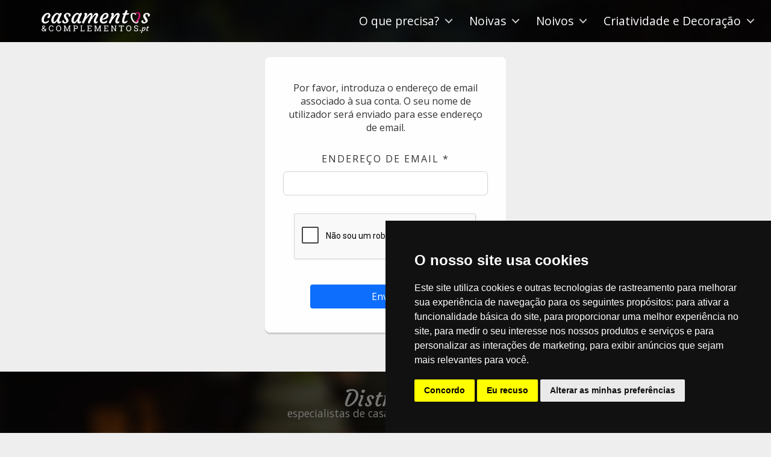

--- FILE ---
content_type: text/html; charset=utf-8
request_url: https://casamentosecomplementos.pt/index.php/esqueceu-o-nome-de-utilizador
body_size: 9666
content:
<!DOCTYPE html>


<html lang="pt-pt">
    <head>

        <!-- Google Tag Manager -->
        <script>(function (w, d, s, l, i) {
                w[l] = w[l] || [];
                w[l].push({'gtm.start':
                            new Date().getTime(), event: 'gtm.js'});
                var f = d.getElementsByTagName(s)[0],
                        j = d.createElement(s), dl = l != 'dataLayer' ? '&l=' + l : '';
                j.async = true;
                j.src =
                        'https://www.googletagmanager.com/gtm.js?id=' + i + dl;
                f.parentNode.insertBefore(j, f);
            })(window, document, 'script', 'dataLayer', 'GTM-MS8TXHQ6');</script>
        <!-- End Google Tag Manager -->

        <meta charset="UTF-8">
    <meta charset="utf-8">
	<meta name="description" content="Espaço onde podes encontrar tudo para o teu casamento. Os teus fornecedores estão aqui!">
	<meta name="generator" content="Joomla! - Open Source Content Management">
	<title>Esqueceu o nome de utilizador — Casamentos &amp; Complementos</title>
	<link href="http://www.casamentosecomplementos.pt/index.php/esqueceu-o-nome-de-utilizador" rel="canonical">
	<link href="/templates/casamentosecomplementos/favicon.ico" rel="icon" type="image/vnd.microsoft.icon">
<link href="/media/vendor/joomla-custom-elements/css/joomla-alert.min.css?0.2.0" rel="stylesheet" />
	<link href="https://casamentosecomplementos.pt/plugins/system/djnotifications/assets/css/toastr.min.css" rel="stylesheet" />
	<link href="https://casamentosecomplementos.pt/plugins/system/djnotifications/themes/flat/style.css" rel="stylesheet" />
	<link href="/components/com_djclassifieds/themes/casamentosec/css/style.css" rel="stylesheet" />
	<link href="/components/com_djclassifieds/themes/casamentosec/css/responsive.css" rel="stylesheet" />
	<link href="/modules/mod_slideshowck/themes/default/css/camera.css" rel="stylesheet" />
	<style>#camera_wrap_100 .camera_pag_ul li img, #camera_wrap_100 .camera_thumbs_cont ul li > img {height:75px;}
@media screen and (max-width: 480px) {
		#camera_wrap_100 .camera_caption {
			font-size: 0.6em !important;
		}
		
}</style>
<script src="/media/plg_captcha_recaptcha/js/recaptcha.min.js?7d9680ccbf2220cde1c6f0c3180bd531" defer></script>
	<script src="https://www.google.com/recaptcha/api.js?onload=JoomlainitReCaptcha2&amp;render=explicit&amp;hl=pt-PT" defer></script>
	<script type="application/json" class="joomla-script-options new">{"joomla.jtext":{"PLG_SYSTEM_DJNOTIFICATIONS_MESSAGE_HEADER_INFO":"Info","PLG_SYSTEM_DJNOTIFICATIONS_MESSAGE_HEADER_SUCCESS":"Success","PLG_SYSTEM_DJNOTIFICATIONS_MESSAGE_HEADER_WARNING":"Warning","PLG_SYSTEM_DJNOTIFICATIONS_MESSAGE_HEADER_ERROR":"Error","JSHOWPASSWORD":"Mostrar senha","JHIDEPASSWORD":"Ocultar senha","ERROR":"Erro","MESSAGE":"Mensagem","NOTICE":"Aviso","WARNING":"Advert\u00eancia","JCLOSE":"Fechar","JOK":"Aceitar","JOPEN":"Abrir","JLIB_FORM_CONTAINS_INVALID_FIELDS":"N\u00e3o foram preenchidos todos os dados necess\u00e1rios.<br>Por favor, corrije os campos assinalados e tenta novamente.","JLIB_FORM_FIELD_REQUIRED_VALUE":"Por favor, preencha este campo","JLIB_FORM_FIELD_REQUIRED_CHECK":"Uma das op\u00e7\u00f5es deve ser selecionada","JLIB_FORM_FIELD_INVALID_VALUE":"Este valor n\u00e3o \u00e9 v\u00e1lido"},"system.paths":{"root":"","rootFull":"https:\/\/casamentosecomplementos.pt\/","base":"","baseFull":"https:\/\/casamentosecomplementos.pt\/"},"csrf.token":"76a9130ca9f29e5c8af2b4edc41707df","system.keepalive":{"interval":2340000,"uri":"\/index.php\/component\/ajax\/?format=json"}}</script>
	<script src="/media/system/js/core.min.js?37ffe4186289eba9c5df81bea44080aff77b9684"></script>
	<script src="/media/system/js/keepalive-es5.min.js?4eac3f5b0c42a860f0f438ed1bea8b0bdddb3804" defer nomodule></script>
	<script src="/media/system/js/messages-es5.min.js?c29829fd2432533d05b15b771f86c6637708bd9d" nomodule defer></script>
	<script src="/media/system/js/fields/validate.min.js?16f3d8b4bad90666d11636743950e1c4fade735f" defer></script>
	<script src="/media/system/js/keepalive.min.js?9f10654c2f49ca104ca0449def6eec3f06bd19c0" type="module"></script>
	<script src="/media/mod_menu/js/menu-es5.min.js?7d9680ccbf2220cde1c6f0c3180bd531" nomodule defer></script>
	<script src="/media/vendor/jquery/js/jquery.min.js?3.7.1"></script>
	<script src="/media/legacy/js/jquery-noconflict.min.js?647005fc12b79b3ca2bb30c059899d5994e3e34d"></script>
	<script src="/media/plg_system_sociallogin/js/j4buttons.min.js?7d9680ccbf2220cde1c6f0c3180bd531" defer></script>
	<script src="/media/system/js/fields/passwordview.min.js?7a48811dc5605f94fa90513f34bc7b5c54e91043" defer></script>
	<script src="/media/system/js/messages.min.js?7f7aa28ac8e8d42145850e8b45b3bc82ff9a6411" type="module"></script>
	<script src="//ajax.googleapis.com/ajax/libs/jquery/3.3.1/jquery.js"></script>
	<script src="/plugins/system/djjquerymonster/assets/jquery.noconflict.js"></script>
	<script src="https://casamentosecomplementos.pt/plugins/system/djnotifications/assets/js/toastr.js"></script>
	<script src="https://casamentosecomplementos.pt/plugins/system/djnotifications/assets/js/script.js"></script>
	<script src="https://casamentosecomplementos.pt/plugins/system/djnotifications/assets/js/jquery.easings.1.3.js"></script>
	<script src="/media/com_slideshowck/assets/jquery.easing.1.3.js"></script>
	<script src="/media/com_slideshowck/assets/camera.min.js?ver=2.7.2"></script>
	<script>jQuery(document).ready(function() {
            if(typeof jQuery !== 'undefined') {
                 jQuery().DJNotifications({
                      "closeButton": 0,
                      "debug": 1,
                      "newestOnTop":  1,
                      "progressBar": 0,
                      "positionClass": "toast-bottom-right",
                      "preventDuplicates": 1,
                      "onclick": null,
                      "showDuration": "",
                      "hideDuration": "",
                      "timeOut": "100000",
                      "extendedTimeOut": "100000",
                      "showEasing": "swing",
                      "hideEasing": "swing",
                      "showMethod": "fadeIn",
                      "displayIcons": 0,
                      "displayHeaders": 0,
                      "hideMethod": "fadeOut"
                })
            }
        });</script>
	<script>
		jQuery(document).ready(function(){
			new Slideshowck('#camera_wrap_100', {
				height: '70px',
				minHeight: '70',
				pauseOnClick: false,
				hover: 0,
				fx: 'simpleFade',
				loader: 'none',
				pagination: 0,
				thumbnails: 0,
				thumbheight: 75,
				thumbwidth: 100,
				time: 7000,
				transPeriod: 1500,
				alignment: 'center',
				autoAdvance: 0,
				mobileAutoAdvance: 0,
				portrait: 0,
				barDirection: 'leftToRight',
				imagePath: '/media/com_slideshowck/images/',
				lightbox: 'mediaboxck',
				fullpage: 0,
				mobileimageresolution: '0',
				navigationHover: false,
			mobileNavHover: false,
			navigation: false,
			playPause: false,
				barPosition: 'bottom',
				responsiveCaption: 0,
				keyboardNavigation: 0,
				titleInThumbs: 0,
				captionTime: 0,
				captionOutEffect: 'default',
				captionOutEffectTime: 600,
				alias: 'slideshow',
				breakpoints: '{"" : ""}',
				container: ''
		});
}); 
</script>

    <meta http-equiv="X-UA-Compatible" content="IE=edge">
    <meta name="viewport" content="width=device-width, initial-scale=1.0">

    <!-- bootstrap css-->
    <link href="https://cdn.jsdelivr.net/npm/bootstrap@5.0.2/dist/css/bootstrap.min.css" rel="stylesheet" integrity="sha384-EVSTQN3/azprG1Anm3QDgpJLIm9Nao0Yz1ztcQTwFspd3yD65VohhpuuCOmLASjC" crossorigin="anonymous">

    <link rel="stylesheet" href="/templates/casamentosecomplementos/css/top/animheader.css" type="text/css" />
    <script src="/templates/casamentosecomplementos/js/top/modernizr.custom.js"></script>

    <link rel="stylesheet" href="/templates/casamentosecomplementos/css/menu/reset.css" type="text/css" /> <!-- CSS reset -->
    <link rel="stylesheet" href="/templates/casamentosecomplementos/css/menu/style.css" type="text/css" /> <!-- Resource style -->
    <script src="/templates/casamentosecomplementos/js/menu/modernizr.js"></script> <!-- Modernizr -->

    <link rel="stylesheet" href="/templates/casamentosecomplementos/css/slidesearch/css/slidesearch.css" type="text/css" />

    <link rel="stylesheet" href="/templates/casamentosecomplementos/modalwindow/css/style.css" type="text/css" /> <!-- Resource style -->
    <script src="/templates/casamentosecomplementos/modalwindow/js/modernizr.js"></script> <!-- Modernizr -->

    <link rel="stylesheet" href="/templates/casamentosecomplementos/backtotop/css/style.css" type="text/css" /> <!-- Resource style -->
    <script src="/templates/casamentosecomplementos/backtotop/js/modernizr.js"></script> <!-- Modernizr --> 

    <link  rel="stylesheet" href="/templates/casamentosecomplementos/css/top/animheader-outros.css" type="text/css" />
    <link rel="stylesheet" href="/templates/casamentosecomplementos/css/txt.css" type="text/css" />
    <link rel="stylesheet" href="/templates/casamentosecomplementos/css/djclass/general.css" type="text/css" />
    <link rel="stylesheet" href="/templates/casamentosecomplementos/css/mediaq.css" type="text/css" />

    <link rel="preconnect" href="https://fonts.googleapis.com">
    <link rel="preconnect" href="https://fonts.gstatic.com" crossorigin>
    <link href="https://fonts.googleapis.com/css2?family=Courgette&family=Open+Sans:ital,wdth,wght@0,75..100,300..800;1,75..100,300..800&display=swap" rel="stylesheet">



    <!-- Google Adsense -->
    <!--<script data-ad-client="ca-pub-7918440329860563" async src="https://pagead2.googlesyndication.com/pagead/js/adsbygoogle.js"></script>-->

    <script src="https://kit.fontawesome.com/ce782f48c1.js" crossorigin="anonymous"></script>

</head>

<body class="conteudocec">

    <!-- Google Tag Manager (noscript) -->
    <noscript><iframe src="https://www.googletagmanager.com/ns.html?id=GTM-MS8TXHQ6"
                      height="0" width="0" style="display:none;visibility:hidden"></iframe></noscript>
    <!-- End Google Tag Manager (noscript) -->


    <script>
            window.dataLayer = window.dataLayer || [];
            function gtag() {
                dataLayer.push(arguments);
            }
            gtag('consent', 'default', {
                'ad_storage': 'denied',
                'ad_user_data': 'denied',
                'ad_personalization': 'denied',
                'analytics_storage': 'denied'
            });
    </script>

    <!-- Google tag (gtag.js) -->
    <script async src="https://www.googletagmanager.com/gtag/js?id=G-2WREEBTTXX"></script>
    <script>
            window.dataLayer = window.dataLayer || [];
            function gtag() {
                dataLayer.push(arguments);
            }
            gtag('js', new Date());

            gtag('config', 'G-2WREEBTTXX');
    </script>

    <!-- Cookie Consent by TermsFeed https://www.TermsFeed.com -->
    <script type="text/javascript" src="//www.termsfeed.com/public/cookie-consent/4.2.0/cookie-consent.js" charset="UTF-8"></script>
    <script type="text/javascript" charset="UTF-8">
            document.addEventListener('DOMContentLoaded', function () {
                cookieconsent.run({"notice_banner_type": "simple", "consent_type": "express", "palette": "dark", "language": "pt", "page_load_consent_levels": ["strictly-necessary"], "notice_banner_reject_button_hide": false, "preferences_center_close_button_hide": false, "page_refresh_confirmation_buttons": false,

                    "callbacks": {
                        "scripts_specific_loaded": (level) => {
                            switch (level) {
                                case 'targeting':
                                    gtag('consent', 'update', {
                                        'ad_storage': 'granted',
                                        'ad_user_data': 'granted',
                                        'ad_personalization': 'granted',
                                        'analytics_storage': 'granted'
                                    });
                                    break;
                            }
                        }
                    },
                    "callbacks_force": true

                });
            });
    </script>

    <noscript>Free cookie consent management tool by <a href="https://www.termsfeed.com/">TermsFeed</a></noscript>
    <!-- End Cookie Consent by TermsFeed https://www.TermsFeed.com -->


    <div></div>

    <header class="cbp-af-header">
        <div class="cbp-af-inner">
            <div><div class="moduletable ">
        
<div id="mod-custom118" class="mod-custom custom">
    <div class="profissional-anim profissional-outros">
  
<section class="cd-section">

            <div class="cd-modal-action">
                <div class="btn-profissional" data-type="modal-trigger">
              
                  <div class="profissional-txt profissional-txt-pad-outros">
                    <i class="fa fa-user-plus" aria-hidden="true"></i>
                  </div>
                  
  <div class="profissional-outros-extra">
  <div class="profissional-outros-extra-txt">Coloque o seu espaço visível<br> e aumente os seus contactos</div>
    <br>
  <div>
    <i class="profissional-photo fa fa-picture-o fa-2x" aria-hidden="true"></i>
<i class="fa fa-bar-chart fa-2x" aria-hidden="true"></i></div>
    </div>
              
              </div>
                <span class="cd-modal-bg"></span>
            </div> <!-- cd-modal-action -->

            <div class="cd-modal">
                <div class="cd-modal-content">
                  <!-- START: Modules Anywhere --><div class="moduletable ">
        
<div id="mod-custom117" class="mod-custom custom">
    <div class="modalmaster">
  <div class="login-titulo">Acesso Profissional
    <span>Publique, destaque e torne os seus serviços de casamento visíveis aos noivos.</span>
  </div>
  <!--<div class="logintoptxt">Gerir o seu espaço</div>-->
<div class="loginmodalmenu"><!-- START: Modules Anywhere --><!--  Modules Anywhere Message: The module cannot be placed because it is not published or assigned to this page. --><!-- END: Modules Anywhere --></div>
<div class="loginmodal"><!-- START: Modules Anywhere --><div class="moduletable  login">
        <form id="login-form-16" class="mod-login" action="/index.php/esqueceu-o-nome-de-utilizador" method="post">


    <div class="mod-login__userdata userdata">
        <div class="mod-login__username form-group">
                <label for="modlgn-username-16">Nome de utilizador</label>
                <input id="modlgn-username-16" type="text" name="username" class="form-control" autocomplete="username" placeholder="Nome de utilizador">
        </div>

        <div class="mod-login__password form-group">
                <label for="modlgn-passwd-16">Senha</label>
                <input id="modlgn-passwd-16" type="password" name="password" autocomplete="current-password" class="form-control" placeholder="Senha">
        </div>

        <!--            <div class="mod-login__remember form-group">
                        <div id="form-login-remember-" class="form-check">
                            <input type="checkbox" name="remember" class="form-check-input" value="yes" id="form-login-input-remember-">
                            <label class="form-check-label" for="form-login-input-remember-">
                            </label>
                        </div>
                    </div>-->



        <div class="mod-login__submit form-group">
            <button type="submit" name="Submit" class="btn btn-primary w-100">Entrar</button>
        </div>

        <div class="loginvd-divide-master">
            <div class="loginvd-bar loginvd-bar-top"></div>
            <div class="loginvd-ou">ou</div>
            <div class="loginvd-bar loginvd-bar-bottom"></div>
        </div>


            <div class="mod-login__submit form-group">
                <button type="button"
                        class="btn btn-secondary w-100 akeeba-sociallogin-link-button-j4 akeeba-sociallogin-link-button-j4-google akeeba-sociallogin-link-button-google"
                                                    data-socialurl="https://accounts.google.com/o/oauth2/auth?response_type=code&client_id=1045213858003-ur14sr01l3u4d3j47q1cs0l9p59c27v3.apps.googleusercontent.com&redirect_uri=https%3A%2F%2Fcasamentosecomplementos.pt%2Findex.php%3Foption%3Dcom_ajax%26group%3Dsociallogin%26plugin%3Dgoogle%26format%3Draw&scope=profile%20email&access_type=online&include_granted_scopes=true&prompt=select_account"
                                                                        title="Entrar com o Google"
                        id="plg_system_sociallogin-google-HKEisA8A0Ylo-96bQl2Rk"
                        >
                                                    <!---
  -  @package   AkeebaSocialLogin
  -  @copyright Copyright (c)2016-2025 Nicholas K. Dionysopoulos / Akeeba Ltd
  -  @license   GNU General Public License version 3, or later
  -->

<svg height="1em" viewBox="0 0 48 48" xmlns="http://www.w3.org/2000/svg" xmlns:xlink="http://www.w3.org/1999/xlink" style="background-color:white"><clipPath id="a"><path d="m44.5 20h-20.5v8.5h11.8c-1.1 5.4-5.7 8.5-11.8 8.5-7.2 0-13-5.8-13-13s5.8-13 13-13c3.1 0 5.9 1.1 8.1 2.9l6.4-6.4c-3.9-3.4-8.9-5.5-14.5-5.5-12.2 0-22 9.8-22 22s9.8 22 22 22c11 0 21-8 21-22 0-1.3-.2-2.7-.5-4z"/></clipPath><path clip-path="url(#a)" d="m0 37v-26l17 13z" fill="#fbbc05"/><path clip-path="url(#a)" d="m0 11 17 13 7-6.1 24-3.9v-14h-48z" fill="#ea4335"/><path clip-path="url(#a)" d="m0 37 30-23 7.9 1 10.1-15v48h-48z" fill="#34a853"/><path clip-path="url(#a)" d="m48 48-31-24-4-3 35-10z" fill="#4285f4"/></svg>                                        Entrar com o Google                </button>
            </div>
        

        <input type="hidden" name="option" value="com_users">
        <input type="hidden" name="task" value="user.login">
        <input type="hidden" name="return" value="aW5kZXgucGhwP0l0ZW1pZD0xNjQ=">
        <input type="hidden" name="76a9130ca9f29e5c8af2b4edc41707df" value="1">    </div>
    </form>



<ul class="mod-login__options list-unstyled">
    <li>
        <a href="/index.php/perdeu-a-senha">
Esqueceu-se da senha?</a>
    </li>
    <li>
        <a href="/index.php/esqueceu-o-nome-de-utilizador">
Esqueceu-se do nome de utilizador?</a>
    </li>
                    <li>
            <a href="/index.php/esqueceu-o-nome-de-utilizador?view=registration">
    Registe-se! <span class="icon-register" aria-hidden="true"></span></a>
        </li>
            </ul>
</div>
<!-- END: Modules Anywhere --></div>
</div></div>
</div>
<!-- END: Modules Anywhere -->
                    </div> <!-- cd-modal-content -->
            </div> <!-- cd-modal -->

            <div class="cd-modal-close">Close</div>
        </section> <!-- .cd-section -->
  
  </div></div>
</div>
</div>
            <h1><a href="/index.php" class="logocec">Casamentos e Complementos</a></h1>
            <header class="cd-main-header">
                <ul class="cd-header-buttons">                                      
                    <li><a class="cd-nav-trigger" href="#cd-primary-nav">Menu<span></span></a></li>
                </ul>
                <!--                <a href="http://www.casamento.social" target="_self">
                                    <article class="linkcsmaster">
                                        <section class="linkcs tooltipcs">
                                            <i class="fa fa-heart-o fa-lg" aria-hidden="true"></i><span class="tooltiptext">Rede Social de Casamentos. Divulgue e encontre as opiniões de quem já casou!</span>
                                        </section>
                                    </article>
                                </a>-->
            </header>
        </div>
    </header>
    <main class="cd-main-content">
        <section class="fotopi">
            <section class="pesqmaster"></section>
            <section class="pesqmasteravanc"></section>
            <section class="slidepaginimaster"><div class="slideshowck  camera_wrap camera_amber_skin" id="camera_wrap_100">
			<div data-alt="" data-thumb="/images/paginicial/slideshow-outras.jpg" data-src="/images/paginicial/slideshow-outras.jpg" >
								</div>
</div>
<div style="clear:both;"></div>
</section>
            <section class="paginiextrasmaster"></section>
        </section>
        <article class="txtmaster">
            <section class="txt">

                <header id="txttopo">
                    
                </header>

                <div id="pagewrap">
                    <section id="content">
                        
                    </section>

                    <section id="middle">
                        <div id="system-message-container" aria-live="polite"></div>

                        <div class="com-users-remind remind">
        <form id="user-registration" action="/index.php/esqueceu-o-nome-de-utilizador?task=remind.remind" method="post" class="com-users-remind__form form-validate form-horizontal well">
                    <fieldset>
                                    <legend>Por favor, introduza o endereço de email associado à sua conta. O seu nome de utilizador será enviado para esse endereço de email.</legend>
                                <div class="control-group">
            <div class="control-label"><label id="jform_email-lbl" for="jform_email" class="required">
    Endereço de email<span class="star" aria-hidden="true">&#160;*</span></label>
</div>
        <div class="controls">
        <input type="email" inputmode="email" name="jform[email]" class="form-control validate-email required" id="jform_email" value="" size="30" autocomplete="email" required>            </div>
</div>
<div class="control-group">
            <div class="control-label"><label id="jform_captcha-lbl" for="jform_captcha" class="required">
    Captcha<span class="star" aria-hidden="true">&#160;*</span></label>
</div>
        <div class="controls">
        <div id="jform_captcha" class=" required g-recaptcha" data-sitekey="6LfJ89MqAAAAAByXShM0fd64qOVN-gsMFhr2NC2N" data-theme="light" data-size="normal" data-tabindex="0" data-callback="" data-expired-callback="" data-error-callback=""></div>            </div>
</div>
            </fieldset>
                <div class="com-users-remind__submit control-group">
            <div class="controls">
                <button type="submit" class="btn btn-primary validate">
                    Enviar                </button>
            </div>
        </div>
        <input type="hidden" name="76a9130ca9f29e5c8af2b4edc41707df" value="1">    </form>
</div>
                    </section>
                </div>

                <footer>
                    
                </footer>

            </section>
        </article>
        <section class="footermaster2"></section>
        <section class="footermaster3"><div class="footermaster3fundo"><div class="moduletable  footertitmaster">
        
<div id="mod-custom107" class="mod-custom custom">
    <div class="footertit">Distritos</div>
<h3>especialistas de casamentos perto de si</h3></div>
</div>
<div class="moduletable  footercat">
        	<div class="djcf_menu djcf_regions" id="mod_djcf_regions92">
			
		<ul class="menu  footercat">
			<li ><a data-regid="1" href="/index.php/distrito-r-a-acores">R. A. Açores <span class="items_count">(0)</span></a></li><li ><a data-regid="2" href="/index.php/distrito-beja">Beja <span class="items_count">(1)</span></a></li><li ><a data-regid="3" href="/index.php/distrito-braganca">Bragança <span class="items_count">(1)</span></a></li><li ><a data-regid="4" href="/index.php/distrito-coimbra">Coimbra <span class="items_count">(15)</span></a></li><li ><a data-regid="5" href="/index.php/distrito-lisboa">Lisboa <span class="items_count">(62)</span></a></li><li ><a data-regid="6" href="/index.php/distrito-porto">Porto <span class="items_count">(120)</span></a></li><li ><a data-regid="7" href="/index.php/distrito-aveiro">Aveiro <span class="items_count">(35)</span></a></li><li ><a data-regid="8" href="/index.php/distrito-braga">Braga <span class="items_count">(26)</span></a></li><li ><a data-regid="9" href="/index.php/distrito-castelo-branco">Castelo Branco <span class="items_count">(10)</span></a></li><li ><a data-regid="10" href="/index.php/distrito-evora">Évora <span class="items_count">(2)</span></a></li><li ><a data-regid="11" href="/index.php/distrito-faro">Faro <span class="items_count">(6)</span></a></li><li ><a data-regid="12" href="/index.php/distrito-guarda">Guarda <span class="items_count">(5)</span></a></li><li ><a data-regid="13" href="/index.php/distrito-leiria">Leiria <span class="items_count">(11)</span></a></li><li ><a data-regid="14" href="/index.php/distrito-portalegre">Portalegre <span class="items_count">(1)</span></a></li><li ><a data-regid="15" href="/index.php/distrito-santarem">Santarém <span class="items_count">(5)</span></a></li><li ><a data-regid="16" href="/index.php/distrito-setubal">Setúbal <span class="items_count">(15)</span></a></li><li ><a data-regid="17" href="/index.php/distrito-viana-do-castelo">Viana do Castelo <span class="items_count">(5)</span></a></li><li ><a data-regid="18" href="/index.php/distrito-vila-real">Vila Real <span class="items_count">(6)</span></a></li><li ><a data-regid="19" href="/index.php/distrito-viseu">Viseu <span class="items_count">(21)</span></a></li><li ><a data-regid="20" href="/index.php/distrito-r-a-madeira">R. A. Madeira <span class="items_count">(3)</span></a></li>			
		</ul>
			</div>	
	
	</div>
</div></section>
        <section class="footermaster4"><div class="footermaster4fundo"></div></section>
        <section class="footermaster5"></section>
        <section class="footermaster6"></section>
        <section class="footermaster7"><div class="moduletable  footer-social">
        
<div id="mod-custom124" class="mod-custom custom">
    <ul>
<li><a href="https://www.facebook.com/casamentosec" target="_blank" rel="noopener"> </a></li>
<li><a href="https://www.instagram.com/casamentosecompl/" target="_blank" rel="noopener"> </a></li>
</ul></div>
</div>
<div class="moduletable ">
        <ul class="mod-menu mod-list nav  menu-footer">
<li class="nav-item item-178"><a href="/index.php/sobre-nos" >Sobre</a></li><li class="nav-item item-385"><a href="/index.php/termos-e-condicoes" >Termos e Condições</a></li><li class="nav-item item-349"><a href="https://www.livroreclamacoes.pt" target="_blank" rel="noopener noreferrer">Livro de Reclamações Online</a></li><li class="nav-item item-365"><a href="/index.php/resolucao-alternativa-de-litigios" >Resolução Alternativa de Litígios</a></li><li class="nav-item item-175"><a href="/index.php/login" >Área Profissional</a></li></ul>
</div>
<div class="moduletable  footer-registe">
        
<div id="mod-custom125" class="mod-custom custom">
    <ul>
<li>É profissional? Registe-se e aumente os seus contactos. É Grátis! <span class="rselec">*Todos os profissionais passam por uma rigorosa selecção para garantir um melhor serviço para os noivos.</span></li>
<li><a href="/index.php/esqueceu-o-nome-de-utilizador?view=registration#escolheranchor" target="_self">Registar</a></li>
<li><a href="/index.php/login" target="_self">Entrar</a></li>
</ul></div>
</div>
</section>
    </main>

    <div class="cd-overlay"></div>

    <nav class="cd-nav">
        <div class="moduletable _menu">
        <ul id="cd-primary-nav" class="mod-menu mod-list nav  cd-primary-nav is-fixed">
<li class="nav-item item-102 deeper has-children parent"><a href="#" >O que precisa?</a><ul class="cd-secondary-nav is-hidden mod-menu__sub list-unstyled small"><li class="nav-item item-105"><a href="#0" class="go-back">Retroceder</a></li><li class="nav-item item-104"><a href="/index.php/o-que-precisa/ver-no-mapa" >Ver no Mapa</a></li><li class="nav-item item-103 deeper has-children parent"><a href="/index.php/o-que-precisa/espacos" >Espaços</a><ul class="is-hidden mod-menu__sub list-unstyled small"><li class="nav-item item-106"><a href="#0" class="go-back">Retroceder</a></li><li class="nav-item item-107"><a href="/index.php/o-que-precisa/espacos/quintas" >Quintas</a></li><li class="nav-item item-108"><a href="/index.php/o-que-precisa/espacos/hoteis" >Hotéis</a></li><li class="nav-item item-182"><a href="/index.php/o-que-precisa/espacos/palacios-e-locais-historicos" >Palácios e Locais Históricos</a></li><li class="nav-item item-181"><a href="/index.php/o-que-precisa/espacos/catering" >Catering</a></li><li class="nav-item item-184"><a href="/index.php/o-que-precisa/espacos/restaurantes" >Restaurantes</a></li></ul></li><li class="nav-item item-213 deeper has-children parent"><a href="/index.php/o-que-precisa/fotografia-e-video" >Fotografia e Vídeo</a><ul class="is-hidden mod-menu__sub list-unstyled small"><li class="nav-item item-214"><a href="#0" class="go-back">Retroceder</a></li><li class="nav-item item-111"><a href="/index.php/o-que-precisa/fotografia-e-video/fotografo" >Fotógrafo</a></li><li class="nav-item item-188"><a href="/index.php/o-que-precisa/fotografia-e-video/videografo" >Videógrafo</a></li></ul></li><li class="nav-item item-207 deeper has-children parent"><a href="/index.php/o-que-precisa/musica-e-animacao" >Música e Animação</a><ul class="is-hidden mod-menu__sub list-unstyled small"><li class="nav-item item-208"><a href="#0" class="go-back">Retroceder</a></li><li class="nav-item item-110"><a href="/index.php/o-que-precisa/musica-e-animacao/animacao-de-casamento" >Animação de Casamento</a></li><li class="nav-item item-210"><a href="/index.php/o-que-precisa/musica-e-animacao/banda" >Banda</a></li><li class="nav-item item-212"><a href="/index.php/o-que-precisa/musica-e-animacao/coro" >Coro</a></li><li class="nav-item item-294"><a href="/index.php/o-que-precisa/musica-e-animacao/danca-para-noivos" >Dança para Noivos</a></li><li class="nav-item item-211"><a href="/index.php/o-que-precisa/musica-e-animacao/dj" >Dj</a></li><li class="nav-item item-209"><a href="/index.php/o-que-precisa/musica-e-animacao/musico" >Músico</a></li></ul></li><li class="nav-item item-109 deeper has-children parent"><a href="#" >+ Fornecedores</a><ul class="is-hidden mod-menu__sub list-unstyled small"><li class="nav-item item-112"><a href="#0" class="go-back">Retroceder</a></li><li class="nav-item item-193"><a href="/index.php/o-que-precisa/fornecedores/aluguer-automovel" >Aluguer Automóvel</a></li><li class="nav-item item-205"><a href="/index.php/o-que-precisa/fornecedores/despedida-de-solteiro-a" >Despedida de Solteiro/a</a></li><li class="nav-item item-204"><a href="/index.php/o-que-precisa/fornecedores/agencia-de-viagens-lua-de-mel" >Lua de Mel</a></li><li class="nav-item item-206"><a href="/index.php/o-que-precisa/fornecedores/servicos-especiais" >Serviços Especiais</a></li><li class="nav-item item-196"><a href="/index.php/o-que-precisa/fornecedores/tendas-para-casamento" >Tendas para Casamento</a></li><li class="nav-item item-203"><a href="/index.php/o-que-precisa/fornecedores/wedding-planner" >Wedding Planner</a></li></ul></li></ul></li><li class="nav-item item-197 deeper has-children parent"><a href="#" >Noivas</a><ul class="cd-secondary-nav is-hidden mod-menu__sub list-unstyled small"><li class="nav-item item-198"><a href="#0" class="go-back">Retroceder</a></li><li class="nav-item item-216"><a href="/index.php/noivas/ver-no-mapa" >Ver no Mapa</a></li><li class="nav-item item-215 deeper has-children parent"><a href="/index.php/noivas/vestuario-para-noivas" >Vestuário para Noivas</a><ul class="is-hidden mod-menu__sub list-unstyled small"><li class="nav-item item-221"><a href="#0" class="go-back">Retroceder</a></li><li class="nav-item item-201"><a href="/index.php/noivas/vestuario-para-noivas/acessorios" >Acessórios</a></li><li class="nav-item item-200"><a href="/index.php/noivas/vestuario-para-noivas/lingerie" >Lingerie</a></li><li class="nav-item item-202"><a href="/index.php/noivas/vestuario-para-noivas/sapatos" >Sapatos</a></li><li class="nav-item item-199"><a href="/index.php/noivas/vestuario-para-noivas/vestidos-de-noiva" >Vestidos de Noiva</a></li></ul></li><li class="nav-item item-189 deeper has-children parent"><a href="/index.php/noivas/beleza-e-estetica" >Beleza e Estética</a><ul class="is-hidden mod-menu__sub list-unstyled small"><li class="nav-item item-222"><a href="#0" class="go-back">Retroceder</a></li><li class="nav-item item-217"><a href="/index.php/noivas/beleza-e-estetica/cabeleireiro-a" >Cabeleireiro/a</a></li><li class="nav-item item-218"><a href="/index.php/noivas/beleza-e-estetica/maquilhador-a" >Maquilhador(a)</a></li><li class="nav-item item-241"><a href="/index.php/noivas/beleza-e-estetica/tratamentos-de-beleza" >Tratamentos de Beleza</a></li></ul></li><li class="nav-item item-192"><a href="/index.php/noivas/joias" >Alianças e Jóias</a></li><li class="nav-item item-225"><a href="/index.php/noivas/vestidos-de-cerimonia" >Vestidos de Cerimónia</a></li></ul></li><li class="nav-item item-120 deeper has-children parent"><a href="#" >Noivos</a><ul class="cd-secondary-nav is-hidden mod-menu__sub list-unstyled small"><li class="nav-item item-121"><a href="#0" class="go-back">Retroceder</a></li><li class="nav-item item-123"><a href="/index.php/noivos/ver-no-mapa" >Ver no Mapa</a></li><li class="nav-item item-122 deeper has-children parent"><a href="/index.php/noivos/vestuario-para-noivos" >Vestuário para Noivos</a><ul class="is-hidden mod-menu__sub list-unstyled small"><li class="nav-item item-126"><a href="#0" class="go-back">Retroceder</a></li><li class="nav-item item-219"><a href="/index.php/noivos/vestuario-para-noivos/acessorios" >Acessórios</a></li><li class="nav-item item-124"><a href="/index.php/noivos/vestuario-para-noivos/fatos-de-noivo" >Fatos de Noivo</a></li><li class="nav-item item-125"><a href="/index.php/noivos/vestuario-para-noivos/sapatos" >Sapatos</a></li></ul></li><li class="nav-item item-127 deeper has-children parent"><a href="/index.php/noivos/beleza-e-estetica" >Beleza e Estética</a><ul class="is-hidden mod-menu__sub list-unstyled small"><li class="nav-item item-128"><a href="#0" class="go-back">Retroceder</a></li><li class="nav-item item-129"><a href="/index.php/noivos/beleza-e-estetica/cabeleireiro-a" >Cabeleireiro/a</a></li><li class="nav-item item-130"><a href="/index.php/noivos/beleza-e-estetica/maquilhador-a" >Maquilhador(a)</a></li><li class="nav-item item-242"><a href="/index.php/noivos/beleza-e-estetica/tratamentos-de-beleza" >Tratamentos de Beleza</a></li></ul></li><li class="nav-item item-220"><a href="/index.php/noivos/joias" >Alianças e Jóias</a></li></ul></li><li class="nav-item item-226 deeper has-children parent"><a href="#" >Criatividade e Decoração</a><ul class="cd-secondary-nav is-hidden mod-menu__sub list-unstyled small"><li class="nav-item item-227"><a href="#0" class="go-back">Retroceder</a></li><li class="nav-item item-228"><a href="/index.php/criatividade-e-decoracao/ver-no-mapa" >Ver no Mapa</a></li><li class="nav-item item-191 deeper has-children parent"><a href="/index.php/criatividade-e-decoracao/florista-decoracao" >Florista - Decoração</a><ul class="is-hidden mod-menu__sub list-unstyled small"><li class="nav-item item-229"><a href="#0" class="go-back">Retroceder</a></li><li class="nav-item item-230"><a href="/index.php/criatividade-e-decoracao/florista-decoracao/floristas-para-casamento" >Floristas para Casamento</a></li><li class="nav-item item-231"><a href="/index.php/criatividade-e-decoracao/florista-decoracao/decoracao-para-casamento" >Decoração para Casamento</a></li></ul></li><li class="nav-item item-233 deeper has-children parent"><a href="/index.php/criatividade-e-decoracao/convites-papelaria" >Convites - Papelaria</a><ul class="is-hidden mod-menu__sub list-unstyled small"><li class="nav-item item-236"><a href="#0" class="go-back">Retroceder</a></li><li class="nav-item item-234"><a href="/index.php/criatividade-e-decoracao/convites-papelaria/convites-de-casamento" >Convites de Casamento</a></li><li class="nav-item item-235"><a href="/index.php/criatividade-e-decoracao/convites-papelaria/missal-e-outros" >Missal e Outros</a></li></ul></li><li class="nav-item item-195 deeper has-children parent"><a href="/index.php/criatividade-e-decoracao/presentes" >Presentes</a><ul class="is-hidden mod-menu__sub list-unstyled small"><li class="nav-item item-239"><a href="#0" class="go-back">Retroceder</a></li><li class="nav-item item-237"><a href="/index.php/criatividade-e-decoracao/presentes/listas-de-casamento" >Listas de Casamento</a></li><li class="nav-item item-238"><a href="/index.php/criatividade-e-decoracao/presentes/lembrancas-de-casamento" >Lembranças de Casamento</a></li></ul></li><li class="nav-item item-293 deeper has-children parent"><a href="/index.php/criatividade-e-decoracao/bolos-e-acessorios" >Bolos e Acessórios</a><ul class="is-hidden mod-menu__sub list-unstyled small"><li class="nav-item item-292"><a href="#0" class="go-back">Retroceder</a></li><li class="nav-item item-194"><a href="/index.php/criatividade-e-decoracao/bolos-e-acessorios/bolos-e-doces" >Bolos e Doces</a></li><li class="nav-item item-232"><a href="/index.php/criatividade-e-decoracao/bolos-e-acessorios/bonecos-topo-de-bolo" >Bonecos Topo de Bolo</a></li></ul></li></ul></li></ul>
</div>

    </nav>

    <!--    <div id="cd-search" class="cd-search">
            <form>
                
            </form>
        </div>-->

    <a href="#0" class="cd-top">Top</a> <!-- Back to Top Link -->

    <script src="/templates/casamentosecomplementos/js/top/classie.js"></script>
    <script src="/templates/casamentosecomplementos/js/top/cbpAnimatedHeader.min.js"></script>
    <script src="/templates/casamentosecomplementos/js/menu/jquery.mobile.custom.min.js"></script>
    <script src="/templates/casamentosecomplementos/js/menu/main.js"></script> <!-- Resource jQuery -->

    <script src="/templates/casamentosecomplementos/css/slidesearch/js/slidesearch.js"></script>

<!--    <script _DJCLEAN_></script>-->
    <script src="/templates/casamentosecomplementos/modalwindow/js/velocity.min.js"></script>
    <script src="/templates/casamentosecomplementos/modalwindow/js/main.js"></script> <!-- Resource jQuery -->

    <script src="/templates/casamentosecomplementos/backtotop/js/main.js"></script> <!-- Resource jQuery -->

</body>
</html>

--- FILE ---
content_type: text/html; charset=utf-8
request_url: https://www.google.com/recaptcha/api2/anchor?ar=1&k=6LfJ89MqAAAAAByXShM0fd64qOVN-gsMFhr2NC2N&co=aHR0cHM6Ly9jYXNhbWVudG9zZWNvbXBsZW1lbnRvcy5wdDo0NDM.&hl=pt-PT&v=PoyoqOPhxBO7pBk68S4YbpHZ&theme=light&size=normal&anchor-ms=20000&execute-ms=30000&cb=jfemtnvglr7f
body_size: 49539
content:
<!DOCTYPE HTML><html dir="ltr" lang="pt-PT"><head><meta http-equiv="Content-Type" content="text/html; charset=UTF-8">
<meta http-equiv="X-UA-Compatible" content="IE=edge">
<title>reCAPTCHA</title>
<style type="text/css">
/* cyrillic-ext */
@font-face {
  font-family: 'Roboto';
  font-style: normal;
  font-weight: 400;
  font-stretch: 100%;
  src: url(//fonts.gstatic.com/s/roboto/v48/KFO7CnqEu92Fr1ME7kSn66aGLdTylUAMa3GUBHMdazTgWw.woff2) format('woff2');
  unicode-range: U+0460-052F, U+1C80-1C8A, U+20B4, U+2DE0-2DFF, U+A640-A69F, U+FE2E-FE2F;
}
/* cyrillic */
@font-face {
  font-family: 'Roboto';
  font-style: normal;
  font-weight: 400;
  font-stretch: 100%;
  src: url(//fonts.gstatic.com/s/roboto/v48/KFO7CnqEu92Fr1ME7kSn66aGLdTylUAMa3iUBHMdazTgWw.woff2) format('woff2');
  unicode-range: U+0301, U+0400-045F, U+0490-0491, U+04B0-04B1, U+2116;
}
/* greek-ext */
@font-face {
  font-family: 'Roboto';
  font-style: normal;
  font-weight: 400;
  font-stretch: 100%;
  src: url(//fonts.gstatic.com/s/roboto/v48/KFO7CnqEu92Fr1ME7kSn66aGLdTylUAMa3CUBHMdazTgWw.woff2) format('woff2');
  unicode-range: U+1F00-1FFF;
}
/* greek */
@font-face {
  font-family: 'Roboto';
  font-style: normal;
  font-weight: 400;
  font-stretch: 100%;
  src: url(//fonts.gstatic.com/s/roboto/v48/KFO7CnqEu92Fr1ME7kSn66aGLdTylUAMa3-UBHMdazTgWw.woff2) format('woff2');
  unicode-range: U+0370-0377, U+037A-037F, U+0384-038A, U+038C, U+038E-03A1, U+03A3-03FF;
}
/* math */
@font-face {
  font-family: 'Roboto';
  font-style: normal;
  font-weight: 400;
  font-stretch: 100%;
  src: url(//fonts.gstatic.com/s/roboto/v48/KFO7CnqEu92Fr1ME7kSn66aGLdTylUAMawCUBHMdazTgWw.woff2) format('woff2');
  unicode-range: U+0302-0303, U+0305, U+0307-0308, U+0310, U+0312, U+0315, U+031A, U+0326-0327, U+032C, U+032F-0330, U+0332-0333, U+0338, U+033A, U+0346, U+034D, U+0391-03A1, U+03A3-03A9, U+03B1-03C9, U+03D1, U+03D5-03D6, U+03F0-03F1, U+03F4-03F5, U+2016-2017, U+2034-2038, U+203C, U+2040, U+2043, U+2047, U+2050, U+2057, U+205F, U+2070-2071, U+2074-208E, U+2090-209C, U+20D0-20DC, U+20E1, U+20E5-20EF, U+2100-2112, U+2114-2115, U+2117-2121, U+2123-214F, U+2190, U+2192, U+2194-21AE, U+21B0-21E5, U+21F1-21F2, U+21F4-2211, U+2213-2214, U+2216-22FF, U+2308-230B, U+2310, U+2319, U+231C-2321, U+2336-237A, U+237C, U+2395, U+239B-23B7, U+23D0, U+23DC-23E1, U+2474-2475, U+25AF, U+25B3, U+25B7, U+25BD, U+25C1, U+25CA, U+25CC, U+25FB, U+266D-266F, U+27C0-27FF, U+2900-2AFF, U+2B0E-2B11, U+2B30-2B4C, U+2BFE, U+3030, U+FF5B, U+FF5D, U+1D400-1D7FF, U+1EE00-1EEFF;
}
/* symbols */
@font-face {
  font-family: 'Roboto';
  font-style: normal;
  font-weight: 400;
  font-stretch: 100%;
  src: url(//fonts.gstatic.com/s/roboto/v48/KFO7CnqEu92Fr1ME7kSn66aGLdTylUAMaxKUBHMdazTgWw.woff2) format('woff2');
  unicode-range: U+0001-000C, U+000E-001F, U+007F-009F, U+20DD-20E0, U+20E2-20E4, U+2150-218F, U+2190, U+2192, U+2194-2199, U+21AF, U+21E6-21F0, U+21F3, U+2218-2219, U+2299, U+22C4-22C6, U+2300-243F, U+2440-244A, U+2460-24FF, U+25A0-27BF, U+2800-28FF, U+2921-2922, U+2981, U+29BF, U+29EB, U+2B00-2BFF, U+4DC0-4DFF, U+FFF9-FFFB, U+10140-1018E, U+10190-1019C, U+101A0, U+101D0-101FD, U+102E0-102FB, U+10E60-10E7E, U+1D2C0-1D2D3, U+1D2E0-1D37F, U+1F000-1F0FF, U+1F100-1F1AD, U+1F1E6-1F1FF, U+1F30D-1F30F, U+1F315, U+1F31C, U+1F31E, U+1F320-1F32C, U+1F336, U+1F378, U+1F37D, U+1F382, U+1F393-1F39F, U+1F3A7-1F3A8, U+1F3AC-1F3AF, U+1F3C2, U+1F3C4-1F3C6, U+1F3CA-1F3CE, U+1F3D4-1F3E0, U+1F3ED, U+1F3F1-1F3F3, U+1F3F5-1F3F7, U+1F408, U+1F415, U+1F41F, U+1F426, U+1F43F, U+1F441-1F442, U+1F444, U+1F446-1F449, U+1F44C-1F44E, U+1F453, U+1F46A, U+1F47D, U+1F4A3, U+1F4B0, U+1F4B3, U+1F4B9, U+1F4BB, U+1F4BF, U+1F4C8-1F4CB, U+1F4D6, U+1F4DA, U+1F4DF, U+1F4E3-1F4E6, U+1F4EA-1F4ED, U+1F4F7, U+1F4F9-1F4FB, U+1F4FD-1F4FE, U+1F503, U+1F507-1F50B, U+1F50D, U+1F512-1F513, U+1F53E-1F54A, U+1F54F-1F5FA, U+1F610, U+1F650-1F67F, U+1F687, U+1F68D, U+1F691, U+1F694, U+1F698, U+1F6AD, U+1F6B2, U+1F6B9-1F6BA, U+1F6BC, U+1F6C6-1F6CF, U+1F6D3-1F6D7, U+1F6E0-1F6EA, U+1F6F0-1F6F3, U+1F6F7-1F6FC, U+1F700-1F7FF, U+1F800-1F80B, U+1F810-1F847, U+1F850-1F859, U+1F860-1F887, U+1F890-1F8AD, U+1F8B0-1F8BB, U+1F8C0-1F8C1, U+1F900-1F90B, U+1F93B, U+1F946, U+1F984, U+1F996, U+1F9E9, U+1FA00-1FA6F, U+1FA70-1FA7C, U+1FA80-1FA89, U+1FA8F-1FAC6, U+1FACE-1FADC, U+1FADF-1FAE9, U+1FAF0-1FAF8, U+1FB00-1FBFF;
}
/* vietnamese */
@font-face {
  font-family: 'Roboto';
  font-style: normal;
  font-weight: 400;
  font-stretch: 100%;
  src: url(//fonts.gstatic.com/s/roboto/v48/KFO7CnqEu92Fr1ME7kSn66aGLdTylUAMa3OUBHMdazTgWw.woff2) format('woff2');
  unicode-range: U+0102-0103, U+0110-0111, U+0128-0129, U+0168-0169, U+01A0-01A1, U+01AF-01B0, U+0300-0301, U+0303-0304, U+0308-0309, U+0323, U+0329, U+1EA0-1EF9, U+20AB;
}
/* latin-ext */
@font-face {
  font-family: 'Roboto';
  font-style: normal;
  font-weight: 400;
  font-stretch: 100%;
  src: url(//fonts.gstatic.com/s/roboto/v48/KFO7CnqEu92Fr1ME7kSn66aGLdTylUAMa3KUBHMdazTgWw.woff2) format('woff2');
  unicode-range: U+0100-02BA, U+02BD-02C5, U+02C7-02CC, U+02CE-02D7, U+02DD-02FF, U+0304, U+0308, U+0329, U+1D00-1DBF, U+1E00-1E9F, U+1EF2-1EFF, U+2020, U+20A0-20AB, U+20AD-20C0, U+2113, U+2C60-2C7F, U+A720-A7FF;
}
/* latin */
@font-face {
  font-family: 'Roboto';
  font-style: normal;
  font-weight: 400;
  font-stretch: 100%;
  src: url(//fonts.gstatic.com/s/roboto/v48/KFO7CnqEu92Fr1ME7kSn66aGLdTylUAMa3yUBHMdazQ.woff2) format('woff2');
  unicode-range: U+0000-00FF, U+0131, U+0152-0153, U+02BB-02BC, U+02C6, U+02DA, U+02DC, U+0304, U+0308, U+0329, U+2000-206F, U+20AC, U+2122, U+2191, U+2193, U+2212, U+2215, U+FEFF, U+FFFD;
}
/* cyrillic-ext */
@font-face {
  font-family: 'Roboto';
  font-style: normal;
  font-weight: 500;
  font-stretch: 100%;
  src: url(//fonts.gstatic.com/s/roboto/v48/KFO7CnqEu92Fr1ME7kSn66aGLdTylUAMa3GUBHMdazTgWw.woff2) format('woff2');
  unicode-range: U+0460-052F, U+1C80-1C8A, U+20B4, U+2DE0-2DFF, U+A640-A69F, U+FE2E-FE2F;
}
/* cyrillic */
@font-face {
  font-family: 'Roboto';
  font-style: normal;
  font-weight: 500;
  font-stretch: 100%;
  src: url(//fonts.gstatic.com/s/roboto/v48/KFO7CnqEu92Fr1ME7kSn66aGLdTylUAMa3iUBHMdazTgWw.woff2) format('woff2');
  unicode-range: U+0301, U+0400-045F, U+0490-0491, U+04B0-04B1, U+2116;
}
/* greek-ext */
@font-face {
  font-family: 'Roboto';
  font-style: normal;
  font-weight: 500;
  font-stretch: 100%;
  src: url(//fonts.gstatic.com/s/roboto/v48/KFO7CnqEu92Fr1ME7kSn66aGLdTylUAMa3CUBHMdazTgWw.woff2) format('woff2');
  unicode-range: U+1F00-1FFF;
}
/* greek */
@font-face {
  font-family: 'Roboto';
  font-style: normal;
  font-weight: 500;
  font-stretch: 100%;
  src: url(//fonts.gstatic.com/s/roboto/v48/KFO7CnqEu92Fr1ME7kSn66aGLdTylUAMa3-UBHMdazTgWw.woff2) format('woff2');
  unicode-range: U+0370-0377, U+037A-037F, U+0384-038A, U+038C, U+038E-03A1, U+03A3-03FF;
}
/* math */
@font-face {
  font-family: 'Roboto';
  font-style: normal;
  font-weight: 500;
  font-stretch: 100%;
  src: url(//fonts.gstatic.com/s/roboto/v48/KFO7CnqEu92Fr1ME7kSn66aGLdTylUAMawCUBHMdazTgWw.woff2) format('woff2');
  unicode-range: U+0302-0303, U+0305, U+0307-0308, U+0310, U+0312, U+0315, U+031A, U+0326-0327, U+032C, U+032F-0330, U+0332-0333, U+0338, U+033A, U+0346, U+034D, U+0391-03A1, U+03A3-03A9, U+03B1-03C9, U+03D1, U+03D5-03D6, U+03F0-03F1, U+03F4-03F5, U+2016-2017, U+2034-2038, U+203C, U+2040, U+2043, U+2047, U+2050, U+2057, U+205F, U+2070-2071, U+2074-208E, U+2090-209C, U+20D0-20DC, U+20E1, U+20E5-20EF, U+2100-2112, U+2114-2115, U+2117-2121, U+2123-214F, U+2190, U+2192, U+2194-21AE, U+21B0-21E5, U+21F1-21F2, U+21F4-2211, U+2213-2214, U+2216-22FF, U+2308-230B, U+2310, U+2319, U+231C-2321, U+2336-237A, U+237C, U+2395, U+239B-23B7, U+23D0, U+23DC-23E1, U+2474-2475, U+25AF, U+25B3, U+25B7, U+25BD, U+25C1, U+25CA, U+25CC, U+25FB, U+266D-266F, U+27C0-27FF, U+2900-2AFF, U+2B0E-2B11, U+2B30-2B4C, U+2BFE, U+3030, U+FF5B, U+FF5D, U+1D400-1D7FF, U+1EE00-1EEFF;
}
/* symbols */
@font-face {
  font-family: 'Roboto';
  font-style: normal;
  font-weight: 500;
  font-stretch: 100%;
  src: url(//fonts.gstatic.com/s/roboto/v48/KFO7CnqEu92Fr1ME7kSn66aGLdTylUAMaxKUBHMdazTgWw.woff2) format('woff2');
  unicode-range: U+0001-000C, U+000E-001F, U+007F-009F, U+20DD-20E0, U+20E2-20E4, U+2150-218F, U+2190, U+2192, U+2194-2199, U+21AF, U+21E6-21F0, U+21F3, U+2218-2219, U+2299, U+22C4-22C6, U+2300-243F, U+2440-244A, U+2460-24FF, U+25A0-27BF, U+2800-28FF, U+2921-2922, U+2981, U+29BF, U+29EB, U+2B00-2BFF, U+4DC0-4DFF, U+FFF9-FFFB, U+10140-1018E, U+10190-1019C, U+101A0, U+101D0-101FD, U+102E0-102FB, U+10E60-10E7E, U+1D2C0-1D2D3, U+1D2E0-1D37F, U+1F000-1F0FF, U+1F100-1F1AD, U+1F1E6-1F1FF, U+1F30D-1F30F, U+1F315, U+1F31C, U+1F31E, U+1F320-1F32C, U+1F336, U+1F378, U+1F37D, U+1F382, U+1F393-1F39F, U+1F3A7-1F3A8, U+1F3AC-1F3AF, U+1F3C2, U+1F3C4-1F3C6, U+1F3CA-1F3CE, U+1F3D4-1F3E0, U+1F3ED, U+1F3F1-1F3F3, U+1F3F5-1F3F7, U+1F408, U+1F415, U+1F41F, U+1F426, U+1F43F, U+1F441-1F442, U+1F444, U+1F446-1F449, U+1F44C-1F44E, U+1F453, U+1F46A, U+1F47D, U+1F4A3, U+1F4B0, U+1F4B3, U+1F4B9, U+1F4BB, U+1F4BF, U+1F4C8-1F4CB, U+1F4D6, U+1F4DA, U+1F4DF, U+1F4E3-1F4E6, U+1F4EA-1F4ED, U+1F4F7, U+1F4F9-1F4FB, U+1F4FD-1F4FE, U+1F503, U+1F507-1F50B, U+1F50D, U+1F512-1F513, U+1F53E-1F54A, U+1F54F-1F5FA, U+1F610, U+1F650-1F67F, U+1F687, U+1F68D, U+1F691, U+1F694, U+1F698, U+1F6AD, U+1F6B2, U+1F6B9-1F6BA, U+1F6BC, U+1F6C6-1F6CF, U+1F6D3-1F6D7, U+1F6E0-1F6EA, U+1F6F0-1F6F3, U+1F6F7-1F6FC, U+1F700-1F7FF, U+1F800-1F80B, U+1F810-1F847, U+1F850-1F859, U+1F860-1F887, U+1F890-1F8AD, U+1F8B0-1F8BB, U+1F8C0-1F8C1, U+1F900-1F90B, U+1F93B, U+1F946, U+1F984, U+1F996, U+1F9E9, U+1FA00-1FA6F, U+1FA70-1FA7C, U+1FA80-1FA89, U+1FA8F-1FAC6, U+1FACE-1FADC, U+1FADF-1FAE9, U+1FAF0-1FAF8, U+1FB00-1FBFF;
}
/* vietnamese */
@font-face {
  font-family: 'Roboto';
  font-style: normal;
  font-weight: 500;
  font-stretch: 100%;
  src: url(//fonts.gstatic.com/s/roboto/v48/KFO7CnqEu92Fr1ME7kSn66aGLdTylUAMa3OUBHMdazTgWw.woff2) format('woff2');
  unicode-range: U+0102-0103, U+0110-0111, U+0128-0129, U+0168-0169, U+01A0-01A1, U+01AF-01B0, U+0300-0301, U+0303-0304, U+0308-0309, U+0323, U+0329, U+1EA0-1EF9, U+20AB;
}
/* latin-ext */
@font-face {
  font-family: 'Roboto';
  font-style: normal;
  font-weight: 500;
  font-stretch: 100%;
  src: url(//fonts.gstatic.com/s/roboto/v48/KFO7CnqEu92Fr1ME7kSn66aGLdTylUAMa3KUBHMdazTgWw.woff2) format('woff2');
  unicode-range: U+0100-02BA, U+02BD-02C5, U+02C7-02CC, U+02CE-02D7, U+02DD-02FF, U+0304, U+0308, U+0329, U+1D00-1DBF, U+1E00-1E9F, U+1EF2-1EFF, U+2020, U+20A0-20AB, U+20AD-20C0, U+2113, U+2C60-2C7F, U+A720-A7FF;
}
/* latin */
@font-face {
  font-family: 'Roboto';
  font-style: normal;
  font-weight: 500;
  font-stretch: 100%;
  src: url(//fonts.gstatic.com/s/roboto/v48/KFO7CnqEu92Fr1ME7kSn66aGLdTylUAMa3yUBHMdazQ.woff2) format('woff2');
  unicode-range: U+0000-00FF, U+0131, U+0152-0153, U+02BB-02BC, U+02C6, U+02DA, U+02DC, U+0304, U+0308, U+0329, U+2000-206F, U+20AC, U+2122, U+2191, U+2193, U+2212, U+2215, U+FEFF, U+FFFD;
}
/* cyrillic-ext */
@font-face {
  font-family: 'Roboto';
  font-style: normal;
  font-weight: 900;
  font-stretch: 100%;
  src: url(//fonts.gstatic.com/s/roboto/v48/KFO7CnqEu92Fr1ME7kSn66aGLdTylUAMa3GUBHMdazTgWw.woff2) format('woff2');
  unicode-range: U+0460-052F, U+1C80-1C8A, U+20B4, U+2DE0-2DFF, U+A640-A69F, U+FE2E-FE2F;
}
/* cyrillic */
@font-face {
  font-family: 'Roboto';
  font-style: normal;
  font-weight: 900;
  font-stretch: 100%;
  src: url(//fonts.gstatic.com/s/roboto/v48/KFO7CnqEu92Fr1ME7kSn66aGLdTylUAMa3iUBHMdazTgWw.woff2) format('woff2');
  unicode-range: U+0301, U+0400-045F, U+0490-0491, U+04B0-04B1, U+2116;
}
/* greek-ext */
@font-face {
  font-family: 'Roboto';
  font-style: normal;
  font-weight: 900;
  font-stretch: 100%;
  src: url(//fonts.gstatic.com/s/roboto/v48/KFO7CnqEu92Fr1ME7kSn66aGLdTylUAMa3CUBHMdazTgWw.woff2) format('woff2');
  unicode-range: U+1F00-1FFF;
}
/* greek */
@font-face {
  font-family: 'Roboto';
  font-style: normal;
  font-weight: 900;
  font-stretch: 100%;
  src: url(//fonts.gstatic.com/s/roboto/v48/KFO7CnqEu92Fr1ME7kSn66aGLdTylUAMa3-UBHMdazTgWw.woff2) format('woff2');
  unicode-range: U+0370-0377, U+037A-037F, U+0384-038A, U+038C, U+038E-03A1, U+03A3-03FF;
}
/* math */
@font-face {
  font-family: 'Roboto';
  font-style: normal;
  font-weight: 900;
  font-stretch: 100%;
  src: url(//fonts.gstatic.com/s/roboto/v48/KFO7CnqEu92Fr1ME7kSn66aGLdTylUAMawCUBHMdazTgWw.woff2) format('woff2');
  unicode-range: U+0302-0303, U+0305, U+0307-0308, U+0310, U+0312, U+0315, U+031A, U+0326-0327, U+032C, U+032F-0330, U+0332-0333, U+0338, U+033A, U+0346, U+034D, U+0391-03A1, U+03A3-03A9, U+03B1-03C9, U+03D1, U+03D5-03D6, U+03F0-03F1, U+03F4-03F5, U+2016-2017, U+2034-2038, U+203C, U+2040, U+2043, U+2047, U+2050, U+2057, U+205F, U+2070-2071, U+2074-208E, U+2090-209C, U+20D0-20DC, U+20E1, U+20E5-20EF, U+2100-2112, U+2114-2115, U+2117-2121, U+2123-214F, U+2190, U+2192, U+2194-21AE, U+21B0-21E5, U+21F1-21F2, U+21F4-2211, U+2213-2214, U+2216-22FF, U+2308-230B, U+2310, U+2319, U+231C-2321, U+2336-237A, U+237C, U+2395, U+239B-23B7, U+23D0, U+23DC-23E1, U+2474-2475, U+25AF, U+25B3, U+25B7, U+25BD, U+25C1, U+25CA, U+25CC, U+25FB, U+266D-266F, U+27C0-27FF, U+2900-2AFF, U+2B0E-2B11, U+2B30-2B4C, U+2BFE, U+3030, U+FF5B, U+FF5D, U+1D400-1D7FF, U+1EE00-1EEFF;
}
/* symbols */
@font-face {
  font-family: 'Roboto';
  font-style: normal;
  font-weight: 900;
  font-stretch: 100%;
  src: url(//fonts.gstatic.com/s/roboto/v48/KFO7CnqEu92Fr1ME7kSn66aGLdTylUAMaxKUBHMdazTgWw.woff2) format('woff2');
  unicode-range: U+0001-000C, U+000E-001F, U+007F-009F, U+20DD-20E0, U+20E2-20E4, U+2150-218F, U+2190, U+2192, U+2194-2199, U+21AF, U+21E6-21F0, U+21F3, U+2218-2219, U+2299, U+22C4-22C6, U+2300-243F, U+2440-244A, U+2460-24FF, U+25A0-27BF, U+2800-28FF, U+2921-2922, U+2981, U+29BF, U+29EB, U+2B00-2BFF, U+4DC0-4DFF, U+FFF9-FFFB, U+10140-1018E, U+10190-1019C, U+101A0, U+101D0-101FD, U+102E0-102FB, U+10E60-10E7E, U+1D2C0-1D2D3, U+1D2E0-1D37F, U+1F000-1F0FF, U+1F100-1F1AD, U+1F1E6-1F1FF, U+1F30D-1F30F, U+1F315, U+1F31C, U+1F31E, U+1F320-1F32C, U+1F336, U+1F378, U+1F37D, U+1F382, U+1F393-1F39F, U+1F3A7-1F3A8, U+1F3AC-1F3AF, U+1F3C2, U+1F3C4-1F3C6, U+1F3CA-1F3CE, U+1F3D4-1F3E0, U+1F3ED, U+1F3F1-1F3F3, U+1F3F5-1F3F7, U+1F408, U+1F415, U+1F41F, U+1F426, U+1F43F, U+1F441-1F442, U+1F444, U+1F446-1F449, U+1F44C-1F44E, U+1F453, U+1F46A, U+1F47D, U+1F4A3, U+1F4B0, U+1F4B3, U+1F4B9, U+1F4BB, U+1F4BF, U+1F4C8-1F4CB, U+1F4D6, U+1F4DA, U+1F4DF, U+1F4E3-1F4E6, U+1F4EA-1F4ED, U+1F4F7, U+1F4F9-1F4FB, U+1F4FD-1F4FE, U+1F503, U+1F507-1F50B, U+1F50D, U+1F512-1F513, U+1F53E-1F54A, U+1F54F-1F5FA, U+1F610, U+1F650-1F67F, U+1F687, U+1F68D, U+1F691, U+1F694, U+1F698, U+1F6AD, U+1F6B2, U+1F6B9-1F6BA, U+1F6BC, U+1F6C6-1F6CF, U+1F6D3-1F6D7, U+1F6E0-1F6EA, U+1F6F0-1F6F3, U+1F6F7-1F6FC, U+1F700-1F7FF, U+1F800-1F80B, U+1F810-1F847, U+1F850-1F859, U+1F860-1F887, U+1F890-1F8AD, U+1F8B0-1F8BB, U+1F8C0-1F8C1, U+1F900-1F90B, U+1F93B, U+1F946, U+1F984, U+1F996, U+1F9E9, U+1FA00-1FA6F, U+1FA70-1FA7C, U+1FA80-1FA89, U+1FA8F-1FAC6, U+1FACE-1FADC, U+1FADF-1FAE9, U+1FAF0-1FAF8, U+1FB00-1FBFF;
}
/* vietnamese */
@font-face {
  font-family: 'Roboto';
  font-style: normal;
  font-weight: 900;
  font-stretch: 100%;
  src: url(//fonts.gstatic.com/s/roboto/v48/KFO7CnqEu92Fr1ME7kSn66aGLdTylUAMa3OUBHMdazTgWw.woff2) format('woff2');
  unicode-range: U+0102-0103, U+0110-0111, U+0128-0129, U+0168-0169, U+01A0-01A1, U+01AF-01B0, U+0300-0301, U+0303-0304, U+0308-0309, U+0323, U+0329, U+1EA0-1EF9, U+20AB;
}
/* latin-ext */
@font-face {
  font-family: 'Roboto';
  font-style: normal;
  font-weight: 900;
  font-stretch: 100%;
  src: url(//fonts.gstatic.com/s/roboto/v48/KFO7CnqEu92Fr1ME7kSn66aGLdTylUAMa3KUBHMdazTgWw.woff2) format('woff2');
  unicode-range: U+0100-02BA, U+02BD-02C5, U+02C7-02CC, U+02CE-02D7, U+02DD-02FF, U+0304, U+0308, U+0329, U+1D00-1DBF, U+1E00-1E9F, U+1EF2-1EFF, U+2020, U+20A0-20AB, U+20AD-20C0, U+2113, U+2C60-2C7F, U+A720-A7FF;
}
/* latin */
@font-face {
  font-family: 'Roboto';
  font-style: normal;
  font-weight: 900;
  font-stretch: 100%;
  src: url(//fonts.gstatic.com/s/roboto/v48/KFO7CnqEu92Fr1ME7kSn66aGLdTylUAMa3yUBHMdazQ.woff2) format('woff2');
  unicode-range: U+0000-00FF, U+0131, U+0152-0153, U+02BB-02BC, U+02C6, U+02DA, U+02DC, U+0304, U+0308, U+0329, U+2000-206F, U+20AC, U+2122, U+2191, U+2193, U+2212, U+2215, U+FEFF, U+FFFD;
}

</style>
<link rel="stylesheet" type="text/css" href="https://www.gstatic.com/recaptcha/releases/PoyoqOPhxBO7pBk68S4YbpHZ/styles__ltr.css">
<script nonce="8BK_Et8taQzF3xZcVR8GGw" type="text/javascript">window['__recaptcha_api'] = 'https://www.google.com/recaptcha/api2/';</script>
<script type="text/javascript" src="https://www.gstatic.com/recaptcha/releases/PoyoqOPhxBO7pBk68S4YbpHZ/recaptcha__pt_pt.js" nonce="8BK_Et8taQzF3xZcVR8GGw">
      
    </script></head>
<body><div id="rc-anchor-alert" class="rc-anchor-alert"></div>
<input type="hidden" id="recaptcha-token" value="[base64]">
<script type="text/javascript" nonce="8BK_Et8taQzF3xZcVR8GGw">
      recaptcha.anchor.Main.init("[\x22ainput\x22,[\x22bgdata\x22,\x22\x22,\[base64]/[base64]/MjU1Ong/[base64]/[base64]/[base64]/[base64]/[base64]/[base64]/[base64]/[base64]/[base64]/[base64]/[base64]/[base64]/[base64]/[base64]/[base64]\\u003d\x22,\[base64]\\u003d\x22,\x22w7xKw4zCqgrCssOYw6rCssOzJsOLGsOjEcOXMcKhw5tZbMObw5rDlWNlT8OIOsK5eMODEMONHQvClcKCwqEqYyLCkS7DmcOfw5PCmwQdwr1fwozDhAbCj0FIwqTDr8K2w57DgE1ew7VfGsKcC8OTwpZ8eMKMPEoBw4vCjz/DrsKawoceB8K4LR8AwpYmwpg3GzLDmD0Aw5wKw6BXw5nChEnCuH96w73DlAkfMmrCh0t0wrTCiELDpHPDrsKaRnYNw4DCuR7DgizDocK0w7nCv8Kiw6pjwqB2BTLDnmN9w7bCkcKXFMKAwo/CtMK5wrc+AcOYEMKDwrhaw4sBfwcnfAfDjsOIw6jDlxnCgWzDjFTDnkgyQFESaR/CvcKtQVwow5TCisK4wrZFJcO3wqJxSDTCrH8sw4nCkMKSw7jDgE0kSTrClVZRwpw+EMOowrTCiA7DusO5w64gwpA6wrpMw7gowq/DmcOXw5DDvMOnB8KLw49qw6PCkw4lW8OVWsKqw5bDgcKawqLDtsKgNsK8w5rCiS1pwpdJwpZ2UjnDhXnDsDBoXRkgwol6E8ORYsKJw51jJ8KqG8O+XiE5w5vCisKgw7PDplzDhzvDvC56w4R7wrBsworCpA5fwrfCsygULcKzwqRPwr/CgMKiw6cYwqR7BsKGdVDDoUR8IcKhBhAkwozCucO/ecOyEEw1w5d1P8KICsK2w4pxw57CicO4SQs/w7ciwofCiFPCg8OaV8OtARnDgcOHwp5ww4kSw7XDtkXDglBUw7kpMgDDsDcUPsOqwrbDpXY+w6nCisO9bR82w4vCmcO4w5/DmsOuUAZ2wrwXwpzCixZmVDXDtxfCoMOqwonCjgJ1DsKvHcOswqjDqW/[base64]/DlAciVcKGFsOWXiggw5HDtcOFDmHDlsOaw5QacR/Dn8KSw5dvScKCQAHDm35awoZowr3Do8OSR8ORwoHDucK/wp/Ck2xqw67Cv8K8DRbDpsOTw4NcBsOMDBUwf8KIfsOWw6LDr0oFMsOSTsOYw6fCgDvCrsOMZsOtCFLCj8KEDMKjw5Y/dnsCS8KwYMODw5jClcKJwqlNV8KAesOsw55nw5jCn8KkPkTDpxI2wqBHMV5Jw73DmATCp8OncFw3wqAoOFDDqcOUwqTCqcObwqTCqcKTwrHCrnYiw6DCk1fCl8KAwrIyXSXDj8OCwrLCi8Kcw6Jjwo/DgUsDeF3DrE7CiVEmQ1DDgR0rwpHCuzwhNcOeKyxhQ8KHwqrDpsOmwrTDh2kJbcKEDsKeZMOSw7c+L8KcUcK2w7/DrXLCkMOkwrxuwq/DuhQ1MFbCscOLwq9wEE0ww5lnw6wjYsKpw6zCgFIkw4ouYSfDnMKYw553woDDgsKHS8KLVCtdKXl9dMOiwrfCv8KEdygzw4o3w6jDgsOUwoAzw7zDvgkxw4/[base64]/DkGDDh0DCmMKHJcKBwp5iUjNqw5cwNzlHw5zCocK4wofDscOZwrrCnsKPw6V/[base64]/MH1qw4TCt1lmwpnDmFjCuwbDoCTCnB9ywpnDgcKKwrnCpMO8wo4Ke8OCTcO/bcKzOWHCoMKdKQxawqbDsExYwo4cCyYEE2wEw5DCmcOswoDDlsKNwr98w5UdSy8Rwq1CTT/CvsOsw7DDv8K8w5fDvCPDsGkVw7PClsO4PMOlYyXDlFLDqm/[base64]/CnmTDu8KXUcKLX8KBWT7DmsKeXW7CmgwbU8OudsKgw4tiwphJDnJgwplbw4IVY8OYCMOjwqd6EMK3w6fCi8K8PydWw79nw4/DpCtlw7bDqMKyHR3Dq8K0w6BnEcOdHMKFwo3Do8KUIsODUDx7wr8aAMKQWsKaw5XCigRCwowyKmVewrXDrcOENMObwrtbw7jDtcOXw5zCgzcBD8OqbMOnJE7Cv0TDrcOrwrjDocOmw63DlsOMWywdwpZRcgZWaMO2fCzCu8O6TsKvTMKgw5/CgGvDjV0sw4VJw5wSw7/[base64]/Cs8K8w5UXG8KmCk4oTsOpVcKRdizCv0/Dq8OFwrDDo8O9ZcOUwprDq8Kvw7HDhRM0w7wCwqQmPHNoRQVYw6bDu1XCtkfCrgHDiRrDqTvDkijDvMORw5IYFkbCgDJ4B8Ojw4dDwoLDq8KpwoETw6cJAcOsOsKQwphpH8OawpjDosKzw7FDw6d1w5ESwqtJPMObwo9NVRPCoF4+w6zDt1/CnMO5wq9pHUPCvWViwptJw6BMAsO/M8Opw7AdwoVYwq4Mwqh0U3TDixPCgyzDglpjw6jDtsKqU8Oaw4PDlcKOwrDDsMKJwqDDksKuw7LDm8KeE0hATxVWwrjCkUl+UMKZZcOTL8KTwocKwqDDiApGwoUAwql4wolAR2oWw5gRSGUxA8KoNsO0JmMiw6/DtcOvw5HDqR5NLMONXRnCrcOaCcK5QV3CvcKGwo8ROcOwaMKvw70bVMO0dMKvw4k4w41hwqzDosK7wrvCnT3CrsO0w6VzJsKHJcKCfcKgQmTDmcOqTQhNLiQJw5RHwpLDmMO8w5lCw4zCjFwMw57CpsOCwqrDucOYwrDCtcKFE8KhRcKaZ2JjUsOmE8K4K8K/w6cJwoh/QAcOcsKGw7w2bsO0w4LDo8OXw6cpLTfCo8OLBsKww7/CqzzChzIEwp5nwopQw6tiIsO+e8Ohw7wUHDzCtSzCoSnDhsOaDWQ9FgpAwqnDlUt3ccKMwp9bwr4SwrPDlU3Dg8OhKcOAacOUPsOAwqcIwqolVEk2M1p7wrEKw5wSw78lTD/DlcK0X8K3w4oYwqnCncK9w7HCmnpTwobCg8K5e8Kiwp/CnsOsEGnCmQPDvcKKwqLDmMKsT8OtBg7CjcKrwqDDnCLClcKsK0/CpcOILm05wrJvw6HDujPDsTfDs8Oow7QZBlLDl2fDsMKjUMOjW8O0ScO4Yi/Dn3dswp5/[base64]/wq5bwrbCmMOPPcOgH8K8CiHDisO1DMOMBcOBw7ZUQT/Cu8K6R8OfBMOsw7ESIgklwr3Dug5wN8OSwrDDiMObw45xw7LCvRVhDRtgIsK7EsKtw6UQwplyY8KtTFxCwp/CtEfDmWbCuMKcw5/CksKmwr5aw4NsNcOfw4fCscKDaH/CuRRiwq/DtQ5CwqYCSMOYCcKMKF5WwqJ4csOiw6zCicKgM8KhK8KlwqpDUkbCi8KYLcKEWsKsBl0EwrFsw6kMa8O/wqHCjMOqwrt/EcOBMTQCw6kww4vClnTDocK3w5g8wpHDgcK/[base64]/[base64]/[base64]/wpwiaMKrScOKw595Dx00YBTDlFIcbMO2wp1ewr3Cj8K+V8KfwqvCtcOWw4nCsMONOcKNw65jD8OBwp/CusK0wpzDicOmw7IYV8KBacO6w5XDiMKfw59gwpzDgsOXTxo6LQtYw6pBXn0Ow5YGw4QTY1/DmMK1w7BOwrNEWBDCvsOaUSzCmR8OwpTCpsO4eGvCv3kXwpXDjcO6w4nClsOXw4wuwqhDRRYlAcKlw67CuxPDjDFwXXDDvcO2bsKBwrbDlcKBw7TDucKAw4vCkix0woJZJMKOSsObw6rChU4cw6UNbsKkNcOmw5TDncOwwodMKcOWwoQWI8O/[base64]/w6p7w5J2w5gdwpnDnW98BjVVeW9MAy3CicOdXiEiAEvDhETDjx3DqMO5FnFpCm4Ha8KDwoHDqFRxYh0+w67CjcOieMOZwq8JRMOJFnQ0M3HCjMKhOjbCpB9BasK7w5/[base64]/FAorwqDDvj7Cv8KQw5wewr3CtE4kw64IwrRJBEPDkcK6UMOsw77CmMOfbMOOUcK3AwVJYjU6DmoIwqPCuW/Dj1ssPD/DpcKjPWHDjsKGZXLCow84a8KYSBHDj8KswqXDtWESc8KQQ8OLwokTwqXCgMOEfBkQwo7CvcOgwolybD/Cn8KUwo0Rw63CmMKOBMOdUz4JwqHCusOJw6R5wpjCmwnDphwVRsK7wqQnQmklB8ORf8ORwo/CiMK+w6LDuMKrw5hpwpjDt8OrGsObLMOgbBzCosOCwq1ewqNVwpEGSATCsS/CjApwPMOePSfDhMKuMcKSHX7CssO9QcOsUEnCvcOAJCTCryLCr8OdTcKpBBLCh8KAaE1LLy18XMOAPCsOw69ZWMKlw4VOw5LCh14lwr3ClsK9w5XDqsKfNsKDdyNhGRQyKn/[base64]/CgsKoH8Omw6U/P8OnXcOowr3CgMOlFMOmFcK3wrLCgwApSsKSQzfCrEDCrifDgmgZwo4EG0vDl8K6wqLDm8OvCsKCDsKfTcKraMOmAnt9wpAgeHM9wo7CgsOqKibDl8KCVcOww5I0w6YKX8O2w6vDqcK5esKUKzzDk8KEXy9mYXbCjFQ/w5gewrLDiMKdZ8KCbcKVw41twrlRJgtPECbCvMO/wofDjsK+RmZrGcOMPgQnw5pSMXh/BMONcsOhGCDCkGLCshduwp/CkkvDrV/Dr2hAwppLMA1FCcKnV8O1Bg5YJTIMN8ONwo/DvDLDoMOHw7LDlVjDrcKWwqY0OVTCicKWLMKhVkZww7t8wqTDnsKiwqXCscKsw58PScOgw59CcsOAEWNlZEjCpHvChBbDgsKpworCqcK3wqXCmyFjb8O7QzfCssKzw6Z9ZHPDrVXDlWXDlMKsw5fDksOLw7hHHmnCrmzCvEY9V8O4w7/[base64]/CpMKiTV7CuiZGGxnCg8OuY8KOw4/Ct8O+wqcpLUnDt8OXw4PDicKCeMK9LlTDq2Bmw7pww7zCgcKJwqPCqsKrBsKJwrsuw6M/wqrDsMKDfRs2GyhTwogtwrZcw7bCtsKZwonDgRvCvXHDrMKMKhLCm8KSGcO2dcKGWcKrajnCocO9wowxw4fCmG5sOjbClcKXwqQMUsKYMRXCjB/[base64]/Dp0PDj8OFwprDucOLSRoYw5XCp0rCpsOPUCvDhsKIM8K0wpjCmTXCksOYD8KvOnjDu25sw7DDq8K1TcKPwqzCuMKsw7HDjT8zw4zCiDkfwptRwrJGwpPCg8OIFGfCq3RtWg0rSz9pHcOswrkzIMOJw7Zow4/DgMKBOsO6wrlzNwk8w6J5Fzxhw79jGcO6BAEzwoXDtcKbwqs1TMO2ZsKjw5LCvsKYw7NfwprDicKlCcK/wonDrUDCuRoPEsOiEhnCsV3Cvl9kYmHCvMKNwolIw4UQcsOyTzHCq8Oew4fDusOMTUjDpMKIwpgBwogtKgBsHcOaJD84woLDuMKjeDwvQFtbGcK3Z8O2BlDCtR8yeMKROcO/MwE6w6fDtMKub8OHw4tKdEfDlkJ9eWTDh8OWw6DDkB7CnR/DmE7CocOqSw1deMK3YQpHwqgfwpnCn8OuJsKdL8O4NSMNwqDCmXVVDsKcw7DCtMK/[base64]/[base64]/J8KNw40Hwq9wwoLCvFrDt8OQbRPCs8O/bVfDo8OyLndQLsKLa8KlwpbDv8OYw6XCnx03N03CssO/wrU0w4jChUjDosOtwrHDpcO2w7AFw5bDvMOJZQHDlVt7HQfCuQlfw4gCMwzDnGjDvsKgVmLCpsKHwrRENA5TWMOlO8OTw7vDr8K9wpXCvHMvQGbCpMOeC8Ocw5RVfCHCpsK4woTDlScdYhLDrMO7UMKmwrrCszcdwq0Zwo7Do8KybMOswpzCpVrCmWIxwq/Dqk9LwrXDs8Oswr3CgcK7GcOAwrLDnRfDsFLCnzRKw4jDrHDCr8K2AGUlasOawoPChCJEZi/ChMOgT8KSw7rDowLDhsOHDcOeD05DZsOZd8OaPzAMb8KPKsK+w4bDm8KnwofDnFdew45Hw4nDtMO/HsKVS8KoG8OuI8OESMOow6vDoWXDkV7CtSE9IcKcwp/[base64]/ChBnCi0jCi8K2wpnDnMKpcz/Dj1bCsRVUZnPCimfCgSfCisOoMivDk8K2w4LDn2Fpw610w7PDiDrCmMKIEMOKw6zDocOowonCpwwlw4bDqBl8w7jCqcOBwpbCtFx0wpvChyDCuMKpD8Kjwp3CsmEXwqVdUn/CmsKmwoIvwrcke1d4w4jDuERnwphQwo7DqxYLNhEnw5UfworDlFs0w6tbw4fDq0vDh8OwLcOswoHDsMKPe8Oqw40UW8KHwpIfw7cSwqLDsMKcWFg0w6rDhsODw5xIw6fCjw/CgMKMTR7Cmzxnw6bDl8KJw65mwoBMP8KgPE9JZHkRLMK4BsKVwpl9VjvCm8OKfDXCksOxwpLDk8Kcw5seUsKID8OoEsObfVImw7d6E2XCjsODw4gRw7UXZhJvwovDpQjDqsOBw41qwoR3VcOkMcK5wow7w5AnwprCnDbDg8KOdw4YwpfCvSnCpzHCkQDCmA/DrAnCpMK+wrBjLsKQYCEaeMK+UcOFQRFxA1nCr3LDhsKPw4PCvgEJwoE6aCMlw4QHw61PwoLCvj/Cn1cawoYZWG/CgcK1w6rCnsOgLl9aZMKNPXUgwoozScOMBMOJUsO7wqtZw4vCjMKIwpF+wrxXH8KIwpXCvF3DoEw4w7DChsOlIsK0wql2FEjCjgLCkcK0HMO+esKiMADCjnMKEcKvw43DoMOxw5Rtw4rCucKeCsO5JDdBFcKjEQtqWXbCgMKew5oxwqXDuB/DrMKNecKvw5QxRcKwwpTCncKgRTXDtAfCtsKwT8Odw5bCiynCnnE4X8OsdMKNwp3Dm2PDg8K/[base64]/[base64]/CghxbYMKwwrgeMlZMQXkXMsOaeEbDgsOjw7xgw715wrscJg7DogvCs8K6w6HCq1lNw7/CiHAgw6HDkhnDhxc7MSbDo8K4w6LCqcOkwp19w7DDnCLCicOqw7vCimLCgSjCiMOAeChHLsOmwqFZwoLDpU1Xw5BXwr1vM8OHw48sdyPCo8K8wq9+wr08TsOtNcKFwqplwrgew4t3wqjCsgrDvcOTbVPDuH18w6bDg8Ojw5h4ESDDoMKow6Zuwr5sWB/Ct39xw4rCtXoowpUew77CoA/[base64]/CmMK4w7R/b1FywqLCmcOMb8OXKcOJBcKbwrViTx8FHl1kS2zDhCPDvg3CucKpwrnCqXnDvMOXH8KpfcO9awUrwqhPFlFbw5MawpHDlcKlwoE3EAHDisOrwp/Dj07CrcOFw7lEPcKgw5hmOcOSOgzCqwQZw7EkdmrDgAzCr1/CvsOfOcKoMVDDh8K8wrnDjHZJwprCosOYwoTDpcOqV8K0IXd4PcKew4trLA3CvV3CsVzDuMOmEVVmwrJNXDV9RsKAwqXClMO2TWjCrDZpZCMbfk/Dgk4UHGnDsnHDjC8kBwXCjsKEwqrCqsKIwoHCkDEew6vDocK8wrosE8OYcsKqw61Gw6FUw4vCtcOLwoN8JwQxDMK7D30KwqRZw4FiXjwPYBTCmi/Co8KFwrM+IDFOw4bCscO8w69zw4rCksODwpQcHsOIRyfDviUddkbDlW3DmsOPwq0LwrR8Fi5MwonCszJddW8BfMOjw47DozrDrsOoW8OkIR4uSlDCmhzCtsOvw7DCm2zCmMK/DcOyw50Dw43Dj8O7w7J1LsO/[base64]/w7PDgmjDrSNxclzDocOJw6rDh8O4w7bDm8OywrbDsX/CrEonw4pgw4rDqsOiw6LDisO8wrLCpTXCr8OrBVhJRQtgwrXDohXDtMOva8KnG8K8w7zCg8OnEsO4w6bCmknDnMKAbsOxOzDDnkoCwocuwoBxZcOBwozCgCIOwqVRJzBPwr3CsmfDjcKxeMOew7/DlQYbUT/[base64]/GMOkNE1jwq3DjxXCsMOhw5NVw7QNYMOXw4R9w6R2worDocOvwosSQCBWw6fDkcOgeMKVWFHDgRdWw6HCpsKmwrVAChx7wobCu8OwY08Aw7DDg8O6RMOcw5fCjWZcKx7CmMOyf8Kow4XDoSXCicO9woDCvMOmfXE7Q8KnwpciwqTCmcK3wq/CvS/[base64]/CcKXXMKfw69Dw7QVw7hWw4JrOXVdezXCkiAbwqPDm8O5IQzDqV/[base64]/[base64]/AcOtFR4NRQR3wr4DGAlmZ8KUFcONV8KiwobDn8OVwqV/w4w/KMOfw7ZLFU8iw4HCi3wEN8KqcQYvw6HDosKEw7M4w43CiMOoIcOJwrXDgk/[base64]/[base64]/[base64]/DplzDtlfCl8Osw7jDjE4mTcK3wq4rVMOOchXCqg3Ds8K/[base64]/CrmfChkIfMG0lbMOfPsKlwqrCiAHDrybCqMOdVVoKdMKNRg8/w5MZX0hRwqkgwqnCnsKbw7DDnsOcbylUw7HChMOtw4pnGMO6IxzDnsKkw48JwogxbSLDn8O9EjtaMlnDuSzCmhk3w5gMwrQTO8ORwpp9fsOUw7UwW8Ozw7E+In0ZMQJcwo3DhAIKV0HCimRVOcKIUTcvKV8PRhB6MMO2w5nCosK0w4Zyw7xacsK4O8Ozwohcwr/Cm8OBMAc3IgzDq8O+w6hMQ8OcwrPCu2hQw6XDuBnCgMKmCMKLw7o6AUxqOx5EwptkXw7Dn8KvCsO3eMKuQ8KGwpDDm8OkWFZrFD/[base64]/[base64]/CqU7DgGDCnl10WcOHUsKGwptcEErCqHYGw6xawoLDvTlLwqnCpHHDlzgvYzHCqwnCizZew74RfMO3EcKkPwHDiMOHwprCu8KgwqbDk8O0IcKKY8O/wqVOwpbDmcK2wrMTwpjDjsKzFF3CiSopwqPDpw3CtUjCkcKiwrkswoDDpGrCvCltB8OKw5/CtsO+HSTCkMO1wrEQw5XDlQ7CpcO+L8ORwrrDs8O/w4c3QcKXBMOGw6PCuR/CpMKnwonCmGLDpygCX8OubcKCecKcwos8wpXCo3RvNMOzwprDuXkOPcO2wqbDncOAOsKtw4vDu8OSw71yOVASwrVUPcKZw5jCoUIKw6TCjXjCkTHDqcOow7IfdsOrwpBMNzFOw43DtVU+UnEXB8KJRMKATQrCjX/CiXYrDS0rw7PCsFQ8AcKrN8OFRBPCllBzdsK9w74/aMOPwqh5RsKbwrDClkwrclR1Pn8YB8Ksw5vDp8KeaMKUw45Ew6fCnSbChQZSw47CqFbCu8K0wqIhwonDukzCjkxNwrsUw7LDrjYHwoI6w7HCuQ/CqG13K3l+Zy5ww4rCp8OGKcK1UBUjQcOFwq/CusOLw4HCsMO4w50VB3rDqiMYwoMDfcOuw4LDsUTDrsOkw4UowpHDksO2dDrDpsKLw6vDqjotCm/Dl8OEwpojW2tkS8KPw7/CgMOSS2QjwrXDrMOFw4DCpsO2wqZuKMKoVcO0w5NPw7TDtj9ZcwhXCsOrGXfCkcO/VHIvw7XClsKjwo1IeiHDsT3CgcKqBcOARzbCljFuw703HFHDv8KJRsK5ER9kQMKbT3RfwpJvw7vDh8KLZSrCi0xWw7vDqsOFwpc/wpfDkcOJwqzCr0/DvT9jw7fCr8O2wq4yK0Nrw51Aw4cNw73Cl1B5cl/CixbDhi5sAD0zDMOaan8owqtbLAFlX3zDtQYfwr/DuMKzw7g6MS7Dm2QewoM/[base64]/woYJwrLDiEUUJ8O1FXxeGsO1wozDrzxkwpFPCX3Dvy7ChS7DsmbDoMK/eMKnwrIJFSJ3w7JRw5pdwoBPZlbCrMOfbxPDvwFILcK3wrzDphxXdCzChRzCmcORwrMtw5pYNyt8ZsKuwr5Kw71Ow41bXz42asODwrpUw67DssOqCsOYVVVbbcOhJ0ljdwPClcOQPcKWRcOuW8KPw5/ClMOUwrcbw78jw4/Cl2tYVHZ8woTDmcK+wrVPw6UQUnsbw6DDu13DkMOvYkLCmMO+w4nCtArCqSDChMK4MMOfH8O/UsK9w6IWwpRoSUjCl8OBJcOXDygJTsKaCMO2w7nCjsK0woBJP1jDn8O3wpleEMK2w5vDugjDikQ/w7o2w7Qjw7XCqUBbwqfDglTDocKfdksxb3Efw6zCmE8Ww58YGgAYBT1Bwq9sw5jCrCfDuirCr1Vmw7AUwpUhwqh/[base64]/[base64]/GkrDrUMVDMKuwqoLN8KEw6Fgwo5Hw6jCucK4wrrDhhrDiFLCsDNFw7dzwqLDgMOtw5XCuAk6wqPDtX7CjcKGw6wmwrLCu1PCkA9EajAXOhTCsMKgwrRTwq/[base64]/[base64]/DokMzABgXw6wYJMKyJMKew6ENw6U1wrzDrMOxw4oWw4LDnWkEw7ImYsKvLjXDlj1/w6VZwopqSh3DoDsZwrUcSMO+w5IeOcORwrkEw7xVdcOdVH0fOcKzMcKKXRcEw4B/W3vDvcKVJcKpw7nCiCDDkHrCgsO+w6/Cm2xIXsK7w6jClMOOMMOTwrV/[base64]/Li4CQms8QcObI1wTQhbDtVdnw6l2VxltaMOfZW3Ck3tcw7R1w5VTVH9vw6bCvMKefWJQwrhLw4lJw4TDqSXDhWTDrsKOWiTCl0PCr8OKIcKKw6AjUsKNATPDtMKZw4HDnEnDqFXDhX0Nw7/CtRjDs8Ojb8KIWilKQivCksKPw7k6w4p+wowVw5rDhsO0a8OoKsOdw7QjalNtUcOeEmoqwqtcLXMJwpg1w7JrVgEoBRlhwrjDtjnDmXHDpMOHw65gw4fCnT3Dn8OgTiTDvEBUwrfCkTV4eArDixNSw4PDtls0wpbCusOzw4PDjA/CpzTCjnpFbgU3w5TCrQUcwprCmcO6woXDqQMFwqseMy3CpT1ewp/[base64]/wozDpsKsw4VNDyrDt8KZbcKAYMKGcsK8DsKSRcOedDt8SyLCon/DgsOHbGzCisKnw5bCvsK2w5/CmxXDrSISwrnDgW4Tf3LCpCcQw4XCn07DrUAsTgDDqy1bC8Onw4cTAA3CqMO9LMO6wrnChMKowqzCuMOCwqAHwox2wpbCqy0VGUEOB8KRwpQTw5ZPwrIdwrXCv8OEOMKpAsOVXHJrSloywp12EsKNKsOoUcO5w5sPw7sMw7HCtDRzf8Okw6bDrMORwoFBwp/Cp0vDlMO/[base64]/Ck8O4wog5J8KHfxXCt8K1woXDhSh+M8K4DjDDilbCg8OyDkkVw7R5K8ObwrnCh0F1IzRFwrXCkwfDs8OTw5fCnWbCkcOWMW/Dh2UHw7Jbw7HCjnPDpsObwoTCtsK5QHkKVsOMUXUyw6zDtcOGZCUxw5sWwrTDv8K3ZVpqBsOHwqIlHsK3Yz4Vw7LClsO1wrBXEsK/XcKVw78/[base64]/w7vDqMKCwqvDgxpxdELDpsOWWMKDwpJkBn1ce8OnL8O3AHpEfEbCoMOJNHlWwrRqwokqI8Ocw5rDm8OhN8OKwpkpdsOrw7/Cq3TCr0pCHlFYdsODw7QPw7l8ZlVMw7rDpVHClsKlB8OpYhfCvcKQw4AGw64xdsORL3LDkk/CvcOfwpNwSsKlZ1cXw5jCoMOYw7Bvw5DDo8KLecOsLhV9w45LHXN7wr50wrvCjC/Dji7CgcKywo/Dv8OeWA7DhcOETW9Rw67ChBMlwpkVZgVRw47DpcOpw6TDpcK5ZcKtwrfChsOjfsOIUsO0FMO0wrQsU8OYMsKRL8OYNknCiFzCtkDCr8OQJznCpsKke0vDl8OwFMKMFMKBIsO5wrjChmrCvMKywoIaCMKoe8OeBBshd8O9w5PCnMK/w6ZIwqHDv2TCkMObY3TDvcKQRQBAwqbDnMObw7g0wrXDhynCmcOQw6Vjw4bCmMKKCsKzw6kXaUYGK3LDn8KqAcKXwo3CgG/Dp8OVwrHDpMOnwr3DgCUoBhDClgTCljccHihMwr1xVcKdF3d5w5PCuUjDln7CrcKCLMKMwpEvWcKEwq3CvVvDpCwjw6XCpsK7JC0FwojDsHNtf8KKNXjDmcOcEMOAwp0cw5MEwpgpw4/DqSfCoMKow68/wo7ChMKyw5YKeDfCgD7CpMOGw59ow5rCpGHDhsOUwoHCpAZHY8OPwrp1w6hJwqxMcADDsHFtWwPCmMOhwqDCjm1OwowCw7QKw7bCtsO5KsONYnbDnMOsw4LDj8OaDcK7QzPDozlAWMKJLElHw5vDs3fDpMObwrJrCQMOw5kLw6rCjMKAwr/[base64]/[base64]/[base64]/wpQTLUvCs8O5wobCuW/Dj8OAwq9cTMK4aMKSaA8GwrHDpjLCicKiXThTdzAxYh/[base64]/woTDtMOjwoE2RGzDjcKsbzNeTV99w61LEUXDpsO6esOPWHlCwpU/wqZsIsOKF8OFw7HCkMKbwr7Dhn0kVcK+RGDDnmh+KSc/wpNcEGYoQ8KyMndlRFhVZ2hWUB9rNMOpACFZwrfDrHLDi8Kjw5csw6fDojrDhEQscMKUw6fDhHETFsOjO0/[base64]/VcKLw4rDocKUEMOiLcO9VgN/IMKZw5XCrD1dw6bDlkRuw69Ewp3CsCF0UcOaHcOPb8KUQcO/w5FYEMKHPnLDqsKqJMOgw5EtdB7Ds8Kkw6TCv3rDt2hXVm13RGoiw4jCvB3DiRLCqcO1N1DCszTDizzDmyPCncKIw6JRw69fL2MCwprDhVkSwoDCtsOSw53DowEPwoTDsioLbVlKw4JKbMKAwojChHjDsUvDmsOsw4kBw5pgRMOCw4LCtzs/w71aJVApwpNDFTg9TxxXwr1xXsKwG8KBC1tRRcKLQizCs2XCrAXDkcKvwofChMKNwoFYwrcec8OzesOSASAMw4dhw6EQcgvDtMOlcQV5wqHCjmHClCzDkmHCkj7CpMOiw41pw7JYw6xLfSnCqUjDmDrDkMOlKT0FXsKpbGs2EWPDsz5tMQTCrSNyG8O/w55PJmBKVTjCrMOGF2pbw73DoCLDh8Orw6stNDTDlMOaAS7Dsxo+R8K5X2wswp3DkWnDocK0w7Faw7g2DsOmdV3CvMKzwpl2AVXDmMKURi/DicKYesOtw43CmBMDw5LCu1ZMw783CMOsNm7Cpk/DuDXCgsKCLMOKwoIoTcOeL8OEBMODKsKDWgbCmRhfSsKLZcKmSCFswpHCucOUwrlQGsO0SiPCp8O5w5HDsEc3TsKrwqJcw5N/wrDDtk9DC8OzwpY0B8O3wqoedlJNw7XDkMKPFcKOwovDrsKaI8K9CQHDkcKHwrFMwp3Dn8KJwoXDtMKna8KJCRkdw74Me8KgRcOOYCUqw4QlPT/CqEEqZQgjwoDCqcOmwp9RwqzCiMOmcD/DtwDCjMOXSsOrw4DCojHDlMO5NMKQAMO0GGFYw6MhW8KyBcORLsKqw7PDpi3DgMK8wpRpOMO+ER/Dp2R1w4YgUMOjbnt/[base64]/DhsO1wqrDjMKrLcKow7bCosKQw4bCisOqw7U8wrlVZh4bGcKAw4zDg8OTPEBRE10Qw50tAGfDoMOyFMOhw7HCvcODw7bDusOcPcOIJA7Dp8OQF8OJXX/Dh8KRwoZyw4nDn8OVw67DvBHClkHDmsKVRH/CmHfDoWpWwrPCkcO6w6QIwpDCkcKwF8K+w77CmsKJwqxoXsO9w5zCgzDDiUDDvQnDphPDosOJasKBwpjDpMOmwqHDjsOzw6jDh07Cl8OzDcOXchjCvMKvAcKBw5VAK1tLFcOUDMKgfiYxbU/DqMKFwpfCqcKrwqdzw6MgF3fDq3nDtGbDjMOfwr7Chnszw7VvSxc1w7/DhBDDsSJQBnfDqkUMw5XDgiXCk8K5wq/CswjChsOsw5RZw48swpVCwqbDiMOQw53CjTlPNCxwHCdLw4fCnMOjw7bDl8KWw5PDmR3CrjU/MRhZHsOPBV/DuXEuw4PCmsOaG8KFwpgDBMKfwq3DrMOKw5EfwozCucO9w7LCrsOhcMKHPy/DhcOKwovCoiXCpWvDkcKLwofCpwpPwrdvw5Rtwp/ClsOCZT4ZRi/CsMO/BS7CpMOvwoXCmWprw4vCi1LDk8KEwovCmEzCgBoWBVECwpHDrmfCg0pFW8Oxw5o4PxzDsBYWE8KwwprDmWUnw5zCtcOYZGHCiH/Dp8KXfcOdYHnCn8OUHjAiXW8BV3VewonCtzXCgit9w5HCrTfCokFyGMOBwqjDsW/Dp1cGw57DksOYNC/CuMO7fMOZfVo5bmnDlgBbw78zwrvDmjDCqygswrTDl8KvbcKzMMKnw6zDm8Kuw6d0W8OPB8KBGV/CoCzDl0U5KiTCscOkwpkDXHd6w4TDoXAyXynCmlRDAcK7RVxZw5PCjynCsFskw4FtwrJNLgrDlsKZAH8gIQBxw7HDjAxowpvDtsK9RCbCocKVw6rDkErDqHrCksKKwqHCnMKaw50wTsKqwpPCh2rCjl/CjlHCniMlwrVPw6jDkDHDsBg0LcKxZsOiwotswqN1TjjCphBnwo9OI8KvAhdKw400wrZzwqlRw7bDnsOSw6bDtMKowoYGw49Vw6jDk8KvHhLCpsOdKsOpwrMQQMKCC1hrw5hQwpvCq8Kvc1FVwrYtwobCv21CwqNlGgcAOcKFPlTCk8OZwobCtz/CgEYqBlktF8KjY8O0wpPDtCBkSlzCk8OlFcOPVUBtAzNww7LCsW8NF3www47DscOaw6hWwqPCo0I1bTwiw7/DkToewpvDlsOAw4k9w6oIDFXCtcOuW8ORw6M4PsKgw69uQxfCvsOJLsOracOXXSbDgHXDmyHCsnzCvsO9WcKldsO1U33DuyDCvFbCkcOAwo3Ci8K8w74dUcOkw7FYMAvDhX/Co0jCgn7Dug07U1rClcONw47Dq8OPwp3DhGVkSy/Cl2dTDMK2w57Cr8OwworCpj/DgA1bV01WKlBgQHXDjVbCi8KlwpjCi8KOJMO/[base64]/CksOBw7rClEPDtsOjUcKwCcOCYhzCr8K9UMOoBsKjZSzDiAgPc0bCosOqLMKjw7HDssK5LMOUw6Q1w606wpzDtwRjSw/DvnPCmjpFDsOcesKSTcOyF8KtMsKOwrkww6DDvzHClsO2bsOswrnClVHCh8OkwpYsZ0YCw6kwwofChSHCgh/DlB49UMOBPcO7w4p4IMKbw7tHV3TCpmV0wpzCsyHDmDwnQRbCmcOKCMOJPcO/w7shw5cNe8OCczoFwq3DosOTw47Cr8KHL003O8OnSMK4w6LDlsO2CcKGEcKowoBrFsOvXMOTccOxHMOjX8O+wqTCtwBkwp1Ab8KWWyYDbcKBwqHCkh/ClBc+w73CsV/CtMKFw7bDtHDCjsKbworDlsKmRcO2SCrCgsKUcMKAGRYSXGJwcCDCvmxbw4rDoXnDvjfCu8OvFMOwUEsBd3PDmcKMwpELHiLCoMKgwoDCn8O4wpsHb8KuwrMXEMKTLMO7BcO/w7zDtcOoJi7CsTNaKlcYwoF7a8OMf3xfcMKewrPCg8OLwqdQOMOVwoTDqyU6wrvDkMOQw4zDnMKEwq9Zw63CkWzDjR3DpcKUwq3CncOlwpfCt8O3wpHClMKRXVEMHMORw7NkwqgcZULCoFrCpcK/wrnDh8OlMsKxw5nCocKEC2oBXAsOcMKQTcOKwofDqTvCrzI2wpXCo8K1w7XDqQTDpXLDrh/ClHrCnnotw5wfwoMjwoFIwrrDtzASw652w53Cp8OTAsKQw5YXNMO/wrPDn13Cij1vZ00OIcOCQhDCmsK3w4YmeAHClMODNMO4EU5QwoNTHChiNkMGwqZFFH8Yw7F3w657TMObw4tifsOYwqrCtV59D8KfwoXCqsODbcK3esK+VAzDpcOzw7Etwplpw6Z0GsOzw6hhw5bCkMKHFMKmOk/CvcKpw4/DrcKwRcO8KsOCw7UEwpoEbEZtwp/DjcO/wrvCmizDtcOQw7xjw4HDjW/CgSgvIsOJw7bDnT9LJXLCnFwvRsK1OcO5WcKbFXbDsRBVwrTCjsO9DlPCrmowXMOKJcKDwrlDTmfDniBKwq7CszZxwrfDtT8FecKuTMOoPnzCrMO1wqfCtjnDmnAvNMOzw4fDv8OeDTjDlMOOB8ORw7IOVkTDu1Mfw5HCq1FUw4JPwolhwr3CqcKVwozCnyhjwq/DmyUlG8K0clIwKMOPLVU4wodBw4FlCj3ChgTCgMOEw7cYw67DsMOewpcEw4Evwq9Dwr/[base64]/esK5ccK4CMKFacK3KHlUw5Nww7vCnSkbSyckwoXDq8KVNisAw6/DoTErwo8bw6PDgSPDrCvChjzDp8OQF8KHw4N+w5EhwrIkfMOHwpXCkg4yZMODLTnDjVrDpMOEXSfCvSdlQ299Y8K2cyZBw4l3wqXDrG4Qw5XDhcK4wpvCgikEVcK/wqzDqMKOwr9/wqlYPl42RRjChj/CqQfDv3TDqsKEI8Kiw4nDmx3ChnQJw4sKXsK7NwjDqcKbw4LDi8KcccODWh5rwqhSwp9gw4FCwodFYcKnCSchOW1eXMOmSEPCiMKKwrdIw73Dl1N/w6QSw7oUwrd8C2drMBwVL8OiISjCplPCvMKdYnRzwrTCjcO1w5Qdwr3DkUw2ajAqwqXCv8K3C8K+HsOQw65Bb2PCqh/CtjVvwq5aF8KIw7bDmsODLcKlYnLDlcO3acO6NcKUKk/CqcKtw6nCrAbDqylnwpMqTsOpwoYCw43Co8OuGzzCrsO5wrkhARxWw403ZA9sw4dmTcO/wqDDhsOuQ200MiLDvsKHw4vDqFLCtsOKXMOrdUTDqsKiVBPDrTIRGXA+GMKWwqHDvsOywqnCoytBNsKDFg3CkTAWw5ZewpXCjsONDClNZ8KdeMO1KjLDiSvDsMOuE3hzOEQ0wo7Dtl3DgGHCjCvDusO4NcKSCMKCwo/CkMOTFwdGw4nCjcOdOQVvw6nDpsOAwpLDqcOKVsK/CXRvw6YHwosewoXCncOzwp4KG1jDpsKUw71SfjErwrkrKsKuOTvDmVpHaTV+wqt0GcKTSMKQw6wOw6ZfEsOVZS5nwrRnwo7DlsK7V2h6w5fCscKrwqrDocOxO1jDjHk/w4/DoCABYsO7Nl0DdV7DjhbCughpw4sHHFhrwqwtSsOBc2dmw4bCojXDuMKzwp9RwonDoMOYwrfCsTwDA8K+wpjCjcK/W8KhUCDCqxfDlnPDusOAbMKXw6UTwq3DkREMwoRKwqXCqH0Iw53DshjDu8OTwqLDjcKiLsKlfz5zw7zDkiktDcKywq4Ewq18w6dWMU8Sc8Kvwrx1NjVEw7Zbw4jCgFI/[base64]/[base64]/[base64]/dsKQw69eYcK+cVl4w4IjwpHCpsOYwppHw586wpYFXF/[base64]/DunHDjcOGwojCuMOmwpHDmsK8KGRAGRQiB35PHWnDksKlwocvw6MIDcO9VMKVwoTCrcOFQMKgwr/Dmw\\u003d\\u003d\x22],null,[\x22conf\x22,null,\x226LfJ89MqAAAAAByXShM0fd64qOVN-gsMFhr2NC2N\x22,0,null,null,null,1,[16,21,125,63,73,95,87,41,43,42,83,102,105,109,121],[1017145,884],0,null,null,null,null,0,1,0,1,700,1,null,0,\[base64]/76lBhnEnQkZnOKMAhmv8xEZ\x22,0,0,null,null,1,null,0,0,null,null,null,0],\x22https://casamentosecomplementos.pt:443\x22,null,[1,1,1],null,null,null,0,3600,[\x22https://www.google.com/intl/pt-PT/policies/privacy/\x22,\x22https://www.google.com/intl/pt-PT/policies/terms/\x22],\x22eeREil91Iv3kyG0MC6DBDvQO5dsCzKvyJLSxNhnvPl8\\u003d\x22,0,0,null,1,1769003400352,0,0,[11,179],null,[180,11,23,115],\x22RC-cLTOXpyt0QGb2w\x22,null,null,null,null,null,\x220dAFcWeA4QGs8GL_56Y4nlSuDfl-7LKb_tOJEwOOlkcX1dawQEXfHKI9_teyMXUuxSLUat0JubT97DMeVtC7cR2MEX-dHAQPaF5Q\x22,1769086200460]");
    </script></body></html>

--- FILE ---
content_type: text/css
request_url: https://casamentosecomplementos.pt/plugins/system/djnotifications/themes/flat/style.css
body_size: 597
content:
#toast-container > div {
  position: relative;
  pointer-events: auto;
  overflow: hidden;
  margin: 0 0 6px;
  width: 320px;
  -moz-border-radius: 10px;
  -webkit-border-radius: 10px;
  border-radius: 10px;
  background-position: 20px center;
  background-repeat: no-repeat;
  -moz-box-shadow: none;
  -webkit-box-shadow: none;
  box-shadow: none;
  color: #FFF;
  opacity: 1;
  -ms-filter: progid: DXImageTransform.Microsoft.Alpha(Opacity=100);
  filter: alpha(opacity=100);

  -webkit-transition: -webkit-transform .2s ease-in-out;
  -moz-transition: -moz-transform .2s ease-in-out;
  -o-transition: -o-transform .2s ease-in-out;
  transition: -webkit-transform .2s ease-in-out;
  transition: transform .2s ease-in-out;
}

#toast-container > div:not(.toast-no-icon) {
  padding: 15px 35px 15px 60px;
}
#toast-container > div.toast-no-icon {
  padding: 15px 35px;
}

#toast-container > div:hover {
  -moz-box-shadow: none;
  -webkit-box-shadow: none;
  box-shadow: none;
  opacity: 1;
  -ms-filter: progid: DXImageTransform.Microsoft.Alpha(Opacity=100);
  filter: alpha(opacity=100);
  cursor: pointer;

  -webkit-transform: translateX(-10px);
  -moz-transform: translateX(-10px);
  -ms-transform: translateX(-10px);
  -o-transform: translateX(-10px);
  transform: translateX(-10px);
}

.toast-close-button {
  font-weight: 400;
  color: #fff;
  right: -1em;
  -webkit-text-shadow: none;
  text-shadow: none;

  -webkit-transition: color .2s ease-in-out;
  -moz-transition: color .2s ease-in-out;
  -o-transition: color .2s ease-in-out;
  transition: color .2s ease-in-out;
}

.toast-close-button:focus,
.toast-close-button:hover {
  color: #fff;
  text-decoration: none;
  cursor: pointer;
  opacity: 1;
  -ms-filter: progid:DXImageTransform.Microsoft.Alpha(Opacity=100);
  filter: alpha(opacity=100);
}

.toast-progress {
  background: #ffffff;
}

.toast-error {
  background-color: #F9461C;
}

.toast-warning {
  background-color: #FFBB00;
}

.toast-info {
  background-color: #0086D6;
}

.toast-success {
  background-color: #43D787;
}

.toast-message {
  font-size: 14px;
}

.toast-title {
  margin-bottom: 5px;
}

#toast-container > .toast-error {
  background-image: url('images/bad.svg') !important;
  background-size: 24px;
}

#toast-container > .toast-warning {
  background-image: url('images/warning.svg') !important;
  background-size: 24px;
}

#toast-container > .toast-info {
  background-image: url('images/info.svg') !important;
  background-size: 24px;
}

#toast-container > .toast-success {
  background-image: url('images/good.svg') !important;
  background-size: 24px;
}


--- FILE ---
content_type: text/css
request_url: https://casamentosecomplementos.pt/components/com_djclassifieds/themes/casamentosec/css/style.css
body_size: 15912
content:
#dj-classifieds .additem_djform, #dj-classifieds .useritems, 

#dj-classifieds .pointspackages, #dj-classifieds .userpoints, 

#dj-classifieds .profile_items{

    background-color: #fefefe;

    border: 0 none;

    box-shadow: 0 3px 1px 0 rgba(0, 0, 0, 0.14);

    margin-bottom: 20px;

}



#dj-classifieds .profile_outer{}



/********** search results **********/

#dj-classifieds .main_cat_title{font-family: 'Courgette', cursive; font-weight: 400; font-size: 2rem; text-align: center; text-shadow:none; margin: 20px 0 10px 0; padding: 0 3px;}

#dj-classifieds .main_title_resultados{display: none;}

#dj-classifieds .search_res_details{text-shadow: 0 2px 2px rgba(255, 255, 255, 0.4); margin: 0 0 0 10px;}

#dj-classifieds .no_results{

    padding: 20px;

    margin: 0 2%;

    background-color: #f2dede;

    border:1px solid #eed3d7;

    color: #b94a48;

    border-radius: 4px;

}



/********** category **********/



#dj-classifieds .dj-category {

    border: 1px solid #EAEAEA;

    margin-bottom: 20px;

}



#dj-classifieds .dj-category .cat_row_title {

    background-color: #F7F7F7;

    border-bottom: 1px solid #EAEAEA;

    color: #000000;

    font-weight: bold;

    padding: 10px;

    text-align: center; 

}



#dj-classifieds .dj-category a.rss_icon {

    margin-left: 10px;

}



#dj-classifieds .dj-category a.rss_icon img {

    vertical-align: top;	

}



#dj-classifieds .dj-category .cat_row {

    margin-left: -20px;

    padding: 20px 20px 0;

}

#dj-classifieds .dj-category .cat_col {

    width: 33.3%; 

    float: left;

}

#dj-classifieds .dj-category.cat_cols1 .cat_col{

    width: 100%;

}

#dj-classifieds .dj-category.cat_cols2 .cat_col{

    width: 50%;

}

#dj-classifieds .dj-category.cat_cols4 .cat_col{

    width: 25%;

}

#dj-classifieds .dj-category.cat_cols5 .cat_col{

    width: 20%;

}

#dj-classifieds .dj-category.cat_cols6 .cat_col{

    width: 16.6%;

}

#dj-classifieds .dj-category.cat_cols7 .cat_col{

    width: 14.2%;

}

#dj-classifieds .dj-category.cat_cols8 .cat_col{

    width: 12.5%;

}

#dj-classifieds .dj-category.cat_cols8 .cat_col{

    width: 11.1%;

}

#dj-classifieds .dj-category.cat_cols8 .cat_col{

    width: 50%;

}





#dj-classifieds .dj-category .cat_col .cat_col_in {

    padding: 0 0 20px 20px;	

}



.mod_djclassifieds_cattree .dj-cattree-box li.lvl0.items_cat_type .title{

    margin-bottom: 10px;

    padding-right: 10px;

}

.mod_djclassifieds_cattree .dj-cattree-box li.lvl0.items_cat_type .title img,

#dj-classifieds .dj-category .title img {

    background: #FFFFFF;

    border: 1px solid #EAEAEA;

    float: left;

    margin: 0 10px 5px 0;

    padding: 1px;

    vertical-align: middle;

}

.mod_djclassifieds_cattree .dj-cattree-box li.lvl0 .title img.cat_tree_icon{

    height: auto;

}

.mod_djclassifieds_cattree .dj-cattree-box li.lvl0.items_cat_type .title h2,

#dj-classifieds .dj-category .title h2 {

    margin-bottom: 10px;

    font-weight: bold;

}

.mod_djclassifieds_cattree .dj-cattree-box li.lvl0 .title h2,

.mod_djclassifieds_cattree .dj-cattree-box li.lvl0 .title h2 a{

    font-size: 13px;

    line-height: 18px;

}

.mod_djclassifieds_cattree .dj-cattree-box li.lvl0.items_cat_type .title .cat_desc{

    font-weight: normal;

}

.mod_djclassifieds_cattree .dj-cattree-box li.lvl0.items_cat_type{

    list-style: none;

}

#dj-classifieds .main_cat_title .rss_icon img{

    margin: 5px 5px 0;

} 



#dj-classifieds h1.main_cat_title .main_cat_title_path,

#dj-classifieds h1.main_cat_title .main_cat_title_path a {

    font-family: 'Open Sans', sans-serif;

    font-weight: 400;

    font-size: 0.9rem;

    opacity: 0.8;

    display: block;

    margin-top: -3px;

}

#dj-classifieds .main_cat_desc{

    margin-bottom: 15px;

}

/********** table **********/



#dj-classifieds table.dj-items {

    border: none;

    border-collapse: separate;

    border-spacing: 0 10px;

    margin: 0;

    table-layout: fixed;

    width: 100%;

}



#dj-classifieds .dj-useradverts .main_title{

    margin-bottom: 10px;

}





#dj-classifieds .dj-useradverts .main_title .main_title_box_in,

#dj-classifieds table.dj-items .main_title th {

    border-right: 1px solid #EAEAEA;

    border-top: 1px solid #EAEAEA;

    border-bottom: 1px solid #EAEAEA;

    background-color: #F7F7F7;

    color: #000000;

    text-align: center;

    white-space: nowrap;

    padding: 10px;

    font-weight: bold;

    text-overflow: ellipsis;

    overflow: hidden;

}

#dj-classifieds table.dj-items .main_title th.name {

    overflow: visible;

}

#dj-classifieds .dj-useradverts .main_title .main_title_box{

    width:20%;

    float:left;

    overflow: hidden;

}

#dj-classifieds .dj-useradverts .main_title .main_title_box.first{

    width:40%;

}

#dj-classifieds .dj-useradverts .main_title .main_title_box.first .main_title_box_in,

#dj-classifieds table.dj-items .main_title th.first {

    border-left: 1px solid #EAEAEA;

}

#dj-classifieds table.dj-items tr.promotion.p_bg td.first.icon,

#dj-classifieds table.dj-items tr td.first.icon,

#dj-classifieds table.dj-items .main_title th.first.icon{

    border-right:none;

} 

#dj-classifieds .dj-useradverts .main_title .main_title_box.active  .main_title_box_in,

#dj-classifieds table.dj-items .main_title th.active {

    background: #ffffff;

}



#dj-classifieds .dj-useradverts .main_title a, 

#dj-classifieds table.dj-items a {

    color: #554F4F;

}



#dj-classifieds .dj-useradverts .main_title a img,

#dj-classifieds table.dj-items th a img {

    margin-left: 5px;

}



#dj-classifieds table.dj-items td {

    border-bottom: 3px solid #E8E8E8;

    border-right: 1px dashed #E8E8E8;

    border-top: 1px solid #E8E8E8;

    padding: 10px;

    text-align: center;

    vertical-align: middle;

    overflow: hidden;

    text-overflow: ellipsis;

}



#dj-classifieds table.dj-items tr td.first {

    border-left: 1px solid #EAEAEA;

}



#dj-classifieds table.dj-items tr td.col_display{

    text-align:center;

}

#dj-classifieds .useritems table.dj-items tr td.first{

    padding-right: 0px;

}

#dj-classifieds table.dj-items tr td:last-child {

    border-right: 1px solid #E8E8E8;

}



#dj-classifieds table.dj-items td h3 {

    margin-bottom: 10px;

}

#dj-classifieds table.dj-items td .cf_box .label_title{

    font-weight:bold;

}

#dj-classifieds table.dj-items td.name .prom_ico,

#dj-classifieds table.dj-items td.name .auction_icon{

    width:31px;

    height: 31px;

    display: inline-block;

    vertical-align: top;

    background: url(../images/promo_star.png) center center no-repeat;

    margin:0 10px;

}

#dj-classifieds table.dj-items td.name .auction_icon{	

    background: url(../images/icon_auction.png) center center no-repeat;

} 



/* promotions */



#dj-classifieds .promotions_info{

    font-weight: normal;

    color:#fff;

    padding: 5px 3px;

    font-size: initial;

}



#dj-classifieds table.dj-items tr.promotion.p_bg td {

    background: #6D9AD2;

    color: #EFEFEF;

    border-left: none;

    border-right: 1px dashed #89ADDA;

    border-top: #5E85B5;

    border-bottom: 3px solid #5E85B5;

}



#dj-classifieds table.dj-items tr.promotion.p_bg td:last-child {

    border-right: none;

}



#dj-classifieds table.dj-items tr.promotion.p_bg td a,

#dj-classifieds table.dj-items tr.promotion.p_bg td h3 {

    color: #FFFFFF;

}



#dj-classifieds table.dj-items tr.promotion.p_border td {

    border-bottom: 3px solid #32719a;

    border-top: 3px solid #32719a;

    padding: 10px;

}



#dj-classifieds table.dj-items tr.promotion.p_border td.first {

    border-left: 3px solid #32719a;

}



#dj-classifieds table.dj-items tr.promotion.p_border td:last-child {

    border-right: 3px solid #32719a;

}



#dj-classifieds table.dj-items tr.promotion.p_border .icon img {

    background: #32719a;

    border: none;

    padding: 3px;

}



#dj-classifieds table.dj-items tr.promotion.p_bold td {

    font-weight: bold;

}



#dj-classifieds table.dj-items tr.promotion.p_bold td div.p_special_img_wrapper {

    position: relative;

}



#dj-classifieds table.dj-items tr.promotion.p_bold td div.p_special_img_wrapper span.p_special_img {

    background: url(../images/p_special_img.png) no-repeat;

    width: 44px;

    height: 44px;

    position: absolute;

    top: -4px;

    right: -4px;

}



/* end promotions */



#dj-classifieds table.dj-items .icon img {

    background: #FFFFFF;

    border: 1px solid #EAEAEA;

    padding: 1px;

}



#dj-classifieds table.dj-items td.name a {

    color: #004B90;

    font-weight: bold;

}



#dj-classifieds table.dj-items td.price {

    font-weight: bold;

}

#dj-classifieds table.dj-items .col_distance{

    vertical-align: middle;

}

#dj-classifieds table.dj-items .col_distance .show_distance,

#dj-classifieds table.dj-items .col_distance .show_on_map{

    overflow: hidden;

    position: relative;

    min-width: 54px; 

    height:37px;

    display: block;

    margin-top:5px;

    text-align: center;

}

#dj-classifieds table.dj-items .col_distance .show_distance{

    margin-top:0px;

    height: auto;

}

#dj-classifieds table.dj-items .col_distance .show_on_map span{

    background: url(../images/show_on_map.png) top center no-repeat;

    display: inline-block;

    min-width: 54px; 

    height:37px;	

}

#dj-classifieds table.dj-items .col_distance .show_distance span{

    background: url(../images/show_distance.png) center center no-repeat;

    display: block;

    min-width: 52px; 

    min-height:40px;

    cursor:pointer; 

    vertical-align: middle;

    position: relative;

}

#dj-classifieds table.dj-items .col_distance .show_distance span:before,

#dj-classifieds table.dj-items .col_distance .show_on_map span:before {

    content: attr(data-hover);

    position: absolute;

    top: 100%;

    -webkit-transform: translate3d(0,0,0);

    -moz-transform: translate3d(0,0,0);

    transform: translate3d(0,0,0);

    text-align: center;

    min-width: 54px;

    min-height:40px;    

    left:0px;

}

#dj-classifieds table.dj-items .col_distance .show_distance span,

#dj-classifieds table.dj-items .col_distance .show_on_map span{

    position: relative;

    -webkit-transition: -webkit-transform 0.3s;

    -moz-transition: -moz-transform 0.3s;

    transition: transform 0.3s;

}

#dj-classifieds table.dj-items tr:hover .col_distance .show_distance span,

#dj-classifieds table.dj-items tr:hover .col_distance .show_distance span,

#dj-classifieds table.dj-items tr:hover .col_distance .show_on_map span,

#dj-classifieds table.dj-items tr:hover .col_distance .show_on_map span {

    -webkit-transform: translateY(-100%);

    -moz-transform: translateY(-100%);

    transform: translateY(-100%);

}

#dj-classifieds table.dj-items tr.p_bg .col_distance .show_on_map span,

#dj-classifieds table.dj-items tr.p_bg .col_distance .show_distance span{

    color:#dbdbdb;

}



/********* table rwd *******/

#dj-classifieds .dj-items-table2{

    width:100%;	

    display: table;

    border: none;

    border-collapse: separate;

    border-spacing: 0 10px;

    margin: 0;

    table-layout: fixed;

}

#dj-classifieds .dj-items-table2 .item_row{

    display: table-row;

}

#dj-classifieds .dj-items-table2 .item_row .item_col{

    display: table-cell;

}





#dj-classifieds .dj-items-table2 .main_title .item_col {

    border-right: 1px solid #EAEAEA;

    border-top: 1px solid #EAEAEA;

    border-bottom: 1px solid #EAEAEA;

    background-color: #F7F7F7;

    color: #000000;

    text-align: center;

    white-space: nowrap;

    padding: 10px;

    font-weight: bold;

}





#dj-classifieds .dj-items-table2 .main_title .item_col.first {

    border-left: 1px solid #EAEAEA;

}

#dj-classifieds .dj-items-table2 .item_row.promotion.p_bg .item_col.first.icon,

#dj-classifieds .dj-items-table2 .item_row .item_col.first.icon,

#dj-classifieds .dj-items-table2 .main_title .item_col.first.icon{

    border-right:none;

} 

#dj-classifieds .dj-items-table2 .main_title.item_col.active {

    background: #ffffff;

}



#dj-classifieds .dj-items-table2 a {

    color: #554F4F;

}



#dj-classifieds .dj-items-table2 .item_col a img {

    margin-left: 5px;

}



#dj-classifieds .dj-items-table2 .item_col{

    border-bottom: 3px solid #E8E8E8;

    border-right: 1px dashed #E8E8E8;

    border-top: 1px solid #E8E8E8;

    padding: 10px;

    text-align: center;

    vertical-align: middle;

    overflow: hidden;

    text-overflow: ellipsis;

}

#dj-classifieds .dj-items-table2 .item_row .item_col.name {

    overflow: visible; 

}

#dj-classifieds .dj-items-table2 .item_row .item_col.first {

    border-left: 1px solid #EAEAEA;

}

#dj-classifieds .orders_history .dj-items-table2 .item_row .item_col.first.icon{

    overflow: visible;

}

#dj-classifieds .orders_history .dj-items-table2 .item_row .item_col.first.icon .item_row_title{

    white-space: nowrap;

    margin-bottom: 7px;

    padding-left: 11px;

    white-space:nowrap;

    font-size: 15px;

}

#dj-classifieds .orders_history .dj-items-table2 .item_row .item_col.first.icon .item_row_title span{

    font-weight: bold;

}

#dj-classifieds .dj-items-table2 .item_row .item_col.col_display{

    text-align:center;

}

#dj-classifieds .dj-items-table2 .item_row .item_col:last-child {

    border-right: 1px solid #E8E8E8;

}



#dj-classifieds .dj-items-table2 .item_row .item_col h3 {

    margin-bottom: 10px;

}

#dj-classifieds .dj-items-table2 .item_row .item_col .cf_box .label_title{

    font-weight:bold;

}



#dj-classifieds .dj-items-table2 .item_row .item_col .profile_email_outer{

    text-align: center;

    margin-top:10px;

}

#dj-classifieds .dj-items-table2 .item_row .item_col .profile_email_outer .button{

    float:none;

}

/* promotions */



#dj-classifieds .dj-items-table2 .item_row.promotion.p_bg .item_col {

    background: #6D9AD2;

    color: #EFEFEF;

    border-left: none;

    border-right: 1px dashed #89ADDA;

    border-top: #5E85B5;

    border-bottom: 3px solid #5E85B5;

}



#dj-classifieds .dj-items-table2 .item_row.promotion.p_bg .item_col:last-child {

    border-right: none;

}



#dj-classifieds .dj-items-table2 .item_row.promotion.p_bg .item_col a,

#dj-classifieds .dj-items-table2 .item_row.promotion.p_bg .item_col h3 {

    color: #FFFFFF;

}



#dj-classifieds .dj-items-table2 .item_row.promotion.p_border .item_col {

    border-bottom: 3px solid #32719a;

    border-top: 3px solid #32719a;

    padding: 10px;

}



#dj-classifieds .dj-items-table2 .item_row.promotion.p_border .item_col.first {

    border-left: 3px solid #32719a;

}



#dj-classifieds .dj-items-table2 .item_row.promotion.p_border .item_col:last-child {

    border-right: 3px solid #32719a;

}



#dj-classifieds .dj-items-table2 .item_row.promotion.p_border .icon img {

    background: #32719a;

    border: none;

    padding: 3px;

}



#dj-classifieds .dj-items-table2 .item_row.promotion.p_bold .item_col {

    font-weight: bold;

}



#dj-classifieds .dj-items-table2 .item_row.promotion.p_bold .item_col div.p_special_img_wrapper {

    position: relative;

}



#dj-classifieds .dj-items-table2 .item_row.promotion.p_bold .item_col div.p_special_img_wrapper span.p_special_img {

    background: url(../images/p_special_img.png) no-repeat;

    width: 44px;

    height: 44px;

    position: absolute;

    top: -4px;

    right: -4px;

}



#dj-classifieds .dj-items-table2.dj-items-table2-offer-msg{

    margin-top: -10px;

}

#dj-classifieds .dj-items-table2 .item_col{

    border-bottom:1px solid #e8e8e8;

}

#dj-classifieds .dj-items-table2 .item_row.item_row_msg .item_col{

    border-bottom:3px solid #e8e8e8;

    vertical-align: top;

}

#dj-classifieds .dj-items-table2-offer-msg .item_col .item_message_title,

#dj-classifieds .dj-items-table2-offer-msg .item_col .item_status{

    font-weight: bold;

    margin-bottom: 10px;

}

#dj-classifieds .dj-items-table2-offer-msg .item_col .form-validate{

    text-align: left;

}

#dj-classifieds .dj-items-table2-offer-msg .item_col textarea{

    max-width: 100%;

    box-sizing:border-box;

}

#dj-classifieds .dj-items-table2-offer-msg .item_col .item_status .payment_button{

    float: none;

    display:inline-block;

    margin-left:10px;

}



/* end promotions */



#dj-classifieds .dj-items-table2 .icon img {

    background: #FFFFFF;

    border: 1px solid #EAEAEA;

    padding: 1px;

}



#dj-classifieds .dj-items-table2 td.name a {

    color: #004B90;

    font-weight: bold;

}



#dj-classifieds .dj-items-table2 td.price {

    font-weight: bold;

}

#dj-classifieds .dj-items-table2 .col_distance{

    vertical-align: middle;

}



#dj-classifieds .dj-items-table2 .col_distance .show_distance,

#dj-classifieds .dj-items-table2 .col_distance .show_on_map{

    overflow: hidden;

    position: relative;

    min-width: 54px; 

    height:37px;

    display: block;

    margin-top:5px;

    text-align: center;

}

#dj-classifieds .dj-items-table2 .col_distance .show_distance{

    margin-top:0px;

    height: auto;

}

#dj-classifieds .dj-items-table2 .col_distance .show_on_map span{

    background: url(../images/show_on_map.png) top center no-repeat;

    display: inline-block;

    min-width: 54px; 

    height:37px;	

}

#dj-classifieds .dj-items-table2 .col_distance .show_distance span{

    background: url(../images/show_distance.png) center center no-repeat;

    display: block;

    min-width: 52px; 

    min-height:40px;

    cursor:pointer; 

    vertical-align: middle;

    position: relative;

}

/*

#dj-classifieds .dj-items-table2 .col_distance .show_distance span:before,

#dj-classifieds .dj-items-table2 .col_distance .show_on_map span:before {

    content: attr(data-hover);

    position: absolute;

    top: 100%;

    -webkit-transform: translate3d(0,0,0);

        -moz-transform: translate3d(0,0,0);

        transform: translate3d(0,0,0);

    text-align: center;

    min-width: 54px;

    min-height:40px;    

    left:0px;

}

#dj-classifieds .dj-items-table2 .col_distance .show_distance span,

#dj-classifieds .dj-items-table2 .col_distance .show_on_map span{

        position: relative;

    -webkit-transition: -webkit-transform 0.3s;

        -moz-transition: -moz-transform 0.3s;

        transition: transform 0.3s;

}

#dj-classifieds .dj-items-table2 .item_row:hover .col_distance .show_distance span,

#dj-classifieds .dj-items-table2 .item_row:hover .col_distance .show_distance span,

#dj-classifieds .dj-items-table2 .item_row:hover .col_distance .show_on_map span,

#dj-classifieds .dj-items-table2 .item_row:hover .col_distance .show_on_map span {

        -webkit-transform: translateY(-100%);

        -moz-transform: translateY(-100%);

        transform: translateY(-100%);

}

#dj-classifieds .dj-items-table2 .item_row.p_bg .col_distance .show_on_map span,

#dj-classifieds .dj-items-table2 .item_row.p_bg .col_distance .show_distance span{

        color:#dbdbdb;

}*/

#dj-classifieds .dj-items-table2 .prom_ico,

#dj-classifieds .dj-items-table2 .auction_icon{

    width: 31px;

    height: 31px;

    display: inline-block;

    vertical-align: top;

    background: url(../images/promo_star.png) center center no-repeat;

    margin: 0 10px;

}

#dj-classifieds .dj-items-table2 .auction_icon{

    background: url(../images/icon_auction.png) center center no-repeat;	

}

/********* smart table div *******/

#dj-classifieds .dj-items{

    margin-bottom: 15px;

}

#dj-classifieds .dj-items .item_row{

    width:100%;

}

#dj-classifieds.djcftheme-smarttable .dj-items .item_row{

    margin-bottom:15px;

}

#dj-classifieds .dj-items .item_row .item_row_in{

    padding:30px;

    border-bottom:1px solid #f0f0f0;

}

#dj-classifieds .dj-items .item_row .item_outer{

    width:78%;

    float:left;

    overflow: hidden;

    text-overflow: ellipsis;

}

#dj-classifieds .dj-items .item_row .item_outer_in{

    width:100%;	

    display: table;

}

#dj-classifieds .dj-items .item_row .item_outer_in .item_img_box{

    display: table-cell;

    vertical-align: top;

}

#dj-classifieds .dj-items .item_row .item_img_box_in{

    padding-right:30px;

}

#dj-classifieds .dj-items .item_row .item_img_box_in img{

    max-width:none !important;

}

#dj-classifieds .dj-items .item_row .item_outer_in .item_content{

    display: table-cell;

    vertical-align: top;

    width:100%;

}

#dj-classifieds .dj-items .item_row .item_outer_in .item_content_in{

    padding-right: 25px;

}

#dj-classifieds .dj-items .item_row .item_content .item_title h3{

    font-size: 28px;

    display: inline-block;

    line-height: 30px;

    margin: 0px 0 10px;

}

#dj-classifieds .dj-items .item_row .item_content .item_title .item_type{

    display: inline-block;

    vertical-align: top; 

}

#dj-classifieds .dj-items .item_row .item_content .item_title .prom_ico,

#dj-classifieds .dj-items .item_row .item_content .item_title .auction_icon{

    width:31px;

    height: 31px;

    display: inline-block;

    vertical-align: top;

    background: url(../images/promo_star.png) center center no-repeat;

    margin-left: 10px;

}

#dj-classifieds .dj-items .item_row .item_content .item_title .auction_icon{

    background: url(../images/icon_auction.png) center center no-repeat;

}

#dj-classifieds .dj-items .item_row .item_content .item_desc{

    overflow: hidden;

    text-overflow: ellipsis;

}

#dj-classifieds .dj-items .item_row .item_cat_region_outer{

    margin-bottom: 10px;

}

#dj-classifieds .dj-items .item_row .item_cat_region_outer .item_category{

    display: inline-block;

}

#dj-classifieds .dj-items .item_row .item_cat_region_outer .item_region{

    display: inline-block;

}

#dj-classifieds .dj-items .item_row .item_cat_region_outer .item_region .item_distance{

    display: inline-block;

    background: url(../images/icon_distance.png) left center no-repeat;

    margin-left: 10px;

    padding-left: 14px;

    cursor: pointer;

}

#dj-classifieds .dj-items .item_row .item_cat_region_outer .item_region .item_distance a{

    color:#333;

}

#dj-classifieds .dj-items .item_row .item_cat_region_outer .item_region .item_distance a:hover{

    text-decoration: none;

}

#dj-classifieds .dj-items_order_by_in .item_orderby_separator,

#dj-classifieds .dj-items .item_row .item_custom_fields .item_custom_field_separator,

#dj-classifieds .dj-items .item_row .item_cat_region_outer .item_cat_region_separator{

    width: 2px;

    height: 2px;

    background: #adadad;

    display:inline-block;

    vertical-align: middle;

    margin: 0 8px;

}

#dj-classifieds .dj-items .item_row .item_content .item_custom_fields{

    margin-bottom: 10px;	

}

#dj-classifieds .dj-items .item_row .item_content .item_custom_fields .item_cf_box{

    display: inline-block;

}

#dj-classifieds .dj-items .item_row .item_details{

    width:22%;

    float:right;

    text-align: right;

}

#dj-classifieds .dj-items .item_row .item_details .item_price{

    font-size: 1.5rem;

    line-height: 30px;

    color:#444;

    white-space: nowrap;

    margin-bottom: 15px;

}

#dj-classifieds .dj-items .item_row .item_details .item_price .row_negotiable{

    display: block;

    margin-top: 5px;

    font-size: 13px;

    line-height: 15px;

}

#dj-classifieds .dj-items .item_row .item_details .item_date_start,

#dj-classifieds .dj-items .item_row .item_details .item_date_exp{

    background: url(../images/icon_date.png) left 3px no-repeat;

    padding-left: 18px;

    margin-bottom: 15px;

    display: inline-block;

}

#dj-classifieds .dj-items .item_row .item_details .item_display{

    padding-left: 0px;

    display: block;

    width: 100%;

    text-align: right;

}

#dj-classifieds .dj-items .item_row .item_details .item_display span{

    width: 15px;

    height: 19px;

    background: url(../images/icon_display.png) left center no-repeat;

    display: inline-block;

    vertical-align: top;

    margin: 0px 8px 0 0;

}



#dj-classifieds .dj-items .item_row.p_bg{

    background: #eff4f7;

    border-bottom:1px solid #f0f0f0;

}

#dj-classifieds .dj-items .item_row.p_border{

    border:3px solid #e94e77;

} 

#dj-classifieds .dj-items .item_row.p_bold{

    font-weight: bold;

} 

#dj-classifieds .dj-items_order_by_in{

    border-bottom:1px solid #f0f0f0;

    padding:25px 30px;

}

#dj-classifieds .dj-items_order_by_in .dj-items_order_by_label{	

    border-right:1px solid #f0f0f0;	

    padding-right: 12px;

    margin-right: 12px;

    display: inline-block;

    color:#878787;

}

#dj-classifieds .dj-items_order_by_in .dj-items_order_by_values{

    display: inline-block;

}

#dj-classifieds .dj-items_order_by_in .dj-items_order_by_values a{

    color:#878787;

}

#dj-classifieds .dj-items_order_by_in .dj-items_order_by_values a.active{

    color:#2980b9;

}

/********** blog **********/



#dj-classifieds .djcf_items_blog {

    /*margin-left: -20px;*/

}

#dj-classifieds .blog_sorting_box {

    text-align: right;

    margin-bottom:10px;

}

#dj-classifieds .blog_sorting_box select{

    margin-bottom:0px;

}

#dj-classifieds span.new_icon {

    display: inline-block;

    background: #b7db68;

    background: -moz-linear-gradient(top,  #b7db68 0%, #a6c75d 100%);

    background: -webkit-gradient(linear, left top, left bottom, color-stop(0%,#b7db68), color-stop(100%,#a6c75d));

    background: -webkit-linear-gradient(top,  #b7db68 0%,#a6c75d 100%);

    background: -o-linear-gradient(top,  #b7db68 0%,#a6c75d 100%);

    background: -ms-linear-gradient(top,  #b7db68 0%,#a6c75d 100%);

    background: linear-gradient(to bottom,  #b7db68 0%,#a6c75d 100%);

    filter: progid:DXImageTransform.Microsoft.gradient( startColorstr='#b7db68', endColorstr='#a6c75d',GradientType=0 );

    font-family: Arial, Helvetica, sans-serif;

    font-size: 10px;

    color: #638221;

    text-shadow: 1px 1px 0 rgba(255,255,255,0.35);

    padding: 0 20px;

    line-height: 20px;

    box-shadow: 1px 1px 0 #c6e85b inset, 0 0 1px 0 rgba(0, 0, 0, 0.3);

    -webkit-box-shadow: 1px 1px 0 #c6e85b inset, 0 0 1px 0 rgba(0, 0, 0, 0.3);

    vertical-align: top;

    font-weight: bold;

    border-radius: 5px;

    -webkit-border-radius: 5px;

}



#dj-classifieds table.dj-items img.fav_ico {

    margin-bottom: 5px;

    width:16px;

}

#dj-classifieds .dj-items-table-smart img.fav_ico,

#dj-classifieds .dj-items-table2 img.fav_ico,

#dj-classifieds .djcf_items_blog img.fav_ico{

    width:16px;

}



#dj-classifieds .dj-item .fav_icon_link{

    /*line-height: 22px;*/

    vertical-align: top;

    float: right;

    margin: 15px 0 5px 0;



}





#dj-classifieds .dj-item span.fav_icon,

#dj-classifieds table.dj-items span.fav_icon,

#dj-classifieds .dj-items-table-smart span.fav_icon,

#dj-classifieds .dj-items-table2 span.fav_icon,

#dj-classifieds .djcf_items_blog span.fav_icon{

    width: 16px;

    height: 22px;

    display: inline-block;

    vertical-align: top;

    background: url(../images/fav_a.png) center center no-repeat;

    margin: 0 0 0 10px; 

}

#dj-classifieds .dj-item span.fav_icon{

    margin: 0 2px 0 5px;

    vertical-align: top;	

}

#dj-classifieds .dj-item span.fav_icon_na,

#dj-classifieds table.dj-items span.fav_icon_na,

#dj-classifieds .dj-items-table-smart span.fav_icon_na,

#dj-classifieds .dj-items-table2 span.fav_icon_na,

#dj-classifieds .djcf_items_blog span.fav_icon_na{

    background: url(../images/fav_na.png) center center no-repeat;

}

#dj-classifieds .djcf_items_blog .auction_icon{

    width: 22px;

    height: 22px;

    display: inline-block;

    vertical-align: top;

    background: url(../images/icon_auction.png) center center no-repeat;

    margin: 0 0 0 10px;

}



#dj-classifieds .djcf_items_blog div.pagination {

    padding-left: 20px;

}



#dj-classifieds .djcf_items_blog .item_box {

    float: left;

}



#dj-classifieds .djcf_items_blog .item_box_in {

    padding: 10px;

}



#dj-classifieds .djcf_items_blog .item_box_in2 {

    padding: 20px;

}



#dj-classifieds .djcf_items_blog .title {

    margin-bottom: 20px;

    padding: 0 0 10px;

    border-bottom: 1px solid #EAEAEA;

    font-size: 1.3em;

    font-weight: bold;

}



#dj-classifieds .djcf_items_blog .title h2 {

    display: inline;

    *padding-right: 5px;

}

#dj-classifieds .djcf_items_blog .blog_det{

    overflow: hidden;

    text-overflow: ellipsis;

}

#dj-classifieds .djcf_items_blog .item_box_right {

    *zoom: 1;/*ie7*/	

}



#dj-classifieds .djcf_items_blog .item_box_right .item_img {

    float: left;

}



#dj-classifieds .djcf_items_blog .item_img img {

    background: #FFFFFF;

    border: 1px solid #EAEAEA;

    padding: 1px;

    margin-bottom: 10px;



    /*vertical-align: middle;*/

    width: 100% !important;

    height: 100%;

    object-fit: cover;

    border-radius: 3px;

}



#dj-classifieds .djcf_items_blog .item_desc {

    display: table-cell;

    *float: left;/*ie7*/

}



#dj-classifieds .djcf_items_blog .item_desc .label_title {

    display: block;

    font-weight: bold;

    background: url(../images/description.png) no-repeat left center;

    padding: 0 0 0 25px;

}



#dj-classifieds .djcf_items_blog .item_box_right span.desc_info {

    border-top: 1px solid #EAEAEA;

    display: block;

    margin: 7px 0 10px;

    padding: 10px 0 0;

}



#dj-classifieds .djcf_items_blog .item_box_bottom span.desc_info {

    padding: 10px 0 0;

    display: block;

}



#dj-classifieds .blog_det .item_box_bottom .item_desc {

    display: block;

    *float: none;/*ie7*/

}



#dj-classifieds .blog_det .item_box_bottom .item_desc,

#dj-classifieds .blog_det .region, 

#dj-classifieds .blog_det .price,

#dj-classifieds .blog_det .category,

#dj-classifieds .blog_det .cf_box{

    border-bottom: 1px solid #EAEAEA;

    margin: 0 0 10px;

    padding: 0 0 10px;

}



#dj-classifieds .blog_det .price {

    font-weight: bold;

}



#dj-classifieds .blog_det .region .label_title, 

#dj-classifieds .blog_det .price .label_title,

#dj-classifieds .blog_det .category .label_title {

    height: 14px;

    width: 15px;

    float: left;

    margin:2px 10px 0 0;

}

#dj-classifieds .blog_det .cf_box .label_title{

    font-weight:bold;

}

#dj-classifieds .djcf_items_blog .region .label_title {

    background: url(../images/location.png) no-repeat center center;

}

#dj-classifieds .djcf_items_blog .region a{

    font-weight: 400;

}



#dj-classifieds .djcf_items_blog .region.distance .show_distance:hover{

    cursor: pointer;

    color: #e94e77;

    -webkit-transition: color 0.2s;

    -moz-transition: color 0.2s;

    transition: color 0.2s;

}



#dj-classifieds .djcf_items_blog .price .label_title {

    background: url(../images/price_ico.png) no-repeat center center;

}



#dj-classifieds .djcf_items_blog .category .label_title {

    background: url(../images/category_ico.png) no-repeat center center;

}



/* promotions */



#dj-classifieds .djcf_items_blog .promotion.p_bg .item_box_in2 {

    background: #6D9AD2;

    border: 1px solid #5E85B5;

    color: #FFFFFF;

}



#dj-classifieds .djcf_items_blog .promotion.p_bg .title {

    border-bottom: 1px solid #8AB3E5;

}



#dj-classifieds .djcf_items_blog .promotion.p_bg a {

    color: #ffffff;

}



#dj-classifieds .djcf_items_blog .promotion.p_bg .item_desc .label_title {

    background: url(../images/desc_white.png) no-repeat left center;

}



#dj-classifieds .promotion.p_bg .blog_det .item_box_bottom .item_desc, 

#dj-classifieds .promotion.p_bg .blog_det .price, 

#dj-classifieds .promotion.p_bg .blog_det .region,

#dj-classifieds .promotion.p_bg .blog_det .category,

#dj-classifieds .promotion.p_bg .blog_det .cf_box {

    border-bottom: 1px solid #8AB3E5;

}



#dj-classifieds .djcf_items_blog .promotion.p_bg .region .label_title {

    background: url(../images/localization_white.png) no-repeat center center;

}



#dj-classifieds .djcf_items_blog .promotion.p_bg .price .label_title {

    background: url(../images/price_white.png) no-repeat center center;

}



#dj-classifieds .djcf_items_blog .promotion.p_bg .category .label_title {

    background: url(../images/category_white.png) no-repeat center center;

}



#dj-classifieds .djcf_items_blog .promotion.p_bold {

    /*font-weight: bold;*/

}



#dj-classifieds .djcf_items_blog .promotion.p_border .item_box_in2 {

    border: 3px solid #e94e77;

    /*padding: 18px 18px 20px;*/

}



#dj-classifieds .djcf_items_blog .promotion.p_special .item_box_in2 {

    position: relative;

}





#dj-classifieds .djcf_items_blog .promotion.p_special span.p_special_img {

    background: url(../images/p_special_img.png) no-repeat;

    width: 44px;

    height: 44px;

    position: absolute;

    top: -3px;

    right: -3px;

}



#dj-classifieds .djcf_items_blog .promotion.p_special.p_border span.p_special_img {

    top: -6px;

    right: -6px;

}



/* end promotions */



#dj-classifieds .djcf_items_blog .see_details_box {

    font-weight: bold;

}



/********** category tree **********/

.mod_djclassifieds_cattree .dj-cattree-box .title_top,

#dj-classifieds .dj-cattree-box .title_top {

    background-color: #F7F7F7;

    border-bottom: 1px solid #EAEAEA;

    color: #000000;

    font-weight: bold;

    padding: 10px;

}

.mod_djclassifieds_cattree .dj-cattree-box,

#dj-classifieds .dj-cattree-box {

    /*border: 1px solid #EAEAEA;*/

}

.mod_djclassifieds_cattree .dj-cattree-box .title_top ,

#dj-classifieds .dj-cattree-box .title_top {

    text-align: center;

}

.mod_djclassifieds_cattree .dj-cattree-box.cols3 .dj-cattree ,

#dj-classifieds .dj-cattree-box.cols3 .dj-cattree {

    width: 33.3%;

    text-align: center;

}

.mod_djclassifieds_cattree .dj-cattree-box.cols2 .dj-cattree ,

#dj-classifieds .dj-cattree-box.cols2 .dj-cattree {

    width: 49.9%;

}

.mod_djclassifieds_cattree .dj-cattree-box.cols4 .dj-cattree ,

#dj-classifieds .dj-cattree-box.cols4 .dj-cattree {

    width: 24.9%;

}

.mod_djclassifieds_cattree .dj-cattree-box.cols5 .dj-cattree ,

#dj-classifieds .dj-cattree-box.cols5 .dj-cattree {

    width: 19.9%;

}

.mod_djclassifieds_cattree .dj-cattree-box .dj-cattree-wrap ,

#dj-classifieds .dj-cattree-box .dj-cattree-wrap {

    padding: 10px 20px;

}

.mod_djclassifieds_cattree .dj-cattree-box ul.dj-cattree ,

#dj-classifieds .dj-cattree-box ul.dj-cattree {

    float: left;

    margin: 7px 0;

}

/*.mod_djclassifieds_cattree .dj-cattree-box ul.dj-cattree.lvl0 ,

#dj-classifieds .dj-cattree-box ul.dj-cattree.lvl0 {

        list-style: none;

}*/

.mod_djclassifieds_cattree .dj-cattree-box ul.dj-cattree li.lvl0 ,

#dj-classifieds .dj-cattree-box ul.dj-cattree li.lvl0 {

    font-weight: bold;

    list-style: none;

}

.mod_djclassifieds_cattree .dj-cattree-box ul.dj-cattree li li,

#dj-classifieds .dj-cattree-box ul.dj-cattree li li {

    font-weight: normal;

}

.mod_djclassifieds_cattree .dj-cattree-box ul.dj-cattree li a img.cat_tree_icon,

#dj-classifieds .dj-cattree-box ul.dj-cattree li a img.cat_tree_icon{

    vertical-align: middle;

    height:25px;

    margin:3px 5px 3px 0;

}

.mod_djclassifieds_cattree .dj-cattree-box ul.dj-cattree ul.last_level,

#dj-classifieds .dj-cattree-box ul.dj-cattree ul.last_level{

    margin-bottom:10px;

}

.mod_djclassifieds_cattree .dj-cattree-box ul.dj-cattree ul.last_level li,

#dj-classifieds .dj-cattree-box ul.dj-cattree ul.last_level li{

    list-style: none;

    display:inline-block;

    margin-right: 5px;

}



.mod_djclassifieds_cattree .dj-cattree-box ul.dj-cattree li ul{margin: 3px 0 7px 0;}

.mod_djclassifieds_cattree .dj-cattree-box ul.dj-cattree li ul li{font-size: 1em; opacity: 0.6;}

/********** user items **********/

#dj-classifieds .dj-useradverts{

    width:100%;

}

#dj-classifieds .dj-useradverts .row_ua{

    border:1px solid #E8E8E8;

    margin-bottom:10px;

}

#dj-classifieds .dj-useradverts .row_ua .row_ua1{

    border-bottom:1px solid #E8E8E8;

}

#dj-classifieds .dj-useradverts .row_ua .row_ua1 .col_ua_in{

    padding:10px;

}

#dj-classifieds .dj-useradverts .row_ua1,

#dj-classifieds .dj-useradverts .row_ua2{

    width:100%;

}

#dj-classifieds .dj-useradverts .row_ua .row_ua1 .col_ua.icon_name{

    width:40%;

    min-width:150px;

}

#dj-classifieds .dj-useradverts .row_ua .row_ua1_in{

    display: table;

    width: 100%;

}

#dj-classifieds .dj-useradverts .row_ua .row_ua1 .col_ua{

    width:20%;

    min-width:90px;

    display: table-cell;

    height: 100%;

    vertical-align: top;

}

#dj-classifieds .dj-useradverts .row_ua .row_ua1 .col_ua.public_status{

    border-left:1px solid #E8E8E8;

    border-right:1px solid #E8E8E8;

    min-width: 150px;

    margin: 0 -1px;

    width: 40%;

}

#dj-classifieds .dj-useradverts .row_ua .row_ua1 .col_ua.advert_active,

#dj-classifieds .dj-useradverts .row_ua .row_ua1 .public_status img{

    vertical-align: middle;

}

#dj-classifieds .dj-useradverts .row_ua .row_ua1 .icon_name .col_ua_in{

    border:none;

}

#dj-classifieds .dj-useradverts .row_ua .row_ua1 .icon_name .icon{

    float:left;

    margin-right:10px;	

}

#dj-classifieds .dj-useradverts .row_ua .row_ua1 .col_ua_row{

    margin-bottom:5px;

}

#dj-classifieds .dj-useradverts .row_ua .row_ua2_in{ 

    padding:10px;

    background: #F7F7F7;

} 

#dj-classifieds .dj-useradverts .row_ua .row_ua1 .icon_name .c_name{

    font-size:0.9em;

    color:#6E6F71;

    display:block;

    margin-top:3px;

}



#dj-classifieds .dj-useradverts .row_ua2 a.edit,

#dj-classifieds table.dj-items a.edit,

#dj-classifieds .dj-useradverts .row_ua2 a.renew,

#dj-classifieds table.dj-items a.renew,

#dj-classifieds .dj-useradverts .row_ua2 a.delete,

#dj-classifieds table.dj-items a.delete,

#dj-classifieds .dj-useradverts .row_ua2 a.pay,

#dj-classifieds .dj-useradverts .row_ua2 a.prom_top,

#dj-classifieds .dj-useradverts .row_ua2 a.archive {

    background: url(../images/cl_edit.png) no-repeat left center;

    display: inline-block;

    margin: 5px 20px 5px 0;

    padding: 0 0 0 22px;

    float:right;

    text-decoration: none;

    border:none;

    text-transform: none;

    font-weight: normal;

}



#dj-classifieds .dj-useradverts .row_ua2 a.block{

    display: inline-block;

    margin: 5px 20px 5px 0;

    padding: 0 0 0 22px;

}



#dj-classifieds .dj-useradverts .row_ua2 a.renew,

#dj-classifieds table.dj-items a.renew {

    /*background: url(../images/cl_renew.png) no-repeat 2px center;*/

    background-image: none;

    font-weight: bold;

    letter-spacing: 0.3px;

    font-size: 0.9em;

    text-transform: uppercase;

    /*color: #e94e77;*/

    color: #fff;

    background-color: rgba(0, 0, 0, 0.9);

    padding: 10px 20px;

    margin: 0 20px;

    border-radius: 4px;

}



#dj-classifieds .dj-useradverts .row_ua2 a.delete,

#dj-classifieds table.dj-items a.delete {

    background: url(../images/cl_delete.png) no-repeat 2px center;

}



#dj-classifieds .dj-useradverts .row_ua2 a.pay{

    background: url(../images/cl_payments.png) no-repeat 2px center;

    color:#c23c00;

    font-weight: bold;

}

#dj-classifieds .dj-useradverts .row_ua2 a.prom_top {

    background: url(../images/cl_movetop.png) no-repeat 7px center;

    font-weight: 700;

    /*    border: 1px #259593 solid;*/

    /*background-color: #35bebb;*/ 

    /*border: 2px solid #bce8f1;*/

    /*border: 1px #ccc solid;*/

    /*background-color: #e94e77;*/

    /*background-color: #559d01;*/

    /*background-image: -moz-linear-gradient(center top , rgb(255, 255, 255) 0%, rgb(239, 239, 239) 60%, rgb(225, 223, 226) 100%);*/

    /*color: #444;*/

    border: 1px solid #bcbcbc;

    border-radius: 4px;

    box-shadow: 0 1px 3px rgba(0, 0, 0, 0.12);

    padding: 5px 10px 5px 30px;

    margin-top: 0;

}

#dj-classifieds .dj-useradverts .row_ua2 a.archive{

    background: url(../images/cl_archive.png) no-repeat 2px center;

}

#dj-classifieds .dj-useradverts .row_ua_orders_title{

    text-align: center;

    padding:10px;

    border-top: 1px solid #e8e8e8;

    background: #f7f7f7;

}

#dj-classifieds .dj-useradverts .row_ua_orders_title.active{

    border-bottom: 1px solid #e8e8e8;

}

#dj-classifieds .dj-useradverts .row_ua_orders_content.in{

    padding:10px 15px !important;

}



/********** add item **********/



#dj-classifieds .dj-additem, #dj-classifieds .orders_history, 

#dj-classifieds .offers_submitted, #dj-classifieds .offers_received{

}

.dj-meu{position: absolute; margin-right: 5px;}



#dj-classifieds .dj-additem form#djForm {

    padding:0;

    margin: 0;

}



#dj-classifieds .dj-additem .title_top {

    font-size: 1.1rem;

    background-color: #F7F7F7;

    border-bottom: 1px solid #EAEAEA;

    color: #000000;

    font-weight: bold;

    padding: 10px;

    text-align: center;

}



#dj-classifieds .dj-additem .additem_djform {

    border: 1px solid #ddd;

}



#dj-classifieds .dj-additem .additem_djform .additem_djform_in {

    padding: 10px 20px 10px 20px;

}



#dj-classifieds .dj-additem .prom_rows .djform_row .label {

    width: 25%;

    margin: 0;

    padding: 0;

    text-align: left;

}

#dj-classifieds .dj-additem .prom_rows .djform_row label {font-weight: 700; font-size: 1em;}



#dj-classifieds .dj-additem .prom_rows .djform_row .djform_field {

    width: 100%;

}



#dj-classifieds .dj-additem .prom_rows .djform_prom_v,

#dj-classifieds .dj-additem .prom_rows .djform_prom_img,

#dj-classifieds .dj-additem .prom_rows .djform_prom_desc {

    float: left;

}



#dj-classifieds .dj-additem .prom_rows .djform_prom_v,

#dj-classifieds .dj-additem .prom_rows .djform_prom_img {

    width: 18%;

}



#dj-classifieds .dj-additem .prom_rows .djform_prom_desc  {

    width: 75%;

    padding-left: 10px;

}

#dj-classifieds .dj-additem .shippins_rows .shipping_price{

    margin-bottom: 10px;

}

#dj-classifieds .dj-additem .shippins_rows .shipping_price_desc{

    width: 75%;

    float:left;

}

#dj-classifieds .dj-additem .shippins_rows .shipping_price_desc textarea{

    max-width: 80%;

    margin-top: 5px;

}

#dj-classifieds .dj-additem .prom_rows .djform_prom_v_in,

#dj-classifieds .dj-additem .prom_rows .djform_prom_v_img,

#dj-classifieds .dj-additem .prom_rows .djform_prom_v_desc {

    padding-top: 8px;

}

#dj-classifieds .dj-additem .prom_rows .djform_prom_v_in label{

    display:inline-block;

    margin: 0 5px 0 2px;

}

#dj-classifieds .dj-additem .prom_rows .djform_prom_v_in input{

    margin-top:0px;

}

#dj-classifieds .dj-additem .djform_row {

    border-bottom: 1px dashed #ddd;

    padding-top: 20px;

    padding-bottom: 20px;

}

#dj-classifieds .dj-additem .djform_row.djform_info_row {

    margin-bottom: 20px;

}

#dj-classifieds .dj-additem .djform_info_row_in{

    background-color: #fefefe;

    border: 1px solid #ddd;

    color:#333;

    max-width: 800px;

    margin: 0 auto;

}

#dj-classifieds .dj-additem .djform_row.djform_info_row h3{

    text-align: center;

    font-size:1.1rem;

    font-weight: 400;

}

#dj-classifieds .dj-additem .djform_row.djform_info_row h3 a{

    margin: 5px 10px;

    border-radius: 2px;

    background-color: #e94e77;

    color: #fff;

    font-size: 1rem;

    font-weight: 400;

    display: inline-block;  

    padding: 0 .5em;

    line-height: 2;

}



#dj-classifieds .dj-additem .djform_row.extra_fields,

#dj-classifieds .dj-additem .djform_row#after_mcat_all {

    margin: 0;

    padding: 0;

    border: none;

}



#dj-classifieds .dj-additem .djform_row .label {

    font-weight: bold;

    margin: 5px 30px 5px 0;

    text-align: left;

    /*width: 200px;*/

    background: rgba(0, 0, 0, 0) none repeat scroll 0 0;

    color: #333;

    text-shadow: 0 0 0 rgba(0, 0, 0, 0);

    font-size: initial;

}

#dj-classifieds .dj-additem .djform_row .label.label-auction {

    background: #73A081;

}

#dj-classifieds .dj-additem .djform_row .label.label-buynow{

    background: #ff7878;

}

#dj-classifieds .dj-additem #buynow_config .button,

#dj-classifieds .dj-additem #buynow_config #buynow_new_options1 .button,

#dj-classifieds .dj-additem #buynow_config #buynow_new_options2 .button{

    float: none;

    cursor:pointer;

}

#dj-classifieds .dj-additem #buynow_config #buynow_new_options1,

#dj-classifieds .dj-additem #buynow_config #buynow_new_options2{

    margin-bottom: 30px;

}

#dj-classifieds .dj-additem #buynow_config .bn-option-outer{

    margin:10px 0 20px;

}

#dj-classifieds .dj-additem #buynow_config .bn_field_outer{

    clear: both;

}

#dj-classifieds .dj-additem #buynow_config .bn_field_outer .label{

    text-align:right;

    display:inline-block;

    width:100px;

    margin:5px 10px 5px 0;

    float:left;

}

#dj-classifieds .dj-additem .djform_row label.invalid,

#dj-classifieds .dj-additem .title_top.invalid{

    /*color: #9D261D;*/

    color: #dc3545;

}

#dj-classifieds .dj-additem .djform_row textarea.invalid,

#dj-classifieds .dj-additem .djform_row input.invalid,

#dj-classifieds .dj-additem .djform_row select.invalid,

#dj-classifieds .dj-additem .title_top.invalid{

    border:1px #e94e77 solid !important;



}

#dj-classifieds .dj-additem .djform_row select.invalid.validate-djcat{

    border:1px solid #9D261D !important;

}

#dj-classifieds .dj-additem .djform_row .label span {

    font-weight: normal;

    font-style: italic;

}

#dj-classifieds .dj-additem .prom_rows .djform_row .label span {

    line-height: 2;

}

#dj-classifieds .dj-additem .djform_row .label span span{border:0; padding: 0 0 0 2px;}

#dj-classifieds .dj-additem .djform_row .label span#introdesc_limit{background:none; border:0;}

#dj-classifieds .dj-additem .djform_row .label img{

    vertical-align: top;

    margin-top: 1px;

}

#dj-classifieds .dj-additem .djform_row .djform_field {

    display: table-row;

}

#dj-classifieds .dj-additem .djform_row .djform_field input:focus, #dj-classifieds .dj-additem .djform_row .djform_field input:hover{

    color:#333;

}

#dj-classifieds .dj-additem .djform_row .djform_field span.radio_label {

    margin: 0 0 0 7px;

}



#dj-classifieds .dj-additem #after_cat_0 select,

#dj-classifieds .dj-additem #after_reg_0 select{

    margin-top: 5px;

}



#dj-classifieds textarea {

    /*max-width: 400px;*/

}



#dj-classifieds .defaultSimpleSkin table.mceLayout {

    width: 400px !important;

}



#dj-classifieds .djform_field a.add_another_image {

    background: url(../images/add_image.png) no-repeat 0 1px;

    display: inline-block;

    margin: 12px 0 0;

    padding: 0 0 0 20px;

}



#dj-classifieds .dj-additem .djform_row #terms_and_conditions0 {

    margin-top: 0;

}



#dj-classifieds .dj-additem .djform_row .label_terms {

    font-weight: bold;

    margin: 0 10px 0 10px;

    display:inline-block;

}

#dj-classifieds .dj-additem .djform_row.no_label_row label {

    display:none;

}

#dj-classifieds .dj-additem .djform_row.no_label_row .djform_field{

    width:100%;

}

#dj-classifieds .dj-additem .djform_row.autoclose_binding .djform_field span{

    margin-right:10px;

}

#dj-classifieds .dj-additem .djform_row.autoclose_binding .djform_field label{

    display: inline-block;

    margin:0 10px 0 5px;

}

#dj-classifieds .dj-additem .djform_row.autoclose_binding .djform_field input{

    margin-top:0px;

}

.defaultSimpleSkin iframe {

    -moz-box-sizing: border-box;

    -webkit-box-sizing: border-box;

    box-sizing: border-box;

    border-radius: 3px 3px 0 0 !important;

    -webkit-border-radius: 3px 3px 0 0 !important;

}

#dj-classifieds .dj-additem .djform_row .reg_info,

#dj-classifieds .dj-additem #guest_email_info,

#dj-classifieds .dj-additem #verification_alert,

#dj-classifieds .dj-additem #imageslimitalert,

#dj-classifieds .dj-additem #mapalert{

    margin-bottom: 10px;

    text-align: center;

    font-size: 0.9rem;

    display:none;

    padding: 8px 35px 8px 14px;

    margin-bottom: 18px;

    color: #c09853;

    text-shadow: 0 1px 0 rgba(255, 255, 255, 0.5);

    background-color: #fcf8e3;

    border: 1px solid #fbeed5;

    -webkit-border-radius: 4px;

    -moz-border-radius: 4px;

    border-radius: 4px;

}

#dj-classifieds .dj-additem #mapalert{

    margin-top:20px;

}

#dj-classifieds .dj-additem .djform_row .reg_loader,

#dj-classifieds .dj-additem #guest_email_loader{

    display:none; 

    margin:5px 0 0 10px;

    vertical-align: top;

}







/* Container flex */

#dj-classifieds .classifieds_buttons {

    display: flex;

    flex-wrap: wrap;

    justify-content: flex-start;

    gap: 10px;

    margin-bottom: 50px;

}



#dj-classifieds .classifieds_buttons > *:nth-child(1) { order: 3; } /* primeiro item vai para o fim */

#dj-classifieds .classifieds_buttons > *:nth-child(2) { order: 2; } /* segundo item no meio */

#dj-classifieds .classifieds_buttons > *:nth-child(3) { order: 1; } /* terceiro item vai para o começo */



#dj-classifieds .classifieds_buttons a,

#dj-classifieds .classifieds_buttons button {

    height: 40px;

    padding: 0 16px;

    display: flex;

    align-items: center;

}



#dj-classifieds .classifieds_buttons a.btn,

#dj-classifieds .classifieds_buttons button.btn {

    /*flex-shrink: 0;*/

}









#dj-classifieds .classifieds_buttons .button{

    cursor:pointer;

    line-height: normal;

    vertical-align: middle;

    margin:0;

}

#dj-classifieds .classifieds_buttons a.button{}

#dj-classifieds .classifieds_buttons #submit_button{

    color: #fff;

    background: #e94e77;

    text-shadow: 0 0 0 rgba(0, 0, 0, 0);

    padding: 7px 4em;

}

#dj-classifieds .classifieds_buttons #submit_button:hover{opacity: 0.9;}



#dj-classifieds .classifieds_buttons #preview_button.button:hover{opacity: 0.9;}

#dj-classifieds .dj-additem .price_neg_box{

    margin: 5px 0 0 1px;

}

#dj-classifieds .dj-additem .price_neg_box input{

    margin-top:-2px; 

}

#dj-classifieds .dj-additem .price_neg_box span{

    margin-left: 5px;

}

#dj-classifieds .dj-additem select.price_currency {

    width:100px;

}

#dj-classifieds .dj-renewitem .djform_field_category{

    padding-top:5px;

}

#dj-classifieds .dj-additem .img_info{

    margin-bottom:15px;

}

#dj-classifieds .dj-additem .img_info .img_info_row{

    margin-bottom:5px;

}

#dj-classifieds .dj-additem .img_info span{

    font-weight:bold;

}

#dj-classifieds .dj-additem .djmap_intro{	

    margin-top: 30px;

    margin-bottom:20px;

    text-align: center;

}

#dj-classifieds .dj-additem .djmap_intro_desc{

    font-weight: bold;

    margin-bottom: 10px;

}

#dj-classifieds .dj-additem .djmap_intro .button{

    display: inline-block;

    cursor:pointer;

    margin: 10px 10px 0 0;

    border-radius: 2px;

    background-color: #e94e77;

    border: 0;

    color: #fff;

    padding: 0 .5em;

    line-height: 2;

}

#dj-classifieds .dj-additem #djmap{

    width:100%;

    height:300px;

    margin-bottom: 30px;

}

#dj-classifieds .dj-additem #djmap img { 

    max-width: none;

}

#dj-classifieds .dj-additem #djmap label { 

    width: auto; display:inline; 

} 

#dj-classifieds #itemImagesWrap {

    margin: 0 0 20px 0;

}

#dj-classifieds #itemImages .itemImage {

    position: relative;

    float: left;

    margin: 0 2px 2px 0;

    overflow: hidden;

}

#dj-classifieds #itemImages .itemImage img {

    float: none;

    margin: 0;

    padding: 0;

    height: 150px;

    max-width:600px;

}

#dj-classifieds #itemImages .itemImage .imgMask {

    position: absolute;

    top: 0;

    left: 0;

    width: 100%;

    height: 150px;

    background: url(../images/img_bg.png) repeat;

    opacity: 0;

    -webkit-transition: opacity 0.2s ease-out;

    -moz-transition: opacity 0.2s ease-out;

    -ms-transition: opacity 0.2s ease-out;

    -o-transition: opacity 0.2s ease-out;

    transition: opacity 0.2s ease-out;

    cursor: move;

}

#dj-classifieds #itemImages .itemImage:hover .imgMask,

#dj-classifieds #itemImages .itemImage.active .imgMask {

    opacity: 1;

}

#dj-classifieds #itemImages input.itemInput {

    position: absolute;

    bottom: 0;

    box-sizing: border-box;

    padding: 6px 6px 6px 28px;

    margin: 0;

    border: 0;

    width: 100%;

    background-color: transparent;

    color: #fff;

    font-family: Arial, Helvetica, sans-serif;

    font-size: 13px;

    transition: all 0.2s ease-out;

    border-radius: 0;

    box-shadow: none;

    height: auto;

    border:none !important;

}

#dj-classifieds #itemImages input.itemInput:focus {

    background-color: rgba(255, 255, 255, 0.25);

    box-shadow: none;

}

#dj-classifieds #itemImages .imgMask input.editTitle {

    background: transparent url(../images/img_edit.png) 6px center no-repeat;

}

#dj-classifieds #itemImages .itemImage .delBtn {

    position: absolute;

    top: 0;

    right: 0;

    display: block;

    width: 32px;

    height: 32px;

    background: url(../images/img_delete.png) no-repeat;

    cursor: pointer;

    opacity: 0.5;

    -webkit-transition: opacity 0.2s ease-out;

    -moz-transition: opacity 0.2s ease-out;

    -ms-transition: opacity 0.2s ease-out;

    -o-transition: opacity 0.2s ease-out;

    transition: opacity 0.2s ease-out;

}

#dj-classifieds #itemImages .itemImage .delBtn:hover {

    opacity: 1;

}

div.plupload div.plupload_header{background-color: rgba(0, 0, 0, 0.1);}

div.plupload .plupload_buttons{margin: 5px;}

div.plupload .plupload_button{padding: 5px 15px; border-radius: 2px; float:left; width: 180px; text-align: center; margin-right: 5px;}

div.plupload .plupload_add{background-color:#dadada; color:#212121; border: 1px solid #999;}

div.plupload .plupload_add:hover{font-weight: 700;}

div.plupload .plupload_start{background-color: rgba(0, 0, 0, 0.08); color:#333;}

div.plupload .plupload_stop{}

#dj-classifieds .dj-additem .djform_row.djform_mcat_row .button_mc_delete{ 

    cursor:pointer;

    margin-left: 10px;

    margin-bottom: 10px;

}

#dj-classifieds .dj-additem #djform_row_new_mcat .new_mcat{

    cursor:pointer;

}

#dj-classifieds #itemImages .itemImage .rotateBtn {

    position: absolute;

    top: 32px;

    right: 0;

    display: block;

    width: 32px;

    height: 32px;

    background: url(../images/img_rotate.png) no-repeat;

    cursor: pointer;

    opacity: 0.5;

    -webkit-transition: opacity 0.2s ease-out;

    -moz-transition: opacity 0.2s ease-out;

    -ms-transition: opacity 0.2s ease-out;

    -o-transition: opacity 0.2s ease-out;

    transition: opacity 0.2s ease-out;

}

#dj-classifieds #itemImages .itemImage .rotateBtn:hover {

    opacity: 1;

}

/********** single ad view **********/

#dj-classifieds .promotion{}

#dj-classifieds .p_first{}



#dj-classifieds .dj-item {

    background-color: #fefefe;

    border: 0 none;

    border-radius: 2px;

    box-shadow: 0 3px 1px 0 rgba(0, 0, 0, 0.14);

    margin-bottom: 20px;

}



#dj-classifieds .dj-item .title_top {

    background-color: #fefefe;

    border-bottom: 1px solid #dddddd;

    font-weight: 700;

    padding: 20px 0 10px 0;

    margin: 0 20px;

    text-align: left;

}



#dj-classifieds .dj-item .title_top h2 {

    color: #333;

    font-size: 1.6rem;

}

#dj-classifieds .dj-item .title_top a:hover {

    text-decoration: none;

}

#dj-classifieds .dj-item .title_top_categoria, #dj-classifieds .dj-item .title_top_regiao{

    color: #888888;

    font-size: 0.9rem;

    font-weight: 300;

    margin-right: 10px;

    display: inline-block;

}

#dj-classifieds .dj-item .title_top_categoria{margin-top: 3px;}



#dj-classifieds .dj-item .title_top_regiao:before{

    content:"\f041";

    font-family: FontAwesome;

    font-family: FontAwesome;

    font-style: normal;

    font-weight: normal;

    text-decoration: inherit;

    color: #aaa;

    margin-right: 3px;

}



#dj-classifieds .dj-item .dj-item-in {

    padding: 0 20px;

}



#dj-classifieds .dj-item .title_top .sb_top {

    float: right;

}

#dj-classifieds .dj-item .title_top .title_edit,

#dj-classifieds .dj-item .title_top .title_delete,

#dj-classifieds .dj-item .title_top .title_save {

    display: inline-block;

    margin: 3px 5px;

    font-size: 0.9rem !important;

}

#dj-classifieds .dj-item .title_top .title_delete,

#dj-classifieds .dj-item .title_top .title_save{

    margin-left:0px; 

}



#dj-classifieds .dj-item .title_top span.new_icon, 

#dj-classifieds .dj-item .title_top img.fav_ico {

    margin: 0 5px;

}

#dj-classifieds .dj-item .title_top img.fav_ico {

    width:16px;

}



#dj-classifieds .dj-item .title_top .fav_label,

#dj-classifieds .dj-item .title_top .nfav_label{

    font-size: 11px;

    vertical-align: middle;

    line-height: 21px;

    margin-right: 5px;

    font-weight: 400;

}

#dj-classifieds .dj-item .title_top .fav_label{

    color: #fccc00;

}



#dj-classifieds .dj-item .images img {

    box-sizing: border-box;

}



#dj-classifieds .dj-item .djc_thumbnails .djc_thumbnail {

    float: left;

    margin: 0 0px 0 0;

    padding-right:10px;

    box-sizing: border-box;

    width:33.3%;

}

#dj-classifieds .dj-item .djc_thumbnails.djc_thumbs_gal2 .djc_thumbnail{ width:50%; }

#dj-classifieds .dj-item .djc_thumbnails.djc_thumbs_gal3 .djc_thumbnail{ width:33.3%; }

#dj-classifieds .dj-item .djc_thumbnails.djc_thumbs_gal4 .djc_thumbnail{ width:25%; }

#dj-classifieds .dj-item .djc_thumbnails.djc_thumbs_gal5 .djc_thumbnail{ width:20%; }

#dj-classifieds .dj-item .djc_thumbnails.djc_thumbs_gal6 .djc_thumbnail{ width:16.6%; }

#dj-classifieds .dj-item .djc_thumbnails.djc_thumbs_gal7 .djc_thumbnail{ width:14.2%; }

#dj-classifieds .dj-item .djc_thumbnails.djc_thumbs_gal8 .djc_thumbnail{ width:12.5%; }

#dj-classifieds .dj-item .djc_thumbnails.djc_thumbs_gal9 .djc_thumbnail{ width:11.1%; }

#dj-classifieds .dj-item .djc_thumbnails.djc_thumbs_gal10 .djc_thumbnail{ width:10%; } 



#dj-classifieds .dj-item .djc_thumbnails .djc_thumbnail a{

    display:block; 

}



#dj-classifieds .dj-item .djc_mainimage {

}



#dj-classifieds .dj-item .djc_mainimage a {

    display: block;

    position: relative;

}

#dj-classifieds .dj-item .djc_mainimage a:before {

    background: rgba(0, 0, 0, 0.7) none repeat scroll 0 0;

    border-radius: 50%;

    color: #fefefe;

    font-family: FontAwesome;

    font-size: 2.5rem;

    content: "\f002";

    display: inline-block;

    line-height: 95px;

    text-align: center;

    width: 100px;

    height: 100px;

    top: -200px;

    left: 50%;

    opacity: 0;

    position: absolute;

    text-rendering: optimizeLegibility;

    transform: translate(-50%, -50%);

    transition: all 0.2s ease-out 0.1s;

}

#dj-classifieds .dj-item .djc_mainimage a:hover:before {opacity: 1; top: 50%;}



#dj-classifieds .dj-item .djc_mainimage img {

    margin-bottom: 10px;

    width:100%;

}



#dj-classifieds .dj-item .images_wrap {

    float: left;

}



#dj-classifieds .dj-item .general_det {

    float: right;

}

#dj-classifieds .dj-item .general_det.general_det_s {

    width: 100% !important;

}

#dj-classifieds .dj-item .general_det .general_det_in {

    margin-top: 10px;

    padding-left: 19px;

}

#dj-classifieds .dj-item .general_det.general_det_s .general_det_in {

    padding-left: 0px;

}



#dj-classifieds .dj-item .general_det.no_images {

    width: 100%;

}

#dj-classifieds .dj-item .general_det.no_images .general_det_in{

    padding-left: 0px;

} 



#dj-classifieds .dj-item .general_det, 

#dj-classifieds .dj-item .description, 

#dj-classifieds .dj-item .localization_det, 

#dj-classifieds .dj-item .video_box {

    margin-bottom: 30px;

}

#dj-classifieds .dj-item .images{margin-bottom: 30px;} 

#dj-classifieds .dj-item .row_gd,

#dj-classifieds .dj-item .row {

    margin: 0 0 10px;

}



#dj-classifieds .dj-item .djcf_contact{

    padding-top: 15px;

}



#dj-classifieds .dj-item span.row_label {

    font-weight: normal;

}



#dj-classifieds .dj-item .general_det span.row_label {

    color: #000000;

    margin: 0 5px 5px;

    padding: 0 0 5px 0;

}



#dj-classifieds .dj-item .general_det span.row_value a{

    font-weight: 400;

}



#dj-classifieds .dj-item .general_det .contact_row {

    margin:5px 0 0;

}

#dj-classifieds .dj-item .general_det .contact_mainrow{

    margin-bottom:5px;

    border-bottom: 1px solid #dddddd;

    padding-bottom: 5px;

    font-size: 1rem;

}

#dj-classifieds .dj-item .general_det .djcf_contact .contact_row .row_label{

    background: none;

    margin:0 5px 5px 0;

    padding:0px;

    border:0px;

    display:inline-block;

}

#dj-classifieds .dj-item .general_det .price_wrap {

    color: #333;

    font-size: 1.4rem;

    font-weight: 700;

    margin-bottom: 10px;

}



#dj-classifieds .dj-item .general_det .price_wrap span.row_label{

    padding: 0 0 5px 0;

    border: none;

    display: inline;

    margin: 0;

    font-size: 1rem;

    font-weight: 300;

    display: none;

}



#dj-classifieds .dj-item .general_det .price_wrap span.row_value{

    font-size: 2rem;

}

#dj-classifieds .dj-item .general_det .price_wrap span.row_value span.price_unit:before{

    content: "Desde"; 

    font-size: 1rem; 

    font-weight: 300;

    padding-right: 5px;

}

#dj-classifieds .dj-item .general_det .price_wrap span.row_value span.price_unit{

    font-size: 1rem;

    margin-right: -5px;

    font-weight: 700;

}

#dj-classifieds .dj-item .general_det .price_wrap .row_negotiable {

    display: block;

    color: #333;

    font-weight: 400;

    font-size: 0.9rem;

    font-style: italic;

    /*margin-bottom: 10px;*/

}

#dj-classifieds .dj-item .general_det .price_wrap .auctions_link{

    margin: 7px 0 0 0;

    display: block;

    color:#ABABAB;

    padding-left: 25px;

}

#dj-classifieds .dj-item .general_det .djcf_contact span.row_label {

}

#dj-classifieds .dj-item .general_det .djcf_contact span.row_label:before {

    font-family: FontAwesome;

    content: "\f0ac";

    padding-right: 5px;

}



#dj-classifieds .dj-item .general_det .added {

    width: 44.9%;

    margin-right: 10%;

    float: left;

}

#dj-classifieds .dj-item .general_det .user_name {

    width: 44.9%;

    float: left;

}



#dj-classifieds .dj-item .general_det.general_det_m .added,

#dj-classifieds .dj-item .general_det.general_det_m .user_name{

    width: 100%;

    margin-right: 0px;

} 



#dj-classifieds .dj-item .general_det .added span.row_label {

    background: url(../images/added.png) no-repeat;

}



#dj-classifieds .dj-item .general_det .user_name span.row_label {

    background: url(../images/username.png) no-repeat;

}



#dj-classifieds .dj-item .ask_form_abuse_outer{

    margin-bottom: 15px;

}

#dj-classifieds .dj-item .ask_form_abuse_outer #ask_form_button{

    padding: 12px 15px;

    border-radius: 3px;

    background-color: #e94e77;

    border: 0;

    color: #fff;

    font-weight: 400;

    width: 100%;

}

#dj-classifieds .dj-item .ask_form_abuse_outer #ask_form_button div.ask_form_button_nome{

    display: inline-block;

}



#dj-classifieds #ask_form {width: 100%; margin-top: 10px;}



#dj-classifieds #ask_form .ask_name label, 

#dj-classifieds #ask_form .ask_email label, 

#dj-classifieds #ask_form .ask_form_fields label, 

#dj-classifieds #ask_form .ask_message label{display: none;}







#dj-classifieds form#djForm {margin: 10px 0 0;}

#dj-classifieds #ask_form .form-validate .djform_row .djform_field, 

#dj-classifieds #ask_form .form-validate .djform_row .djform_field input{/*max-width: 100%;*/}

#dj-classifieds .form-validate .djform_row .djform_field{margin: 0 auto; display: block;}

#dj-classifieds .form-validate .djform_row .djform_field input{/*max-width: 400px;*/}

#dj-classifieds .form-validate .djform_row .djform_field select{/*width: 210px;*/}

#dj-classifieds .form-validate .djform_row .djform_field .js-editor-tinymce{max-width: 100%;}

#dj-classifieds .form-validate .djform_row{/*padding-top: 10px;*/}

#dj-classifieds .form-validate .djform_row .label{}



#dj-classifieds #ask_form label {

    display: inline-block;

    margin-bottom: 5px;

    color: #000000;

    /*font-size: 0.9em;*/

}

#dj-classifieds #ask_form label.invalid{

    color:red;

}

#dj-classifieds #ask_form input {

    margin-bottom: 10px;

}



#dj-classifieds .ask_form_fields .calendar{cursor:pointer;}



#dj-classifieds #abuse_form textarea, 

#dj-classifieds #ask_form textarea {

    max-width: 100%;

    -moz-box-sizing: border-box;

    -webkit-box-sizing: border-box;

    box-sizing: border-box;

    margin-bottom: 10px;

}

#dj-classifieds #ask_form .button{

    background: rgba(233, 78, 119, 0.9);

    box-shadow: 0 2px 0 0 rgba(192, 64, 98, 1);

    border: 0;

    border-radius: 2px;

    padding: 10px 20px;

    color:#fff;

    font-size: 0.9rem;

    font-weight: 400;



}

#dj-classifieds .djcontact_outer{

    padding: 15px;

}

#dj-classifieds .djcontact_outer .djc_row_buttons .button{

    margin-right:15px;

}

#dj-classifieds .djcontact_outer .djc_error_error,

#dj-classifieds .djcontact_outer .djc_error_message{

    color:red;

    border:2px solid red;

    text-align: center;

    margin: 10px 0 20px;

    padding:15px;

    font-size:1.5em;

}

#dj-classifieds .djcontact_outer .djc_error_message{

    color:green;

    border:2px solid green;

}

#dj-classifieds .dj-item .description {

    clear: both;

    border-bottom: 1px solid #dddddd;

    padding: 0 1em 30px 25px;

    text-align: justify;

}



#dj-classifieds .dj-item .description h2 {

    color: #333;

    font-size: 1.6rem;

    font-weight: bold;

    padding-bottom: 25px; 

    text-align: center;

    display: none;

}



#dj-classifieds .dj-item  .custom_det {

    float: left;

    width: 46.9%;

    margin-right: 3%;

    column-count: 2;

}

#dj-classifieds .dj-item  .custom_det.loc_det_wide {

    width: 100%;

    margin-right: 0;

}



#dj-classifieds .dj-item .custom_det h2 {

    background: url(../images/custom_details.png) no-repeat;

    color: #000000;

    font-size: 1rem;

    font-weight: bold;

    margin-top: 20px;

    padding: 0 0 16px 25px;

    display: none;

}



#dj-classifieds .dj-item .custom_det .row {

    margin: 0;

    padding-bottom: 20px;

    padding-left: 25px;

}



#dj-classifieds .dj-item .custom_det span.row_label {

    line-height: 1.2rem;

}

#dj-classifieds .dj-item .custom_det span.row_value {

    font-weight: bold;

}

#dj-classifieds .dj-item .custom_det span.row_value:before {

    content: ":";

    margin-left: -3px;

    margin-right: 3px;

    font-weight: normal;

}



#dj-classifieds .dj-item .localization_det {

    float: right;

    width: 46.9%;

    margin-left: 3%;

}

#dj-classifieds .dj-item .localization_det.loc_det_wide{

    float: left;

    width: 100%;

    margin-left: 0;

}



#dj-classifieds .dj-item .localization_det h2 {

    background: url(../images/localization.png) no-repeat;

    font-size: 1rem;

    font-weight: bold;

    padding: 0 0 0 25px;

}



#dj-classifieds .dj-item .localization_det .row{

    border-bottom: 1px solid #dddddd;

    margin-bottom: 10px;

    padding: 7px 7px 7px 25px;

}



#dj-classifieds .dj-item .localization_det #google_map_box #map {

    max-width: 100%;

    width: 100% !important;

}

#dj-classifieds .dj-item .localization_det #google_map_box img{

}



#dj-classifieds .dj-item .localization_det form.gm_drive_dir {

    margin-top: 10px;

}



#dj-classifieds .dj-item .localization_det form.gm_drive_dir label {

    display: block;

    margin-bottom: 10px;

    font-weight: bold;

}

#dj-classifieds .dj-item .localization_det form.gm_drive_dir .button{

    float:none;

    vertical-align: top;

}

#dj-classifieds .dj-item .localization_det .gm_drive_dir_l span{

    background: url(../images/show_on_map.png) top center no-repeat;

    display: inline-block;

    width: 54px; 

    height:37px;

    margin-left:5px;

    vertical-align: middle;

}

#dj-classifieds .dj-item .localization_det .geo_coordinates,

#dj-classifieds .dj-item .localization_det .map_info{

    margin-top: 10px;

    color:#6E6F71;

}

#dj-classifieds .dj-item .localization_det .geo_coordinates span{

    white-space: nowrap;

    margin-left: 2px;

}

#dj-classifieds .dj-item .additional {

    clear: both;

}



#dj-classifieds .dj-item .additional h2 {

    background: url(../images/custom_details.png) no-repeat;

    border-bottom: 1px solid #EAEAEA;

    color: #000000;

    font-weight: bold;

    margin: 0 0 10px;

    padding: 0 0 10px 25px;

}



#dj-classifieds .dj-item .additional .row {

    margin: 0 0 10px;

}



#dj-classifieds .dj-item .video_box{

    color: white;

    padding: 20px 0;

    margin: 20px 0;

    background: repeating-linear-gradient(-55deg, #222, #222 10px, #333 10px, #333 20px);

}

#dj-classifieds .dj-item .video_box h2 {

    background: url(../images/video_icon.png) no-repeat;

    border-bottom: 1px solid #777;

    color: #fafafa;

    font-weight: bold;

    margin: 0 20px 20px 20px;

    padding: 0 0 10px 25px;

}

#dj-classifieds .dj-item .video_box {

    float: left;

    width: 100%;

}

#dj-classifieds .dj-item .video_box .row{

    text-align: center;

    margin-bottom: 0px;

}

#dj-classifieds .dj-item .video_box .row_value{

    display:block;

}

#dj-classifieds .dj-item .video_box .videoWrapper {

    width: 100%;

    max-width: 800px;

    margin:0 auto;

}



#dj-classifieds .dj-item .video_box .videoWrapper-in {

    position: relative;

    padding-bottom: 56.25%; /* ratio 16:9 */

    height: 0;

    overflow: hidden;

}

#dj-classifieds .dj-item .video_box .videoWrapper-in iframe,

#dj-classifieds .dj-item .video_box .videoWrapper-in object,

#dj-classifieds .dj-item .video_box .videoWrapper-in embed {

    position: absolute;

    top: 0;

    left: 0;

    width: 100%;

    height: 100%;

}

#dj-classifieds .dj-item .sb_bottom{float: right; clear: both;}

#dj-classifieds .dj-item .djcf_comments h2 {

    background: url(../images/comments_icon.png) no-repeat;

    border-bottom: 1px solid #EAEAEA;

    color: #000000;

    font-weight: bold;

    margin: 0 0 10px;

    padding: 0 0 10px 25px;

}

#dj-classifieds .dj-item .djcf_comments {

    float: left;

    width: 100%;

    margin-top: 20px;

}

#dj-classifieds .dj-item #section-kmt .kmt-title{

    text-align: center;

    vertical-align: middle;

    line-height: 33px;

}

#dj-classifieds .dj-item #section-kmt .kmt-toolbar{

    margin-top: 10px;

}

#dj-classifieds .dj-item .auction{

    margin: 0 0 20px;

}

#dj-classifieds .dj-item .auction .bids_title{

    text-align: center;

    margin: 0 0 20px;

}

#dj-classifieds .dj-item .auction .bids_title h2{

    background: #393f48;

    color:#fff;

    text-transform: uppercase;

    padding:0 30px;

    display: inline-block;

}

#dj-classifieds .dj-item .auction .bids_subtitle{

    font-weight: bold;

    text-align: center;

    margin:-15px 0 5px;

}

#dj-classifieds .dj-item .auction .auction_bids{

    background: none repeat scroll 0 0 #f7f7f7;

    border: 1px solid #ebebeb;

    color: #333333;    

    padding: 0 10px 10px;

}

#dj-classifieds .dj-item .auction .auction_bids .no_bids_row{

    text-transform: none;

}

#dj-classifieds .dj-item .auction .bids_list{

    margin-top:10px;

    text-transform: uppercase;

}

#dj-classifieds .dj-item .auction .bids_row{

    padding:5px 0px;

    border-top:1px solid #ebebeb;

}

#dj-classifieds .dj-item .auction .bids_row.bids_row_title{

    border:none;

}

#dj-classifieds .dj-item .auction .bids_row .bids_col{

    width:33.3%;	

    float:left; 

    -webkit-box-sizing: border-box; 

    -moz-box-sizing: border-box;    

    box-sizing: border-box;         

    text-align: center;

}

#dj-classifieds .dj-item .auction .bids_row .bids_col.bids_col_name{

    text-align: left;

    padding-left: 3px;

} 

#dj-classifieds .dj-item .auction .bids_row .bids_col.bids_col_bid{

    text-align: right;

    padding-right: 3px;

}

#dj-classifieds .dj-item .auction .bids_form{

    padding: 10px 0;

}

#dj-classifieds .dj-item .auction .bids_form .bids_box{

    width:100%;

    float:left;

    background: #393f48;

    color:#fff;

    text-transform: uppercase;

    padding:7px 0;

}

#dj-classifieds .dj-item .auction .bids_form .bids_box .bids_info{

    width:50%;

    float:left;

}

#dj-classifieds .dj-item .auction .bids_form .bids_info .bid_label{

    display: block;

    text-align: center;

}

#dj-classifieds .dj-item .auction .bids_form .bids_info .bid_max{

    display: block;

    text-align: center;

}

#dj-classifieds .dj-item .auction .bids_form .bids_box .bids_input{

    width:30%;

    float:left;

}

#dj-classifieds .dj-item .auction .bids_form .bids_box .bids_input input{

    width:50px;

    margin: 3px 0 0 0;

}

#dj-classifieds .dj-item .auction .bids_form .bids_button{

    width:20%;

    float:right;

    text-align: left;

    padding-top:3px;

}

#dj-classifieds .dj-item .auction .bids_form button{

    float:none;

}

#dj-classifieds .dj-item .auction #djbid_message,

#dj-classifieds .dj-item .auction #djbid_alert{

    text-align: center;

    font-weight: bold;

    color:red;

}

#dj-classifieds .dj-item .auction #djbid_message{

    color:green;

}

#dj-classifieds .dj-item .auction .bid_del_icon{

    display: inline-block;

    width: 12px;

    height: 12px;

    background: url(../images/cl_delete.png) center left no-repeat;

    margin-left:5px;

}

#dj-classifieds .dj-item .buynow_outer{

    float: right;

}

#dj-classifieds .dj-item .buynow_outer .buynow_quantity{

    width: 50px

}

#dj-classifieds .dj-item .buynow_outer label{

    display: inline-block;

    margin: 0 10px;

}

#dj-classifieds .dj-item .buynow_outer button{

    float: none;

}

#dj-classifieds .dj-item .shipping{

    margin-top: 20px;

    float: left;

    width:100%;

}

/********** profile view **********/

#dj-classifieds .profile_outer{

    display: table;

    margin:10px 0;

}

#dj-classifieds .profile_outer .profile_img{

    display: table-cell;

    vertical-align: top;

    padding-right:10px;

}

#dj-classifieds .dj-item .profile_item_box .profile_img img,

#dj-classifieds .profile_outer .profile_img img{

    border:1px solid #d6dce2;

    padding:4px;

    border-radius:3px;	

}

#dj-classifieds .profile_outer{padding: 10px;}

#dj-classifieds .profile_outer .profile_name{

    display: block;

    border-bottom:1px dashed #d2d6d5;

    /*margin:0px 0 7px 12px;*/

    padding:15px 30px 16px 5px;

}

#dj-classifieds .profile_outer .profile_name a.title_edit.button{

    background-color: #e94e77;

    border-radius: 2px;

    color: #fff;

    display: inline-block;

    font-family: 'Open Sans', sans-serif;

    font-size: 0.9rem;

    font-weight: 400;

    margin: 7px 0 0 5px;

    padding: 9px 20px;

}

#dj-classifieds .dj-items_order_by{

    background-color: #f7f7f7;

}



#dj-classifieds .dj-item .profile_item_box .profile_name{		

    margin:5px 0 10px;

    font-weight: bold;	

    display: block;

}



#dj-classifieds .profile_outer .profile_name_data{

    display: table-cell;

    vertical-align: top;	

}

#dj-classifieds .profile_outer .profile_data{

    padding-left:17px;

    overflow: hidden;

}

#dj-classifieds .profile_outer .profile_row{

    display:table;

    margin:7px 0;

}

#dj-classifieds .profile_outer .profile_row .profile_row_label{

    width:75px;

    padding:0 10px 0 0;

    display: table-cell;

    vertical-align: top;

}

#dj-classifieds .profile_outer .profile_row .profile_row_value{

    display: table-cell;

    vertical-align: middle;

    color:#6e6f71;

}

#dj-classifieds .profile_items a{font-weight: 400;}

#dj-classifieds .profile_item_box{

    margin:10px 0;

}

#dj-classifieds .profile_item_box .profile_img{

    display: inline-block;

    padding-right:10px;

    vertical-align: top;

}

#dj-classifieds .profile_item_box .profile_name_data{

    display: inline-block;	

}

#dj-classifieds .profile_item_box .profile_row{

    margin:0 0 10px;

}

#dj-classifieds .profile_item_box .profile_row .profile_row_label{

    display:block;

}

#dj-classifieds .profile_item_box .profile_row .profile_row_value{

    color:#6e6f71;

}

#dj-classifieds .profile_outer .profile_social_link{

    padding-left: 17px;

}

/******** pagebreak tabs *******/

#dj-classifieds .nav-tabs {

    *zoom: 1;

    margin: 20px 0 20px 0;

    list-style: none;

}



#dj-classifieds .nav-tabs:before,

#dj-classifieds .nav-tabs:after {

    display: table;

    content: "";

    line-height: 0;

}





#dj-classifieds .nav-tabs:after {

    clear: both;

}



#dj-classifieds .nav-tabs>li {

    float: left;

    list-style: none;

}



#dj-classifieds .nav-tabs>li>a {

    padding-right: 12px;

    padding-left: 12px;

    margin-right: 2px;

    line-height: 14px;

    text-decoration: none;

    display: block;

}



#dj-classifieds .nav-tabs {

    border-bottom: 1px solid #ddd;

}



#dj-classifieds .nav-tabs>li {

    margin-bottom: -1px;

    margin-left:10px;

}



#dj-classifieds .nav-tabs>li>a {

    padding-top: 8px;

    padding-bottom: 8px;

    line-height: 20px;

    border: 1px solid transparent;

    -webkit-border-radius: 4px 4px 0 0;

    -moz-border-radius: 4px 4px 0 0;

    border-radius: 4px 4px 0 0;

    cursor: pointer;

}



#dj-classifieds .nav-tabs>li>a:hover {

    border-color: #eeeeee #eeeeee #dddddd;

}



#dj-classifieds .nav-tabs>.active>a,

#dj-classifieds .nav-tabs>.active>a:hover {

    color: #555555;

    background-color: #ffffff;

    border: 1px solid #ddd;

    border-bottom-color: transparent;

    cursor: pointer;

}



/****** pagebreak accordion ******/

#dj-classifieds .accordion {

    margin: 20px 0;

}



#dj-classifieds .accordion-group {

    margin-bottom: 2px;

    border: 1px solid #e5e5e5;

    -webkit-border-radius: 4px;

    -moz-border-radius: 4px;

    border-radius: 4px;

}



#dj-classifieds .accordion-heading {

    border-bottom: 0;

}



#dj-classifieds .accordion-heading .accordion-toggle {

    display: block;

    padding: 8px 15px;

    cursor: pointer;

}



#dj-classifieds .accordion-toggle {

    cursor: pointer;

}



#dj-classifieds .accordion-inner {

    padding: 9px 15px;

    border-top: 1px solid #e5e5e5;

}

/********** payment **********/

/*.dj-pagamento{position: absolute;}*/



#dj-classifieds table.paymentdetails {

    width: 100%;

    /*display: -moz-grid;*/

    /*position: absolute;*/

}



#dj-classifieds table.paymentdetails.first {

    /*position: relative;*/

}



#dj-classifieds table.paymentdetails .payment_td {

    border: 1px solid #EAEAEA;

}



#dj-classifieds table.paymentdetails td.td_pdetails {

    padding: 20px;

}



#dj-classifieds table.paymentdetails td.td_pdetails div.pd_row {

    padding: 10px 0 0;

    margin-top: 10px;

    border-top: 1px solid #EAEAEA;

    display: inline-block;

    width: 100%;

}



#dj-classifieds table.paymentdetails td.td_pdetails div.pd_row:first-child {

    padding: 0;

    margin: 0;

    border: none;

}



#dj-classifieds table.paymentdetails td.td_pdetails div.pd_row_total {

    background: #f7f7f7;

    padding: 10px 20px;

    margin-top: 20px;

    font-weight: bold;

    border-top: 1px solid #eaeaea;

    box-sizing: border-box;

}

#dj-classifieds table.paymentdetails td.td_pdetails div.pd_row_net span,

#dj-classifieds table.paymentdetails td.td_pdetails div.pd_row_tax span,

#dj-classifieds table.paymentdetails td.td_pdetails div.pd_row_total span {

    text-transform: uppercase;

    float: none;

    padding: 0 1px;

}

#dj-classifieds table.paymentdetails td.td_pdetails div.pd_row_net,

#dj-classifieds table.paymentdetails td.td_pdetails div.pd_row_tax {

    background: #f7f7f7;

    padding: 5px 20px;

    font-weight: bold;

}

#dj-classifieds table.paymentdetails td.td_pdetails div.pd_row_net{

    margin-top:20px;

    box-sizing: border-box;

}

#dj-classifieds table.paymentdetails td.td_pdetails div.pd_row_tax{

    margin-bottom:-20px;

}



#dj-classifieds table.paymentdetails td.td_pdetails div span {

    float: left;

    padding: 0 3px;

}



#dj-classifieds table.paymentdetails td.td_pdetails div span.price {

    float: right;

}



#dj-classifieds table.paymentdetails td.td_title{

    background: #35BEBB;

    border-bottom: 1px solid #EAEAEA;

    padding: 10px;

}



#dj-classifieds table.paymentdetails td.td_title h2 {

    color: #fff;

    text-align: center;

    padding: 0;

    font-size: 1rem;

    margin: 0;

    font-weight: normal;

}



#dj-classifieds table.paymentdetails td.td_pdetails div.pd_row .djcfpay_label {

    font-weight: bold;

    text-transform: capitalize;

}



#dj-classifieds table.paymentdetails .table_payment {

    padding: 20px;

}



#dj-classifieds table.paymentdetails{

    /*border: 1px solid #EAEAEA;*/

    background-color: #fefefe;

    border: 0 none;

    border-radius: 2px;

    box-shadow: 0 3px 1px 0 rgba(0, 0, 0, 0.14);

    margin-bottom: 20px;

}



#dj-classifieds table.paymentdetails td.table_payment table {

    border: none;

}



#dj-classifieds table.paymentdetails td.table_payment table td {

    vertical-align: middle;

}



#dj-classifieds table.paymentdetails td.table_payment table td.td1 img,

#dj-classifieds table.paymentdetails td.table_payment table td.td3 img {

    vertical-align: middle;

}

#dj-classifieds div.paymentdetails{

    margin: 10px 0 0 0;

}

#dj-classifieds div.paymentdetails .djcf_prow_in {

    display: table;

    width: 100%;

    border:1px solid #eaeaea;

    margin-bottom: 10px;

}

.dj-semplano{padding:20px;}

#dj-classifieds div.paymentdetails .djcf_prow_in .djcf_prow_col_desc{

    display: table-cell;

    background: #F7F7F7;    

    padding: 20px;

    vertical-align: top;

    border-right:1px solid #eaeaea;

}

#dj-classifieds div.paymentdetails .djcf_prow_in .djcf_prow_col_buynow{

    display: table-cell;

    width: 100px;

    vertical-align: middle;

    text-align: center;

}

#dj-classifieds div.paymentdetails .djcf_prow_in .djcf_prow_col_buynow .button{

    float:none;

    cursor:pointer;

}

#dj-classifieds table.paymentdetails td.table_payment table td.td2 {

    background: #F7F7F7;

    border-left: 1px solid #EAEAEA;

    border-right: 1px solid #EAEAEA;

    padding: 20px;

    vertical-align: top;

}



#dj-classifieds table.paymentdetails td.table_payment table td.td2 table {

    margin-top: 10px;

}



#dj-classifieds table.paymentdetails td.table_payment table td.td2 table select,

#dj-classifieds table.paymentdetails td.table_payment table td.td2 table input {

    margin: 5px;

}



#dj-classifieds table.paymentdetails td.table_payment table div.email_box span {

    margin: 10px 0 5px;

    display: block;

}



#dj-classifieds table.paymentdetails td.table_payment table div.email_box input.validate-email {

    width: 200px;

}

#dj-classifieds .payment_back_to_edit{

    margin:5px 0 15px;

} 

#dj-classifieds .payment_back_to_edit a{

    text-decoration: none;

    background: url(../images/icon_back_edit.png) left center no-repeat;

    padding-left:20px;

    font-weight: bold;

    color:#333;



}

#dj-classifieds .ext_points{

    width: 50px;

}

/********** user points ***********/



#dj-classifieds .userpoints .points_available{

    text-align:right;

    font-size:1.2em;

    padding-right: 5px;

}



#dj-classifieds .userpoints .points_available span{

    font-weight:bold;

    font-size:1.3em;

}



/********** points packages ********/

/********** plans ********/



#dj-classifieds .pointspackages .pp_price{

    font-weight:bold;

    font-size:1.1em;

    margin-bottom:10px;

}

#dj-classifieds .pointspackages table.paymentdetails td.table_payment table td.td2{

    border-left:none;

}

#dj-classifieds .pointspackages h3{

    font-size:1.3em;

    font-weight: bold;

    margin:0 0 10px 0;

    /*background-color: #eee;*/

    padding: 10px;

}

#dj-classifieds .icon_active,

#dj-classifieds .icon_unactive{

    display: inline-block;

    width:16px;

    height:16px;

    background: url(../images/icon_active.png);

    vertical-align: middle;

}

#dj-classifieds .icon_unactive{

    background: url(../images/icon_unactive.png);

}

#dj-classifieds .djcf_prow h3{	

    /*margin: 0px 0 10px;*/

    text-align: center;

}

#dj-classifieds .djcf_prow h4{

    margin: 20px 0 10px;

    text-align: center;

}

#dj-classifieds .djcf_prow h4.djcf_prow_details_title,

#dj-classifieds .dj-useradverts .row_ua_orders_title{

    cursor:pointer;

}

#dj-classifieds .djcf_prow h4.djcf_prow_details_title span,

#dj-classifieds .dj-useradverts .row_ua_orders_title span{	

    display:inline-block;

    width:11px;

    height:11px;

    background: url(../images/accordion_arrow_o_dark.png) center center no-repeat;

    margin-left:15px;

}

#dj-classifieds .djcf_prow h4.djcf_prow_details_title.active span,

#dj-classifieds .dj-useradverts .row_ua_orders_title.active span{

    background: url(../images/accordion_arrow_c_dark.png) center center no-repeat;

}

#dj-classifieds .djcf_prow .djcf_prow_desc_row{

    border-top: 1px solid #eaeaea;

    padding:8px;

}



#dj-classifieds .djcf_prow .djcf_prow_desc_row .djcf_prow_desc_label,

#dj-classifieds .djcf_prow .djcf_prow_desc_row .djcf_prow_desc_value{

    width: 50%;

    float:left;

    text-align: center;

    box-sizing: border-box;

}

/********* warning page  - checkout page************/



#dj-classifieds .djcf_outer .title_top,

#dj-classifieds .djcf_checkout_outer .title_top,

#dj-classifieds .djcf_warning_outer .title_top{

    /*    font-size: 1.1rem;

        letter-spacing: 1px;

        text-align: center;

        background-color: #e94e77;

        border-bottom: 1px solid #ddd;

        color: #fff;

        padding: 10px;*/

}

#dj-classifieds .title_top{

    /*    letter-spacing: 1px;

        text-align: center;

        background-color: #444;

        color: #fff;

        padding: 10px;*/

}

#dj-classifieds .title_top h1{font-size: 1.25rem; font-weight: 700; margin: 20px 10px;}

#dj-classifieds .useritems_search{display: none;}

#dj-classifieds .djcf_outer{

    margin-bottom: 20px;

}

#dj-classifieds .djcf_outer,

#dj-classifieds .djcf_checkout_outer,

#dj-classifieds .djcf_warning_outer{

    border: 1px solid #EAEAEA;

}

#dj-classifieds .djcf_outer .djcf_outer_in,

#dj-classifieds .djcf_checkout_outer .djcf_warning_outer_in,

#dj-classifieds .djcf_warning_outer .djcf_warning_outer_in{

    padding: 10px 20px;

}

#dj-classifieds .djcf_warning_outer .djcf_war_content{

    margin:20px 0 10px;

    text-align: center;

}

#dj-classifieds .djcf_warning_outer .djcf_war_link{

    text-align: center;

}

#dj-classifieds .djcf_warning_outer .djcf_war_buttons{

    margin: 20px 0 10px ;

    text-align: center;

    width:100%;

}

#dj-classifieds .djcf_warning_outer .djcf_war_buttons .button{

    margin:0 10px;

    float:none;

}



#dj-classifieds .djcf_checkout_outer{

    margin-bottom: 20px;

}

#dj-classifieds .djcf_checkout_outer .djcf_checkout_det{

    padding:20px;

    box-sizing:border-box;

    width: 60%;

    margin:0 auto;

    min-width: 250px;

}



#dj-classifieds table.paymentdetails td.td_pdetails div.pd_row:first-child {

    border: medium none;

    margin: 0;

    padding: 0;

}

#dj-classifieds .djcf_checkout_outer .ch_row,

#dj-classifieds .djcf_checkout_outer .ch_row_total{

    border-bottom: 1px solid #eaeaea;

    display: inline-block;

    padding: 10px;

    width: 100%;

    box-sizing:border-box;

}

#dj-classifieds .djcf_checkout_outer .ch_row_total{

    background: none repeat scroll 0 0 #f7f7f7;

    font-weight: bold;        

}

#dj-classifieds .djcf_checkout_outer .ch_label{

    width: 100px;

    display: inline-block;

}

#dj-classifieds .djcf_checkout_outer .ch_value{

    float:right;

}

#dj-classifieds .djcf_checkout_outer .ch_row_button .button{

    float:right;

}

#dj-classifieds .djcf_checkout_outer .ch_row_button .button_cancel{

    float:left;



}

/********** module items **********/



.mod_djclassifieds_items .items {

    /*margin-left: -20px;*/

    display: inline-block;

    width:100%;

    position: relative;

}



.mod_djclassifieds_items .items-col {

    float: left;

    padding: 0 10px;

}



.mod_djclassifieds_items .items-col .icol-in {

    /*padding: 20px;*/

}



.mod_djclassifieds_items .items-cols1 .items-col {width: 100%;}

.mod_djclassifieds_items .items-cols2 .items-col {width: 49.9%;}

.mod_djclassifieds_items .items-cols3 .items-col {width: 33.3%;}

.mod_djclassifieds_items .items-cols4 .items-col {width: 24.9%;}

.mod_djclassifieds_items .items-cols5 .items-col {width: 19.9%;}

.mod_djclassifieds_items .items-cols6 .items-col {width: 16.6%;}

.mod_djclassifieds_items .items-cols7 .items-col {width: 14.2%;}

.mod_djclassifieds_items .items-cols8 .items-col {width: 12.4%;}

.mod_djclassifieds_items .items-cols9 .items-col {width: 11.1%;}

.mod_djclassifieds_items .items-cols10 .items-col {width: 9.9%;}



.mod_djclassifieds_items .item {

    float: left;

    width: 100%;

    text-align: center;

    padding: 20px;

    margin-bottom: 20px;

    background-color: #fefefe;

    border: 0 none;

    border-radius: 2px;

    box-shadow: 0 3px 1px 0 rgba(0, 0, 0, 0.14);

}



.mod_djclassifieds_items div.title {

    /*float: left;*/

    /*width: 100%;*/

    padding-bottom: 7px;



}



.mod_djclassifieds_items div.title a.title {

    font-weight: bold;

}

.mod_djclassifieds_items div.title a.title {

    display: block;

    font-size: 1.2rem;

    text-align: center;

    border-bottom: 1px solid #eaeaea;

    padding: 10px 0 10px 0;

    /*margin-bottom: 3px;*/

}



.mod_djclassifieds_items .date_cat {

    color: #888888;

    text-align: center;

    margin: 3px 0 10px 0;

}



.mod_djclassifieds_items .date_cat a{color: #888888; font-weight: 400;}

.mod_djclassifieds_items .date_cat a:hover{color: #e94e77;}



.mod_djclassifieds_items .region a{color: #888888; font-weight: 400;}

.mod_djclassifieds_items .region a:hover{color: #e94e77;}



.mod_djclassifieds_items div.title span.region:before{content:" - ";}

.mod_djclassifieds_items div.title span.region{line-height: 1.2em;}



/*.mod_djclassifieds_items div.title span.category,*/

.mod_djclassifieds_items div.title span.date,

.mod_djclassifieds_items div.title span.type, 

.mod_djclassifieds_items div.title span.price {

    padding-bottom: 3px;

    display: block;

}



.mod_djclassifieds_items div.title span.price {

    font-weight: bold;

    overflow: hidden;

    text-overflow:ellipsis;

}



.mod_djclassifieds_items .title img {

    border: 1px solid #EAEAEA;

    /*float: left;*/

    background: #ffffff;

    /*margin: 10px !important;*/

    margin-bottom: 3px;

    padding: 1px;

    vertical-align: top;

}



.mod_djclassifieds_items .desc {

    float: left;

    width: 100%;

    overflow: hidden;

    text-overflow:ellipsis;

    text-align: left;

}



.mod_djclassifieds_items .items-col .icol-in .p_special{position: relative;}

.mod_djclassifieds_items .items-col .icol-in .p_special:before{

    background:  url(../images/p_special_img.png) no-repeat fixed 100% 0;

    position: absolute;

    content: "";

    width: 44px;

    height: 44px;

    top: -3px;

    right: -3px;

    z-index: 1;



}



.mod_djclassifieds_items.mod_djcf_slider{

    position:relative;

}

.mod_djclassifieds_items.mod_djcf_slider .items-outer{

    overflow:hidden;

    padding:0 40px;

    box-sizing:border-box;

    -moz-box-sizing:border-box;

}

.mod_djclassifieds_items.mod_djcf_slider .items{

    overflow:hidden;

    margin:10px 0 0 0px;

}

.mod_djclassifieds_items.mod_djcf_slider .items-content{

    opacity:0;		

}



.mod_djcf_slider .items-cols1 .item-box {width: 100%;}

.mod_djcf_slider .items-cols2 .item-box {width: 49.9%;}

.mod_djcf_slider .items-cols3 .item-box {width: 33.3%;}

.mod_djcf_slider .items-cols4 .item-box {width: 24.9%;}

.mod_djcf_slider .items-cols5 .item-box {width: 19.9%;}

.mod_djcf_slider .items-cols6 .item-box {width: 16.6%;}

.mod_djcf_slider .items-cols7 .item-box {width: 14.2%;}

.mod_djcf_slider .items-cols8 .item-box {width: 12.4%;}

.mod_djcf_slider .items-cols9 .item-box {width: 11.1%;}

.mod_djcf_slider .items-cols10 .item-box {width: 9.9%;}



.mod_djcf_slider .items-content .item-box{

    float:left;

}

.mod_djcf_slider .items-content .item-box .item{

    border:none;

    margin:0px;

    padding:0px;

}

.mod_djcf_slider .items-content .item-box .item-box-in{

    padding:0 5px 5px;

}

.mod_djcf_slider .djcf_slider_left,

.mod_djcf_slider .djcf_slider_right{

    width:30px;

    height:30px;

    left:5px;

    top:50px;

    cursor:pointer;

    position:absolute;

    text-align:center;

    display:none;

    background:#75796F url(../images/slider_arrow_left.png) center 8px no-repeat;

    border-radius: 3px;

    color:#fff;

    font-weight:bold;

}

.mod_djcf_slider .djcf_slider_right{

    background:#75796F url(../images/slider_arrow_right.png) center 8px no-repeat;

    left:auto;

    right:5px;

}

.mod_djcf_slider .djcf_slider_right.blocked{

    background:#CCCCCC url(../images/slider_arrow_right.png) center 8px no-repeat;

}

.mod_djcf_slider .djcf_slider_left.blocked{

    background:#CCCCCC url(../images/slider_arrow_left.png) center 8px no-repeat;

}

.mod_djcf_slider .djcf_slider_loader{	

    position:absolute;

    width:100%;

    height:31px;

    top:50px;

    left:0px;

}

.mod_djcf_slider .djcf_slider_loader_img{

    width:31px;

    height:31px;

    margin:0 auto;

    background:url(../images/slider_loader.gif) top left no-repeat;

}

/********** module search **********/



.dj_cf_search input[type="text"],

.dj_cf_search select,

.payment_td input,

.payment_td select {

    margin: 0 0 10px;

}



.dj_cf_search form {

    width: 100%;

}



.dj_cf_search select {

    width: 100% !important;

}



.dj_cf_search .search_ex_fields.no_fields{

    display:none;

}



.dj_cf_search .search_ex_fields,

.dj_cf_search .search_price {

    margin: 0 0 10px;

}



.dj_cf_search .search_ex_fields select {

    height: auto !important;

    min-width: 65px;

    width: auto !important;

}



.search_ex_fields input.inputbox[type="radio"] {

    width: auto !important;

}



.dj_cf_search .se_checkbox div {

    width: 50%;

}



.dj_cf_search .se_checkbox div .radio_label {

    margin: 0 0 0 7px;

    display: inline-block;

}



.dj_cf_search .djcf_se_row label,

.dj_cf_search .djseform_field span.label {

    display: block;

    margin: 0 0 5px;

    font-weight: bold;

}

.dj_cf_search .djcf_se_row label.range_label{

    display:none;

}



.dj_cf_search .search_radius.se_radius_geoloc .se_geoloc_icon{

    display: inline-block;

    width:18px;

    height:20px;

    background:url(../images/icon_userlocation.png) top left no-repeat;

    margin-right:10px !important;

    cursor: pointer;	

}

.dj_cf_search .djseform_field {

    margin: 0 0 10px;

    /*clear:both;*/

}

.dj_cf_search .djseform_field .se_checkbox .se_checkbox_v{

    float:left;

}

.dj_cf_search .djseform_field .radiofield_box .radiofield_box_v{

    width:100%;

    float:left;

}

.dj_cf_search .search_price .label2 {

    margin: 0;

}



.dj_cf_search .search_price input.inputbox {

    width: 30px;

}



.dj_cf_search .to_class {

    margin: 0 0 0 5px;

}

.dj_cf_search .djse_type_date .to_class {

    margin: 0 5px 0 0;

}

.dj_cf_search .from_class {

    margin: 0 5px 0 0;	

}



.dj_cf_search .to_class.new {

    margin: 0 5px;

}

.dj_cf_search .search_only_video,

.dj_cf_search .search_only_images,

.dj_cf_search .search_also_18,

.dj_cf_search .search_only_auctions{

    margin-bottom: 10px;

}



.dj_cf_search a.reset_button {

    margin: 7px 0 0 15px;

    display: inline-block

}

.dj_cf_search .djfields_accordion_c .label,

.dj_cf_search .djfields_accordion_o .label{

    background-image: url(../images/accordion_arrow_c.png);

    background-position: 6px center;

    background-repeat: no-repeat;

    cursor: pointer;

    padding-left: 19px;

}

.dj_cf_search .djfields_accordion_c .label.active,

.dj_cf_search .djfields_accordion_o .label.active{

    background-image: url(../images/accordion_arrow_o.png);

    background-position: 4px center;

}

/********** module search horizontal **********/

.dj_cf_search.dj_cf_search_horizontal input.inputbox.first_input {

    margin-right: 2%;

}

.dj_cf_search.dj_cf_search_horizontal .search_radius {

    width: 64% !important;

    min-width:300px;

    float:left;

    box-sizing: border-box;

    -webkit-box-sizing: border-box;

    -moz-box-sizing: border-box; 

} 

.dj_cf_search.dj_cf_search_horizontal .search_radius input {

    float: left;

    width: 50% !important;

    min-width:200px;

    min-height: 29px;

    margin-right:3%;

    box-sizing: border-box;

    -webkit-box-sizing: border-box;

    -moz-box-sizing: border-box; 

}



.dj_cf_search.dj_cf_search_horizontal .search_ex_fields .djseform_field:nth-of-type(3n+1) {

    clear: both;

    margin-left: 0;

}

.dj_cf_search.dj_cf_search_horizontal .search_regions div select {

    margin-left: 2%;

}

.dj_cf_search.dj_cf_search_horizontal input.inputbox.first_input, 

.dj_cf_search.dj_cf_search_horizontal .search_radius select,

.dj_cf_search.dj_cf_search_horizontal .search_regions select,

.dj_cf_search.dj_cf_search_horizontal .search_cats select,

.dj_cf_search.dj_cf_search_horizontal .search_type select,

.dj_cf_search.dj_cf_search_horizontal .search_time select,

.dj_cf_search.dj_cf_search_horizontal .search_radius select,

.dj_cf_search.dj_cf_search_horizontal .djseform_field {

    float: left;

    width: 32% !important;

    min-width:200px;

    box-sizing: border-box;

    -webkit-box-sizing: border-box;

    -moz-box-sizing: border-box; 

}

.dj_cf_search.dj_cf_search_horizontal .search_time select,

.dj_cf_search.dj_cf_search_horizontal .search_type select{

    margin-right: 2%;

}



.dj_cf_search.dj_cf_search_horizontal button,

.dj_cf_search.dj_cf_search_horizontal .search_cats div select,

.dj_cf_search.dj_cf_search_horizontal .djseform_field{

    margin-left: 2%;

}

.dj_cf_search.dj_cf_search_horizontal .search_regions,

.dj_cf_search.dj_cf_search_horizontal #search_ex_fields,

.dj_cf_search.dj_cf_search_horizontal .search_cats  {

    clear: both;

    display: inline-block;

    width: 100%;

    vertical-align: top;

}

.dj_cf_search.dj_cf_search_horizontal .search_price {

    clear: both;

    width: 32%;

    min-width:200px;

}



.dj_cf_search.dj_cf_search_horizontal .se_checkbox,

.dj_cf_search.dj_cf_search_horizontal .search_only_video,

.dj_cf_search.dj_cf_search_horizontal .search_only_images,

.dj_cf_search.dj_cf_search_horizontal button {  

    clear: both;

}



/********** module users points **********/

.djcf_user_points .djcf_upoints_box{

    margin: 5px 0 0px;

    padding:10px 15px 10px 10px;

    border-bottom:1px solid #EAEAEA;

    color:#6E6F71;

}

.djcf_user_points .djcf_upoints_box .djcf_upoints{

    font-size: 1.2em;

    margin-left: 10px;

}

/**************** module map ************/

.djmod_map img{

    max-width:none;

}

.djmod_map_places_search .pac-input {

    background-color: #fff;

    padding: 0 11px 0 13px;

    width: 400px;

    font-size: 15px;

    font-weight: 300;

    text-overflow: ellipsis;

}



.djmod_map_places_search .pac-input:focus {

    border-color: #4d90fe;

    margin-left: -1px;

    padding-left: 14px;  /* Regular padding-left + 1. */

}

.djmod_map_places_search .user_pos{

    display: inline-block;

    width:18px;

    height:20px;

    background:url(../images/icon_userlocation.png) top left no-repeat;

    margin-right:10px !important;

    cursor: pointer;



}

/********** tool tip **********/

.djcf_label,

.djcf{

    z-index: 1000;

}

.djcf .tip{

    background: url(../images/tootlip_bg.png) repeat;

    border: none;

    border-radius: 10px 10px 10px 10px;

    -webkit-border-radius: 10px 10px 10px 10px;

    max-width: 598px;

    min-width: 300px;

    padding: 6px;

} 



.djcf .tip-title {

    background: #FFFFFF;

    border-radius: 5px 5px 0 0;

    -webkit-border-radius: 5px 5px 0 0;

    color: #333333;

    font-weight: bold;

    margin: 0 !important;

    padding: 15px 15px 10px;

    font-size: 1.2em;

}



.djcf .tip-text {	

    background: #FFFFFF;

    border-radius: 0 0 5px 5px;

    -webkit-border-radius: 0 0 5px 5px;

    color: #000000;

    font-size: 0.9em;

    padding: 0px 15px 15px;

    width: auto;

    white-space: normal;    

}

.djcf .tip-text .tp_desc{

    border-top: 1px solid #EAEAEA;

    padding: 7px 0 15px;

}

.djcf .tip-text .tp_contact,

.djcf .tip-text .tp_price,

.djcf .tip-text .row_location{

    padding: 0 0 15px;

}

.djcf .tip-text .row_location,

.djcf .tip-text .row_contact{

    width: 35%;

    float: left;

    margin-right: 5%;	

}

.djcf .tip-text .row_price{

    width: 20%;

    float: left;



}

.tip-text .images_box img {

    margin-right: 5px;

    border: 1px solid #EAEAEA;

    background: #ffffff;

    padding: 1px;

}



.tip-text .row_title,

.tip-text .title {

    border-bottom: 1px solid #EAEAEA;

    color: #577BA8;

    font-weight: bold;

    margin: 0 0 5px;

    padding: 0 0 5px;

}



.djcf_prom .tip{

    background: transparent;

    border: none;

}



.djcf_label .tip{

    background: url(../images/tootlip_bg.png) repeat;

    border: none;

    border-radius: 10px 10px 10px 10px;

    -webkit-border-radius: 10px 10px 10px 10px;

    max-width: 398px;

    padding: 6px;

} 



.djcf_label .tip-title {

    background: #FFFFFF;

    border-radius: 5px 5px 0 0;

    -webkit-border-radius: 5px 5px 0 0;

    color: #333333;

    font-weight: normal;

    margin: 0 !important;

    padding: 10px;

    width: 266px !important;

    font-size: 1.2em;

}



.djcf_label .tip-text {	

    background: #FFFFFF;

    border-radius: 0 0 5px 5px;

    -webkit-border-radius: 0 0 5px 5px;

    color: #000000;

    display: inline-block;

    font-size: 0.9em;

    padding: 0 10px 10px;

    width: 266px !important;

    display:none;

}

img.callendar{

    cursor: pointer;

}

#dj-classifieds .dj-item_button{

    margin-left: 5px;

}

#lbPrevLink, #lbNextLink{

    background: none; 

}





/*##### autocompleter INICIO #####*/

.moocomplete {

    background-color: #fff;

    border: 1px solid #aaa;

    border-top: 0;

    z-index: 999;

}



.moocomplete div {

    padding: 0 0.2em;

    cursor: pointer;

}



.moocomplete .hovered {

    background-color: #ccc;

}

.moocomplete b{

    font-weight:bold;

}

.pac-container {

    background-color: #fff;

    border-radius: 2px;

    border-top: 1px solid #d9d9d9;

    box-shadow: 0 2px 6px rgba(0, 0, 0, 0.3);

    box-sizing: border-box;

    font-family: Arial,sans-serif;

    overflow: hidden;

    position: absolute !important;

    z-index: 1000;

}

.pac-item {

    border-top: 1px solid #e6e6e6;

    color: #999;

    cursor: default;

    font-size: 11px;

    line-height: 30px;

    overflow: hidden;

    padding: 0 4px;

    text-align: left;

    text-overflow: ellipsis;

    white-space: nowrap;

}

.pac-item:hover {

    background-color: #fafafa;

}

.pac-item-selected, .pac-item-selected:hover {

    background-color: #ebf2fe;

}

.pac-matched {

    font-weight: 700;

}

.pac-item-query {

    color: #000;

    font-size: 13px;

    padding-right: 3px;

}

.pac-placeholder {

    color: gray;

}

/*##### autocompleter FIM #####*/



.clear_both{

    clear:both;

}





/* ##### Text Adjust #####*/

/*#dj-classifieds .title h2, #dj-classifieds .title_top h2, 

#dj-classifieds .description, .mod_djclassifieds_items div.title a.title{

    text-transform: lowercase;

}

#dj-classifieds .title h2:first-letter, #dj-classifieds .title_top h2:first-letter, 

#dj-classifieds .description .intro_desc_content:first-letter,

#dj-classifieds .description .desc_content:first-letter, .mod_djclassifieds_items div.title a.title:first-letter{

    text-transform: none;

}*/



/*##### Campos Extra INICIO #####*/

.jsimrow{}

.jnaorow{display: none;}



.jsim{

    display: none;

    /*    background-image: url("../images/icon_active.png");

        width: 16px;

        height: 16px;

        display: block;

        content: "";

        text-indent: -9999px;*/

}

.jnao{

    display: none;

    /*    background-image: url("../images/icon_unactive.png");

        width: 16px;

        height: 16px;

        display: block;

        content: "";

        text-indent: -9999px;*/

}



.jsimbefore{}

.jnaobefore{color: #888888; text-decoration: line-through;}

/*##### Campos Extra FIM #####*/



/*##### Texto "Ver Mais" INICIO #####*/

/* .mais {

    display: none;

}

.desc_content {

    opacity: 0;

    max-height: 0;

    visibility: hidden;

    transition: .5s ease-in;

}

.mais:checked ~ .desc_content {

    opacity: 1;

    max-height: 999em;

    visibility: visible;

    transition: 1s ease-in;

}

.mais ~ .mais1:before {

    content: '+ Mais';

}

.mais:checked ~ .mais1:before {

    content: '- Menos';

}

.mais1 {

    cursor: pointer;

    display: inline-block;

    color: #e94e77;

    line-height: 2;

    margin:0;

    font-size: 1em;

    font-weight: 400;

    width: 100%;

} */

/*##### Texto "Ver Mais" FIM #####*/

.desc_content ol, .desc_content ul{list-style: inherit; padding-left: 25px;}



/*##### Dj-MediaTools INICIO #####*/

#dj-slideshowThumbs1p .dj-slideshowThumbs-in{box-shadow: 0 0 0 #fff !important;}



#dj-classifieds .dj-item .images .dj-indicators{

    margin: -4px 0 0 0;

    box-shadow: 0 0 0 #666;

    line-height: 0;

    height: 62px;

    /*    border: 1px solid #EAEAEA;

        border-top: 0;*/

    /*width: auto;*/

    /*padding: 0 1px 1px 1px;*/

}



#dj-classifieds .dj-item .images .dj-indicators-in{padding: 0 7px;}



#dj-classifieds .dj-item .images .dj-navigation img, #dj-classifieds .dj-item .images .dj-indicators img {

    padding: 1px;

    /*    background: transparent;

        border: 0px solid #EAEAEA;

        box-sizing: border-box;

        width:100%;*/

}



/*div.dj-navigation img{

    background: transparent !important;

    border: 0px solid #EAEAEA !important;

}*/



/*##### Dj-MediaTools FIM #####*/



/*

Stats User INICIO

*/

.djcf_item_stats{padding: 20px 70px;}

.djcf_item_stats .stat-row{text-align: center;}

.djcf_item_stats .stat-row .title{font-size: 0.9rem;}

.djcf_item_stats .stat-row .value{font-weight: bold;}

.djcf_item_stats_chart{padding-top: 10px;}

/*

Stats User FIM

*/







/* ##### No Captcha #####*/

.g-recaptcha{/*width: 200px;*/ margin: 30px 0 10px 0;}



--- FILE ---
content_type: text/css
request_url: https://casamentosecomplementos.pt/components/com_djclassifieds/themes/casamentosec/css/responsive.css
body_size: 1825
content:
html {
    -webkit-text-size-adjust: none;
}

/*****************************************/
@media screen and (max-width:940px){
    #djmod_map{ 
        max-width: 100%;
    }
    .video_box iframe{
        max-width:100%;
    }
    .video_box .row_value{
        display:inline !important;
    }
    #dj-classifieds .dj-item .images_wrap{
        width: 100% !important;
    }
    #dj-classifieds .dj-item .general_det{
        clear: both;
        float: none;
        width: 100% !important;
    }
    #dj-classifieds .dj-item .general_det .general_det_in {
        padding-left: 0px;
    }
    .geo_coordinates{
        word-break: break-all;
    }
    #dj-classifieds input[type="text"], #dj-classifieds input[type="email"], #dj-classifieds select, #dj-classifieds textarea, .defaultSimpleSkin iframe{
        width:100%;
/*        padding-left:2%;
        padding-right:2%;*/
    }
    #dj-classifieds .dj-additem .djform_row .djform_field{
        clear: both;
        float: none;
    }
    #dj-classifieds .dj-additem .prom_rows .djform_row .djform_field{
        clear: none;
        float: left;		
    }
    .toggle-editor.btn-toolbar{
        float:left;
    }

    .mod_djclassifieds_items .items-cols1 .items-col {width: 100% !important;}
    .mod_djclassifieds_items .items-cols2 .items-col {width: 49.9% !important;}
    .mod_djclassifieds_items .items-cols3 .items-col {width: 33.3% !important;}
    .mod_djclassifieds_items .items .items-col {width: 50% !important;}	

}
@media screen and (max-width:767px){
    #dj-classifieds .dj-category .cat_col, 
    #dj-classifieds .djcf_items_blog .item_box{
        width:50% !important;
    }

    #dj-classifieds .dj-items-table2{
        width:100%;	
        display: block;
        border: none;
        border-collapse: separate;
        border-spacing: 0 10px;
        margin: 0;
        table-layout: fixed;
    }
    #dj-classifieds div.dj-items-table2 .item_row{
        display: block;
        border: 1px solid #e8e8e8;
        border-bottom: 3px solid #e8e8e8;
        margin-bottom: 15px;
    }	
    #dj-classifieds div.dj-items-table2 .item_row .item_col{
        display: block;
        border:none;
        border-bottom: 1px solid #e8e8e8;		
    }
    #dj-classifieds div.dj-items-table2 .item_row .item_col.icon{
        width:100% !important;
        box-sizing: border-box;
    }
    #dj-classifieds div.dj-items-table2 .item_row.promotion.p_border{
        border: 6px solid #32719a;
    }
    #dj-classifieds .dj-items-table2 .item_row.promotion.p_border .item_col.name{
        border-top:0px;
    }
    #dj-classifieds .dj-items-table2 .item_row .item_col:last-child,
    #dj-classifieds .dj-items-table2 .item_row.promotion.p_border .item_col:last-child{
        border:none	
    }
    #dj-classifieds .dj-items-table2 .item_row.promotion.p_border .item_col:last-child{
        border-top: 3px solid #32719a;
    }
    #dj-classifieds .dj-items-table2 .item_row .item_col:first-child,
    #dj-classifieds .dj-items-table2 .item_row.promotion.p_border .item_col:first-child{
        border:none
    }	
    #dj-classifieds .dj-items-table2 .col_distance .show_distance span:before, 
    #dj-classifieds .dj-items-table2 .col_distance .show_on_map span:before{
        width:100%;
    }

    .mod_djclassifieds_items .items-cols1 .items-col {width: 100% !important;}
    .mod_djclassifieds_items .items-cols2 .items-col {width: 49.9% !important;}
    .mod_djclassifieds_items .items .items-col {width: 50% !important;}	

    #dj-classifieds .hide_tablet,
    #dj-classifieds .dj-items-table2 .item_row.item_header.main_title .item_col.icon.first{
        display:none !important;
    }	
    #dj-classifieds .dj-items-table2 .item_row .item_col.name{
        text-align: center !important;
    }
    #dj-classifieds .dj-items-table2 .item_row .item_col.name a{
        margin-left:0px !important;
    }

}
@media screen and (max-width:684px){
    #dj-classifieds .dj-item .general_det .added,
    #dj-classifieds .dj-item .general_det .user_name, 
    #dj-classifieds .dj-item .localization_det{
        margin: 0 0 5px;
        width: 100%;
    }
    #dj-classifieds .dj-item .custom_det{margin-bottom: 30px; width: 100%;}
    .recaptchatable .recaptcha_image_cell,
    .recaptchatable, #recaptcha_area tr, #recaptcha_area td, #recaptcha_area th{
        padding:2px !important;
    }
    table#recaptcha_table{
        display:block;
        overflow-x:auto;
    }
    #dj-classifieds .dj-cattree-box.cols6 .dj-cattree,
    #dj-classifieds .dj-cattree-box.cols5 .dj-cattree,
    #dj-classifieds .dj-cattree-box.cols4 .dj-cattree,
    #dj-classifieds .dj-cattree-box.cols3 .dj-cattree{
        width:50%;
    }
    .dj-cattree-wrap div{
        clear:none !important;
    }
    #dj-classifieds .dj-cattree-box{
        display:table;
    }
    #dj-classifieds .dj-additem .prom_rows .djform_row .label,
    #dj-classifieds .dj-additem .prom_rows .djform_row .djform_field{
        width: 100%;
        margin:0 0 5px;
    }
    #dj-classifieds .dj-additem .djform_row .label{
        text-align:left;
    }
    #dj-classifieds .dj-items .item_row .item_outer,
    #dj-classifieds .dj-items .item_row .item_details{
        width: 100%;
        text-align: left;
        margin-top: 15px;
    }
    #dj-classifieds .dj-items .item_row .item_outer_in .item_img_box,
    #dj-classifieds .dj-items .item_row .item_outer_in .item_content{
        display: block;
    }
    /*#dj-classifieds .dj-items .item_row .item_details .item_date_start, #dj-classifieds .dj-items .item_row .item_details .item_date_exp{
            padding-left: 0px;
    }*/
    #dj-classifieds .dj-items .item_row .item_details .item_date_start,
    #dj-classifieds .dj-items .item_row .item_details .item_date_exp{
        width:50%;
        -moz-box-sizing: border-box;
        -webkit-box-sizing: border-box;
        box-sizing: border-box;
        padding-right: 20px;
        vertical-align: top;
    }

    #dj-classifieds .dj-item .description {text-align: left;}
}
@media screen and (max-width:567px){
    #dj-classifieds .dj-category .cat_col,
    #dj-classifieds .djcf_items_blog .item_box{
        width:100% !important;
    }
    #dj-classifieds .dj-cattree-box.cols5 .dj-cattree,
    #dj-classifieds .dj-cattree-box.cols4 .dj-cattree,
    #dj-classifieds .dj-cattree-box.cols3 .dj-cattree{
        width:100%;
    }
    #dj-classifieds .defaultSimpleSkin table.mceLayout{
        width:auto !important;
        max-width:100%;
    }

    #dj-classifieds .dj-useradverts .row_ua .row_ua1 .col_ua.advert_active,
    #dj-classifieds .dj-useradverts .row_ua .row_ua1 .col_ua.public_status, 
    #dj-classifieds .dj-useradverts .row_ua .row_ua1 .col_ua.icon_name{
        width:100%;
        display:block;
        float:left;
        border:none;		
    }
    #dj-classifieds .dj-useradverts .row_ua .row_ua1 .col_ua.public_status, 
    #dj-classifieds .dj-useradverts .row_ua .row_ua1 .col_ua.icon_name{ 
        border-bottom:1px solid #E8E8E8;
    }
    #dj-classifieds .dj-items .item_row .item_details .item_date_start,
    #dj-classifieds .dj-items .item_row .item_details .item_date_exp{
        width:100%;
        padding-right: 0px;
    }
    #dj-classifieds .dj-items .item_row .item_cat_region_outer .item_cat_region_separator{
        display: none;
    }
    #dj-classifieds .dj-items .item_row .item_cat_region_outer .item_category,
    #dj-classifieds .dj-items .item_row .item_cat_region_outer .item_region,
    #dj-classifieds .dj-items .item_row .item_cat_region_outer .item_region .item_distance{
        display: block;
        width:100%;
        padding: 0px;
        margin:0px;
    }
    #dj-classifieds .dj-items .item_row .item_cat_region_outer .item_region .item_distance{
        padding-left: 14px;
        box-sizing:border-box;
    }
    .mod_djclassifieds_items .items-cols1 .items-col {width: 100% !important;}
    .mod_djclassifieds_items .items .items-col {width: 100% !important;}	
    #dj-classifieds .hide_mobile{display:none !important;}
    
    .djcf_item_stats{padding: 20px 10px;}
}
@media screen and (max-width: 32.25em){
    #dj-classifieds .dj-item .ask_form_abuse_outer{text-align:center;}
    #dj-classifieds .dj-item .title_top h2 {font-size: 1.4rem;}
    
    #dj-classifieds .dj-additem .prom_rows .djform_prom_v, #dj-classifieds .dj-additem .prom_rows .djform_prom_img,
    #dj-classifieds .dj-additem .prom_rows .djform_prom_desc{
        margin: 0 0 5px;
        width: 100%;
        padding: 0;
    } 
}
@media screen and (max-width:379px){
    #dj-classifieds #ask_form_button{
        font-size: 0.8em;
    }
    #dj-classifieds .dj-additem .djform_row .label{
        /*width: 170px;*/
    }
    #dj-classifieds select{
/*        max-width: 100%;
        width: auto !important;*/
    }
    
    .mod_djclassifieds_items .items .items-col {width: 100% !important;}	
}
@media screen and (max-width:319px){
    #dj-classifieds .dj-item .title_top .sb_top{
        display:none;
    }
    #dj-classifieds .dj-item .general_det .price_wrap{
        font-size: 0.8em;
        padding: 5%;
    }
    #dj-classifieds #ask_form_button,
    #dj-classifieds button, #dj-classifieds .button, .dj_cf_search button.button, .dj_cf_search a.button, .dj_cf_regions_selects button.button{
        background: none repeat scroll 0 0 #DEDEDE;
        float: none;
        font-size: 0.7em;
        margin: 0 0 5px;
        padding: 2px;
    }
    #dj-classifieds .dj-item .ask_form_abuse_outer{
        text-align:center;
    }
    #dj-classifieds .pagination ul li{
        font-size: 10px;
        margin: 1px;
        padding: 2px 1px;		
    }
    #dj-classifieds .dj-additem .djform_row .label {
        margin: 0 0 5px;
        padding: 3px;
        width: auto;
    }
    #description_container table tr.last{
        display:none;
    }
    #dj-classifieds .dj-additem .djform_row .label{
        /*font-size:10px;*/
    }
    .djform_field #uploader{
        overflow:hidden;
    }
    
    #dj-classifieds .classifieds_buttons #submit_button{margin: 10px 0;}
}

--- FILE ---
content_type: text/css
request_url: https://casamentosecomplementos.pt/templates/casamentosecomplementos/css/top/animheader.css
body_size: 655
content:
.cbp-af-header {
    position: fixed;
    top: 0;
    left: 0;
    right: 0;
    width: 100%;
    background-color: rgba(0, 0, 0, 0);
    z-index: 3;
    height: 170px;
    border-bottom: 1px solid #d2d6d5;
    -webkit-transition: all 0.6s;
    -moz-transition: all 0.6s;
    transition: all 0.6s;
}

.cbp-af-inner h1{
    position: absolute; 
    top:25px;
    left: 5%;
    -webkit-transition: all 0.6s;
    -moz-transition: all 0.6s;
    transition: all 0.6s;
}

.cbp-af-header nav a {
    color: #fff;
    font-weight: 400;
    margin: 0 0 0 10px;
    font-size: 1.2em;
}

div.cbp-af-inner header.cd-main-header{
    position: relative;
    top: 88px; 
    right: 0;
    -webkit-transition: all 0.6s;
    -moz-transition: all 0.6s;
    transition: all 0.6s;
}



/* Transitions and class for reduced height INICIO */
.cbp-af-header.cbp-af-header-shrink {
    height: 70px;
    border-bottom: 0px solid #000;
    background-color: rgba(0, 0, 0, 0.8);
    -webkit-transition: all 0.6s;
    -moz-transition: all 0.6s;
    transition: all 0.6s;
}

.cbp-af-header.cbp-af-header-shrink div.cbp-af-inner h1{
    top:17px;
    -webkit-transition: all 0.6s;
    -moz-transition: all 0.6s;
    transition: all 0.6s;
}

.cbp-af-header.cbp-af-header-shrink div.cbp-af-inner h1 a.logocec {
    width: 190px;
    height: 45px;
    background-size: 180px auto;
    -webkit-transition: all 0.6s;
    -moz-transition: all 0.6s;
    transition: all 0.6s;
}

.cbp-af-header.cbp-af-header-shrink div.cbp-af-inner header.cd-main-header{
    top:0;
}

.cbp-af-header.cbp-af-header-shrink div.cbp-af-inner header.cd-main-header nav.cd-nav ul.cd-primary-nav > li > a {
    height: 70px;
    line-height: 70px;
}

.cbp-af-header.cbp-af-header-shrink div.cbp-af-inner header.cd-main-header ul.cd-secondary-nav{
    top:70px;
}

.cbp-af-header.cbp-af-header-shrink div.cbp-af-inner header.cd-main-header article.linkcsmaster{
    top: 10px;
    right: 10px;
    width: 185px; 
    height: 50px; 
    line-height: 50px;
    font-size: 0.8rem;
    -webkit-transition: all 0.6s;
    -moz-transition: all 0.6s;
    transition: all 0.6s;
}

.cbp-af-header.cbp-af-header-shrink div.cbp-af-inner header.cd-main-header ul.cd-header-buttons{
    top:15px;
    right: 20px;
    /*right: 210px;*/
    -webkit-transition: all 0.6s;
    -moz-transition: all 0.6s;
    transition: all 0.6s;
}

.cbp-af-header.cbp-af-header-shrink div.cbp-af-inner header.cd-main-header ul.cd-header-buttons li a.cd-search-trigger::before{
    border-color: #e94e77;
    -webkit-transition: all 0.6s;
    -moz-transition: all 0.6s;
    transition: all 0.6s;
}

.cbp-af-header.cbp-af-header-shrink div.cbp-af-inner header.cd-main-header ul.cd-header-buttons li a.cd-search-trigger::after{
    background-color: #e94e77;
    -webkit-transition: all 0.6s;
    -moz-transition: all 0.6s;
    transition: all 0.6s;
}

.cbp-af-header.cbp-af-header-shrink div.cbp-af-inner header.cd-main-header ul.cd-header-buttons li a.cd-nav-trigger span,
.cbp-af-header.cbp-af-header-shrink div.cbp-af-inner header.cd-main-header ul.cd-header-buttons li a.cd-nav-trigger span::before,
.cbp-af-header.cbp-af-header-shrink div.cbp-af-inner header.cd-main-header ul.cd-header-buttons li a.cd-nav-trigger span::after{
    /*    background-color: #e94e77;
        -webkit-transition: all 0.6s;
        -moz-transition: all 0.6s;
        transition: all 0.6s;*/
}

.cbp-af-header.cbp-af-header .profissional-anim{
    visibility: visible;
    opacity: 1;
    transition: visibility 0.3s, opacity 0.3s linear;
}
.cbp-af-header.cbp-af-header-shrink .profissional-anim{
    visibility: hidden;
    opacity: 0;
    transition: visibility 0.3s, opacity 0.3s linear;
}

/* Transitions and class for reduced height FIM */



a.cd-search-trigger::before, a.cd-search-trigger::after{
    -webkit-transition: all 0.6s;
    -moz-transition: all 0.6s;
    transition: all 0.6s;
}

a.cd-nav-trigger span, a.cd-nav-trigger span::before, a.cd-nav-trigger span::after{
    -webkit-transition: all 0.6s;
    -moz-transition: all 0.6s;
    transition: all 0.6s;
}

--- FILE ---
content_type: text/css
request_url: https://casamentosecomplementos.pt/templates/casamentosecomplementos/css/menu/style.css
body_size: 4966
content:
/* -------------------------------- 

Primary style

-------------------------------- */
*, *::after, *::before {
    box-sizing: border-box;
}

/*.cd-nav{
    font-family: 'Open Sans', sans-serif;
    font-size: 0.95rem;
    font-weight: 400;
}*/

.cbp-af-header{margin: 0 auto;}

/*html {
    font-size: 62.5%;
}

body {
    font-size: 1.6rem;
    font-family: sans-serif;
    color: #2e3233;
    background-color: #ffffff;
}*/

@media only screen and (max-width: 1169px) {
    body.nav-on-left.overflow-hidden {
        overflow: hidden;
    }
}

.cd-nav a, .cd-nav a:hover, .cd-nav a:active, .cd-nav a:focus {
    text-decoration: none;
    font-weight: 400;
}

img {
    /* make images responsive */
    max-width: 100%;
}

input[type="search"]::-ms-clear {
}

input[type="search"]::-webkit-search-decoration,
input[type="search"]::-webkit-search-cancel-button,
input[type="search"]::-webkit-search-results-button,
input[type="search"]::-webkit-search-results-decoration {

}

/* -------------------------------- 

Main components 

-------------------------------- */
/*.cd-main-content, .cd-main-header {
    -webkit-transform: translateZ(0);
    -moz-transform: translateZ(0);
    -ms-transform: translateZ(0);
    -o-transform: translateZ(0);
    transform: translateZ(0);
}*/

.cd-main-header {
    /* Force Hardware Acceleration in WebKit */
    -webkit-transform: translateZ(0);
    -moz-transform: translateZ(0);
    -ms-transform: translateZ(0);
    -o-transform: translateZ(0);
    transform: translateZ(0);
}

.cd-main-content, .cd-main-header {
    position: relative;
    -webkit-transition: -webkit-transform 0.3s;
    -moz-transition: -moz-transform 0.3s;
    transition: transform 0.3s;
}
@media only screen and (max-width: 1169px) {
    .cd-main-content.nav-is-visible, .cd-main-header.nav-is-visible {
        -webkit-transform: translateX(-260px);
        -moz-transform: translateX(-260px);
        -ms-transform: translateX(-260px);
        -o-transform: translateX(-260px);
        transform: translateX(-260px);
    }
    .nav-on-left .cd-main-content.nav-is-visible, .nav-on-left .cd-main-header.nav-is-visible {
        -webkit-transform: translateX(260px);
        -moz-transform: translateX(260px);
        -ms-transform: translateX(260px);
        -o-transform: translateX(260px);
        transform: translateX(260px);
    }
}

.cd-main-content {
    min-height: 100vh;
    z-index: 0;
}

.cd-main-header {
    z-index: 1;
}
.nav-is-fixed .cd-main-header {
    /* add .nav-is-fixed class to body if you want a fixed navigation on > 1170px */
    position: fixed;
    top: 0;
    left: 0;
    width: 100%;
}
@media only screen and (min-width: 1170px) {
    .cd-main-header {
        /*    height: 80px;*/
    }
    .cd-main-header::after {
        clear: both;
        content: "";
        display: table;
    }
}

/*.cd-logo {
    position: absolute;
    top: 12px;
    left: 5%;
}
.cd-logo img {
    display: block;
}
@media only screen and (max-width: 1169px) {
    .nav-on-left .cd-logo {
        left: auto;
        right: 5%;
    }
}
@media only screen and (min-width: 1170px) {
    .cd-logo {
        top: 26px;
        left: 4em;
    }
}*/

.cd-header-buttons {
    position: absolute;
    display: inline-block;
    top: 25px;
    /*right: 200px;*/
    right: 20px;
    -webkit-transition: all 0.6s;
    -moz-transition: all 0.6s;
    transition: all 0.6s;
}
.cd-header-buttons li {
    /*display: inline-block;*/
}
@media only screen and (max-width: 1169px) {
    .nav-on-left .cd-header-buttons {
        right: auto;
        left: 5%;
    }
    .nav-on-left .cd-header-buttons li {
        float: right;
    }
}
@media only screen and (min-width: 1170px) {
    .cd-header-buttons {
        top: 18px;
        right: 4em;
    }
}

.cd-search-trigger, .cd-nav-trigger {
    position: relative;
    display: block;
    width: 44px;
    height: 44px;
    overflow: hidden;
    white-space: nowrap;
    /* hide text */
    color: transparent;
    z-index: 3;
}

.cd-search-trigger:hover, .cd-search-trigger:focus, .cd-nav-trigger:hover, .cd-nav-trigger:focus {color: transparent;}

/*.cd-search-trigger::before, .cd-search-trigger::after {
    content: '';
    position: absolute;
    -webkit-transition: opacity 0.3s;
    -moz-transition: opacity 0.3s;
    transition: opacity 0.3s;
    -webkit-transform: translateZ(0);
    -moz-transform: translateZ(0);
    -ms-transform: translateZ(0);
    -o-transform: translateZ(0);
    transform: translateZ(0);
    -webkit-backface-visibility: hidden;
    backface-visibility: hidden;
}
.cd-search-trigger::before {
     lens 
    top: 11px;
    left: 11px;
    width: 18px;
    height: 18px;
    border-radius: 50%;
    border: 3px solid #2e3233;
}
.cd-search-trigger::after {
     handle 
    height: 3px;
    width: 8px;
    background: #2e3233;
    bottom: 14px;
    right: 11px;
    -webkit-transform: rotate(45deg);
    -moz-transform: rotate(45deg);
    -ms-transform: rotate(45deg);
    -o-transform: rotate(45deg);
    transform: rotate(45deg);
}
.cd-search-trigger span {
     container for the X icon 
    position: absolute;
    height: 100%;
    width: 100%;
    top: 0;
    left: 0;
}
.cd-search-trigger span::before, .cd-search-trigger span::after {
     close icon 
    content: '';
    position: absolute;
    display: inline-block;
    height: 3px;
    width: 22px;
    top: 50%;
    margin-top: -2px;
    left: 50%;
    margin-left: -11px;
    background: #2e3233;
    opacity: 0;
    -webkit-transform: translateZ(0);
    -moz-transform: translateZ(0);
    -ms-transform: translateZ(0);
    -o-transform: translateZ(0);
    transform: translateZ(0);
    -webkit-backface-visibility: hidden;
    backface-visibility: hidden;
    -webkit-transition: opacity 0.3s, -webkit-transform 0.3s;
    -moz-transition: opacity 0.3s, -moz-transform 0.3s;
    transition: opacity 0.3s, transform 0.3s;
}
.cd-search-trigger span::before {
    -webkit-transform: rotate(45deg);
    -moz-transform: rotate(45deg);
    -ms-transform: rotate(45deg);
    -o-transform: rotate(45deg);
    transform: rotate(45deg);
}
.cd-search-trigger span::after {
    -webkit-transform: rotate(-45deg);
    -moz-transform: rotate(-45deg);
    -ms-transform: rotate(-45deg);
    -o-transform: rotate(-45deg);
    transform: rotate(-45deg);
}
.cd-search-trigger.search-is-visible::before, .cd-search-trigger.search-is-visible::after {
     hide search icon 
    opacity: 0;
}
.cd-search-trigger.search-is-visible span::before, .cd-search-trigger.search-is-visible span::after {
     show close icon 
    opacity: 1;
}
.cd-search-trigger.search-is-visible span::before {
    -webkit-transform: rotate(135deg);
    -moz-transform: rotate(135deg);
    -ms-transform: rotate(135deg);
    -o-transform: rotate(135deg);
    transform: rotate(135deg);
}
.cd-search-trigger.search-is-visible span::after {
    -webkit-transform: rotate(45deg);
    -moz-transform: rotate(45deg);
    -ms-transform: rotate(45deg);
    -o-transform: rotate(45deg);
    transform: rotate(45deg);
}*/

.cd-nav-trigger span, .cd-nav-trigger span::before, .cd-nav-trigger span::after {
    /* hamburger icon in CSS */
    position: absolute;
    display: inline-block;
    height: 3px;
    width: 24px;
    background-color: #e94e77;
}
.cd-nav-trigger span {
    /* line in the center */
    position: absolute;
    top: 50%;
    right: 10px;
    margin-top: -2px;
    -webkit-transition: background 0.3s 0.3s;
    -moz-transition: background 0.3s 0.3s;
    transition: background 0.3s 0.3s;
}
.cd-nav-trigger span::before, .cd-nav-trigger span::after {
    /* other 2 lines */
    content: '';
    right: 0;
    /* Force Hardware Acceleration in WebKit */
    -webkit-transform: translateZ(0);
    -moz-transform: translateZ(0);
    -ms-transform: translateZ(0);
    -o-transform: translateZ(0);
    transform: translateZ(0);
    -webkit-backface-visibility: hidden;
    backface-visibility: hidden;
    -webkit-transform-origin: 0% 50%;
    -moz-transform-origin: 0% 50%;
    -ms-transform-origin: 0% 50%;
    -o-transform-origin: 0% 50%;
    transform-origin: 0% 50%;
    -webkit-transition: -webkit-transform 0.3s 0.3s;
    -moz-transition: -moz-transform 0.3s 0.3s;
    transition: transform 0.3s 0.3s;
}
.cd-nav-trigger span::before {
    /* menu icon top line */
    top: -6px;
}
.cd-nav-trigger span::after {
    /* menu icon bottom line */
    top: 6px;
}
.cd-nav-trigger.nav-is-visible span {
    /* hide line in the center */
    background: rgba(46, 50, 51, 0) !important;
}
.cd-nav-trigger.nav-is-visible span::before, .cd-nav-trigger.nav-is-visible span::after {
    /* keep visible other 2 lines */
    background: #e94e77;
    /*    background: #2e3233;*/
}
.cd-nav-trigger.nav-is-visible span::before {
    -webkit-transform: translateX(4px) translateY(-3px) rotate(45deg);
    -moz-transform: translateX(4px) translateY(-3px) rotate(45deg);
    -ms-transform: translateX(4px) translateY(-3px) rotate(45deg);
    -o-transform: translateX(4px) translateY(-3px) rotate(45deg);
    transform: translateX(4px) translateY(-3px) rotate(45deg);
}
.cd-nav-trigger.nav-is-visible span::after {
    -webkit-transform: translateX(4px) translateY(2px) rotate(-45deg);
    -moz-transform: translateX(4px) translateY(2px) rotate(-45deg);
    -ms-transform: translateX(4px) translateY(2px) rotate(-45deg);
    -o-transform: translateX(4px) translateY(2px) rotate(-45deg);
    transform: translateX(4px) translateY(2px) rotate(-45deg);
}
@media only screen and (min-width: 1170px) {
    .cd-nav-trigger {
        display: none;
    }
}

.cd-primary-nav, .cd-primary-nav ul {
    position: fixed;
    top: 0;
    right: 0;
    height: 100%;
    width: 260px;
    background: #333333;
    /*background: #2e3233;*/
    /*    overflow: auto;*/
    overflow: hidden;
    -webkit-overflow-scrolling: touch;
    z-index: 1;
    /* Force Hardware Acceleration in WebKit */
    -webkit-transform: translateZ(0);
    -moz-transform: translateZ(0);
    -ms-transform: translateZ(0);
    -o-transform: translateZ(0);
    transform: translateZ(0);
    -webkit-transform: translateX(0);
    -moz-transform: translateX(0);
    -ms-transform: translateX(0);
    -o-transform: translateX(0);
    transform: translateX(0);
    -webkit-transition: -webkit-transform 0.3s;
    -moz-transition: -moz-transform 0.3s;
    transition: transform 0.3s;
}

.cd-primary-nav a, .cd-primary-nav ul a {
    display: block;
    height: 50px;
    line-height: 50px;
    padding: 0 20px;
    color: #ffffff;
    -webkit-font-smoothing: antialiased;
    -moz-osx-font-smoothing: grayscale;
    overflow: hidden;
    text-overflow: ellipsis;
    white-space: nowrap;
    border-bottom: 1px solid #3a3f40;
    -webkit-transform: translateZ(0);
    -moz-transform: translateZ(0);
    -ms-transform: translateZ(0);
    -o-transform: translateZ(0);
    transform: translateZ(0);
    /*    will-change: transform, opacity;*/
    -webkit-transition: -webkit-transform 0.3s, opacity 0.3s;
    -moz-transition: -moz-transform 0.3s, opacity 0.3s;
    transition: transform 0.3s, opacity 0.3s;
}
.cd-primary-nav.is-hidden, .cd-primary-nav ul.is-hidden {
    /* secondary navigations hidden by default */
    -webkit-transform: translateX(100%);
    -moz-transform: translateX(100%);
    -ms-transform: translateX(100%);
    -o-transform: translateX(100%);
    transform: translateX(100%);
}
.cd-primary-nav.moves-out > li > a, .cd-primary-nav ul.moves-out > li > a {
    /* push the navigation items to the left - and lower down opacity - when secondary nav slides in */
    -webkit-transform: translateX(-100%);
    -moz-transform: translateX(-100%);
    -ms-transform: translateX(-100%);
    -o-transform: translateX(-100%);
    transform: translateX(-100%);
    opacity: 0;
}

@media only screen and (max-width: 1169px) {
    .nav-on-left .cd-primary-nav, .nav-on-left .cd-primary-nav ul {
        right: auto;
        left: 0;
    }
}
.cd-primary-nav .cd-secondary-nav:first-of-type > li:nth-of-type(2) a, .cd-primary-nav .see-all a {
    /* different style for the See all button on mobile and tablet */
    color: #e94e77;
}
.cd-primary-nav .cd-nav-gallery .cd-nav-item, .cd-primary-nav .cd-nav-icons .cd-nav-item {
    /* items with picture (or icon) and title */
    height: 80px;
    line-height: 80px;
}
.cd-primary-nav .cd-nav-gallery .cd-nav-item h3, .cd-primary-nav .cd-nav-icons .cd-nav-item h3 {
    overflow: hidden;
    text-overflow: ellipsis;
}
.cd-primary-nav .cd-nav-gallery .cd-nav-item {
    padding-left: 90px;
}
.cd-primary-nav .cd-nav-gallery .cd-nav-item img {
    position: absolute;
    display: block;
    height: 40px;
    width: auto;
    left: 20px;
    top: 50%;
    margin-top: -20px;
}
.cd-primary-nav .cd-nav-icons .cd-nav-item {
    padding-left: 75px;
}
.cd-primary-nav .cd-nav-icons .cd-nav-item p {
    color: #2e3233;
    font-size: 1.0rem;
    /* hide description on small devices */
    display: none;
}
.cd-primary-nav .cd-nav-icons .cd-nav-item::before {
    /* item icon */
    content: '';
    display: block;
    position: absolute;
    left: 20px;
    top: 50%;
    margin-top: -20px;
    width: 40px;
    height: 40px;
    background-repeat: no-repeat;
    background-position: center center;
    background-size: 40px 40px;
}
/*.cd-primary-nav .cd-nav-icons .cd-nav-item.item-1::before {
    background-image: url("../img/line-icon-1.svg");
}
.cd-primary-nav .cd-nav-icons .cd-nav-item.item-2::before {
    background-image: url("../img/line-icon-2.svg");
}
.cd-primary-nav .cd-nav-icons .cd-nav-item.item-3::before {
    background-image: url("../img/line-icon-3.svg");
}
.cd-primary-nav .cd-nav-icons .cd-nav-item.item-4::before {
    background-image: url("../img/line-icon-4.svg");
}
.cd-primary-nav .cd-nav-icons .cd-nav-item.item-5::before {
    background-image: url("../img/line-icon-5.svg");
}
.cd-primary-nav .cd-nav-icons .cd-nav-item.item-6::before {
    background-image: url("../img/line-icon-6.svg");
}
.cd-primary-nav .cd-nav-icons .cd-nav-item.item-7::before {
    background-image: url("../img/line-icon-7.svg");
}
.cd-primary-nav .cd-nav-icons .cd-nav-item.item-8::before {
    background-image: url("../img/line-icon-8.svg");
}*/
@media only screen and (max-width: 1169px) {
    .cd-primary-nav {
        /* by default .cd-primary-nav is hidden - trick for iOS devices where you can see the navigation if you pull down */
        visibility: hidden;
        -webkit-transition: visibility 0s 0.3s;
        -moz-transition: visibility 0s 0.3s;
        transition: visibility 0s 0.3s;
        z-index: 999;
    }
    .cd-primary-nav.nav-is-visible {
        visibility: visible;
        -webkit-transition: visibility 0s 0s;
        -moz-transition: visibility 0s 0s;
        transition: visibility 0s 0s;
    }
}

@media only screen and (min-width: 1170px) {
    .cd-primary-nav {
        padding: 0 20px 0 0;
        /*padding: 0 250px 0 0;*/
        height: auto;
        width: auto;
        float: right;
        overflow: visible;
        background: transparent;
    }
    .cd-primary-nav::after {
        clear: both;
        content: "";
        display: table;
    }
    .cd-primary-nav.moves-out > li > a {
        /* reset mobile style */
        -webkit-transform: translateX(0);
        -moz-transform: translateX(0);
        -ms-transform: translateX(0);
        -o-transform: translateX(0);
        transform: translateX(0);
        opacity: 1;
    }
    .cd-primary-nav ul {
        position: static;
        height: auto;
        width: auto;
        background: transparent;
        overflow: visible;
        z-index: 3;
    }
    .cd-primary-nav ul.is-hidden {
        /* reset mobile style */
        -webkit-transform: translateX(0);
        -moz-transform: translateX(0);
        -ms-transform: translateX(0);
        -o-transform: translateX(0);
        transform: translateX(0);
    }
    .cd-primary-nav ul.moves-out > li > a {
        /* reset mobile style */
        -webkit-transform: translateX(0);
        -moz-transform: translateX(0);
        -ms-transform: translateX(0);
        -o-transform: translateX(0);
        transform: translateX(0);
        opacity: 1;
    }
    .cd-primary-nav > li {
        float: left;
        /*    margin-left: 3em;*/
    }
    .cd-primary-nav > li > a {
        /* main navigation buttons style */
        position: relative;
        display: inline-block;
        height: 80px;
        line-height: 80px;
        padding: 0 10px;
        color: #fff;
        overflow: visible;
        border-bottom: none;
        -webkit-transition: color 0.3s, box-shadow 0.3s;
        -moz-transition: color 0.3s, box-shadow 0.3s;
        transition: color 0.3s, box-shadow 0.3s;
    }
    .cd-primary-nav > li > a:hover {
        color: #e94e77;
        background-color: rgba(0, 0, 0, 0);
    }
    .cd-primary-nav > li > a:focus {
        background-color: rgba(0, 0, 0, 0);
    }
    .cd-primary-nav > li > a.selected {
        color: #e94e77;
        box-shadow: inset 0 -2px 0 #e94e77;
    }
    .cd-primary-nav a.go-back, .cd-primary-nav .see-all {
        display: none;
    }
    .cd-primary-nav .cd-secondary-nav, .cd-primary-nav .cd-nav-gallery, .cd-primary-nav .cd-nav-icons {
        /* dropdown menu style */
        position: absolute;
        top: 80px;
        width: 100vw;
        background: #ffffff;
        padding: 48px 64px 130px;
        box-shadow: inset 0 1px 0 #e2e3df, 0 3px 6px rgba(0, 0, 0, 0.05);
        -webkit-transform: translateX(0);
        -moz-transform: translateX(0);
        -ms-transform: translateX(0);
        -o-transform: translateX(0);
        transform: translateX(0);
        -webkit-transition: opacity .3s 0s, visibility 0s 0s;
        -moz-transition: opacity .3s 0s, visibility 0s 0s;
        transition: opacity .3s 0s, visibility 0s 0s;
    }
    .cd-primary-nav .cd-secondary-nav::after, .cd-primary-nav .cd-nav-gallery::after, .cd-primary-nav .cd-nav-icons::after {
        clear: both;
        content: "";
        display: table;
    }
    .cd-primary-nav .cd-secondary-nav.is-hidden, .cd-primary-nav .cd-nav-gallery.is-hidden, .cd-primary-nav .cd-nav-icons.is-hidden {
        opacity: 0;
        visibility: hidden;
        -webkit-transition: opacity .3s 0s, visibility 0s .3s;
        -moz-transition: opacity .3s 0s, visibility 0s .3s;
        transition: opacity .3s 0s, visibility 0s .3s;
    }
    /*    .cd-primary-nav .cd-secondary-nav > .see-all, .cd-primary-nav .cd-nav-gallery > .see-all, .cd-primary-nav .cd-nav-icons > .see-all {
             this is the BIG See all button at the bottom of the dropdown menu 
            display: block;
            position: absolute;
            left: 0;
            bottom: 0;
            height: 80px;
            width: 100%;
            overflow: hidden;
             reset some inherited style 
            margin: 0;
            padding: 0;
        }
    .cd-primary-nav .cd-secondary-nav > .see-all a, .cd-primary-nav .cd-nav-gallery > .see-all a, .cd-primary-nav .cd-nav-icons > .see-all a {
            position: absolute;
            width: 100%;
            height: 100%;
            top: 0;
            left: 0;
            font-size: 2.2rem;
            font-weight: bold;
            text-align: center;
            line-height: 80px;
            border-top: 1px solid #e2e3df;
             reset some inherited style 
            border-bottom: none;
            margin: 0;
            padding: 0;
            -webkit-transition: color 0.2s, background 0.2s, border 0.2s;
            -moz-transition: color 0.2s, background 0.2s, border 0.2s;
            transition: color 0.2s, background 0.2s, border 0.2s;
        }
        .cd-primary-nav .cd-secondary-nav > .see-all a:hover, .cd-primary-nav .cd-nav-gallery > .see-all a:hover, .cd-primary-nav .cd-nav-icons > .see-all a:hover {
            background: #e94e77;
            border-color: #e94e77;
            color: #ffffff;
        }*/

    .cd-primary-nav .cd-secondary-nav:first-of-type > li:nth-of-type(2), .cd-primary-nav .cd-nav-gallery:nth-of-type(2), .cd-primary-nav .cd-nav-icons:nth-of-type(2) {
        /* this is the BIG See all button at the bottom of the dropdown menu */
        display: block;
        position: absolute;
        left: 0;
        bottom: 0;
        height: 80px;
        width: 100%;
        overflow: hidden;
        /* reset some inherited style */
        margin: 0;
        padding: 0;
    }
    .cd-primary-nav .cd-secondary-nav:first-of-type > li:nth-of-type(2) a, .cd-primary-nav .cd-nav-gallery:nth-of-type(2) a, .cd-primary-nav .cd-nav-icons:nth-of-type(2) a {
        position: absolute;
        width: 100%;
        height: 100%;
        top: 0;
        left: 0;
        font-size: 1.5rem;
        font-weight: bold;
        text-align: center;
        line-height: 80px;
        border-top: 1px solid #e2e3df;
        /* reset some inherited style */
        border-bottom: none;
        margin: 0;
        padding: 0;
        -webkit-transition: color 0.2s, background 0.2s, border 0.2s;
        -moz-transition: color 0.2s, background 0.2s, border 0.2s;
        transition: color 0.2s, background 0.2s, border 0.2s;
    }
    .cd-primary-nav .cd-secondary-nav:first-of-type > li:nth-of-type(2) a:hover, .cd-primary-nav .cd-nav-gallery:nth-of-type(2) a:hover, .cd-primary-nav .cd-nav-icons:nth-of-type(2) a:hover {
        background: #e94e77;
        border-color: #e94e77;
        color: #ffffff;
    }
    .cd-primary-nav .cd-secondary-nav > li {
        /* change the height according to your needs - you can even set height: auto */
        height: auto;
        /* here you set the number of columns - use width percentage */
        width: 23%;
        float: left;
        margin-right: 2.66%;
        border-right: 1px solid #e2e3df;
        overflow: hidden;
        overflow-x: hidden;
        overflow-y: auto;
        -webkit-overflow-scrolling: touch;
    }
    .cd-primary-nav .cd-secondary-nav > li:nth-child(4n+2) {
        /* +2 because we have 2 list items with display:none */
        margin-right: 0;
        border-right: none;
    }
    .cd-primary-nav .cd-secondary-nav > li > a {
        /* secondary nav title */
        color: #e94e77;
        font-weight: bold;
        font-size: 1.25rem;
        margin-bottom: .6em;
    }
    .cd-primary-nav .cd-secondary-nav a {
        height: 30px;
        line-height: 30px;
        padding: 0 18% 0 0;
        color: #2e3233;
        border-bottom: none;
        font-size: 1rem;
    }
    .cd-primary-nav .cd-secondary-nav a:hover {
        color: #e94e77;
    }
    .cd-primary-nav .cd-secondary-nav ul {
        /* Force Hardware Acceleration in WebKit */
        -webkit-transform: translateZ(0);
        -moz-transform: translateZ(0);
        -ms-transform: translateZ(0);
        -o-transform: translateZ(0);
        transform: translateZ(0);
    }
    .cd-primary-nav .cd-secondary-nav ul ul {
        /* tertiary navigation */
        position: absolute;
        top: 0;
        left: 0;
        height: 100%;
        width: 100%;
    }
    .cd-primary-nav .cd-secondary-nav ul ul.is-hidden {
        -webkit-transform: translateX(100%);
        -moz-transform: translateX(100%);
        -ms-transform: translateX(100%);
        -o-transform: translateX(100%);
        transform: translateX(100%);
    }
    .cd-primary-nav .cd-secondary-nav ul ul a.go-back {
        display: block;
    }
    .cd-primary-nav .cd-secondary-nav ul ul a.go-back {
        color: transparent;
    }
    .cd-primary-nav .cd-secondary-nav ul ul .see-all {
        display: block;
    }
    .cd-primary-nav .cd-secondary-nav .moves-out > li > a {
        /* push the navigation items to the left - and lower down opacity - when tertiary nav slides in */
        -webkit-transform: translateX(-100%);
        -moz-transform: translateX(-100%);
        -ms-transform: translateX(-100%);
        -o-transform: translateX(-100%);
        transform: translateX(-100%);
    }
    .cd-primary-nav .cd-nav-gallery li {
        /* set here number of columns - use width percentage */
        width: 22%;
        float: left;
        margin: 0 4% 40px 0;
    }
    .cd-primary-nav .cd-nav-gallery li:nth-child(4n+2) {
        /* +2 because we have two additional list items with display:none */
        margin-right: 0;
    }
    .cd-primary-nav .cd-nav-gallery .cd-nav-item {
        border-bottom: none;
        padding: 0;
        height: auto;
        line-height: 1.2;
    }
    .cd-primary-nav .cd-nav-gallery .cd-nav-item img {
        position: static;
        margin-top: 0;
        height: auto;
        width: 100%;
        margin-bottom: .6em;
    }
    .cd-primary-nav .cd-nav-gallery .cd-nav-item h3 {
        color: #e94e77;
        font-weight: bold;
        padding: 0 .4em;
    }
    .cd-primary-nav .cd-nav-icons li {
        /* set here number of columns - use width percentage */
        width: 32%;
        float: left;
        margin: 0 2% 20px 0;
    }
    .cd-primary-nav .cd-nav-icons li:nth-child(3n+2) {
        /* +2 because we have two additional list items with display:none */
        margin-right: 0;
    }
    .cd-primary-nav .cd-nav-icons .cd-nav-item {
        border-bottom: none;
        height: 80px;
        line-height: 1.2;
        padding: 24px 0 0 85px;
        position: relative;
    }
    .cd-primary-nav .cd-nav-icons .cd-nav-item:hover {
        background: #f6f6f5;
    }
    .cd-primary-nav .cd-nav-icons .cd-nav-item h3 {
        color: #e94e77;
        font-weight: bold;
    }
    .cd-primary-nav .cd-nav-icons .cd-nav-item p {
        display: block;
    }
    .cd-primary-nav .cd-nav-icons .cd-nav-item::before {
        left: 25px;
    }
}

.has-children > a, a.go-back {
    position: relative;
}
.has-children > a::before, .has-children > a::after, a.go-back::before, a.go-back::after {
    /* arrow icon in CSS - for element with nested unordered lists */
    content: '';
    position: absolute;
    top: 50%;
    margin-top: -1px;
    display: inline-block;
    height: 2px;
    width: 10px;
    background: #464c4e;
    -webkit-backface-visibility: hidden;
    backface-visibility: hidden;
}
.has-children > a::before, a.go-back::before {
    -webkit-transform: rotate(45deg);
    -moz-transform: rotate(45deg);
    -ms-transform: rotate(45deg);
    -o-transform: rotate(45deg);
    transform: rotate(45deg);
}
.has-children > a::after, a.go-back::after {
    -webkit-transform: rotate(-45deg);
    -moz-transform: rotate(-45deg);
    -ms-transform: rotate(-45deg);
    -o-transform: rotate(-45deg);
    transform: rotate(-45deg);
}

@media only screen and (min-width: 1170px) {
    .has-children > a::before, .has-children > a::after, a.go-back::before, a.go-back::after {
        background: #c9cbc4;
    }
    .has-children > a:hover::before, .has-children > a:hover::after, a.go-back:hover::before, a.go-back:hover::after {
        background: #e94e77;
    }
}

.has-children > a {
    padding-right: 40px;
}
.has-children > a::before, .has-children > a::after {
    /* arrow goes on the right side - children navigation */
    right: 20px;
    -webkit-transform-origin: 9px 50%;
    -moz-transform-origin: 9px 50%;
    -ms-transform-origin: 9px 50%;
    -o-transform-origin: 9px 50%;
    transform-origin: 9px 50%;
}

.cd-primary-nav a.go-back {
    padding-left: 40px;
}
.cd-primary-nav a.go-back::before, .cd-primary-nav a.go-back::after {
    /* arrow goes on the left side - go back button */
    left: 20px;
    -webkit-transform-origin: 1px 50%;
    -moz-transform-origin: 1px 50%;
    -ms-transform-origin: 1px 50%;
    -o-transform-origin: 1px 50%;
    transform-origin: 1px 50%;
}

@media only screen and (min-width: 1170px) {
    .has-children > a::before, .has-children > a::after {
        right: 15%;
    }
    .cd-primary-nav > .has-children > a {
        /* main navigation arrows on larger devices */
        padding-right: 30px !important;
    }
    .cd-primary-nav > .has-children > a::before, .cd-primary-nav > .has-children > a::after {
        width: 9px;
        -webkit-transform-origin: 50% 50%;
        -moz-transform-origin: 50% 50%;
        -ms-transform-origin: 50% 50%;
        -o-transform-origin: 50% 50%;
        transform-origin: 50% 50%;
        background: #c9cbc4;
        -webkit-backface-visibility: hidden;
        backface-visibility: hidden;
        -webkit-transition: width 0.3s, -webkit-transform 0.3s;
        -moz-transition: width 0.3s, -moz-transform 0.3s;
        transition: width 0.3s, transform 0.3s;
    }
    .cd-primary-nav > .has-children > a::before {
        right: 12px;
    }
    .cd-primary-nav > .has-children > a::after {
        right: 7px;
    }
    .cd-primary-nav > .has-children > a.selected::before, .cd-primary-nav > .has-children > a.selected::after {
        width: 14px;
    }
    .cd-primary-nav > .has-children > a.selected::before {
        -webkit-transform: translateX(5px) rotate(-45deg);
        -moz-transform: translateX(5px) rotate(-45deg);
        -ms-transform: translateX(5px) rotate(-45deg);
        -o-transform: translateX(5px) rotate(-45deg);
        transform: translateX(5px) rotate(-45deg);
    }
    .cd-primary-nav > .has-children > a.selected::after {
        -webkit-transform: rotate(45deg);
        -moz-transform: rotate(45deg);
        -ms-transform: rotate(45deg);
        -o-transform: rotate(45deg);
        transform: rotate(45deg);
    }

    .cd-secondary-nav > .has-children > a::before, .cd-secondary-nav > .has-children > a::after {
        /* remove arrows on secondary nav titles */
        display: none;
    }

    .cd-primary-nav a.go-back {
        padding-left: 20px;
    }
    .cd-primary-nav a.go-back::before, .cd-primary-nav a.go-back::after {
        left: 1px;
    }
}

/*.cd-search {
    position: absolute;
    height: 50px;
    width: 100%;
    top: 50px;
    left: 0;
    z-index: 3;
    opacity: 0;
    visibility: hidden;
    -webkit-transition: opacity .3s 0s, visibility 0s .3s;
    -moz-transition: opacity .3s 0s, visibility 0s .3s;
    transition: opacity .3s 0s, visibility 0s .3s;
}
.cd-search form {
    height: 100%;
    width: 100%;
}
.cd-search input {
    border-radius: 0;
    border: none;
    background: #ffffff;
    height: 100%;
    width: 100%;
    padding: 0 5%;
    box-shadow: inset 0 1px 0 #e2e3df, 0 3px 6px rgba(0, 0, 0, 0.05);
    -webkit-appearance: none;
    -moz-appearance: none;
    -ms-appearance: none;
    -o-appearance: none;
    appearance: none;
}
.cd-search input::-webkit-input-placeholder {
    color: #c9cbc4;
}
.cd-search input::-moz-placeholder {
    color: #c9cbc4;
}
.cd-search input:-moz-placeholder {
    color: #c9cbc4;
}
.cd-search input:-ms-input-placeholder {
    color: #c9cbc4;
}
.cd-search input:focus {
    outline: none;
}
.cd-search.is-visible {
    opacity: 1;
    visibility: visible;
    -webkit-transition: opacity .3s 0s, visibility 0s 0s;
    -moz-transition: opacity .3s 0s, visibility 0s 0s;
    transition: opacity .3s 0s, visibility 0s 0s;
}
.nav-is-fixed .cd-search {
    position: fixed;
}*/

/*@media only screen and (min-width: 1170px) {
    .cd-search {
        height: 120px;
        top: 80px;
    }
    .cd-search input {
        padding: 0 2em;
        font-size: 2.2rem;
        font-weight: 300;
    }
}*/

.cd-overlay {
    /* shadow layer visible when navigation is active */
    position: fixed;
    z-index: 2;
    height: 100%;
    width: 100%;
    top: 0;
    left: 0;
    cursor: pointer;
    background-color: rgba(0, 0, 0, 0.6);
    visibility: hidden;
    opacity: 0;
    -webkit-backface-visibility: hidden;
    backface-visibility: hidden;
    -webkit-transition: opacity 0.3s 0s, visibility 0s 0.3s, -webkit-transform 0.3s 0s;
    -moz-transition: opacity 0.3s 0s, visibility 0s 0.3s, -moz-transform 0.3s 0s;
    transition: opacity 0.3s 0s, visibility 0s 0.3s, transform 0.3s 0s;
}
.cd-overlay.is-visible {
    opacity: 1;
    visibility: visible;
    -webkit-transition: opacity 0.3s 0s, visibility 0s 0s, -webkit-transform 0.3s 0s;
    -moz-transition: opacity 0.3s 0s, visibility 0s 0s, -moz-transform 0.3s 0s;
    transition: opacity 0.3s 0s, visibility 0s 0s, transform 0.3s 0s;
}

@media only screen and (max-width: 1169px) {
    .cd-overlay.is-visible {
        -webkit-transform: translateX(-260px);
        -moz-transform: translateX(-260px);
        -ms-transform: translateX(-260px);
        -o-transform: translateX(-260px);
        transform: translateX(-260px);
    }
    .nav-on-left .cd-overlay.is-visible {
        -webkit-transform: translateX(260px);
        -moz-transform: translateX(260px);
        -ms-transform: translateX(260px);
        -o-transform: translateX(260px);
        transform: translateX(260px);
    }
    .cd-overlay.is-visible.search-is-visible, .nav-on-left .cd-overlay.is-visible.search-is-visible {
        -webkit-transform: translateX(0);
        -moz-transform: translateX(0);
        -ms-transform: translateX(0);
        -o-transform: translateX(0);
        transform: translateX(0);
    }
}

/* -------------------------------- 

support for no js 

-------------------------------- */
.no-js .cd-primary-nav {
    position: relative;
    height: auto;
    width: 100%;
    overflow: visible;
    visibility: visible;
    z-index: 2;
}

/*.no-js .cd-search {
    position: relative;
    top: 0;
    opacity: 1;
    visibility: visible;
}*/

@media only screen and (min-width: 1170px) {
    .no-js .cd-primary-nav {
        position: absolute;
        z-index: 3;
        display: inline-block;
        width: auto;
        top: 0;
        right: 150px;
        padding: 0;
    }

    .no-js .nav-is-fixed .cd-primary-nav {
        position: fixed;
    }
}


--- FILE ---
content_type: text/css
request_url: https://casamentosecomplementos.pt/templates/casamentosecomplementos/css/slidesearch/css/slidesearch.css
body_size: 1040
content:
/*body{
    margin: 0;
    padding: 0;
}*/
.slidesearchmaster{position:absolute; top: 0; left: 0; z-index: 1;}

.leftMenu{
    height: 100%;
    position: fixed;
    top:70px;
    left: 0;
    width: 0;
    background-color: rgba(238, 238, 238, 1);
    transition: .5s cubic-bezier(.8, .5, .2, 1.4);
    /*transition: all ease 1s;*/
    overflow: auto !important;
}

.hamburguertotal{
    opacity: 0;
    transition: opacity 0.3s  ease 0s, visibility 0.3s ease 0s, transform 0.3s ease 0s;
}
.hamburguertotal2{
    position: fixed; 
    top:0; 
    bottom: 0; 
    left: 0; 
    right: 0;
    background-size: cover;
    cursor: pointer;
    background-color: rgba(0, 0, 0, 0.6);
    opacity: 1;
    transition: opacity 0.3s ease 0s, visibility 0.3s ease 0s, transform 0.3s ease 0s;
}

.hamburger{
    /*float: right;*/
    /*    width: 40px;
        height: 40px;
        border-radius: 50%;
        background-color: black;
        margin-right: 5px;
        margin-top: 5px; 
        text-align: center;*/
    cursor: pointer; 
    /*box-shadow: 0px 3px 4px #006838;*/ 
    position: fixed;
    left: 0;
    top: 50%;
    z-index: 1;
    opacity: 1;
    transition: .5s cubic-bezier(.8, .5, .2, 1.4);

    background-color: rgba(238, 238, 238, 1);
    padding: 20px 10px 20px 5px;
    border-radius: 0 20px 20px 0;
    box-shadow: 3px 0px 1px rgba(0,0,0,0.15);
}
.hamburger:hover{box-shadow: 3px 0px 1px rgba(0,0,0,0.3);}

.hamburgeropen{
    left: 26.5%;
    background-color: rgba(238, 238, 238, 1);
    transition: .5s cubic-bezier(.8, .5, .2, 1.4);
}

.hamburger:hover {
    /*background-color: black;*/
    opacity: 1;

}
/*.hamburger span{
    width: 70%;
    height: 4px;
    background-color: #fff;
    display: block;
    border-radius: 1px;
    float: left;
    margin-left: 15%; 
    transition: all ease .3s;
}
.hamburger span:nth-child(1){
    background-color: #fff; 
    margin-top: 11px; 
}
.hamburger span:nth-child(2){
    background-color: #fff; 
    margin-top: 3px; 
}
.hamburger span:nth-child(3){
    background-color: #fff; 
    margin-top: 3px; 
}
.open span:nth-child(1){
    background-color: #fff;
    transform: rotate(45deg);
    transition-timing-function: ease-in-out;
    position: absolute;
    top: 7px;
    right: 4px;
    width: 30px;
    transition: all ease .5s;
    border-radius: 10px; 
}
.open span:nth-child(2){
    background-color: #fff;
    transition-timing-function: ease-in-out;
    margin-top: 18px;
    opacity: 0;
    transition: all ease .5s;
}
.open span:nth-child(3){
    background-color: #fff;
    transform: rotate(-45deg);
    transition-timing-function: ease-in-out;
    margin-top: 0px;
    position: absolute;
    top: 18px;
    right: 5px;
    width: 30px;
    transition: all ease .5s;
    border-radius: 10px; 
}*/
.openMenu{
    width: 28%;
    transition: all ease 1s;
    overflow: hidden;
    transition: .5s cubic-bezier(.8, .5, .2, 1.4);
}
.leftMenuList{
    margin: 40px 30px 10px 20px;
    list-style: none;
    padding: 0;
}

/* for 800px or less */
@media screen and (max-width: 800px) {
    .openMenu{
        width: 80%;
    }
    .leftMenuList{
        /*margin: 40px 30px 10px 30px;*/    
    }
    .hamburgeropen{
        left: 76.5%;
    }
}


/*.leftMenuList li{
    width : 100%;
    height: 40px;
    line-height: 40px;
    color: #fff;
    border-bottom: 1px solid #00a79d; 
    padding: 5px;
    font-size: 13px;
}
.leftMenuList li:hover{
    background-color: #255d52;
    transition: all ease .5s;
    cursor: pointer; 

}
.leftMenuList li a{
    text-decoration: none;
    color: #fff;  
}
.leftMenuList li a svg{
    width: 40px;
    height: 40px;
    float: left;
    margin-left: 0px;   
}
.leftMenuList li a span{
    text-decoration: none;
    color: #fff; 
    margin-left: 15px;
    width: 100%;
}*/

.fa-spin-hover:hover {
    animation: fa-spin 2s infinite linear;
}
@-webkit-keyframes fa-spin{0%{-webkit-transform:rotate(0deg);transform:rotate(0deg)}100%{-webkit-transform:rotate(359deg);transform:rotate(359deg)}}
@keyframes fa-spin{0%{-webkit-transform:rotate(0deg);transform:rotate(0deg)}100%{-webkit-transform:rotate(359deg);transform:rotate(359deg)}}

--- FILE ---
content_type: text/css
request_url: https://casamentosecomplementos.pt/templates/casamentosecomplementos/modalwindow/css/style.css
body_size: 1406
content:
/* -------------------------------- 

Primary style

-------------------------------- */
*, *::after, *::before {
    -webkit-box-sizing: border-box;
    -moz-box-sizing: border-box;
    box-sizing: border-box;
}

body.overflow-hidden {
    /* used when modal is visible */
    overflow: hidden;
}

/* -------------------------------- 

Main Components 

-------------------------------- */

.cd-modal {color: #eee;}
.cd-modal {
    position: fixed;
    top: 0;
    left: 0;
    width: 100%;
    height: 100%;
    visibility: hidden;
    opacity: 0;
    pointer-events: none;
    -webkit-transition: visibility 0s 0.3s, opacity 0.3s 0s, z-index 0s 0.3s;
    -moz-transition: visibility 0s 0.3s, opacity 0.3s 0s, z-index 0s 0.3s;
    transition: visibility 0s 0.3s, opacity 0.3s 0s, z-index 0s 0.3s;
}
.cd-modal::after {
    /* gradient overlay at bottom of modal window */
    content: '';
    position: absolute;
    left: 0;
    bottom: 0;
    width: 100%;
    height: 60px;
    pointer-events: none;
    background: transparent;
    /*background: -webkit-linear-gradient( bottom , #333, rgba(51, 51, 51, 0));*/
    background: linear-gradient(to top, #000, rgba(51, 51, 51, 0));
}
.cd-modal .cd-modal-content {
    height: 100%;
    width: 100%;
    /*padding: 3em 5%;*/
    text-align: left;
    overflow-y: auto;
    /*color: #eee;*/
    -webkit-font-smoothing: antialiased;
    -moz-osx-font-smoothing: grayscale;
}
.modal-is-visible .cd-modal {
    z-index: 1;
    visibility: visible;
    opacity: 1;
    pointer-events: auto;
    -webkit-transition: visibility 0s 0s, opacity 0.3s 0s, z-index 0s 0s;
    -moz-transition: visibility 0s 0s, opacity 0.3s 0s, z-index 0s 0s;
    transition: visibility 0s 0s, opacity 0.3s 0s, z-index 0s 0s;
}
.modal-is-visible .cd-modal .cd-modal-content {
    -webkit-overflow-scrolling: touch;
}
.cd-modal .cd-modal-content .modalmaster {padding: 50px 3% 60px 3%;}
@media only screen and (min-width: 768px) {
    .cd-modal .cd-modal-content {
        /*padding: 4em 10%;*/
    }
}
@media only screen and (min-width: 1170px) {
    .cd-modal .cd-modal-content {
        /*padding: 6em 20%;*/
    }
    .cd-modal p {
        font-size: 2rem;
        line-height: 2;
    }
}

.cd-modal-action {
    position: relative;
}
.cd-modal-action .btn-profissional, .cd-modal-action .cd-modal-bg {
    display: inline-block;
    background-color: #34383c;
    /*background-color: #333;*/
}
.cd-modal-action .btn-profissional {
    width: 100%;
    height: 100%;
    /*border-radius: 5em;*/
    /*color: #ffffff;*/
    /*line-height: 4em;*/
    /*white-space: nowrap;*/
    /*font-weight: 700;*/
    -webkit-font-smoothing: antialiased;
    -moz-osx-font-smoothing: grayscale;
    -webkit-transition: color 0.2s 0.3s, width 0.3s 0s;
    -moz-transition: color 0.2s 0.3s, width 0.3s 0s;
    transition: color 0.2s 0.3s, width 0.3s 0s;
    opacity: 1;
    transition: opacity 0.7s ease-out;
    text-align: center;
    font-size: 0.8rem;
    font-weight: 400;
    color: #ddd;
    letter-spacing: 0.5px;
    background-color: #333;
    border-radius: 0 0 10px 10px;
    padding: 10px 20px;
    -moz-border-radius: 0 0 10px 10px;
    -webkit-border-radius: 0 0 10px 10px;
}
.profissional-outros .cd-modal-action .btn-profissional, .profissional-outros-registered .cd-modal-action .btn-profissional {
    -moz-border-radius: 10px 10px 0 0;
    -webkit-border-radius: 10px 10px 0 0;
    border-radius: 10px 10px 0 0;
}
.cd-modal-action .btn-profissional.to-circle {
    width: 100%;
    color: transparent;
    -webkit-transition: color 0.2s 0s, width 0.3s 0.2s;
    -moz-transition: color 0.2s 0s, width 0.3s 0.2s;
    transition: color 0.2s 0s, width 0.3s 0.2s;
    opacity: 0; 
    transition: opacity 0.7s ease-out;
}
.cd-modal-action .cd-modal-bg {
    position: absolute;
    z-index: 1;
    top: -15px;
    right: 30%;
    /*    width: 1em;
        height: 1em;*/
    width: 1rem;
    height: 1rem;
    border-radius: 50%;
    opacity: 0;
    visibility: hidden;
    /*    -webkit-transform: translateZ(0);
        -moz-transform: translateZ(0);
        -ms-transform: translateZ(0);
        -o-transform: translateZ(0);
        transform: translateZ(0);
        -webkit-transform: translateX(-2em);
        -moz-transform: translateX(-2em);
        -ms-transform: translateX(-2em);
        -o-transform: translateX(-2em);
        transform: translateX(-2em);*/
    -webkit-transition: visibility 0s 0.5s;
    -moz-transition: visibility 0s 0.5s;
    transition: visibility 0s 0.5s;
}
.profissional-outros .cd-modal-action .cd-modal-bg {top:150px;}
.cd-modal-action .cd-modal-bg.is-visible {
    opacity: 1;
    visibility: visible;
}

.cd-modal-close {
    position: fixed;
    z-index: 1;
/*    top: 20px;
    right: 49%;
    height: 50px;
    width: 50px;*/
    border-radius: 50%;
    /*background: rgba(0, 0, 0, 0.9) url(../img/cd-icon-close.svg) no-repeat center center;*/
    /* image replacement */
    overflow: hidden;
    text-indent: 100%;
    white-space: nowrap;
    visibility: hidden;
    opacity: 0;
    -webkit-transform: translateZ(0);
    -moz-transform: translateZ(0);
    -ms-transform: translateZ(0);
    -o-transform: translateZ(0);
    transform: translateZ(0);
    -webkit-transform: scale(0);
    -moz-transform: scale(0);
    -ms-transform: scale(0);
    -o-transform: scale(0);
    transform: scale(0);
    -webkit-transition: -webkit-transform 0.3s 0s, visibility 0s 0.3s, opacity 0.3s 0s;
    -moz-transition: -moz-transform 0.3s 0s, visibility 0s 0.3s, opacity 0.3s 0s;
    transition: transform 0.3s 0s, visibility 0s 0.3s, opacity 0.3s 0s;
    
    top: -50px;
    right: -50px;
    width: 100px;
    height: 100px;
    background: rgba(233, 78, 119, 1) url(../img/cd-icon-close.svg) no-repeat 9px calc(100% - 10px);
}
.no-touch .cd-modal-close:hover {
    /*background-color: rgba(0, 0, 0, 0.5);*/
    /*background-color: rgba(233, 78, 119, 0.9);*/
}
.modal-is-visible .cd-modal-close {
    visibility: visible;
    opacity: 1;
    -webkit-transition: -webkit-transform 0.3s 0s, visibility 0s 0s, opacity 0.3s 0s;
    -moz-transition: -moz-transform 0.3s 0s, visibility 0s 0s, opacity 0.3s 0s;
    transition: transform 0.3s 0s, visibility 0s 0s, opacity 0.3s 0s;
/*    -webkit-transform: scale(1);
    -moz-transform: scale(1);
    -ms-transform: scale(1);
    -o-transform: scale(1);*/
    transform: scale(1.5);
}
.modal-is-visible .cd-modal-close:hover {
    opacity: 0.7;
}
@media only screen and (min-width: 768px) {
    .cd-modal-close {
        /*top: 70px;*/
    }
}

.btn-profissional, .cd-modal-close{cursor: pointer;}


--- FILE ---
content_type: text/css
request_url: https://casamentosecomplementos.pt/templates/casamentosecomplementos/css/top/animheader-outros.css
body_size: 444
content:
/* Transitions and class for reduced height INICIO */
.cbp-af-header.cbp-af-header {
    height: 70px;
    border-bottom: 0px solid #000;
    background-color: rgba(0, 0, 0, 0.8);
    -webkit-transition: all 0.6s;
    -moz-transition: all 0.6s;
    transition: all 0.6s;
}

.cbp-af-header.cbp-af-header div.cbp-af-inner h1{
    top:17px;
    -webkit-transition: all 0.6s;
    -moz-transition: all 0.6s;
    transition: all 0.6s;
}

.cbp-af-header.cbp-af-header div.cbp-af-inner h1 a.logocec {
    width: 190px;
    height: 45px;
    background-size: 180px auto;
    -webkit-transition: all 0.6s;
    -moz-transition: all 0.6s;
    transition: all 0.6s;
}

.cbp-af-header.cbp-af-header div.cbp-af-inner header.cd-main-header{
    top:0;
}

.cbp-af-header.cbp-af-header div.cbp-af-inner header.cd-main-header nav.cd-nav ul.cd-primary-nav > li > a {
    height: 70px;
    line-height: 70px;
}

.cbp-af-header.cbp-af-header div.cbp-af-inner header.cd-main-header ul.cd-secondary-nav{
    top:70px;
}

.cbp-af-header.cbp-af-header div.cbp-af-inner header.cd-main-header article.linkcsmaster{
    top: 10px;
    right: 10px;
    width: 185px; 
    height: 50px; 
    line-height: 50px;
    font-size: 0.8rem;
    -webkit-transition: all 0.6s;
    -moz-transition: all 0.6s;
    transition: all 0.6s;
}

.cbp-af-header.cbp-af-header div.cbp-af-inner header.cd-main-header ul.cd-header-buttons{
    top:15px;
    right: 20px;
    /*right: 210px;*/
    -webkit-transition: all 0.6s;
    -moz-transition: all 0.6s;
    transition: all 0.6s;
}

.cbp-af-header.cbp-af-header div.cbp-af-inner header.cd-main-header ul.cd-header-buttons li a.cd-search-trigger::before{
    border-color: #e94e77;
    -webkit-transition: all 0.6s;
    -moz-transition: all 0.6s;
    transition: all 0.6s;
}

.cbp-af-header.cbp-af-header div.cbp-af-inner header.cd-main-header ul.cd-header-buttons li a.cd-search-trigger::after{
    background-color: #e94e77;
    -webkit-transition: all 0.6s;
    -moz-transition: all 0.6s;
    transition: all 0.6s;
}


.cbp-af-header.cbp-af-header .profissional-anim{
    visibility: visible;
    opacity: 1;
    transition: visibility 0.3s, opacity 0.3s linear;
}
.cbp-af-header.cbp-af-header-shrink .profissional-anim{
    visibility: hidden;
    opacity: 0;
    transition: visibility 0.3s, opacity 0.3s linear;
}

/* Transitions and class for reduced height FIM */





--- FILE ---
content_type: text/css
request_url: https://casamentosecomplementos.pt/templates/casamentosecomplementos/css/txt.css
body_size: 10522
content:
/* 
    Document   : txt
    Created on : 07/Abril/2016, 18:13:00
    Author     : garedesign
    Description:
        Purpose of the stylesheet follows.
*/

/* Reset */

html, body, div, span, applet, object, iframe,
h1, h2, h3, h4, h5, h6, p, blockquote, pre,
a, abbr, acronym, address, big, cite, code,
del, dfn, em, img, ins, kbd, q, s, samp,
small, strike, strong, sub, sup, tt, var,
b, u, i, center,
dl, dt, dd, ol, ul, li,
fieldset, form, label, legend,
table, caption, tbody, tfoot, thead, tr, th, td,
article, aside, canvas, details, embed,
figure, figcaption, footer, header, hgroup,
menu, nav, output, ruby, section, summary,
time, mark, audio, video {
    margin: 0;
    padding: 0;
    border: 0;
    font: inherit;
    font-size: 100%;
    vertical-align: baseline;
}
strong{font-weight: bold;}
article, aside, details, figcaption, figure,
footer, header, hgroup, menu, nav, section {
    display: block;
}
html {
    box-sizing: border-box;
}
*, *:before, *:after {
    box-sizing: inherit;
}


root{display: block;}
main{display: block;}
html, body{font-size: 16px;}

h1, h2, h3, h4, h5, h6{font: inherit; line-height:100%;}
h1{font-size: 2rem;}
h2{font-size: 1.6rem;}
h3{font-size: 1.1rem;}
h4{font-size: 1rem;}

html, body{
    margin:0;
    padding:0;
    border:0;
    /*background: #fff url("../images/fundo.jpg") no-repeat fixed 0 0 / cover;*/
    /*font-family: 'Courgette', cursive;*/
    font-family: 'Open Sans', sans-serif;
    font-weight: 400;
    color:#333;
    letter-spacing:0;
    min-width: 100%;
    height: 100%;
}
.conteudocec{background-color: #eeeeee;}

/*.wrapper{ width:100%; height:100%; background-color: rgba(0, 0, 0, 0.60); }
.wrapper1{ margin:0 auto; width:996px; text-align:left; }*/

/*.cabecalho{ width: 100%; height: 115px; border-bottom: 1px solid #d2d6d5;}*/

.profissional{
    position: fixed;
    top: -115px;
    right: 12px;
    z-index: 9;
    -webkit-transition: padding-top .4s ease !important;
    -moz-transition: padding-top .4s ease !important;
    -o-transition: padding-top .4s ease !important;
    transition: padding-top .4s ease !important;

    -webkit-transition: .4s ease !important;
    -moz-transition: .4s ease !important;
    -o-transition: .4s ease !important;
    transition: .4s ease !important;
}
.profissional-registered{position: fixed; top:0; right: 12px; z-index: 9;}
.profissional-registered-txt:before{content:"Gerir o seu espaço"; padding-right: 5px;}
.profissional-txt-pad{padding-top: 10px;}
.profissional-txt-pad-outros{padding-bottom: 15px;}
.profissional-txt:before{content:"É profissional? Publique!"; padding-right: 5px;}
/*.profissional-txt-registered:before{content:"Área de Cliente"; padding-right: 5px;}*/
.profissional:hover{
    padding-top:115px;
    -webkit-transition: padding-top .4s ease !important;
    -moz-transition: padding-top .4s ease !important;
    -o-transition: padding-top .4s ease !important;
    transition: padding-top .4s ease !important;
}

.profissional-outros{
    position: fixed;
    bottom: -122px;
    right: 5px;
    z-index: 9;
    -webkit-transition: padding-bottom .4s ease !important;
    -moz-transition: padding-bottom .4s ease !important;
    -o-transition: padding-bottom .4s ease !important;
    transition: padding-bottom .4s ease !important;

    -webkit-transition: .4s ease !important;
    -moz-transition: .4s ease !important;
    -o-transition: .4s ease !important;
    transition: .4s ease !important;
}
.profissional-outros-registered{
    position: fixed; 
    bottom: 0; 
    right: 5px; 
    z-index: 9;
    -moz-border-radius: 10px 10px 0 0;
    -webkit-border-radius: 10px 10px 0 0;
    border-radius: 10px 10px 0 0;
}
.profissional-outros:hover{
    color: #eeeeee;
    padding-bottom: 122px;
    -webkit-transition: padding-bottom .4s ease !important;
    -moz-transition: padding-bottom .4s ease !important;
    -o-transition: padding-bottom .4s ease !important;
    transition: padding-bottom .4s ease !important;
}
.profissional-outros-extra{background-color: #e94e77; border: 1px #ddd dashed; border-radius: 10px; padding: 10px; color:#fff;}
.profissional-outros-extra-txt{}
/*.profissional-photo{border: 1px #ddd solid; padding: 20px; margin: 10px;}*/

.logocec {
    display: block;
    text-indent: -9999px;
    width: 220px;
    height: 60px;
    background: url(../images/logocec.svg) no-repeat top;
    background-size: 210px auto;
    -webkit-transition: all 0.6s;
    -moz-transition: all 0.6s;
    transition: all 0.6s;
}

.linkcsmaster{
    display: none;
    /*    position: absolute; 
        top: 12px; 
        right: 0; 
        width: 185px; 
        height: 69px; 
        background-color: #e94e77;
        line-height: 69px;
        vertical-align: middle;
        text-align: center;
        font-size: 0.9rem;
        padding: 0 10px;
        -webkit-transition: all 0.6s;
        -moz-transition: all 0.6s;
        transition: all 0.6s;
        z-index: 1;*/
}
.linkcs:after{padding-left:2px; content:"casamento.social";}
a article.linkcsmaster section.linkcs{color: #fff;}

/*Tooltip*/
.tooltipcs {position: relative; display: inline-block;}
.tooltipcs .tooltiptext {
    visibility: hidden;
    width: 160px;
    background-color: rgba(0, 0, 0, 0.8);
    color: #fff;
    text-align: center;
    border-radius: 26px;
    padding: 15px 15px;
    line-height: 160%;
    position: absolute;
    z-index: 3;
    top: 133%;
    left: 50%;
    margin-left: -80px;
    font-size: 0.85rem;
}

.tooltipcs .tooltiptext {opacity: 0; transition: opacity 1s;}
.tooltipcs:hover .tooltiptext {opacity: 1; visibility: visible;}
.tooltipcs .tooltiptext::after {
    content: "";
    position: absolute;
    bottom: 100%;
    left: 50%;
    margin-left: -5px;
    border-width: 5px;
    border-style: solid;
    border-color: transparent transparent black transparent;
}

.fotopi{
    /*    width: 100%;
        height: 600px;
        background: url('../images/flores.jpg') no-repeat scroll 0 0 transparent;
        background-attachment: fixed;
        background-size: cover;
        background-position: center center;
        left: 0;*/
    position: relative;
}

/*### Pesquisa ###*/
.pesqmaster{
    position: absolute;
    top: 330px;
    left: 50%;
    right:auto;
    bottom: auto;
    transform: translate(-50%, 0);
    width: 90%;
    max-width: 900px;
    z-index: 2;
    -webkit-transition: all 0.3s;
    -moz-transition: all 0.3s;
    transition: all 0.3s;
}

/*### Pesquisa Avançada ###*/
.pesqmasteravanc{
    position: absolute;
    /*top: 500px;*/
    top: auto;
    left: 50%;
    right:auto;
    /*bottom: auto;*/
    bottom: 27px;
    transform: translate(-50%, 0);
    z-index: 1;
}
.pesqmasteravanc a{font-size: 0.8rem; font-weight: 400; color: #ccc;}
.pesqmasteravanc a:hover{color: #eeeeee;}


.slidepaginimaster{}
.slidepagini.camera_amber_skin{margin-bottom: 0 !important;} /*Reset txtmaster*/
.paginiextrasmaster{}
/*.paginiextras{margin: 20px 0; border-top: 5px #999 solid;}*/

.txtmaster{}
.txt{position: relative; width: 100%; color:#333; letter-spacing:0;}

/* STRUCTURE TXT COLUMN */

#pagewrap {
    padding:5px 1%;
    width: 100%;
    display: flex;
    flex-direction: row;
    align-items: flex-start;
    /*gap: 10px;*/
}
#content {
    flex: 0 0 auto;
    max-width: 30%;
    z-index: 1;
}
#middle {
    flex: 1 1 auto;
    width: 100%;
    z-index: 1;
}
footer {
    /*clear: both;*/
    width: 100%;
}

.item-page{padding: 0 55px 30px 55px;}


/*### LEFT ###*/
.moduleleft, .form-vertical{text-align: center;}

/*### Profissional Promo ###*/
.profissional-promo{padding: 25px;}

/*#### Modules USERS ###*/
.footertitmaster{padding: 30px 15px; text-align: center; position: relative;}
.footertitmaster-gr{padding-top: 60px;}
.footertit{font-family: 'Courgette', cursive; font-size: 2.3rem; line-height: 85%;}
.mapas-space{margin-top: 30px;}

.djcf_regions{text-align: center; column-count: 4;}
.djcf_regions li{padding: 7px 5px;}
.djcf_regions li a:before{content: "Casamento ";}
.djcf_regions li a:hover{background-color: rgba(0, 0, 0, 0);}
.djcf_regions li a:focus{background-color: transparent;}

/*.mod_djclassifieds_cattree:after{margin: 0 auto; width: 80%; border-bottom: 1px dashed #777; padding-bottom: 60px;}*/
div.footercat{padding: 30px 0;}
div.footercat-separador::after{display: block; content:""; margin: 0 auto; width: 80%; border-bottom: 1px dashed #777; padding-bottom: 60px;}
/*.mod_djclassifieds_cattree a, .djcf_regions a{text-decoration: none;}*/

.djmod_map{border:0 !important;}

.casamentosocialmaster{padding: 90px 25px; text-align: center; background-color: #fefefe;}
.casamentosocialmastertit{display: inline-block; text-align: center; margin-right: 15px; vertical-align: middle;}
.casamentosocialtit{font-family: 'Courgette', cursive; font-size: 2.3rem; margin-bottom: 3px; line-height:2rem;}
.casamentosocialtitbutton{display: inline-block; margin: 30px 0; width: 100%; max-width: 300px; background-color: #e94e77; padding: 20px; color: #fff;}

/* User2 */
.footermaster2{}

/* User3 */
.footermaster3{
    background-image: url("../images/categorias-fundo.jpg");
    background-position: top center;
    background-repeat: no-repeat;
    background-attachment: fixed;
    background-size: cover;
}
.footermaster3fundo{background-color: rgba(0, 0, 0, 0.7);}
.footermaster3{color: #777;}
.footermaster3 .footertit{color: #777;}
.footermaster3 a{color: #aaa; font-weight: 400;}

/* User4 */
/*.footermaster4{color: #eee; background: #fff url("../images/categorias-fundo.jpg") no-repeat fixed 0 0 / cover;}*/
/*.footermaster4fundo{background-color: rgba(0, 0, 0, 0.4); padding: 30px 0 60px 0;}*/

/* User5 */
.footermaster5{}
/* User6 */
.footermaster6{}
/* User7 */
.footermaster7{}


/*### CEC Footer INICIO ###*/
.footermaster7, .footermaster7 a{color: rgba(153, 153, 153, 1);}

/* ---- Footer Menu ----*/
.menu-footer{display: block; background-color: #111; padding: 0 30px 50px 30px; margin: 0 auto; text-align: center;}
.menu-footer li{display: inline-block; padding: 3px 10px; margin: 0 auto;}
.menu-footer li a{font-size: 0.9em; font-weight: 400; text-transform: uppercase;}
.menu-footer > li > a:hover, .menu-footer > li > a:active, .menu-footer > li > a:focus{background-color: transparent !important;}
.menu-footer li:not(:last-child) a:after{
    content: "\f004";
    font-family: FontAwesome;
    font-style: normal;
    font-weight: normal;
    text-decoration: inherit;
    font-size: 0.7rem;
    padding-left: 15px; 
    opacity: 0.6;
}

/* ---- Footer Social ----*/
.footer-social{background-color: #111; padding: 20px 50px 10px; text-align: center;}
.footer-social li{display: inline-block; margin: 5px;}
.footer-social a{color: #777;}

/* ---- Footer Newsletter ----*/
div.footer-newsletter{background-color: #111; padding: 15px 50px 50px !important; text-align: center;}
div.footer-newsletter div{width: 100%; max-width: 445px; margin: auto;}
/*div.footer-newsletter .acymailing_togglemodule{padding: 10px 3em;}*/
/*div.footer-newsletter a{border: 1px solid #999; font-weight: 400; opacity: 0.8;}*/
/*div.footer-newsletter a:hover{border: 1px solid #e94e77; color: #e94e77; opacity: 0.8;}*/
div.footer-newsletter .acym_introtext{padding: 10px 0 20px !important; opacity: 0.8;}
div.footer-newsletter table.acym_form{width: 100%;}
/*div.footer-newsletter .acym_module_form td{padding-bottom: 0;}*/
div.footer-newsletter input{margin-bottom: 15px;}
div.footer-newsletter input.cell{
    border-radius: 2px;
    background-color: #111;
    border: 0;
    border-bottom: 1px #999 solid;
    box-sizing: border-box;
    color: #999;
    padding: 3px 5px;
    height: auto;
    opacity: 0.4;
}
div.footer-newsletter input.cell:hover{opacity: 0.8;}
div.footer-newsletter input.cell:focus{outline: none; opacity: 1;}
div.footer-newsletter input.subbutton{
    background-image: none;
    background-repeat: no-repeat;
    border-color: #e94e77;
    text-shadow: 0 0 0 rgba(0, 0, 0, 0);
    box-shadow: 0 0 0 rgba(255, 255, 255, 0) inset, 0 0 0 rgba(0, 0, 0, 0);
    padding: 5px 15px;
    border-radius: 0;
    background-color: transparent;
    color: #e94e77;
    font-size: 0.9em;
    font-weight: 300;
    width: 100%;
    opacity: 0.6;
}
div.footer-newsletter input.subbutton:hover{opacity: 0.8;}
div.footer-newsletter .acymailing_module_success{
    margin-top: 10px !important;
    text-align: center;
    height: auto !important;
    border-radius: 20px;
}

/* ---- Footer Registe-se ----*/
.footer-registe {background-color: #010101; padding: 40px 30px; text-align: center;}
.footer-registe li{display: inline-block; letter-spacing: 1px; vertical-align: middle;}
.footer-registe li .rselec{display: block; font-size: 0.8em; opacity: 0.6; margin-top: -2px;}
.footer-registe li:nth-of-type(1){margin-right: 15px;}
.footer-registe li:nth-of-type(2){margin: 20px 5px;}
.footer-registe li:nth-of-type(3){margin: 20px 5px;}
.footer-registe a{background-color: #e94e77; color:#fff; font-weight: 400; border-radius: 50px; padding: 10px 20px; opacity: 0.8;}
.footer-registe li:nth-of-type(3) a{background-color: #222;}
.footer-registe a:hover{color: #eee; opacity: 1;}

/*### CEC Footer FIM ###*/

/*### Slideshow CK Pag. Inicial ###*/
.slidepagini{height: 100vh !important; min-height: 580px !important;} /*750px*/

.slidepagini .camera_caption{
    position: absolute;
    top:240px;
}

.slidepagini .camera_pag{
    position: absolute;
    /*top: 540px;*/
    bottom: 0;
    left: 50%;
    transform: translate(-50%, -50%);
    width: 100%;
    z-index: 1;
}

.slidepagini .camera_wrap, .slidepagini .camera_pag, .slidepagini .camera_pag_ul{text-align: center !important;}

.slidepagini .camera_caption{}
.slidepagini .cameracurrent span{background: #ce4569 none repeat scroll 0 0 !important;}

.slidepagini .camera_caption > div{background-color: rgba(0, 0, 0, 0);}
.slidepagini .camera_caption > div div.camera_caption_title{
    color: #fff; 
    font-weight: 700; 
    text-align: center; 
    font-size: 2.3rem !important;
    text-transform: uppercase;
    text-shadow: 0 0 20px rgba(0, 0, 0, 0.75);
    -webkit-transition: all 0.3s;
    -moz-transition: all 0.3s;
    transition: all 0.3s;
}
.slidepagini .camera_caption > div div.camera_caption_desc{
    text-align: center; 
    font-size: 1.3rem !important; 
    font-weight: 300; 
    text-shadow: 0 0 10px rgba(0, 0, 0, 1);
}
.slidepagini .camera_caption > div div.camera_caption_desc a{color:#ce4569;}


/*### Bootstrap Inicio ###*/
/* ========================= */
.cd-nav .nav{display: block;}
.cd-nav .small{font-size: 1rem;}
.login .input-group .form-control, .registration .input-group .form-control{border-radius: 6px !important;}

/* Todos os inputs “normais” (não checkbox/radio) + textarea + select */
input:not([type="checkbox"]):not([type="radio"]):not([type="hidden"]),
textarea,
select {
    font-family: 'Open Sans', sans-serif;
    font-weight: 400;
    border-radius: 6px;
    width: 100%;
    max-width: 600px;
    height: 40px;
    border: 1px solid #ced4da;
    padding: 4px 12px;
    background-color: #fff;
    box-shadow: none;
    display: inline-block;
}

/* Focus */
input:not([type="checkbox"]):not([type="radio"]):not([type="hidden"]):focus,
textarea:focus,
select:focus {
    border-color: #42b549;
    box-shadow: 0 1px 1px rgba(0,0,0,0.075) inset,
        0 0 8px rgba(0,0,0,0.1);
    outline: none;
}

/* Hover */
input:not([type="checkbox"]):not([type="radio"]):not([type="hidden"]):hover,
textarea:hover,
select:hover {
    color: #333;
}

/* Radios e checkboxes continuam escalados */
input[type="radio"],
input[type="checkbox"] {
    transform: scale(1.1);
    margin-top: 0.1em;
    margin-right: 3px;
}


/*### Bootstrap Promo INICIO ###*/
#dj-classifieds .prom_rows .title_top:after{
    content: "\f080";
    font-family: FontAwesome;
    font-style: normal;
    font-weight: normal;
    text-decoration: inherit;
}
#dj-classifieds .djform_prom_v_in select.inputbox{color:#333; font-weight: bold;}
/*### Bootstrap Promo FIM ###*/

/*### Bootstrap loginmodal INICIO ###*/
/*.loginmodal input[type="text"]:focus, .loginmodal input[type="password"]:focus, .loginmodal input[type="email"]:focus{
    border-color: rgba(255, 255, 255, 0.8);
    box-shadow: 0 0 0 rgba(0, 0, 0, 0) inset, 0 0 0 rgba(233, 78, 119, 0);
    color: #fff;
}
.loginmodal input[type="text"]:hover, .loginmodal input[type="password"]:hover, .loginmodal input[type="email"]:hover{
    color: #fff;
}*/
/*### Bootstrap loginmodal FIM ###*/


.form-horizontal .control-label{text-align: left;}
.form-horizontal .controls{margin-left: 0;}
.form-horizontal .controls input{width: 100%; max-width: 500px;}
.form-horizontal .controls [type="checkbox"]{width: auto;}


.field-calendar .input-group button{height: 40px; border: 2px solid #e7e7e7; border-radius: 0 4px 4px 0; width: 80px;}
/* opcional: trocar por um ícone do Bootstrap */
.field-calendar .input-group button {
    background: url("data:image/svg+xml;utf8,<svg xmlns='http://www.w3.org/2000/svg' width='16' height='16' fill='gray' class='bi bi-calendar-date' viewBox='0 0 16 16'><path d='M6.445 11.688V6.354h-.633A13 13 0 0 0 4.5 7.16v.695c.375-.257.969-.62 1.258-.777h.012v4.61zm1.188-1.305c.047.64.594 1.406 1.703 1.406 1.258 0 2-1.066 2-2.871 0-1.934-.781-2.668-1.953-2.668-.926 0-1.797.672-1.797 1.809 0 1.16.824 1.77 1.676 1.77.746 0 1.23-.376 1.383-.79h.027c-.004 1.316-.461 2.164-1.305 2.164-.664 0-1.008-.45-1.05-.82zm2.953-2.317c0 .696-.559 1.18-1.184 1.18-.601 0-1.144-.383-1.144-1.2 0-.823.582-1.21 1.168-1.21.633 0 1.16.398 1.16 1.23'/><path d='M3.5 0a.5.5 0 0 1 .5.5V1h8V.5a.5.5 0 0 1 1 0V1h1a2 2 0 0 1 2 2v11a2 2 0 0 1-2 2H2a2 2 0 0 1-2-2V3a2 2 0 0 1 2-2h1V.5a.5.5 0 0 1 .5-.5M1 4v10a1 1 0 0 0 1 1h12a1 1 0 0 0 1-1V4z'/></svg>") 
        no-repeat center;
    border-left: 0;
}

.additem_djform_in .djform_field input[type="password"]{width: 100% !important;}

textarea{height: auto;}

.alert h4{font-weight: 700; margin-bottom: 5px;}
.alert a{font-weight: 700;}

nav.cd-nav a:hover{background: none; color: #e94e77;}
nav.cd-nav a:focus{background: transparent;}

.alert{text-shadow: 0 0 0 rgba(0, 0, 0, 0);}
/*### Bootstrap FIM ###*/


/*### Login Modal Inicio ###*/
.logintoptxt{
    margin: 20px 0;
    text-align: center;
    font-size: 1.8rem;
    color: #999;
}

.loginmodal{text-align: center; margin: 30px auto 0 auto; max-width: 450px;}
.loginmodal label, .loginmodal input.form-check-input{display: none;}
/*.loginmodal input{
    border: none;
    border-radius: 0;
    background-color: #333;
    border-bottom: 1px solid #999;
    box-sizing: border-box;
    color: #fff;
    padding: 11px 0 11px 11px;
    font-size: 1.1rem;
    width: 100%;
    height: 44px;
    max-width: 350px;
    opacity: 0.6
}
.loginmodal input:hover{opacity: 0.8;}
.loginmodal #form-login-remember{display: none;}
.loginmodal .login-button{
    background-image: none;
    background-repeat: no-repeat;
    text-shadow: 0 0 0 rgba(0, 0, 0, 0);

    height: 44px;
    padding: 5px;
    border-radius: 2px;
    background-color: #fff;
    color: #333;
    font-size: 0.9rem;
    font-weight: 300;
    width: 100%;
    max-width: 350px;
    opacity: 0.6;
}
.loginmodal .login-button:hover{opacity: 0.8;}*/

.loginmodal a{color: #fff; font-weight: 400;}
.loginmodal .login-greeting{/*margin: 40px 0 -30px 0;*/}
/*.loginmodal ul.unstyled{margin: 40px 0;}
.loginmodal ul.unstyled li{display: inline-block; padding: 10px 10px 0 0;}
.loginmodal ul.unstyled li a{color: #fff; opacity: 0.4; display: block;}
.loginmodal ul.unstyled li a:hover{opacity: 0.5;}

.loginmodal ul.unstyled li:first-child{display: block;}
.loginmodal ul.unstyled li span.icon-arrow-right{display: none;}
.loginmodal ul.unstyled li:first-child{
    margin: 0 auto;
    padding: 5px;
    border-radius: 0;
    background-color: #e94e77;
    font-size: 0.9rem;
    line-height: 20px;
    width: 100%;
    max-width: 150px;
    opacity: 1;
}
.loginmodal ul.unstyled li:first-child a{color: #fff; opacity: 1; font-weight: 400;}*/

.loginmodalmenu{max-width: 350px; margin: 0 auto;}
.loginmodalmenu ul li a{
    background-image: -webkit-linear-gradient(top, rgba(255,255,255,0.8) 0%,rgba(239,239,239,0.8) 60%,rgba(225,223,226,0.8) 50%) !important;
    background-image: -moz-linear-gradient(top, rgba(255,255,255,0.8) 0%,rgba(239,239,239,0.8) 60%,rgba(225,223,226,0.8) 50%) !important;
    background-image: -o-linear-gradient(top, rgba(255,255,255,0.8) 0%,rgba(239,239,239,0.8) 60%,rgba(225,223,226,0.8) 50%) !important;
    background-image: -ms-linear-gradient(top, rgba(255,255,255,0.8) 0%,rgba(239,239,239,0.8) 60%,rgba(225,223,226,0.8) 50%) !important;
    background-image: linear-gradient(top, rgba(255,255,255,0.8) 0%,rgba(239,239,239,0.8) 60%,rgba(225,223,226,0.8) 50%) !important;
    color: #333 !important;
    border: 0 !important;
}
.loginmodalmenu ul li a:hover{background: #e94e77 !important; color: #fff !important;}
.loginmodal .logout-button input{background-image: none; background: none; width: 200px; font-size: 0.9rem; border: 0; border-top: 1px solid #777; border-bottom: 1px solid #777; border-radius: 2px; padding: 11px; box-shadow: 0 0 0 rgba(255, 255, 255, 0) inset, 0 0 0 rgba(0, 0, 0, 0);}
.loginmodal .logout-button input:hover{background: none;}
.loginmodalmenu .djcf_user_menu{border-bottom: 0;}
/*### Login Modal FIM ###*/


/*### Login INICIO ###*/
.com-users-login::before, .cd-modal-content::before{
    content: "";
    position: absolute;
    top: 0;
    left: 0;
    width: 100%;
    height: 100%;
    background-image: url("../images/categorias-fundo.jpg");
    background-position: top center;
    background-repeat: no-repeat;
    background-attachment: fixed;
    background-size: cover;
    z-index: -1;
}
.com-users-login::after, .cd-modal-content::after{
    content: "";
    position: absolute;
    background-color: rgba(0, 0, 0, 0.7);
    top: 0;
    left: 0;
    width: 100%;
    height: 100%;
    z-index: -1;
}
.login form{    
    width: 100%;
    margin: 0 auto;
    text-align: center;
}

.login-titulo{display: block; font-size: 1.6rem; font-weight: bold; text-align: center;}
.login-titulo span{display: block; font-size: 1.1rem; font-weight: normal; margin: 5px 0 20px 0; }

.login a{color: #fff; font-weight: 400;}

.login button.btn-primary{
    /*    -moz-border-bottom-colors: none;
        -moz-border-left-colors: none;
        -moz-border-right-colors: none;
        -moz-border-top-colors: none;*/
    background-color: #ca355c;
    background-image: linear-gradient(to bottom, #e94e77, #ca355c);
    background-repeat: repeat-x;
    border-color: #dd4b71 #dd4b71 #bf4062;
    border-image: none;
    border-style: solid;
    border-width: 1px;
    box-shadow: 0 1px 0 rgba(255, 255, 255, 0.2) inset;
    color: #fff;
    font-size: 1rem;
    font-weight: 400;
    width: 100%;
    /*height: 40px;*/
    border-radius: 6px;
    cursor: pointer;
}
/*.login .button.btn:before{
    font-family: FontAwesome;
    content: "\f007";
    display: inline-block;
    padding-right: 5px;
}*/

.com-users-login .com-users-login__form fieldset, .login .mod-login__userdata{display: flex; flex-direction: column; width: 100%;}

.well legend{float: none;}
.login, .login a, .well legend{/*font-size: 1rem;*/}
.login a:hover{color: #ebecec; text-decoration: none;}

.com-users-login, .com-users-reset, .com-users-remind{padding: 20px 3% 60px 3%;}
.well, .mod-login__userdata{
    max-width: 400px;
    text-align: center;
    margin: auto;
    background-color: #fefefe;
    box-shadow: 0 3px 1px 0 rgba(0, 0, 0, 0.14);
    border-radius: 8px;
    padding: 40px 30px;
}

.well label{display: none;}
.reset .well label#jform_email-lbl, .remind .well label#jform_email-lbl, .reset-confirm .well label{
    display: block;
    margin-top: 30px;
    padding-bottom: 10px;
    text-transform: uppercase;
    letter-spacing: 2px;
}
.reset-confirm .well label#jform_token-lbl{margin-top: 10px;}

.com-users-login .com-users-login__remember{/*margin-bottom: 20px;*/}
.com-users-login .com-users-login__remember input{/*transform: scale(1.3); width: auto; height: auto;*/}
.com-users-login .com-users-login__remember label{/*display: inline-block; margin-left: 5px; vertical-align: middle;*/}
.form-horizontal .control-group, .login .mod-login .form-group:not(:first-child){margin-top: 10px;}
.form-horizontal .control-label{text-align: center; width: 100%; padding: 0;}
.form-horizontal #jform_captcha div{width: 100% !important;}
.reset form button.btn, .remind form button.btn, .reset-confirm form button.btn{
    background-image: none;
    background-repeat: repeat-x;
    border-image: none;
    border-style: solid;
    border-width: 1px;
    box-shadow: 0 1px 0 rgba(255, 255, 255, 0.2) inset;
    color: #fff;
    font-size: 1rem;
    font-weight: 400;
    width: 100%;
    max-width: 250px;
    height: 40px;
    margin-top: 20px;
    border:0;
}

.password-group{position: relative;}
.password-group .btn-secondary{
    position: absolute;
    background: none;
    border: none;
    text-shadow: none;
    box-shadow: none;
    padding: 0;
    margin: 0;
    top: 50%;
    right: 0;
    -webkit-transform: translateY(-50%);
    -ms-transform: translateY(-50%);
    transform: translateY(-50%);
    height: auto;
    z-index: 3;
    cursor: pointer;
}
.password-group .btn-secondary:hover{background-color: #ddd;}

.password-group .btn-secondary .icon-eye, .password-group .btn-secondary .icon-eye-slash{
    display: inline-block;
    padding: 18px;
    vertical-align: middle;
    opacity: 0.6;
}
.password-group .btn-secondary .icon-eye, .mod-login__password .btn-secondary .icon-eye{
    background: url(../images/login-ver.svg) no-repeat center;
    background-size: 18px auto;
}
.password-group .btn-secondary .icon-eye-slash{
    background: url(../images/login-nao-ver.svg) no-repeat center;
    background-size: 18px auto;
}

.login button.akeeba-sociallogin-link-button-j4{
    /*width: 100%;*/
    /*min-height: 30px;*/
    /*padding: 8px 15px;*/
    border-radius: 6px;
    border: 1px solid #ced4da;
    /*text-shadow: none;*/
    /*box-shadow: none;*/
    /*background-image: none;*/
    background-color: #fefefe;
    /*font-size: 1rem;*/
    color: #333;
}
.login button.akeeba-sociallogin-link-button-j4 svg{margin-right: 5px; height: 25px; vertical-align: bottom;}

.login .com-users-login__options, .login .mod-login__options{display: flex; flex-direction: column; text-align: center; margin: 40px auto 0 auto; width: fit-content;}
.login .mod-login__options{flex-direction: column-reverse;}
.login .com-users-login__options .com-users-login__register.list-group-item, .login .mod-login__options li:last-child a{
    color: #fff;
    padding: 10px 30px;
    border-radius: 6px;
    background-color: rgba(50, 160, 69, 0.8);
    border: 0;
}
.login .com-users-login__options .list-group-item, .login .mod-login__options li:last-child{margin-bottom: 40px; padding: 0;}
.login .com-users-login__options .com-users-login__reset, 
.login .com-users-login__options .com-users-login__remind, 
.login .mod-login__options li{margin-bottom: 5px; background: none; border: 0;}

.loginvd-divide-master{position: relative; width: auto; margin: 0;}

.loginvd-ou{
    position: relative;
    width: 100%;
    max-width: 330px;
    height: 10px;
    margin: 30px auto;
    border: 0;
    top: 0;
    left: 0;
    text-align: center;
    display: flex;
    border-radius: 10px;
    justify-content: center;
    align-items: center;
    color: initial;
}
.loginvd-ou::after {
    position: absolute;
    content: "";
    width: calc(40% - 20px);
    right: 20px;
    bottom: 0;
    /*border-bottom: 1px solid rgb(235, 236, 236);*/
    border-bottom: 1px solid #ced4da;
}
.loginvd-ou::before {
    position: absolute;
    content: "";
    width: calc(40% - 20px);
    left: 20px;
    bottom: 0;
    border-bottom: 1px solid #ced4da;
}



/*### Login FIM ###*/












/*### Login INICIO ###*/
/*.com-users-login:before, .com-users-reset:before, .com-users-remind:before, #dj-classifieds .djcf_registration_outer:before, .com-users-reset-confirm:before, .com-users-reset-complete:before{
    background-position: center center;
    background-repeat: repeat;
    background-attachment: fixed;
    background-size: cover;
    position: absolute;
    top: -70px;
    left: 0;
    right: 0;
    bottom: 0;
    background-image: linear-gradient(to left bottom, #051937, #304961, #667d8b, #a5b4b8);
    content: "";
    z-index: -1;
}

.login form:before{
    content: "Iniciar sessão";
    font-size:1.7rem;
    font-weight: 700;
    text-transform: uppercase;
    display: block;
    padding-bottom: 30px;
    text-align: left;
    letter-spacing: 2px;
}

.com-users-login .com-users-login__form fieldset{display: flex; flex-direction: row-reverse; width: 100%;}
.loginvd-master, .loginvdsocial-master{margin: 0 auto; width: 100%; max-width: 330px;}

.well legend{float: none;}
.login, .login a, .well legend{color: #ebecec; font-size: 1.1rem;}
.login a:hover{color: #ebecec; text-decoration: none;}

.well{
    max-width: 800px;
    text-align: center;
    margin: 0 auto;
    padding: 0;
    background: none;
    border: none;
}

.well label{display: none;}
.reset .well label#jform_email-lbl, .remind .well label#jform_email-lbl, .reset-confirm .well label{
    display: block;
    margin-top: 30px;
    padding-bottom: 10px;
    color: #fff;
    text-transform: uppercase;
    letter-spacing: 2px;
}
.reset-confirm .well label#jform_token-lbl{margin-top: 10px;}

.well input{
    width: 100%;
    max-width: 330px;
    background-color: #ebecec;
    border-radius: 6px !important;
    height: 50px;
    color: #333;
}
.login button[type="submit"], .registration button[type="submit"]{
    text-shadow: 0 0 0 rgba(0,0,0,0);
    background-color: #42b549 !important;
    background-image: none;
    border-radius: 6px;
    color: #fff;
    font-size: 1rem;
    font-weight: 400;
    width: 100%;
    max-width: 330px;
    height: 50px;
    position: relative;
    margin-top: 5px;
}
.login button[type="submit"], .registration button[type="submit"], 
.login button[type="submit"]:focus, .registration button[type="submit"]:focus, .com-users-reset__submit buton[type="submit"]:focus, .com-users-remind__submit button[type="submit"]:focus{
    border:0; 
    box-shadow: none;
}

.loginvd-divide-master{position: relative; width: 0; margin: 0 80px;}
.loginvd-bar{position: absolute; width: 2px; height: 41%; left: 0; background-color: #ebecec;}
.loginvd-bar-top{top: 0;}
.loginvd-bar-bottom{bottom: 0;}
.loginvd-ou{
    position: absolute;
    width: 46px;
    height: 18%;
    top: 41%;
    left: -23px;
    border: 2px solid #ebecec;
    text-align: center;
    display: flex;
    border-radius: 10px;
    justify-content: center;
    align-items: center;
    font-size: 1.2rem;
}

.com-users-login .com-users-login__remember{margin-bottom: 20px;}
.com-users-login .com-users-login__remember input{transform: scale(1.3); width: auto; height: auto;}
.com-users-login .com-users-login__remember label{display: inline-block; margin-left: 5px; vertical-align: middle;}
.form-horizontal .control-group{margin: 10px 0 0 0;}
.form-horizontal .control-label{text-align: center; width: 100%; padding: 0;}
.form-horizontal #jform_captcha div{width: 100% !important;}
.reset form button.btn, .remind form button.btn, .reset-confirm form button.btn{
    background-color: #42b549;
    background-image: none;
    background-repeat: repeat-x;
    border-image: none;
    border-style: solid;
    border-width: 1px;
    box-shadow: 0 1px 0 rgba(255, 255, 255, 0.2) inset;
    color: #fff;
    font-size: 1rem;
    font-weight: 400;
    width: 100%;
    max-width: 250px;
    height: 40px;
    margin-top: 20px;
    border:0;
}

.form-horizontal .com-users-login__input{margin: 10px auto;}

.password-group{position: relative;}
.password-group .btn-secondary{
    position: absolute;
    background: none;
    border: none;
    text-shadow: none;
    box-shadow: none;
    padding: 0;
    margin: 0;
    top: 50%;
    right: 0;
    -webkit-transform: translateY(-50%);
    -ms-transform: translateY(-50%);
    transform: translateY(-50%);
    height: 48px;
    z-index: 3;
}
.password-group .btn-secondary:hover{background-color: #ddd;}

.password-group .btn-secondary .icon-eye, .password-group .btn-secondary .icon-eye-slash{
    display: inline-block;
    padding: 18px;
    vertical-align: middle;
    opacity: 0.6;
}
.password-group .btn-secondary .icon-eye{
    background: url(../images/login-ver.svg) no-repeat center;
    background-size: 18px auto;
}
.password-group .btn-secondary .icon-eye-slash{
    background: url(../images/login-nao-ver.svg) no-repeat center;
    background-size: 18px auto;
}
.password-group .btn-secondary .visually-hidden{display: none;}

.login button.akeeba-sociallogin-link-button-j4{
    width: 100%;
    max-width: 330px;
    min-height: 50px;
    padding: 10px 40px;
    border-radius: 6px;
    border: none;
    text-shadow: none;
    box-shadow: none;
    background-image: none;
    font-size: 1rem;
    background-color: #323054;
    color: #ebecec;
}
.login button.akeeba-sociallogin-link-button-j4 svg{margin-right: 5px; height: 25px; vertical-align: bottom;}

.login .com-users-login__options{display: flex; flex-direction: column; text-align: center; margin: 40px auto 0 auto; width: fit-content;}
.login .com-users-login__options .list-group-item{margin-bottom: 40px; padding: 0;}
.login .com-users-login__options .com-users-login__register{border:4px solid #323054; color: #323054; padding: 10px 20px; border-radius: 6px; background-color: rgba(235, 236, 236, 0.8);}
.login .com-users-login__options .com-users-login__reset, .login .com-users-login__options .com-users-login__remind{margin-bottom: 5px; background: none; border: 0;}
.login .com-users-login__options .com-users-login__reset:hover, .login .com-users-login__options .com-users-login__remind:hover{opacity: 0.8;}

.com-users-reset-complete{
    display: flex;
    flex-direction: column;
    width: 100%;
    text-align: center;
    max-width: 351px;
    margin: auto;
    padding: 20px 10px 0 10px;
}
.com-users-reset-complete input{border-radius: 6px !important;}
.com-users-reset-complete .text-muted{color: #ebecec !important; margin: 20px 0 5px 0;}
.com-users-reset-complete .text-center{color: #ebecec; margin-top: 5px;}
*/
/*### Registo ###*/
.registration, #dj-classifieds .registration .classifieds_buttons{text-align: center;}
.registration .additem_djform{box-shadow: none !important; border: none !important; margin-bottom: 0 !important;}
#dj-classifieds .registration .additem_djform .title_top{
    /*    background: none; 
        border: none;
        color: #ebecec;
        font-size: 1.7rem;
        text-transform: uppercase;
        letter-spacing: 2px;*/
}
#dj-classifieds .registration .additem_djform .additem_djform_in{
    display: flex;
    flex-direction: column;
    width: 100%;
    max-width: 350px;
    margin: 0 auto;
    text-align: center;
}
#dj-classifieds .registration .additem_djform .djform_row{margin-bottom: 10px; padding: 0; border: 0;}
#dj-classifieds .registration .additem_djform .djform_row .label{display: none;}
.registration .additem_djform input{
    max-width: 330px;
    background-color: #ebecec;
    border-radius: 6px;
    height: 40px;
    color: #333;
}
.registration .password-group .btn-secondary{top: calc(50% - 0);}
.registration .password1 .djform_field{display: flex; flex-direction: column; }
.registration .password1 .text-muted, .registration .password1 .password-group #password-0.text-center{display: none;}
#progress-0{width: 100%;}
#dj-classifieds .registration .terms_and_conditions, #dj-classifieds .registration .terms_and_conditions a, 
#dj-classifieds .registration .label_checkbox{border: 0; /*color: #ddd;*/}
#dj-classifieds .registration .label_checkbox{margin: 0 5px;}
#dj-classifieds .registration .terms_and_conditions a{text-decoration: underline;}
#dj-classifieds .registration .terms_and_conditions input, #dj-classifieds .registration #acymailing[type="checkbox"]{transform: scale(1.6);}
#dj-classifieds .registration .terms_and_conditions .label_terms.invalid{/*padding: 7px; color: white; border-radius: 6px;*/}
#dj-classifieds .registration .terms_and_conditions .label_terms.invalid .form-control-feedback{display: block; margin-top: 5px;}
.registration .g-recaptcha, .registration .g-recaptcha div:first-child{text-align: center; margin: auto; margin-bottom: 15px;}

/*### Login FIM ###*/











/*### User Perfil INICIO ###*/
.profile{
    margin: 0 1% 2%;
    padding: 20px 5% 50px;
    background-color: rgba(255, 255, 255, 0.4);
    border: 1px solid #e1e1e1;
    border-radius: 5px;
    box-shadow: 0 1px 1px rgba(0, 0, 0, 0.1);
}
/*.profile .dl-horizontal dt{width: 180px; padding-right: 10px;}*/
.profile .pull-right{float: none;}
/*.profile .dl-horizontal{background-color: rgba(255, 255, 255, 1); display: inline-block;}*/
.profile .dl-horizontal dt{margin-bottom: 5px; font-size: 0.9em;}
.profile .dl-horizontal dd{margin-bottom: 20px;}
.profile .dl-horizontal dt, .profile .dl-horizontal dd{/*float: left; max-width: 400px;*/ width: 100%; margin-left: 0; padding: 7px 15px; text-align: left; background-color: rgba(23, 61, 80, 0.06);}
/*.profile .dl-horizontal dt:nth-of-type(2n+1), .profile .dl-horizontal dd:nth-of-type(2n+1){background-color: rgba(23, 61, 80, 0.06);}*/
/*### User Perfil FIM ###*/

/*##### Registration DJ CLASSIFIEDS INICIO #####*/
#dj-classifieds .djcf_registration_outer {}
#dj-classifieds .djcf_registration_outer .dj-additem form#djForm{
    max-width: 800px;
    margin: 30px auto;
    padding: 40px 0;
    background-color: rgba(255, 255, 255, 0.4);
    border: 1px solid #e1e1e1;
    border-radius: 5px;
    box-shadow: 0 1px 1px rgba(0, 0, 0, 0.1);
}
#dj-classifieds .djcf_registration_outer .additem_djform{background: none; border: 0; box-shadow: none;}
#dj-classifieds .djcf_registration_outer .title_top {
    /*    background: none;
        color: #333;*/
    font-size: 1.8rem;
    font-weight: 700;
    /*padding: 60px 3px 30px 3px;*/
}
#dj-classifieds .djcf_registration_outer .additem_djform:first-of-type .title_top:before {
    font-family: FontAwesome;
    content: "\f007";
    display: inline-block;
    padding-right: 5px;
    font-size: 2rem;
}
#dj-classifieds .djcf_registration_outer .additem_djform:first-of-type .title_top:after {
    font-size: 1.4rem;
    font-weight: 400;
    content: "É profissional na área de casamentos? Publique, edite e destaque os serviços da sua empresa de forma rápida e prática.";
    display: block;
    padding-top: 10px;
    color: #333;
}

/*#dj-classifieds .djcf_registration_outer .additem_djform_in{display: table; margin: 0 auto;}*/
#dj-classifieds .djcf_registration_outer .additem_djform_in .djform_row{font-size: 0.9rem; padding: 0;/*display: inline;*/}
#dj-classifieds .djcf_registration_outer .additem_djform_in .djform_row:first-child{padding-top: 10px;}

/*#dj-classifieds .djcf_registration_outer .additem_djform_in .djform_row label{display: inline-block; vertical-align: top; text-align: right; width: 280px; font-size: 1rem;}*/
#dj-classifieds .djcf_registration_outer .additem_djform_in .djform_row label{display: none;}
#dj-classifieds .djcf_registration_outer .additem_djform_in .djform_row .djform_field{display: table; /*display: inline-block;*/}
#dj-classifieds .djcf_registration_outer .additem_djform_in .djform_row .djform_field input{/*max-width: 400px;*/}

#dj-classifieds .djcf_registration_outer .additem_djform_in .terms_and_conditions{padding: 5px 0;}
#dj-classifieds .djcf_registration_outer .additem_djform_in .djform_row .djform_field #acymailing{margin: 0;}

#dj-classifieds .djcf_registration_outer .djform_row{display: table; margin: 0 auto;}
.recaptchatable input#recaptcha_response_field{color:#333 !important; border: 1px solid #fff !important; margin-top: 10px !important; font-size: 1rem !important; padding:10px !important; /*background-color: #fefefe; box-shadow: 0 0 1px 0 rgba(0, 0, 0, 0.14);*/}

#dj-classifieds .djcf_registration_outer .classifieds_buttons{/*display: table;*/ margin: 40px auto;}
#dj-classifieds .djcf_registration_outer .classifieds_buttons button#submit_button{
/*    -moz-border-bottom-colors: none;
    -moz-border-left-colors: none;
    -moz-border-right-colors: none;
    -moz-border-top-colors: none;*/
    background-color: #32a045;
    background-image: linear-gradient(to bottom, #3bc152, #32a045);
    background-repeat: repeat-x;
    border-color: #34af49 #34af49 #0d8021;
    border-image: none;
    border-style: solid;
    border-width: 1px;
    box-shadow: 0 1px 0 rgba(255, 255, 255, 0.2) inset;
    color: #fff;
    font-weight: 400;
    width: 100%;
    max-width: 300px;
    margin: auto;
    
}
#dj-classifieds .djcf_registration_outer .classifieds_buttons .button:before{
    font-family: FontAwesome;
    content: "\f007";
    display: inline-block;
    padding-right: 5px;
}
/*##### Registration DJ CLASSIFIEDS FIM #####*/


/* -------------------------------- 
Planos Promo INICIO
-------------------------------- */
.planos-fa-check, .planos-fa-circle, .planos-fa-times{display: inline;}
.planos-fa-check{color: green;}
.planos-fa-circle{color: #0c1f28;}
.planos-fa-times{color: red;}

.planos-body{background-color: #173d50; color: #173d50; font-size: 62.5%; padding: 40px;}

.planos-tit {
    /*    line-height: 120px;
        position: relative;*/
}
.planos-tit h1 {
    text-align: center;
    color: #FFFFFF;
    font-size: 3.6em;
    font-weight: 300;
    padding-bottom: 30px;
}
.planos-pricing-container {
    /*    width: 90%;
        max-width: 600px;
        margin: 0 auto;*/
    text-align: center;
}
.planos-pricing-list {
    margin: 2em 0 0;
}
.planos-pricing-list > li {
    display: inline-block;
    width: 33%;
    /*position: relative;*/
    margin-bottom: 1em;
    background-color: #ffffff;
    -webkit-backface-visibility: hidden;
    backface-visibility: hidden;
    /* Firefox bug - 3D CSS transform, jagged edges */
    outline: 1px solid transparent;
}
/*.planos-pricing-list > li::after {
     subtle gradient layer on the right - to indicate it's possible to scroll 
    content: '';
    position: absolute;
    top: 0;
    right: 0;
    height: 100%;
    width: 50px;
    pointer-events: none;
    background: -webkit-linear-gradient( right , #FFFFFF, rgba(255, 255, 255, 0));
    background: linear-gradient(to left, #FFFFFF, rgba(255, 255, 255, 0));
}*/
.planos-pricing-header {
    height: auto;
    padding: 2.9em 0.9em 1.6em;
    text-align: center;
    position: relative;
    z-index: 1;
    pointer-events: none;
    color: #173d50;
}
.planos-pricing-header h2 {
    font-size: 1.8em;
    letter-spacing: 2px;
    margin-bottom: 3px;
    font-weight: 700;
    text-transform: uppercase;
}
.planos-popular .planos-pricing-header {
    /*background-color: #e97d68;*/
    color: #e94e77;
}
/*.planos-currency, .planos-value {
    font-size: 3rem;
    font-weight: 300;
}*/
.planos-duration {
    font-weight: 700;
    font-size: 1.3em;
    color: #8dc8e4;
    text-transform: uppercase;
}
.planos-popular .planos-currency, .planos-popular .planos-duration  {
    color: #e94e77;
}
.planos-duration::before {
    content: '/';
    margin-right: 2px;
}
.planos-value {
    font-size: 7em;
    font-weight: 300;
    line-height: normal;
}
.planos-currency, .planos-duration {
    color: rgba(23, 61, 80, 0.4);
}    
.planos-currency {
    display: inline-block;
    margin-top: 10px;
    vertical-align: top;
    font-size: 2em;
    font-weight: 700;
}    
/*.planos-duration {
    font-size: 1.4rem;
}*/
.planos-pricing-body {
    overflow-x: auto;
    -webkit-overflow-scrolling: touch;
}
.planos-pricing-features li {
    padding: 1.6em 1em;
    font-size: 1.4em;
    text-align: center;
}
.planos-pricing-features strong {
    display: inline;
    margin-bottom: 5px;
    font-weight: 600;
}
.planos-pricing-features li {
    float: none;
    width: auto;
    padding: 1em;
}
.planos-pricing-features li:nth-of-type(2n+1) {
    background-color: rgba(23, 61, 80, 0.06);
}
.planos-pricing-footer {
    padding: 4.8em 0;
    text-align: center;
}
.planos-select {
    z-index: 1;
    height: 100%;
    padding: 1.3em 3em;
    color: #ffffff;
    border-radius: 2px;
    background-color: #0c1f28;
    font-size: 1.4em;
    font-weight: 400;
    text-transform: uppercase;
    letter-spacing: 2px;
}
.planos-popular .planos-select {background-color: #e94e77; transition: all 0.5s ease-in-out 0s;}
.planos-select{transition: all 0.5s ease-in-out 0s;}
.planos-select:hover {transition: all 0.5s ease-in-out 0s; color: #0c1f28; background-color: #fff; border: 1px solid #0c1f28;}
/* -------------------------------- 
Planos Promo FIM
-------------------------------- */

/*### Contactos Promo ###*/
.contact-promo-body{/*width: 450px;*/ background-color: #173d50; color: #173d50; font-size: 62.5%; padding: 40px;}
.contact-promo-pricing-list {margin: 2em 0 0;}
.contact-promo-pricing-list > li {
    display: inline-block;
    width: 100%;
    max-width: 800px;
    margin-bottom: 1em;
    background-color: #ffffff;
    -webkit-backface-visibility: hidden;
    backface-visibility: hidden;
    /* Firefox bug - 3D CSS transform, jagged edges */
    outline: 1px solid transparent;
}
.contact-promo-pricing-list header{
    color: #fff;
    padding: 2.9em 0.9em 1.6em;
    background-color: #e94e77;
    /*background-color: #3aa0d1;*/
}

/*### Sobre Nos Promo ###*/
.bodysobre{
    background:url('../../../images/website/flores.jpg') no-repeat scroll 0 0 transparent;
    background-attachment: fixed;
    background-color: #173d50;
    background-size: cover;
    color: #173d50;
    font-size: 62.5%;
    margin-bottom: -40px;
}
.bodysobre2{
    width:100%;
    min-height: 100%;
    background-color: rgba(48, 49, 69, 0.60);
    padding:40px;
} 

.contact-promo-pricing-list header.sobre{
    color: #333;
    padding: 2.9em 2.9em 2.9em;
    background-color: white;
    /*background-color: #3aa0d1;*/
}
.contact-promo-pricing-list header.sobre .tit{
    font-family: 'Courgette', cursive;
    font-size: 1.8rem;
    padding-top: 1em;
    line-height: 40px;
}
.contact-promo-pricing-list header.sobre .titremate{font-family: 'Open Sans', sans-serif; /*font-family: 'Courgette', cursive;*/ font-size: 2.8rem;}
.contact-promo-pricing-list header.sobre .tit2{padding: 5px; font-size: 1rem;}
.sobrecoracao{color:#e94e77;}
.planos-pricing-features li.sobre{padding: 2.9em; text-align: justify;}
.planos-pricing-features li.sobre2tit{padding: 2.9em;}
.planos-pricing-features li.sobre2{padding: 2.9em;}


/*### Alert Dj Notification ###*/
.toast-progress {background: #ebecec;}
.toast-error {background-color: #f8d7da;}
.toast-error .toast-message {color: #842029;}
.toast-warning {background-color: #fff3cd;}
.toast-warning .toast-message {color: #664d03;}
.toast-info { background-color: #cff4fc;}
.toast-info .toast-message {color: #055160;}
.toast-success {background-color: #d1e7dd;}
.toast-success .toast-message {color: #0f5132;}
.toast-message {font-size: 1rem;}




/*### Pagination ###*/
.pagination{margin: 30px 2%;}
.pagination__wrapper{margin: auto;}
.pagination ul{
    display: flex;
    flex-direction: row;
    flex-wrap: wrap;
    width: 100%;
    align-items: center;
    justify-content: center;
}
.pagination .page-link{
    padding: .45rem 1.2rem;
    -webkit-box-shadow: 0 1px 2px rgba(0,0,0,0.05);
    -moz-box-shadow: 0 1px 2px rgba(0,0,0,0.05);
    box-shadow: 0 1px 2px rgba(0,0,0,0.05);
    color: #7a7a7a; 
    border:1px solid #ddd;
    text-align: center;
    font-weight: normal !important;
}

.page-link:hover, .page-link:focus{z-index: 0; text-decoration: none; background-color: #f5f5f5;}
.page-item:first-child .page-link{border-top-left-radius: 10px; border-bottom-left-radius:10px;}
.page-item:nth-last-child(2) .page-link{border-top-right-radius: 10px; border-bottom-right-radius:10px; padding-left: 2rem; padding-right: 2rem;}

.page-item:first-child .page-link:before{content: "<<"}
.page-item:nth-last-child(2) .page-link:before{content: "SEGUINTE";}

.page-item:nth-last-child(2) .page-link, #dj-classifieds .page-item:nth-last-child(2) .page-link{color: #fff; background-color: #e94e77; border-color: #e94e77;}
.page-item.active .page-link{color: #fff !important; background-color: #e94e77; border-color: #e94e77; font-weight: normal !important;}
.page-item.disabled .page-link, #dj-classifieds .page-item.disabled .page-link{background: #f5f5f5; color: #7a7a7a; border:1px solid #ddd;}

.page-item:nth-child(2), .page-item:nth-last-child(1){display: none;}


/*### Alert Message ###*/
/*#system-message-container {width: 90%; margin: 0 auto;}
.alert{margin: 30px auto; padding: 20px 35px 20px 20px;}*/
#system-message-container{margin: auto; max-width: 800px; border-radius: 6px; text-align: center;}
joomla-alert[type="warning"]{margin: 20px;}

/*### Transition Fade Anchor ###*/
html{scroll-behavior: smooth;}

/*### IMG ZOOM ###*/
.mod_djclassifieds_items img:hover, .item_img img:hover{transform: scale(1.05) rotate(0.02deg);}
.mod_djclassifieds_items img, .item_img img{transition: all 0.5s ease-in-out 0s;}

/*### a Link INICIO ###*/
a{
    /*color: rgba (255,255,255,1);*/
    color:#333;
    font-weight: 700;
    text-decoration: none;
    -webkit-transition: color 0.2s;
    -moz-transition: color 0.2s;
    transition: color 0.2s;
}
a:hover, a:active {
    color:#e94e77;
    /*color: #FA1B5E;*/
    /*color: #91314b;*/
}

a#onosso.setaease{
    /*    -webkit-transition: -webkit-transform 0.6s ease-in-out !important;
        transition: transform 0.6s ease-in-out !important;*/
}
/*### a Link FIM###*/


/* ###### Vídeo Youtube Vimeo ###### */
#video_pattern{
    background-image: url(../images/pattern.png);
    position: absolute;
    opacity: 0.71;
    left: 0px;
    top: 0px;
    width: 100%;
    height: 560px;
    z-index: 1;
}
.fullvideoyoutube{
    position: relative;
    top: 0;
    bottom: 0;
    left: 0;
    right: 0;
    min-width: 100%;
    min-height: 100%;
    width: auto;
    height: 560px;
    overflow: hidden;
    z-index: 0;
}



--- FILE ---
content_type: text/css
request_url: https://casamentosecomplementos.pt/templates/casamentosecomplementos/css/djclass/general.css
body_size: 4293
content:
/* 
    Document   : txt
    Created on : 03/Junho/2016, 03:35:00
    Author     : garedesign
    Description:
        Purpose of the stylesheet follows.
*/

/*### Dj Classifieds ###*/

/*### Dj Search Topo Pag. Inicial ###*/

.pesqmaster .search_buttons{
    display: inline-block;
    text-align: center;
    vertical-align: top;
}

/*### Input ###*/
.pesqmaster .inputbox{font-size: 1rem; color:#999;}

.pesqmaster .dj_cf_search_onerow .search_row1 > div:first-of-type{width: calc(60% - 80px);}
.pesqmaster .dj_cf_search_onerow .search_row1 > div{width: calc(40% - 80px); float: left;}
.pesqmaster .dj_cf_search_onerow .search_row1 div.search_buttons{width: 150px; margin-left: 10px;}

.pesqmaster .search_word input.inputbox.first_input, .pesqmaster .search_regions .inputbox{background-color: rgba(255, 255, 255, 0.9);}
.pesqmaster .search_word input.inputbox.first_input{
    height: 50px;
    width: 100%;
    margin: 0 auto;
    padding-left: 20px;
    border-top-right-radius: 0;
    border-bottom-right-radius: 0;
}

.pesqmaster .search_regions{width: 150px; position: relative;}
.pesqmaster .search_regions .inputbox{
    min-width: 140px;
    height: 50px;
    -webkit-appearance: none;
    -moz-appearance: none;
    -moz-border-bottom-colors: none !important;
    -moz-border-left-colors: none !important;
    -moz-border-right-colors: none !important;
    -moz-border-top-colors: none !important;
    border-color: #ddd #ddd #ddd #ddd !important;
    border-image: none !important;
    border-top-left-radius: 0;
    border-bottom-left-radius: 0;
    border-style: solid solid solid none !important;
    border-width: 1px 1px 1px 0 !important;
    line-height: normal;
    margin: 0;
}
.pesqmaster .search_regions::before{
    -moz-border-bottom-colors: none;
    -moz-border-left-colors: none;
    -moz-border-right-colors: none;
    -moz-border-top-colors: none;
    border-color: #ccc;
    border-image: none;
    border-style: solid;
    border-width: 0 2px 2px 0;
    content: "";
    height: 8px;
    position: absolute;
    right: 25px;
    top: 20px;
    transform: rotate(45deg);
    width: 8px;
}

.pesqmaster .search_buttons button{
    color: #fff;
    font-size: 1rem;
    font-weight: 400;
    text-transform: uppercase;
    letter-spacing: 3px;
    border: 1px solid #fff;
    box-shadow: inset 0 0 0 0 #e94e77;
    border-radius: 6px;
    padding: 0px 15px;
    margin: 0;
    background: rgba(233, 78, 119, 0.1);
    width: 150px;
    height: 50px;
    cursor: pointer;
}

/*### Button Button Transition ###*/
.pesqmaster .search_buttons button {
    transition: all .3s;
    text-shadow: 0 0px 0px rgba(255, 255, 255, 0.75);
}
.pesqmaster .search_buttons button:hover {
    box-shadow: inset 0 0 0 20vmax #e94e77;
    color: #fff;
}
/*### Button Button Transition FIM ###*/

.pesqmaster .search_buttons a.reset_button{
    font-size: 0.8rem;
    letter-spacing: 1.2px;
    padding: 3px 20px;
    border: 0px solid #fff;
    box-shadow: inset 0 0 0 1px #fff;
    background: rgba(0,0,0,0);
    color: #fff;
    position: relative;
    top: 15px;
}

/*### Button Reset Transition ###*/
.pesqmaster .search_buttons a.reset_button::before, .pesqmaster .search_buttons a.reset_button::after {
    box-sizing: border-box;
    content: '';
    position: absolute;
    width: 100%;
    height: 100%;
}

.pesqmaster .search_buttons a.reset_button {
    -webkit-transition: color 0.25s;
    transition: color 0.25s;
}
.pesqmaster .search_buttons a.reset_button::before, .pesqmaster .search_buttons a.reset_button::after {
    border: 2px solid transparent;
    width: 0;
    height: 0;
}
.pesqmaster .search_buttons a.reset_button::before {
    top: 0;
    left: 0;
}
.pesqmaster .search_buttons a.reset_button::after {
    bottom: 0;
    right: 0;
}
.pesqmaster .search_buttons a.reset_button:hover {
    color: #000;
}
.pesqmaster .search_buttons a.reset_button:hover::before, .pesqmaster .search_buttons a.reset_button:hover::after {
    width: 100%;
    height: 100%;
}
.pesqmaster .search_buttons a.reset_button:hover::before {
    border-top-color: #000;
    border-right-color: #000;
    -webkit-transition: width 0.25s ease-out, height 0.25s ease-out 0.25s;
    transition: width 0.25s ease-out, height 0.25s ease-out 0.25s;
}
.pesqmaster .search_buttons a.reset_button:hover::after {
    border-bottom-color: #000;
    border-left-color: #000;
    -webkit-transition: border-color 0s ease-out 0.5s, width 0.25s ease-out 0.5s, height 0.25s ease-out 0.75s;
    transition: border-color 0s ease-out 0.5s, width 0.25s ease-out 0.5s, height 0.25s ease-out 0.75s;
}

.pesqmaster .search_buttons a.reset_button:hover {
    color: #000;
}
.pesqmaster .search_buttons a.reset_button::after {
    top: 0;
    left: 0;
}
.pesqmaster .search_buttons a.reset_button:hover::before {
    border-top-color: #000;
    border-right-color: #000;
}
.pesqmaster .search_buttons a.reset_button:hover::after {
    border-bottom-color: #000;
    border-left-color: #000;
    -webkit-transition: height 0.25s ease-out, width 0.25s ease-out 0.25s;
    transition: height 0.25s ease-out, width 0.25s ease-out 0.25s;
}
/*### Button Reset Transition FIM ###*/

/*### Search Horizontal FIM###*/


/*########## autocompleter ##########*/
.moocomplete{
    font-family: 'Open Sans', sans-serif;
}
.moocomplete {
    margin-left: 1px;
    padding: 0;
    background-color: #fff;
    border: 0px solid #aaa !important;
    z-index: 999;
}
.moocomplete div {
    padding: 0 0.2em;
    cursor: pointer;
}
.moocomplete .hovered {
    background-color: #f6f6f6;
}
.moocomplete b{
    font-weight:700;
    color: #333;
}

.pac-container {
    background-color: #fff;
    border-radius: 0px;
    border-top: 1px solid #d9d9d9;
    box-shadow: 0 2px 6px rgba(0, 0, 0, 0);
    box-sizing: border-box;
    overflow: hidden;
    position: absolute !important;
    z-index: 1000;
}
.pac-item {
    border-top: 1px solid #e6e6e6;
    color: #999;
    cursor: default;
    font-size: 11px;
    line-height: 30px;
    overflow: hidden;
    padding: 0;
    text-align: left;
    text-overflow: ellipsis;
    white-space: nowrap;
}
.pac-item:hover {background-color: #f6f6f6;}
.pac-item-selected, .pac-item-selected:hover {background-color: #ebf2fe;}
.pac-matched {font-weight: 400;}
.pac-item-query {
    color: #999;
    font-weight: 300;
    font-size: 1rem;
    padding-left: 20px;
    padding-right: 3px;
}
.pac-placeholder {color: gray;}
/*########## autocompleter FIM ##########*/

/*########## Pesquisar Icon ##########*/
.se_geoloc_icon{background-color: #e94e77; cursor: pointer;}
.pointspackages{margin-bottom: 20px; padding-bottom: 15px; border-bottom: 1px #d2d6d5 dashed;}
/*########## Pesquisar Icon FIM ##########*/


/*########## Area Cliente INICIO ##########*/
#sbox-window{box-sizing: content-box;}

.mod-login-logout, .djcf_user_menu{padding: 20px 20px 0 20px;}
.login-greeting{}
.form-vertical .unstyled{margin: 0 0 15px 0; font-size: 0.9rem;}
.form-vertical .unstyled li a{font-weight: 700;}
.logout-button{padding-top: 10px; max-width: 200px; margin: auto;}
.logout-button input{
/*    background-image: none;
    width: 120px;
    font-size: 0.8rem; 
    border: 0;
    border-radius: 2px; 
    padding: 3px;
    box-shadow: 0 0 0 rgba(255, 255, 255, 0) inset, 0 0 0 rgba(0, 0, 0, 0);
    text-shadow: 0 0 0 rgba(0, 0, 0, 0);
    background-color: #444;
    color: #ccc;*/
}
.logout-button input:hover{/*background-color: #e94e77;*/}

/*### User Menu INICIO ###*/
.djcf_user_menu{margin-bottom: 20px; border-bottom: 1px #d2d6d5 dashed;}
.djcf_user_menu ul li{margin-bottom: 5px;}

.djcf_user_menu ul li a, 
#dj-classifieds .classifieds_buttons .button, 
#dj-classifieds .dj-item .title_top .title_edit,
#dj-classifieds .dj-item .title_top .title_delete,
#dj-classifieds .dj-item .title_top .title_save {
    display: block;
    color: #888;
    text-shadow: 0 1px 0 rgba(255,255,255, 0.8);
    text-align: center;
    padding: 7px 10px;
    font-size: 1rem;
    font-weight: 400;
    border-radius: 2px;
    border: 1px solid #bcbcbc;
    box-shadow: 0 1px 3px rgba(0,0,0,0.12);
    background-image: linear-gradient(top, rgba(255,255,255,1) 0%,rgba(239,239,239,1) 60%,rgba(225,223,226,1) 50%);
}
.djcf_user_menu li a:hover, 
#dj-classifieds .classifieds_buttons .button:hover,
#dj-classifieds .dj-item .title_top .title_edit:hover,
#dj-classifieds .dj-item .title_top .title_delete:hover,
#dj-classifieds .dj-item .title_top .title_save:hover {
    color: #fff;
    background: #e94e77;
    /*text-shadow: 0 0 0 rgba(255,255,255, 0.8);*/
    text-shadow: 0 0 0 rgba(0, 0, 0, 0);
}
.djcf_user_menu li a:active,.djcf_user_menu li a:active:after,.djcf_user_menu li a:active:before {
    -webkit-box-shadow: none;
    box-shadow: none;
}

/*.djcf_user_menu ul li a{
    font-size: 0.9rem;
    font-weight: 400;
    letter-spacing: 1px;
    border-radius: 20px 0;
    -moz-border-radius: 20px 0;
    -webkit-border-radius: 20px 0;
    padding: 7px 5px;
    color: #fff;
    text-align: center;
    background: #3e3e3e;
    border-bottom: 3px solid #d68189;
    transition: border-bottom .3s linear 0s;
    -moz-transition: border-bottom .3s linear 0s;
    -webkit-transition: border-bottom .3s linear 0s;
    -o-transition: border-bottom .3s linear 0s;
}
.djcf_user_menu li a:hover, .djcf_user_menu li a:focus, .djcf_user_menu li a:active{
    background: #e94e77; 
    border-bottom: 3px solid #3e3e3e;
}*/
/*### User Menu FIM ###*/

/*########## �?rea Cliente FIM ##########*/



/* ### Dj Map ###*/
.gm-style-iw a span{font-weight: 300;}
.paginiextrasmaster .djmod_map{
    border: 0 !important; 
    /*    position: absolute !important; 
        top:0 !important; 
        bottom: 0 !important;*/
    margin-bottom: -150px;
    z-index: 0 !important;
}
.paginiextrasmaster .gm-style .gmnoprint .gm-style-mtc{display: none;}
.paginiextrasmaster .gm-style .gm-bundled-control{bottom: 300px !important;}

/* ### Dj Search ###*/
/*.paginiextrasmaster .dj_cf_maps{margin-bottom:-220px;}*/
.paginiextrasmaster .dj_cf_maps{margin-bottom:-160px;}

/*########## Item Blog ##########*/
/*.dj-items-blog .title a{font-family: 'Courgette', cursive; font-size: 1.7rem; font-weight: 400; letter-spacing: -0.5px;}*/
#dj-classifieds span.new_icon {
    display: inline-block;
    background:#e94e77;
    /*	background: -moz-linear-gradient(top,  #b7db68 0%, #a6c75d 100%);
            background: -webkit-gradient(linear, left top, left bottom, color-stop(0%,#b7db68), color-stop(100%,#a6c75d));
            background: -webkit-linear-gradient(top,  #b7db68 0%,#a6c75d 100%);
            background: -o-linear-gradient(top,  #b7db68 0%,#a6c75d 100%);
            background: -ms-linear-gradient(top,  #b7db68 0%,#a6c75d 100%);
            background: linear-gradient(to bottom,  #b7db68 0%,#a6c75d 100%);
            filter: progid:DXImageTransform.Microsoft.gradient( startColorstr='#b7db68', endColorstr='#a6c75d',GradientType=0 );
            font-family: Arial, Helvetica, sans-serif;*/
    font-size: 11px;
    color:white;
    text-shadow: 0px 0px 0 rgba(255,255,255,0.35);
    padding: 5px;
    line-height: 30px;
    box-shadow: 0px 0px 0 #c6e85b inset, 0 0 0px 0 rgba(0, 0, 0, 0.3);
    -webkit-box-shadow: 0px 0px 0 #c6e85b inset, 0 0 0px 0 rgba(0, 0, 0, 0.3);
    vertical-align: top;
    font-weight: bold;
    border-radius: 50%;
    -webkit-border-radius: 50%;
}
#dj-classifieds .blog_sorting_box select{width: auto; height: auto; font-size: 0.9rem;}
#dj-classifieds .blog_det .item_box_bottom .item_desc, #dj-classifieds .blog_det .region, #dj-classifieds .blog_det .price, #dj-classifieds .blog_det .category, #dj-classifieds .blog_det .cf_box{
    /*font-style: italic;*/
}

#dj-classifieds .item_desc .label_title{font-size: 0.9em; display: none !important;}
#dj-classifieds .item_desc .desc_info{display: inline !important; line-height: 1.3;}
#dj-classifieds .item_desc .desc_info:before{/*content: url("../../images/description.png"); padding: 0 10px 0 0;*/}

#dj-classifieds .djcf_items_blog .see_details_box {/*display: none;*/}

#dj-classifieds .djcf_items_blog .item_box_in2{
    box-shadow: 0 3px 1px 0 rgba(0, 0, 0, 0.14);
    border: 0;
    border-radius: 2px;
    background-color: #fefefe;
}


/*########## Item Único Inicio ##########*/
button#abuse_form_button{position: absolute; top: 0; right: 0.33%; background: transparent; border: none !important;}
button#abuse_form_button:before{font-family: FontAwesome; content: "\f071"; padding-right:3px;}
.ask_form_abuse_outer #abuse_form{position: absolute; top:20px; right: 0.33%;}
input#price{width: 100px !important;}
#dj-classifieds .dj-item .custom_det .row_telefone{
    /*background: #fff url("../../images/video-fundo1.png") no-repeat fixed 0 50% / cover;*/ 
    /*background-color: #f9f9f9;*/ 
    /*  border-bottom: 1px #eaeaea solid;
        padding-bottom: 30px;
        margin-bottom: 30px;*/
    text-align: center;
    padding: 0 .5em;
    color: #666;
    line-height: 2;
    border: 1px solid #ddd;
    border-radius: 2px;
    margin-bottom:20px;
}
#dj-classifieds .dj-item .custom_det div.row_telefone .row_label{margin-bottom: 0;}
/*#dj-classifieds .dj-item .custom_det div.row_telefone .row_value{letter-spacing: 2px;}*/
#dj-classifieds .dj-item .custom_det div.row_telefone .row_value,
#dj-classifieds .dj-item .custom_det div.row_telefone .row_value a{font-weight: normal; font-size: 1.05rem;/* color: #e94e77;*/}
/*#dj-classifieds .dj-item .custom_det div.row_telefone .row_value.djsvoc:active::after{content:"Diga que vem de Casamentos e Complementos";}*/
/*########## Item Único Fim ##########*/


/*### Add This ###*/
.sb_bottom:before{content: "Gostei e vou partilhar!"; line-height: 25px; font-size: 0.8rem;}
.sb_bottom .at-icon-wrapper, .sb_bottom .at-icon{
    height: 30px !important;
    line-height: 30px !important;
    width: 30px !important;
    text-align: center;
}


/*### Slide Search Vertical ###*/
.slidesearchmaster .inputbox{color:#999;}
.slidesearchmaster .search_word input.inputbox.first_input{width: 100%;}
.slidesearchmaster .search_word input[type="text"]{margin: 0;}
.slidesearchmaster .search_radius{margin: 3px 0 25px; background-color: #eee;}
.slidesearchmaster .se_geoloc_icon button, .slidesearchmaster .search_radius_range{float: left;}
.slidesearchmaster .se_geoloc_icon{margin-left: 2px; width: 40px !important; height: 40px !important; background-color: #333 !important; background-position: 50% 50% !important;}
.slidesearchmaster .search_regions, .slidesearchmaster .search_cats{margin: 3px 0;}
.slidesearchmaster .se_geoloc_address{position: absolute; top: 370px; left: 20px; right: 30px; font-size: 0.8rem; color: #ddd; background-color: #333; text-align: center; padding: 10px;}
.slidesearchmaster .se_geoloc_address:before{font-size: 1.4rem; font-family: FontAwesome; content: "\f041"; display: inline-block; padding-right: 4px; vertical-align: top;}
.slidesearchmaster .se_geoloc_address:after{color: #5cb85c; content: "(alcance activo)"; display:block; padding-left: 4px; vertical-align: top;}
.slidesearchmaster .search_only_video{margin: 10px 0;}
.slidesearchmaster .search_only_video span{font-weight: normal; font-size: 0.9rem; padding: 6px 6px; text-shadow: 0 0 0 rgba(0, 0, 0, 0); color: #333; vertical-align: middle; background: none;}
/*.slidesearchmaster .search_radius, .slidesearchmaster .search_regions, .slidesearchmaster .search_cats{background-color: #f4f4f4; padding: 7px 13px;}*/
.slidesearchmaster .reset_button{font-size: 0.9em; font-weight: normal; margin-left: 5px !important;}


/*########## Coração ##########*/
.coracao{
    /*    position: absolute;
        top: 190px;
        left: 50%;
        transform: translate(-50%, -50%);
        z-index: 1;*/
    margin-top: -50px;
}

@-webkit-keyframes heartbeat {
    0% {
        -moz-transform: rotate(45deg) scale(1);
        -ms-transform: rotate(45deg) scale(1);
        -webkit-transform: rotate(45deg) scale(1);
        transform: rotate(45deg) scale(1);
    }
    14% {
        -moz-transform: rotate(45deg) scale(1.3);
        -ms-transform: rotate(45deg) scale(1.3);
        -webkit-transform: rotate(45deg) scale(1.3);
        transform: rotate(45deg) scale(1.3);
    }
    28% {
        -moz-transform: rotate(45deg) scale(1);
        -ms-transform: rotate(45deg) scale(1);
        -webkit-transform: rotate(45deg) scale(1);
        transform: rotate(45deg) scale(1);
    }
    42% {
        -moz-transform: rotate(45deg) scale(1.3);
        -ms-transform: rotate(45deg) scale(1.3);
        -webkit-transform: rotate(45deg) scale(1.3);
        transform: rotate(45deg) scale(1.3);
    }
    70% {
        -moz-transform: rotate(45deg) scale(1);
        -ms-transform: rotate(45deg) scale(1);
        -webkit-transform: rotate(45deg) scale(1);
        transform: rotate(45deg) scale(1);
    }
}
@-moz-keyframes heartbeat {
    0% {
        -moz-transform: rotate(45deg) scale(1);
        -ms-transform: rotate(45deg) scale(1);
        -webkit-transform: rotate(45deg) scale(1);
        transform: rotate(45deg) scale(1);
    }
    14% {
        -moz-transform: rotate(45deg) scale(1.3);
        -ms-transform: rotate(45deg) scale(1.3);
        -webkit-transform: rotate(45deg) scale(1.3);
        transform: rotate(45deg) scale(1.3);
    }
    28% {
        -moz-transform: rotate(45deg) scale(1);
        -ms-transform: rotate(45deg) scale(1);
        -webkit-transform: rotate(45deg) scale(1);
        transform: rotate(45deg) scale(1);
    }
    42% {
        -moz-transform: rotate(45deg) scale(1.3);
        -ms-transform: rotate(45deg) scale(1.3);
        -webkit-transform: rotate(45deg) scale(1.3);
        transform: rotate(45deg) scale(1.3);
    }
    70% {
        -moz-transform: rotate(45deg) scale(1);
        -ms-transform: rotate(45deg) scale(1);
        -webkit-transform: rotate(45deg) scale(1);
        transform: rotate(45deg) scale(1);
    }
}
@-o-keyframes heartbeat {
    0% {
        -moz-transform: rotate(45deg) scale(1);
        -ms-transform: rotate(45deg) scale(1);
        -webkit-transform: rotate(45deg) scale(1);
        transform: rotate(45deg) scale(1);
    }
    14% {
        -moz-transform: rotate(45deg) scale(1.3);
        -ms-transform: rotate(45deg) scale(1.3);
        -webkit-transform: rotate(45deg) scale(1.3);
        transform: rotate(45deg) scale(1.3);
    }
    28% {
        -moz-transform: rotate(45deg) scale(1);
        -ms-transform: rotate(45deg) scale(1);
        -webkit-transform: rotate(45deg) scale(1);
        transform: rotate(45deg) scale(1);
    }
    42% {
        -moz-transform: rotate(45deg) scale(1.3);
        -ms-transform: rotate(45deg) scale(1.3);
        -webkit-transform: rotate(45deg) scale(1.3);
        transform: rotate(45deg) scale(1.3);
    }
    70% {
        -moz-transform: rotate(45deg) scale(1);
        -ms-transform: rotate(45deg) scale(1);
        -webkit-transform: rotate(45deg) scale(1);
        transform: rotate(45deg) scale(1);
    }
}
@keyframes heartbeat {
    0% {
        -moz-transform: rotate(45deg) scale(1);
        -ms-transform: rotate(45deg) scale(1);
        -webkit-transform: rotate(45deg) scale(1);
        transform: rotate(45deg) scale(1);
    }
    14% {
        -moz-transform: rotate(45deg) scale(1.3);
        -ms-transform: rotate(45deg) scale(1.3);
        -webkit-transform: rotate(45deg) scale(1.3);
        transform: rotate(45deg) scale(1.3);
    }
    28% {
        -moz-transform: rotate(45deg) scale(1);
        -ms-transform: rotate(45deg) scale(1);
        -webkit-transform: rotate(45deg) scale(1);
        transform: rotate(45deg) scale(1);
    }
    42% {
        -moz-transform: rotate(45deg) scale(1.3);
        -ms-transform: rotate(45deg) scale(1.3);
        -webkit-transform: rotate(45deg) scale(1.3);
        transform: rotate(45deg) scale(1.3);
    }
    70% {
        -moz-transform: rotate(45deg) scale(1);
        -ms-transform: rotate(45deg) scale(1);
        -webkit-transform: rotate(45deg) scale(1);
        transform: rotate(45deg) scale(1);
    }
}

/* Styles for old versions of IE */
.heartbeat {
    font-family: sans-serif;
    font-weight: 300;
}

/* :not(:required) hides this rule from IE9 and below */
.heartbeat:not(:required) {
    -webkit-animation: heartbeat 1300ms ease 0s infinite normal;
    -khtml-animation: heartbeat 1300ms ease 0s infinite normal;
    -moz-animation: heartbeat 1300ms ease 0s infinite normal;
    -ms-animation: heartbeat 1300ms ease 0s infinite normal;
    -o-animation: heartbeat 1300ms ease 0s infinite normal;
    animation: heartbeat 1300ms ease 0s infinite normal;
    display: inline-block;
    position: relative;
    overflow: hidden;
    text-indent: -9999px;
    width: 36px;
    height: 36px;
    -moz-transform: rotate(45deg) scale(1);
    -ms-transform: rotate(45deg) scale(1);
    -webkit-transform: rotate(45deg) scale(1);
    transform: rotate(45deg) scale(1);
    -moz-transform-origin: 50% 50%;
    -ms-transform-origin: 50% 50%;
    -webkit-transform-origin: 50% 50%;
    transform-origin: 50% 50%;
}
.heartbeat:not(:required):after, .heartbeat:not(:required):before {
    position: absolute;
    content: "";
    /*background: rgba(233,78,119,0.3);*/
    background: rgba(233,78,119,1);
}
.heartbeat:not(:required):before {
    -moz-border-radius-topleft: 12px;
    -webkit-border-top-left-radius: 12px;
    border-top-left-radius: 12px;
    -moz-border-radius-bottomleft: 12px;
    -webkit-border-bottom-left-radius: 12px;
    border-bottom-left-radius: 12px;
    top: 12px;
    left: 0;
    width: 36px;
    height: 24px;
}
.heartbeat:not(:required):after {
    -moz-border-radius-topleft: 12px;
    -webkit-border-top-left-radius: 12px;
    border-top-left-radius: 12px;
    -moz-border-radius-topright: 12px;
    -webkit-border-top-right-radius: 12px;
    border-top-right-radius: 12px;
    top: 0;
    left: 12px;
    width: 24px;
    height: 13px;
}
/*########## Coração FIM ##########*/

--- FILE ---
content_type: text/css
request_url: https://casamentosecomplementos.pt/templates/casamentosecomplementos/css/mediaq.css
body_size: 2282
content:
/************************************************************************************
MEDIA QUERIES
*************************************************************************************/
/* for 980px or less */
@media screen and (max-width: 980px) {
    
    #txttopo {
        display: block;
    }
    
    #pagewrap {
        /*display: block;*/
        flex-direction: column;
        align-items: center;
    }
    #content {
/*        display: block;
        float: none;*/
        max-width: 100%;
        /*padding: 1%;*/
    }
    #middle {
/*        display: block;
        float: none;
        min-width: 100%;*/
        /*padding: 1%;*/
    }

    /*    #sidebar {
            clear: both;
            padding: 1% 1%;
            width: auto;
            float: none;
        }*/

    footer {
        padding: 1% 1%;
    }

    .item-page{padding: 0 1% 30px 1%;}

    /********** Dj results **********/
    #dj-classifieds .main_cat_title{font-size: 2rem; margin: 0 0 7px 0;}
    #dj-classifieds .blog_sorting_box{text-align: center;}
    /********** Dj search results **********/
    /*#dj-classifieds .main_title_resultados{font-size: 1.6rem; text-align: center; margin:0;}*/
    #dj-classifieds .search_res_details{text-align: center; margin: 0 0 7px 0; padding: 0 3px}

    /*### LEFT ###*/
    .moduleleft, .form-vertical{margin-left: 0;}
    .djcf_user_menu{margin:0;}

    /*#### USERS ###*/
    /*.footerfundo{padding: 30px 15px;}*/
    /*.mapas-space{margin-top: 70px;}*/

    /*##### Registration DJ CLASSIFIEDS #####*/
    /*    #dj-classifieds .djcf_registration_outer .additem_djform_in {text-align: center;}
        #dj-classifieds .djcf_registration_outer .additem_djform_in .djform_row label{
            display: block;
            margin: 0 auto;
            text-align: center;
            padding-bottom: 5px;
        }*/

    /*##### Planos Promo #####*/
    .planos-body{width: 100%;}
    .planos-pricing-list > li {width: 45%;}

    /*##### DJ search results #####*/
    #dj-classifieds .no_results{margin-bottom:3em;}

    .login-fundo{margin:-3.01% -1%;}
}

/* for 700px or less */
/*@media screen and (max-width: 600px) {

    #content {
        width: auto;
        float: none;
    }

    #middle {
        width: auto;
        float: none;
        margin-left: 0px;
    }

    #sidebar {
        width: auto;
        float: none;
    }

}*/

/* for 480px or less */
/*@media screen and (max-width: 480px) {

    #txttopo {
        height: auto;
    }
    
    #sidebar {
        display: none;
    }

}*/

/*#txttopo, #content, #middle, #sidebar {
    margin-bottom: 5px;
}
#pagewrap, #txttopo, #content, #middle, #sidebar, footer {
    border: solid 1px #ccc;
}*/

@media screen and (max-width: 500px) {
    /*Pagination*/
    .pagination{margin-top: 20px;}
    .pagination__wrapper{margin: auto;}
    .page-item:nth-last-child(2){flex: 0 0 100%; margin-top: 10px;}
    .page-item:nth-last-child(2) .page-link{border-radius: 10px;}
    .page-item:nth-last-child(3) .page-link{border-top-right-radius: 10px; border-bottom-right-radius:10px;}
}



/* Example Media Queries */
@media screen and (max-width: 56em) {

    /*### Slideshow CK Pag. Inicial ###*/
    .slidepagini .camera_caption{top:220px;}

    /*### Dj Search Topo Pag. Inicio ###*/
    .pesqmaster{
        width: 80%;
        -webkit-transition: all 0.3s;
        -moz-transition: all 0.3s;
        transition: all 0.3s;
    }

    .pesqmaster .dj_cf_search_onerow .search_row1 > div{width: 100% !important; float: none;}
    .pesqmaster .dj_cf_search_onerow .search_row1 div.search_buttons{width: 100%; margin: 0;}
    .pesqmaster .dj_cf_search_onerow .search_row1 div.search_buttons button{width: 100%;}

    .pesqmaster .search_word input.inputbox.first_input, 
    .pesqmaster .search_regions .inputbox{
        border-radius: 6px;
        border-width: 1px !important; 
        border-style: solid !important;
        height: 45px;
    }
    .pesqmaster .search_buttons button{/*border-radius: 0px;*/}

    .pesqmaster .search_word input.inputbox.first_input{width: 100% !important; min-width: 100%;}
    .pesqmaster .search_regions{width: 100%; margin: 5px 0 15px 0;}
    .pesqmaster .search_regions .inputbox{min-width:100%; }
    .pesqmaster .search_buttons{display: block;}
    .pesqmaster .search_buttons button{
        width: 100%;
        height: 45px;
    }
    /*### Dj Search Topo Pag. Fim ###*/

    /********** distrito tree **********/
    .djcf_regions{column-count: 3;}
}


@media screen and (max-width: 50em) {

    /********** category tree **********/
    .mod_djclassifieds_cattree .dj-cattree-box.cols3 .dj-cattree ,
    #dj-classifieds .dj-cattree-box.cols3 .dj-cattree {
        width: 100%;
    }

    /********** distrito tree **********/
    .djcf_regions{column-count: 1;}
    .djcf_regions li{display: block;}

    /* ---- Footer Menu ----*/
    .menu-footer li{display: block; max-width: 350px;}
    .menu-footer li a:after{display: none;}

}


@media screen and (max-width: 32.25em) {
    .cbp-af-header.cbp-af-header div.cbp-af-inner header.cd-main-header{top:0;}
    .cbp-af-header.cbp-af-header-shrink div.cbp-af-inner header.cd-main-header{top:0;}

    .cd-search-trigger, .cd-nav-trigger{width: 54px; height: 58px;}
    .cbp-af-header.cbp-af-header div.cbp-af-inner header.cd-main-header ul.cd-header-buttons, 
    .cbp-af-header.cbp-af-header-shrink div.cbp-af-inner header.cd-main-header ul.cd-header-buttons{
        top:5px !important;
        right: 5px !important;
        background-color: #e94e77;
    }
    .cd-nav-trigger span, .cd-nav-trigger span::before, .cd-nav-trigger span::after{
        background-color: #fff;
        width: 34px;
    }
    .cd-nav-trigger.nav-is-visible span::before, .cd-nav-trigger.nav-is-visible span::after {
        /* keep visible other 2 lines */
        background: #fff;
    }
    .cd-nav-trigger.nav-is-visible span::before {
        -webkit-transform: translateX(5px) translateY(-4px) rotate(45deg);
        -moz-transform: translateX(5px) translateY(-4px) rotate(45deg);
        -ms-transform: translateX(5px) translateY(-4px) rotate(45deg);
        -o-transform: translateX(5px) translateY(-4px) rotate(45deg);
        transform: translateX(5px) translateY(-4px) rotate(45deg);
    }
    .cd-nav-trigger.nav-is-visible span::after {
        -webkit-transform: translateX(5px) translateY(8px) rotate(-45deg);
        -moz-transform: translateX(5px) translateY(8px) rotate(-45deg);
        -ms-transform: translateX(5px) translateY(8px) rotate(-45deg);
        -o-transform: translateX(5px) translateY(8px) rotate(-45deg);
        transform: translateX(5px) translateY(8px) rotate(-45deg);
    }

    .cbp-af-header.cbp-af-header div.cbp-af-inner header.cd-main-header article.linkcsmaster{
        top: 5px !important;
        right: 60px !important;
        width: 60px !important; 
        height: 60px !important; 
        line-height: 60px !important;
        font-size: 1rem !important;
        background-color: rgba(233, 78, 119, 0);
    }
    .linkcs:after{padding-left:0; content:"";}
    .tooltipcs .tooltiptext {width: 240px; top: 120%; left: 0%; margin-left: -200px;}
    .tooltipcs .tooltiptext::after {left: 50%; margin-left: 85px;}

    .cbp-af-header.cbp-af-header div.cbp-af-inner h1 a.logocec {
        width: 190px;
        height: 45px;
        background-size: 180px auto;
    }
    .cbp-af-header.cbp-af-header div.cbp-af-inner h1{
        top:17px;
    }

    .cbp-af-header{border-bottom: 0;}

    .profissional, .profissional-registered{
        top: auto;
        bottom: 0;
        right: 5px;
    }
    .cd-modal-action .btn-profissional {
        border-radius: 10px 10px 0 0;
        -moz-border-radius: 10px 10px 0 0;
        -webkit-border-radius: 10px 10px 0 0;
    }
    .modal-is-visible .cd-modal-close{transform: scale(1.3);}
    .cd-modal-close {/*top:3%; right: 5%;*/}
    .profissional-outros-extra{display: none;}
    .profissional-outros, .profissional-outros:hover{bottom: 0; padding: 0;}
    .cd-modal-action .cd-modal-bg {right: -15px; top: 40px;}
    .profissional-txt{padding: 0;}
    .profissional-txt:before{content:""; padding: 0;}
    .profissional:hover{padding-top: 10px;}


    /*### Slideshow CK Pag. Inicial ###*/
    .slidepagini .camera_caption{top:180px;}
    .slidepagini .camera_caption > div div.camera_caption_title{
        font-size: 1.8rem !important;
        -webkit-transition: all 0.3s;
        -moz-transition: all 0.3s;
        transition: all 0.3s;
    }

    /********** Dj results **********/
    #dj-classifieds .main_cat_title{font-size: 1.6rem;}

    /*### Dj Search Topo Pag. Inicio ###*/
    .pesqmaster{
        top: 280px;
        -webkit-transition: all 0.3s;
        -moz-transition: all 0.3s;
        transition: all 0.3s;
    }
    /*### Dj Search Topo Pag. Fim ###*/

    /*### Dj Classifieds Item Inicio ###*/
    /*#dj-classifieds .dj-item .title_top h2 {font-size: 1.2em;}*/
    #dj-classifieds .dj-item .general_det .price_wrap span.row_value{font-size: 1.8rem; /*#dj-classifieds .dj-item .localization_det {margin: 0 0 30px 0;}*/}
    #dj-classifieds .dj-item  .custom_det {column-count: 1; text-align: center;}
    #dj-classifieds .dj-item .custom_det .row{padding-left: 0;}
    /*### Dj Classifieds Item Fim ###*/

    /*##### Registration Modal INICIO #####*/
    .loginmodal input, .loginmodal .login-button{max-width: 250px;}
    /*##### Registration Modal FIM #####*/

    /*##### Planos Promo #####*/
    .planos-pricing-list > li {width: 100%;}

}

@media screen and (max-width: 24em) {

    /*##### DJ search results #####*/
    #dj-classifieds .no_results{margin-bottom:20px;}
    .modal-is-visible .cd-modal-close{transform: scale(1);}
}


--- FILE ---
content_type: application/javascript
request_url: https://casamentosecomplementos.pt/templates/casamentosecomplementos/css/slidesearch/js/slidesearch.js
body_size: 87
content:
var $j = jQuery.noConflict();
$j('.hamburger').click(function () {
    $j(this).toggleClass('open');
    $j('.leftMenu').toggleClass('openMenu');
    $j('.hamburguertotal').toggleClass('hamburguertotal2');
    $j('.hamburger').toggleClass('hamburgeropen');
});

$j('.hamburguertotal').click(function () {
    $j(this).toggleClass('hamburguertotal2');
    $j('.hamburger').toggleClass('open');
    $j('.leftMenu').toggleClass('openMenu');
    $j('.hamburger').toggleClass('hamburgeropen');
});

--- FILE ---
content_type: application/javascript
request_url: https://casamentosecomplementos.pt/templates/casamentosecomplementos/modalwindow/js/main.js
body_size: 955
content:
jQuery(document).ready(function($){
	//trigger the animation - open modal window
	$('[data-type="modal-trigger"]').on('click', function(){
		var actionBtn = $(this),
			scaleValue = retrieveScale(actionBtn.next('.cd-modal-bg'));
		
		actionBtn.addClass('to-circle');
		actionBtn.next('.cd-modal-bg').addClass('is-visible').one('webkitTransitionEnd otransitionend oTransitionEnd msTransitionEnd transitionend', function(){
			animateLayer(actionBtn.next('.cd-modal-bg'), scaleValue, true);
		});

		//if browser doesn't support transitions...
		if(actionBtn.parents('.no-csstransitions').length > 0 ) animateLayer(actionBtn.next('.cd-modal-bg'), scaleValue, true);
	});

	//trigger the animation - close modal window
	$('.cd-section .cd-modal-close').on('click', function(){
		closeModal();
	});
	$(document).keyup(function(event){
		if(event.which=='27') closeModal();
	});

	$(window).on('resize', function(){
		//on window resize - update cover layer dimention and position
		if($('.cd-section.modal-is-visible').length > 0) window.requestAnimationFrame(updateLayer);
	});

	function retrieveScale(btn) {
		var btnRadius = btn.width()/2,
			left = btn.offset().left + btnRadius,
			top = btn.offset().top + btnRadius - $(window).scrollTop(),
			scale = scaleValue(top, left, btnRadius, $(window).height(), $(window).width());

		btn.css('position', 'fixed').velocity({
			top: top - btnRadius,
			left: left - btnRadius,
			translateX: 0,
		}, 0);

		return scale;
	}

	function scaleValue( topValue, leftValue, radiusValue, windowW, windowH) {
		var maxDistHor = ( leftValue > windowW/2) ? leftValue : (windowW - leftValue),
			maxDistVert = ( topValue > windowH/2) ? topValue : (windowH - topValue);
		return Math.ceil(Math.sqrt( Math.pow(maxDistHor, 2) + Math.pow(maxDistVert, 2) )/radiusValue);
	}

	function animateLayer(layer, scaleVal, bool) {
		layer.velocity({ scale: scaleVal }, 400, function(){
			$('body').toggleClass('overflow-hidden', bool);
			(bool) 
				? layer.parents('.cd-section').addClass('modal-is-visible').end().off('webkitTransitionEnd otransitionend oTransitionEnd msTransitionEnd transitionend')
				: layer.removeClass('is-visible').removeAttr( 'style' ).siblings('[data-type="modal-trigger"]').removeClass('to-circle');
		});
	}

	function updateLayer() {
		var layer = $('.cd-section.modal-is-visible').find('.cd-modal-bg'),
			layerRadius = layer.width()/2,
			layerTop = layer.siblings('.btn').offset().top + layerRadius - $(window).scrollTop(),
			layerLeft = layer.siblings('.btn').offset().left + layerRadius,
			scale = scaleValue(layerTop, layerLeft, layerRadius, $(window).height(), $(window).width());
		
		layer.velocity({
			top: layerTop - layerRadius,
			left: layerLeft - layerRadius,
			scale: scale,
		}, 0);
	}

	function closeModal() {
		var section = $('.cd-section.modal-is-visible');
		section.removeClass('modal-is-visible').one('webkitTransitionEnd otransitionend oTransitionEnd msTransitionEnd transitionend', function(){
			animateLayer(section.find('.cd-modal-bg'), 1, false);
		});
		//if browser doesn't support transitions...
		if(section.parents('.no-csstransitions').length > 0 ) animateLayer(section.find('.cd-modal-bg'), 1, false);
	}
});

--- FILE ---
content_type: image/svg+xml
request_url: https://casamentosecomplementos.pt/templates/casamentosecomplementos/images/logocec.svg
body_size: 12430
content:
<?xml version="1.0" encoding="UTF-8"?>
<!DOCTYPE svg PUBLIC "-//W3C//DTD SVG 1.1//EN" "http://www.w3.org/Graphics/SVG/1.1/DTD/svg11.dtd">
<!-- Creator: CorelDRAW -->
<svg xmlns="http://www.w3.org/2000/svg" xml:space="preserve" width="250.871mm" height="53.4166mm" style="shape-rendering:geometricPrecision; text-rendering:geometricPrecision; image-rendering:optimizeQuality; fill-rule:evenodd; clip-rule:evenodd"
viewBox="0 0 255.024 54.3007"
 xmlns:xlink="http://www.w3.org/1999/xlink">
 <defs>
  <style type="text/css">
   <![CDATA[
    .fil2 {fill:#DD137B}
    .fil1 {fill:#DD137B;fill-rule:nonzero}
    .fil0 {fill:white;fill-rule:nonzero}
   ]]>
  </style>
 </defs>
 <g id="Layer_x0020_1">
  <metadata id="CorelCorpID_0Corel-Layer"/>
  <g id="_110160488">
   <path id="_110160824" class="fil0" d="M0.00396455 22.9432c0.032733,-1.39013 0.253528,-2.77183 0.662385,-4.15373 0.408654,-1.3818 0.948443,-2.69 1.62709,-3.91657 0.678548,-1.22637 1.48813,-2.36298 2.42011,-3.40138 0.93228,-1.03841 1.95432,-1.92962 3.04986,-2.68177 2.30584,-1.58633 4.72595,-2.37121 7.26082,-2.37121 2.6165,0 4.39893,1.04664 5.33913,3.13972 0.335157,0.744014 0.498822,1.59446 0.47412,2.55114 -0.0244989,0.948341 -0.179828,1.81516 -0.47412,2.60817 -0.286261,0.793215 -0.645917,1.49636 -1.07104,2.11778 -0.981278,1.4062 -1.96256,2.10945 -2.95176,2.10945 -1.09574,0 -1.91325,-0.302526 -2.44481,-0.907578 -0.457855,-0.531555 -0.60495,-1.14474 -0.425122,-1.84789 0.0489978,-0.204327 0.18796,-0.392389 0.425122,-0.564085 0.245396,-0.163665 0.547922,-0.433356 0.91571,-0.801348 1.03841,-1.08741 1.5781,-2.35484 1.62709,-3.81024 0.0329363,-0.98941 -0.572319,-1.4799 -1.82319,-1.4799 -1.34093,0 -2.74733,0.744014 -4.21096,2.24841 -2.14208,2.19138 -3.65491,4.98761 -4.52976,8.40556 -0.768513,2.97616 -0.621317,5.14294 0.433356,6.5165 0.621418,0.801348 1.46363,1.20187 2.53467,1.20187 1.80712,0 3.54868,-0.637683 5.22477,-1.92138 0.507056,-0.400521 0.923944,-0.801246 1.24294,-1.21824 0.318791,-0.417091 0.613184,-0.621418 0.891211,-0.621418 0.269895,0 0.49872,0.13083 0.678548,0.392389 0.188164,0.26166 0.278027,0.605153 0.278027,1.02204 0,0.940412 -0.425224,1.86425 -1.26723,2.77183 -2.17501,2.07692 -4.78328,3.11533 -7.83314,3.11533 -2.60837,0 -4.61962,-0.744014 -6.04238,-2.22411 -1.4064,-1.47176 -2.07671,-3.56484 -2.01145,-6.27934zm41.422 1.89699c0,1.46333 0.515189,2.19941 1.5536,2.19941 0.719515,0 1.31633,-0.106331 1.78242,-0.33536 0.474221,-0.220693 0.793012,-0.335157 0.948341,-0.335157 0.33536,0 0.507056,0.179828 0.507056,0.531555 0,1.37357 -0.719515,2.55094 -2.15865,3.54035 -1.52076,1.03841 -3.06612,1.29194 -4.64422,0.768513 -1.03841,-0.367992 -1.80692,-1.16111 -2.30564,-2.37111 -0.237162,-0.621418 -0.359859,-1.19374 -0.359859,-1.70079 0,-0.834081 0.0818324,-1.70872 0.245294,-2.63277 -1.48803,3.03349 -3.33602,5.12657 -5.53543,6.27131 -0.883079,0.449723 -1.81516,0.670518 -2.80446,0.670518 -0.98941,0 -1.84799,-0.20453 -2.57574,-0.605153 -0.727648,-0.408756 -1.34083,-0.972942 -1.85592,-1.69246 -1.03841,-1.5044 -1.5046,-3.38502 -1.41453,-5.65 0.0981989,-2.84533 0.940209,-5.63353 2.5183,-8.36449 1.4554,-2.55094 3.28702,-4.63588 5.51093,-6.24671 2.21588,-1.65169 4.29259,-2.46931 6.22221,-2.46931 1.93775,0 3.49135,0.883079 4.67695,2.65737 1.10387,-1.77429 2.07682,-2.65737 2.91903,-2.65737 0.907476,0 1.59436,0.163563 2.06045,0.49872 0.882977,0.637683 1.19374,1.20187 0.932178,1.67629 -4.00654,8.20917 -6.06699,13.3194 -6.17332,15.3307 -0.032733,0.294292 -0.0489978,0.596818 -0.0489978,0.915913zm-13.295 0.0897615c0,1.92149 0.613184,2.87816 1.83976,2.87816 0.948443,0 2.10131,-0.801348 3.47508,-2.39581 2.01125,-2.34661 3.79367,-5.51083 5.33913,-9.48453 0.49872,-1.24294 0.91571,-2.49381 1.25107,-3.73674 -0.0654659,-1.0873 -0.523423,-1.88875 -1.36564,-2.39561 -0.286159,-0.179828 -0.719515,-0.26166 -1.2837,-0.26166 -0.563983,0 -1.22637,0.204327 -1.98675,0.621317 -0.760381,0.417091 -1.49626,0.981278 -2.20765,1.70079 -0.711383,0.719515 -1.37377,1.56996 -1.98695,2.55104 -0.613184,0.981176 -1.15287,2.04408 -1.61896,3.19695 -0.97284,2.46117 -1.4554,4.90598 -1.4554,7.32609zm20.2122 2.06045c0,-0.490486 0.106331,-0.948341 0.327025,-1.37357 0.212663,-0.425224 0.482354,-0.776646 0.801348,-1.06291 0.670314,-0.629652 1.37357,-0.940412 2.10945,-0.940412 0.637683,0 0.956779,0.327025 0.956779,0.981278 0,1.66796 0.547617,2.82083 1.65159,3.47508 0.400623,0.245091 0.817511,0.359656 1.25087,0.359656 0.425224,0 0.793215,-0.0489978 1.09574,-0.139064 0.302526,-0.0980973 0.588685,-0.253528 0.842213,-0.457855 0.572319,-0.465987 0.858376,-1.01391 0.858376,-1.65159 0,-0.637886 -0.138861,-1.22657 -0.42502,-1.76606 -0.294393,-0.531555 -0.654253,-1.09574 -1.07937,-1.68443l-1.36543 -1.91325c-1.92149,-2.55917 -2.87816,-4.91422 -2.87816,-7.07266 0,-1.79055 0.760381,-3.40962 2.27311,-4.85678 1.72529,-1.65169 3.94107,-2.46931 6.6392,-2.46931 2.36298,0 4.21096,0.580553 5.53553,1.74979 1.08741,0.940209 1.62709,2.01948 1.62709,3.22969 0,1.2591 -0.482354,2.26478 -1.43913,3.01702 -0.85858,0.670518 -1.72529,0.924046 -2.58367,0.744014 -0.384358,-0.0816291 -0.67865,-0.278027 -0.891313,-0.588685 -0.204429,-0.310658 -0.245192,-0.662182 -0.114362,-1.06291 0.122495,-0.400725 0.18796,-0.817511 0.18796,-1.24273 0,-0.433356 -0.0818324,-0.834081 -0.237162,-1.20207 -0.163462,-0.367789 -0.376023,-0.678548 -0.645815,-0.932076 -0.564186,-0.531453 -1.14474,-0.793012 -1.76616,-0.793012 -0.613184,0 -1.12024,0.0653643 -1.52086,0.204327 -0.392389,0.139064 -0.744116,0.335157 -1.04664,0.588685 -0.629449,0.57242 -0.940209,1.2838 -0.940209,2.11788 0,0.84201 0.147197,1.56153 0.433356,2.16658 0.286261,0.605052 0.645917,1.21844 1.06291,1.82339 0.425224,0.605052 0.883079,1.21824 1.3819,1.84779 0.490588,0.62152 0.948443,1.27557 1.36543,1.96245 1.00578,1.61083 1.5044,3.02516 1.5044,4.25173 0,1.21824 -0.253528,2.24038 -0.760381,3.06623 -0.515189,0.817511 -1.17737,1.52889 -1.99508,2.11758 -1.73342,1.29194 -3.68754,1.93785 -5.83796,1.93785 -2.06045,0 -3.69578,-0.490588 -4.88951,-1.48 -0.98941,-0.833878 -1.48803,-1.81505 -1.48803,-2.95166zm40.4162 -2.15021c0,1.46333 0.515189,2.19941 1.5536,2.19941 0.719515,0 1.31633,-0.106331 1.78242,-0.33536 0.47412,-0.220693 0.793012,-0.335157 0.948341,-0.335157 0.33536,0 0.507056,0.179828 0.507056,0.531555 0,1.37357 -0.719515,2.55094 -2.15865,3.54035 -1.52076,1.03841 -3.06612,1.29194 -4.64422,0.768513 -1.03841,-0.367992 -1.80692,-1.16111 -2.30564,-2.37111 -0.237162,-0.621418 -0.359859,-1.19374 -0.359859,-1.70079 0,-0.834081 0.0818324,-1.70872 0.245294,-2.63277 -1.48803,3.03349 -3.33602,5.12657 -5.53543,6.27131 -0.883079,0.449723 -1.81516,0.670518 -2.80446,0.670518 -0.98941,0 -1.84799,-0.20453 -2.57574,-0.605153 -0.727648,-0.408756 -1.34083,-0.972942 -1.85592,-1.69246 -1.03841,-1.5044 -1.5046,-3.38502 -1.41453,-5.65 0.0980973,-2.84533 0.940209,-5.63353 2.5183,-8.36449 1.4554,-2.55094 3.28702,-4.63588 5.51093,-6.24671 2.21578,-1.65169 4.29259,-2.46931 6.22221,-2.46931 1.93775,0 3.49135,0.883079 4.67695,2.65737 1.10387,-1.77429 2.07682,-2.65737 2.91903,-2.65737 0.907476,0 1.59436,0.163563 2.06045,0.49872 0.882977,0.637683 1.19374,1.20187 0.932178,1.67629 -4.00654,8.20917 -6.06699,13.3194 -6.17332,15.3307 -0.032733,0.294292 -0.0489978,0.596818 -0.0489978,0.915913zm-13.295 0.0897615c0,1.92149 0.613184,2.87816 1.83976,2.87816 0.948443,0 2.10131,-0.801348 3.47508,-2.39581 2.01125,-2.34661 3.79367,-5.51083 5.33913,-9.48453 0.49872,-1.24294 0.91571,-2.49381 1.25107,-3.73674 -0.0655676,-1.0873 -0.523423,-1.88875 -1.36564,-2.39561 -0.286159,-0.179828 -0.719515,-0.26166 -1.2837,-0.26166 -0.563983,0 -1.22637,0.204327 -1.98675,0.621317 -0.760381,0.417091 -1.49626,0.981278 -2.20765,1.70079 -0.711383,0.719515 -1.37377,1.56996 -1.98695,2.55104 -0.613184,0.981176 -1.15287,2.04408 -1.61896,3.19695 -0.97284,2.46117 -1.4554,4.90598 -1.4554,7.32609zm39.4268 -13.9898c-0.923842,0 -2.6165,1.34907 -5.07758,4.03093 -1.83965,2.09308 -3.17235,3.66304 -3.9983,4.71772l-2.15855 2.73107c-0.923944,1.75792 -1.65159,3.21332 -2.18315,4.38256l-1.29173 2.77996c-0.33536,0.686884 -0.629754,1.16924 -0.874946,1.44727 -0.245294,0.278027 -0.580451,0.41699 -1.00567,0.41699 -0.425224,0 -0.825948,-0.0735984 -1.21824,-0.229029 -0.392491,-0.147095 -0.736085,-0.34329 -1.02204,-0.580451 -0.605255,-0.515087 -0.907781,-1.07114 -0.907781,-1.67609 0,-0.245396 0.171899,-0.711383 0.523423,-1.41463l0.91571 -1.94599c0.286159,-0.572319 0.621317,-1.3082 1.00567,-2.19941l1.34093 -3.27889c1.88062,-4.71772 2.82083,-7.75944 2.82083,-9.13301 0,-0.735882 -0.23706,-1.27557 -0.71118,-1.62709l-0.482557 -0.335157c-0.163462,-0.114565 -0.236958,-0.302729 -0.236958,-0.588889 0,-0.277824 0.106128,-0.547718 0.318791,-0.801246 0.220693,-0.253528 0.49872,-0.47412 0.850346,-0.670518 0.719617,-0.36789 1.43893,-0.547718 2.16668,-0.547718 0.727648,0 1.30007,0.0817308 1.71706,0.23706 0.417091,0.163462 0.776747,0.376226 1.07948,0.646019 0.60495,0.564186 0.907476,1.14474 0.907476,1.74979 0,0.605052 -0.0818324,1.21824 -0.237162,1.83142 -0.163462,0.613184 -0.359656,1.24294 -0.605052,1.87249 -0.237162,0.629449 -0.490486,1.24273 -0.760381,1.83142 -0.637886,1.37377 -1.03841,2.21598 -1.1855,2.52664 -0.155329,0.310658 -0.196398,0.425224 -0.13083,0.34329 2.91893,-3.78564 4.67685,-6.01778 5.26564,-6.70467 1.2345,-1.42256 2.19128,-2.39561 2.87796,-2.91903 1.2592,-0.948341 2.45294,-1.41443 3.58141,-1.41443 1.12024,0 2.01958,0.351524 2.6899,1.05477 0.670619,0.703149 1.00578,1.62709 1.00578,2.77996 0,1.00578 -0.253528,2.18315 -0.760381,3.54035 -0.515189,1.3573 -0.85858,2.30584 -1.03028,2.85366l3.51595 -4.65235 1.96225 -2.34671c1.1856,-1.32457 2.22391,-2.19128 3.11533,-2.60827 0.899445,-0.417091 1.62709,-0.621418 2.19128,-0.621418 0.572217,0 1.12827,0.0979956 1.67609,0.31076 0.556054,0.204327 1.02214,0.498619 1.4065,0.882977 0.809277,0.78488 1.21824,1.82329 1.21824,3.11522 0,1.24294 -0.286261,2.52644 -0.85858,3.83474 -0.57242,1.3082 -1.07927,2.37944 -1.51263,3.22145 -0.425122,0.834081 -0.842213,1.67629 -1.24284,2.52664 -1.16924,2.5429 -1.74979,4.42342 -1.74979,5.64989 0,0.866712 0.351625,1.30007 1.05467,1.30007 0.670619,0 1.2838,-0.147197 1.83162,-0.433356 0.547922,-0.286159 0.907578,-0.433356 1.06291,-0.433356 0.33536,0 0.507056,0.171696 0.507056,0.507056 0,1.41433 -0.72775,2.60807 -2.18315,3.56484 -0.973044,0.65405 -1.86425,0.981176 -2.6655,0.981176 -0.809582,0 -1.46353,-0.0899648 -1.95432,-0.286159 -0.498619,-0.188164 -0.940209,-0.49069 -1.34083,-0.907679 -0.899445,-0.923944 -1.34093,-2.08495 -1.34093,-3.47488 0,-1.39013 0.171696,-2.6655 0.523321,-3.83474 0.351524,-1.16111 0.768615,-2.29761 1.25097,-3.38522 0.47412,-1.09554 0.956677,-2.10131 1.44727,-3.01702 0.482354,-0.923842 0.858478,-1.65159 1.11201,-2.19941 0.515087,-1.11211 0.768615,-1.93775 0.768615,-2.46117 0,-0.621317 -0.327025,-0.940209 -0.981278,-0.940209 -0.866712,0 -2.41197,1.4308 -4.65245,4.29259 -1.69246,2.21578 -2.86159,3.81837 -3.51585,4.79142l-1.65159 2.39571c-0.932076,1.75792 -1.64346,3.21332 -2.13415,4.38256l-1.22637 2.77996c-0.302526,0.686884 -0.564186,1.16924 -0.78488,1.44727 -0.229029,0.278027 -0.539687,0.41699 -0.940412,0.41699 -0.392389,0 -0.78488,-0.0654659 -1.16111,-0.188164 -0.375921,-0.13083 -0.694813,-0.294292 -0.964708,-0.506853 -0.621317,-0.457855 -0.940311,-0.948545 -0.940311,-1.47176 0,-0.515189 0.171797,-1.22657 0.515189,-2.13415 0.34329,-0.899344 0.776646,-1.90512 1.2837,-3.02516l3.35239 -7.08903c1.20187,-2.641 1.79879,-4.30896 1.79879,-5.02034 0,-0.711383 -0.327025,-1.07104 -0.981278,-1.07104zm2.37111 6.7619c0.0163665,0 0.0244989,-0.00813242 0.0244989,-0.0244989l0.0247022 -0.0492011c-0.0328346,0.032733 -0.0492011,0.0573335 -0.0492011,0.0737zm19.787 5.12667c0.0655676,-1.39013 0.294393,-2.72283 0.695118,-3.99007 0.400623,-1.26744 0.932178,-2.50224 1.60259,-3.68775 0.67865,-1.19374 1.46353,-2.32211 2.36298,-3.37688 0.899344,-1.06291 1.88052,-1.99498 2.93529,-2.79633 2.28135,-1.70872 4.58709,-2.55917 6.92557,-2.55917 2.73087,0 4.54612,1.12014 5.46183,3.37688 0.318791,0.768513 0.465987,1.66796 0.449723,2.7145 -0.0163665,1.04654 -0.212764,2.01145 -0.596919,2.90266 -0.384358,0.883079 -0.91571,1.69266 -1.59446,2.42031 -0.67865,0.72775 -1.4799,1.37357 -2.42031,1.95412 -0.931975,0.572319 -1.94588,1.05477 -3.04966,1.4554 -2.27311,0.801246 -4.69322,1.21824 -7.28522,1.25097 -0.0655676,0.220795 -0.106331,0.555952 -0.122698,1.00567 -0.00813242,0.441489 0.0326313,0.940412 0.147197,1.49647 0.114464,0.547617 0.302526,1.03841 0.572319,1.47176 0.580553,0.956474 1.4065,1.43883 2.49381,1.43883 1.85612,0 3.65491,-0.547617 5.41283,-1.63523 0.621418,-0.359656 1.12847,-0.744014 1.52076,-1.1364 0.392491,-0.392491 0.735882,-0.580553 1.02204,-0.580553 0.286261,0 0.539687,0.171696 0.752248,0.515087 0.212663,0.34329 0.327228,0.727648 0.327228,1.161 0,0.842213 -0.245396,1.5781 -0.719617,2.19951 -2.01145,2.01145 -5.01211,3.01713 -8.98601,3.01713 -2.34661,0 -4.23536,-0.703149 -5.64979,-2.10955 -1.60259,-1.59446 -2.34661,-3.76114 -2.25685,-6.50837zm13.99 -13.2296c-1.67629,0 -3.28702,1.15287 -4.84041,3.45048 -1.3082,1.97882 -2.36298,4.33356 -3.15619,7.04806 2.6657,-0.278027 4.97948,-1.32457 6.94193,-3.16412 1.80692,-1.72529 2.70626,-3.37709 2.70626,-4.96311 0,-1.5781 -0.54782,-2.37131 -1.65159,-2.37131zm26.181 1.34104c-0.49069,0 -1.19364,0.482354 -2.10955,1.4308 -0.907578,0.948545 -1.70059,1.81526 -2.37121,2.60014l-2.03595 2.43657 -3.9247 5.01221c-0.923842,1.75792 -1.65159,3.21332 -2.18315,4.38256l-1.29173 2.77996c-0.33536,0.686884 -0.629652,1.16924 -0.874845,1.44727 -0.245396,0.278027 -0.580553,0.41699 -1.00578,0.41699 -0.425122,0 -0.825847,-0.0735984 -1.21824,-0.229029 -0.392491,-0.147095 -0.735984,-0.34329 -1.02204,-0.580451 -0.605153,-0.515087 -0.907679,-1.07114 -0.907679,-1.67609 0,-0.245396 0.171797,-0.711383 0.523321,-1.41463l0.91571 -1.94599c0.286261,-0.572319 0.621418,-1.3082 1.00578,-2.19941l1.34093 -3.27889c1.88062,-4.71772 2.82083,-7.75944 2.82083,-9.13301 0,-0.735882 -0.23706,-1.27557 -0.711281,-1.62709l-0.482456 -0.335157c-0.163563,-0.114565 -0.23706,-0.302729 -0.23706,-0.588889 0,-0.277824 0.106128,-0.547718 0.318892,-0.801246 0.220693,-0.253528 0.498619,-0.47412 0.850346,-0.670518 0.719515,-0.36789 1.43893,-0.547718 2.16658,-0.547718 0.72775,0 1.29194,0.0817308 1.69266,0.23706 0.400725,0.163462 0.735882,0.376226 1.00567,0.646019 0.588787,0.564186 0.883079,1.14474 0.883079,1.74979 0,0.605052 -0.0737,1.21824 -0.220795,1.83142 -0.155431,0.613184 -0.343391,1.24294 -0.580553,1.87249 -0.228826,0.629449 -0.474221,1.24273 -0.72775,1.85602 -0.253325,0.605052 -0.490486,1.12827 -0.694813,1.57799l-0.482557 1.03017c-0.122495,0.253528 -0.155329,0.33536 -0.0898632,0.237162 1.76616,-2.45294 2.9354,-4.03907 3.49135,-4.74221l1.67609 -2.01145c1.23481,-1.43913 2.19951,-2.38747 2.90266,-2.84533 1.42277,-0.964911 2.53467,-1.43913 3.35239,-1.43913 0.817613,0 1.5044,0.0979956 2.06045,0.31076 0.556054,0.204327 1.04654,0.498619 1.46363,0.882977 0.874845,0.817613 1.31643,1.85612 1.31643,3.11522 0,1.2592 -0.286261,2.58377 -0.866712,3.95734 -0.57242,1.36543 -1.07114,2.48567 -1.49626,3.33612 -0.417091,0.858478 -0.825948,1.72519 -1.21031,2.60014 -1.19374,2.6655 -1.79055,4.61138 -1.79055,5.82149 0,0.539687 0.425122,0.817714 1.29194,0.817714 0.670518,0 1.2837,-0.147197 1.83152,-0.433356 0.547718,-0.286159 0.907578,-0.433356 1.06291,-0.433356 0.335259,0 0.506853,0.171696 0.506853,0.507056 0,1.41433 -0.727648,2.60807 -2.18315,3.56484 -0.97284,0.65405 -1.86405,0.981176 -2.68177,0.981176 -0.817714,0 -1.48813,-0.0818324 -2.01958,-0.26166 -0.539586,-0.171696 -1.01391,-0.457855 -1.4308,-0.834081 -0.940412,-0.850346 -1.41453,-2.03595 -1.41453,-3.54848 0,-1.85612 0.588685,-4.1701 1.74969,-6.95006 0.850447,-1.89699 1.44727,-3.19685 1.79879,-3.9001l0.817714 -1.70079c0.490588,-1.02204 0.735882,-1.83142 0.735882,-2.42011 0,-0.588685 -0.433356,-0.891211 -1.31643,-0.891211zm24.1941 13.9898c0.465987,0 0.695017,0.318892 0.695017,0.940412 0,0.523219 -0.163462,1.03841 -0.482557,1.52889 -0.42502,0.923944 -1.29173,1.80692 -2.58367,2.63287 -1.47166,0.948341 -2.94343,1.41453 -4.43156,1.41453 -2.56751,0 -4.20273,-1.14474 -4.88961,-3.45048 -0.809379,-2.73107 0.408857,-8.51982 3.67118,-17.3669 -1.83955,-0.155329 -2.83709,-0.474221 -3.00066,-0.956575 -0.040967,-0.138963 -0.0654659,-0.294292 -0.0654659,-0.465987 0,-0.163462 0.0737,-0.359859 0.220795,-0.588685 0.155431,-0.220897 0.351524,-0.433356 0.588787,-0.646019 0.564186,-0.457855 1.12837,-0.694915 1.70059,-0.694915l1.89689 0c1.72529,-4.03927 2.95186,-6.33688 3.68775,-6.90107 0.351524,-0.253325 0.744014,-0.376023 1.16924,-0.376023 0.433153,0 0.793012,0.0489978 1.07917,0.163563 0.286261,0.114464 0.547922,0.269793 0.768615,0.482354 0.507056,0.474323 0.768513,1.01381 0.768513,1.60259 0,0.318791 -0.0979956,0.686783 -0.286159,1.10387l-1.77429 3.851 0.572319 0c0.98941,0 1.79066,-0.00813242 2.39581,-0.0162648 0,0 0.457957,-0.00823407 1.36543,-0.0244989 0.302526,-0.0163665 0.686884,-0.0244989 1.13661,-0.0244989 0.457855,0 0.686681,0.163462 0.686681,0.498619 0,2.10945 -2.49381,3.16442 -7.47328,3.16442l-0.196195 0 -1.62709 4.21889c-1.83976,4.97938 -2.75547,8.47083 -2.75547,10.4659 0,0.556054 0.13083,0.98941 0.384358,1.30007 0.253325,0.318892 0.735882,0.474221 1.43913,0.474221 0.703047,0 1.34083,-0.122698 1.91325,-0.359656 0.572217,-0.245396 1.07917,-0.507056 1.51253,-0.80145 0.425224,-0.302526 0.801246,-0.564186 1.11211,-0.809379 0.310658,-0.237162 0.58035,-0.359859 0.801246,-0.359859z"/>
   <path id="_110160752" class="fil0" d="M234.803 26.9904c0,-0.490486 0.106331,-0.948341 0.327025,-1.37357 0.212663,-0.425224 0.482354,-0.776646 0.801348,-1.06291 0.670416,-0.629652 1.37357,-0.940412 2.10945,-0.940412 0.637683,0 0.956779,0.327025 0.956779,0.981278 0,1.66796 0.547617,2.82083 1.65159,3.47508 0.400623,0.245091 0.817511,0.359656 1.25087,0.359656 0.425224,0 0.793215,-0.0489978 1.09574,-0.139064 0.302526,-0.0980973 0.588685,-0.253528 0.842213,-0.457855 0.572319,-0.465987 0.858376,-1.01391 0.858376,-1.65159 0,-0.637886 -0.138861,-1.22657 -0.42502,-1.76606 -0.294393,-0.531555 -0.654253,-1.09574 -1.07937,-1.68443l-1.36543 -1.91325c-1.92149,-2.55917 -2.87816,-4.91422 -2.87816,-7.07266 0,-1.79055 0.760381,-3.40962 2.27311,-4.85678 1.72529,-1.65169 3.94107,-2.46931 6.6392,-2.46931 2.36298,0 4.21096,0.580553 5.53553,1.74979 1.08741,0.940209 1.62709,2.01948 1.62709,3.22969 0,1.2591 -0.482354,2.26478 -1.43913,3.01702 -0.858478,0.670518 -1.72529,0.924046 -2.58357,0.744014 -0.384358,-0.0816291 -0.678752,-0.278027 -0.891414,-0.588685 -0.204327,-0.310658 -0.245192,-0.662182 -0.114362,-1.06291 0.122495,-0.400725 0.18796,-0.817511 0.18796,-1.24273 0,-0.433356 -0.0818324,-0.834081 -0.237162,-1.20207 -0.163462,-0.367789 -0.376023,-0.678548 -0.645815,-0.932076 -0.564186,-0.531453 -1.14474,-0.793012 -1.76616,-0.793012 -0.613184,0 -1.12024,0.0653643 -1.52086,0.204327 -0.392389,0.139064 -0.744116,0.335157 -1.04664,0.588685 -0.629449,0.57242 -0.940209,1.2838 -0.940209,2.11788 0,0.84201 0.147197,1.56153 0.433356,2.16658 0.286261,0.605052 0.645917,1.21844 1.06291,1.82339 0.425224,0.605052 0.883079,1.21824 1.3819,1.84779 0.490588,0.62152 0.948443,1.27557 1.36543,1.96245 1.00578,1.61083 1.5044,3.02516 1.5044,4.25173 0,1.21824 -0.253426,2.24038 -0.760279,3.06623 -0.51529,0.817511 -1.17747,1.52889 -1.99519,2.11758 -1.73342,1.29194 -3.68754,1.93785 -5.83796,1.93785 -2.06045,0 -3.69578,-0.490588 -4.88951,-1.48 -0.989308,-0.833878 -1.48803,-1.81505 -1.48803,-2.95166z"/>
   <g>
    <path id="_110160680" class="fil1" d="M232.34 11.7148l-0.0163665 0.463141c-0.119953,3.18221 -0.920894,6.18999 -2.40841,9.02342 -1.37316,2.58275 -3.10587,4.67512 -5.19285,6.27172 -2.05964,1.57464 -4.07576,2.3648 -6.03191,2.3648 -1.48752,0 -2.66448,-0.517628 -3.5254,-1.55288 -0.735577,-0.893651 -2.31042,-3.76693 -1.10621,-3.2858l2.71358 1.08436c0.961353,0.384155 0.490385,1.5475 1.47126,1.5475 1.53113,0 3.11126,-0.833674 4.74049,-2.50651 1.52025,-1.54201 2.8008,-3.4763 3.83057,-5.80848 1.07348,-2.39215 1.64559,-4.59349 1.71096,-6.59325l0.0163665 -0.604747c0,-2.39754 -0.506751,-3.96679 -1.52025,-4.71334 -0.359554,-0.261559 -0.795554,-0.397777 -1.29682,-0.397777 -0.506751,0 -0.986259,0.0654659 -1.43303,0.190705 -0.446876,0.13083 -0.893651,0.305169 -1.34043,0.528607 -0.724802,0.370533 -1.65108,1.01889 -2.77895,1.9343 -0.337902,0.261559 -0.621215,0.228826 -0.844551,-0.114464 -0.190807,-0.277824 -0.288802,-0.59387 -0.288802,-0.958913 0,-0.604848 0.0871185,-1.01899 0.25058,-1.23694 0.163462,-0.217949 0.446775,-0.474018 0.844551,-0.773698 0.397777,-0.299781 0.888263,-0.572115 1.46038,-0.828287 1.34043,-0.599359 2.6591,-0.893651 3.94503,-0.893651 1.28584,0 2.32668,0.158074 3.11126,0.46863 0.790166,0.316046 1.45489,0.762922 1.99427,1.3514 1.12797,1.23145 1.69469,2.91506 1.69469,5.04017z"/>
    <path id="_110160608" class="fil0" d="M209.323 13.3098l0.0163665 0.463141c0.119851,3.18221 0.920793,6.18999 2.40831,9.02342 1.37316,2.58275 3.10597,4.67512 5.19285,6.27162 2.05974,1.57474 4.07587,2.36491 6.03202,2.36491 1.48742,0 2.66438,-0.517628 3.5254,-1.55299 0.735577,-0.893549 1.10611,-1.98888 1.10611,-3.2857 0,-1.55288 -1.12014,-6.3995 -1.71096,-4.59888l-1.37316 4.18474c-0.176982,0.539586 0.370533,1.00811 0.370533,1.4985 0,1.03526 -0.490385,1.5475 -1.47115,1.5475 -1.53113,0 -3.11136,-0.833674 -4.74059,-2.50651 -1.52025,-1.54201 -2.8007,-3.4764 -3.83057,-5.80858 -1.07338,-2.39205 -1.64559,-4.59339 -1.71096,-6.59315l-0.0163665 -0.604848c0,-2.39744 0.506751,-3.96679 1.52025,-4.71324 0.359656,-0.261559 0.795554,-0.397777 1.29682,-0.397777 0.506751,0 0.986259,0.0653643 1.43303,0.190705 0.446876,0.130729 0.893651,0.305169 1.34053,0.528505 0.7247,0.370635 1.65098,1.01899 2.77895,1.9344 0.3378,0.261559 0.621113,0.228826 0.844551,-0.114464 0.190705,-0.277824 0.288802,-0.59387 0.288802,-0.958913 0,-0.604848 -0.0872202,-1.01899 -0.250682,-1.23694 -0.163462,-0.217949 -0.446775,-0.474018 -0.844551,-0.773698 -0.397777,-0.299781 -0.888161,-0.572217 -1.46038,-0.828287 -1.34032,-0.599359 -2.65899,-0.893651 -3.94493,-0.893651 -1.28594,0 -2.32668,0.158074 -3.11136,0.46863 -0.790064,0.316046 -1.45489,0.762922 -1.99427,1.3514 -1.12797,1.23135 -1.69459,2.91506 -1.69459,5.04017z"/>
    <path id="_110160536" class="fil2" d="M224.745 27.4509c1.50216,-1.28086 2.87288,-2.61488 3.85273,-4.08105l-2.34173 -2.37192 -3.13921 4.62765 1.62821 1.82532z"/>
   </g>
  </g>
  <g id="_110160176">
   <path id="_110160344" class="fil0" d="M0.349491 46.2762c0,-0.762922 0.220287,-1.42683 0.657506,-1.99824 0.440574,-0.571302 1.09808,-1.14281 1.96957,-1.71726 -0.485302,-0.616132 -0.849126,-1.16507 -1.08527,-1.65037 -0.236247,-0.481947 -0.35437,-0.979956 -0.35437,-1.49057 0,-1.05345 0.303237,-1.86415 0.912965,-2.43556 0.606475,-0.571302 1.44269,-0.85553 2.50885,-0.85553 0.98636,0 1.7875,0.284228 2.40364,0.849126 0.616132,0.568151 0.925672,1.25127 0.925672,2.04917 0,0.60983 -0.16275,1.13966 -0.491605,1.58653 -0.3255,0.443623 -0.810802,0.900258 -1.45235,1.3694l-1.02143 0.746861 3.17937 3.82427c0.258408,-0.405401 0.456432,-0.852379 0.599969,-1.34398 0.14374,-0.494756 0.213984,-1.01503 0.213984,-1.56397l1.64702 0c0,0.817003 -0.121275,1.57352 -0.363824,2.2726 -0.242651,0.698981 -0.596919,1.32477 -1.0566,1.88001l1.72997 2.0941 -0.0190095 0.0478796 -2.14198 0 -0.794842 -0.954441c-0.497907,0.373481 -1.0502,0.660759 -1.65667,0.85553 -0.603222,0.197821 -1.22891,0.296833 -1.88001,0.296833 -1.35018,0 -2.42905,-0.360774 -3.2303,-1.07572 -0.801145,-0.718296 -1.20024,-1.64712 -1.20024,-2.78667zm4.43054 2.4195c0.450028,0 0.893752,-0.0765464 1.32782,-0.226589 0.437321,-0.153194 0.849126,-0.373481 1.23552,-0.660759l-3.37414 -4.06661 -0.376633 0.271216c-0.564898,0.421462 -0.941632,0.826863 -1.12675,1.21305 -0.181963,0.389441 -0.274571,0.737305 -0.274571,1.0502 0,0.702234 0.220287,1.28319 0.664012,1.73647 0.443725,0.456432 1.08527,0.683021 1.92474,0.683021zm-1.40132 -9.29525c0,0.332108 0.0830523,0.676719 0.252207,1.03424 0.169154,0.357521 0.421361,0.750215 0.756518,1.17473l1.29265 -0.8905c0.354472,-0.236348 0.597123,-0.491605 0.7247,-0.769327 0.127679,-0.27762 0.19162,-0.584111 0.19162,-0.922623 0,-0.379784 -0.153398,-0.718092 -0.453382,-1.00862 -0.303237,-0.29358 -0.698981,-0.44037 -1.18428,-0.44037 -0.504311,0 -0.893752,0.175457 -1.16832,0.526574 -0.274367,0.354472 -0.411704,0.785286 -0.411704,1.2959z"/>
   <path id="_110160272" class="fil0" d="M27.5497 40.5049l-1.30241 0 -0.344611 -1.92799c-0.300188,-0.290327 -0.667265,-0.532978 -1.10448,-0.718092 -0.434271,-0.188367 -0.957592,-0.280873 -1.56102,-0.280873 -1.41402,0 -2.50255,0.513867 -3.26222,1.53845 -0.762922,1.02468 -1.14271,2.32709 -1.14271,3.90386l0 0.213781c0,1.58013 0.373481,2.88253 1.11719,3.91352 0.746962,1.03424 1.77785,1.54811 3.09937,1.54811 0.619385,0 1.18123,-0.0957592 1.68554,-0.287278 0.504311,-0.19467 0.893752,-0.430916 1.16832,-0.711688l0.344611 -1.92799 1.30241 0 0 2.42265c-0.392694,0.504311 -0.983209,0.954441 -1.7685,1.35018 -0.785185,0.399098 -1.6949,0.597021 -2.73239,0.597021 -1.76829,0 -3.22064,-0.657607 -4.35704,-1.96642 -1.13305,-1.30861 -1.7013,-2.95562 -1.7013,-4.9381l0 -0.194466c0,-1.99519 0.558595,-3.64546 1.67263,-4.95101 1.11719,-1.30881 2.57909,-1.95991 4.38571,-1.95991 1.03749,0 1.94721,0.201074 2.73239,0.603425 0.785286,0.402148 1.3758,0.852176 1.7685,1.35018l0 2.42265zm18.5401 2.72914c0,1.98248 -0.568151,3.6295 -1.70781,4.9381 -1.1364,1.30881 -2.61112,1.96642 -4.41783,1.96642 -1.75863,0 -3.18557,-0.657607 -4.28365,-1.96642 -1.09798,-1.30861 -1.64712,-2.95562 -1.64712,-4.9381l0 -0.194466c0,-1.97587 0.549141,-3.62319 1.64712,-4.9381 1.09808,-1.31511 2.52501,-1.97282 4.28365,-1.97282 1.80672,0 3.28143,0.657709 4.41783,1.97282 1.13966,1.31491 1.70781,2.96223 1.70781,4.9381l0 0.194466zm-1.84179 -0.213781c0,-1.58318 -0.379987,-2.87593 -1.1364,-3.8751 -0.759771,-1.00232 -1.80672,-1.50338 -3.14745,-1.50338 -1.28319,0 -2.28551,0.504311 -3.00686,1.50663 -0.721345,1.00547 -1.07887,2.29507 -1.07887,3.87184l0 0.213781c0,1.59609 0.357521,2.89524 1.07887,3.89756 0.721345,0.999169 1.72367,1.50023 3.00686,1.50023 1.35994,0 2.41319,-0.498009 3.16016,-1.49697 0.746962,-0.995916 1.1237,-2.29832 1.1237,-3.90081l0 -0.213781zm21.1478 -3.98366l-0.0478796 -0.00965724 -4.40492 10.9137 -1.22261 0 -4.40492 -10.904 -0.0478796 0.00965724 0.188367 5.50626 0 3.94849 1.52259 0.26166 0 1.17798 -4.89022 0 0 -1.17798 1.52564 -0.26166 0 -10.7284 -1.52564 -0.261864 0 -1.18733 1.52564 0 2.35576 0 4.33814 11.0635 0.0573335 0 4.32848 -11.0635 3.89106 0 0 1.18733 -1.52584 0.261864 0 10.7284 1.52584 0.26166 0 1.17798 -4.89022 0 0 -1.17798 1.52259 -0.26166 0 -3.94849 0.17871 -5.51591zm15.3801 -2.71318c1.45235,0 2.58235,0.376734 3.3899,1.1237 0.807549,0.746861 1.2099,1.73322 1.2099,2.95583 0,1.23196 -0.402351,2.22157 -1.2099,2.96213 -0.807549,0.743709 -1.93755,1.11394 -3.3899,1.11394l-2.88874 0 0 4.02199 1.52259 0.26166 0 1.17798 -4.89022 0 0 -1.17798 1.52564 -0.26166 0 -10.7284 -1.52564 -0.261864 0 -1.18733 1.52564 0 4.73073 0zm-2.88874 6.71616l2.88874 0c0.922419,0 1.61205,-0.249055 2.07163,-0.743913 0.456432,-0.494654 0.686173,-1.12044 0.686173,-1.87371 0,-0.756518 -0.229741,-1.38536 -0.686173,-1.88967 -0.459583,-0.504311 -1.14921,-0.759669 -2.07163,-0.759669l-2.88874 0 0 5.26696zm13.4169 6.90107l0 -1.17798 1.52564 -0.26166 0 -10.7284 -1.52564 -0.261864 0 -1.18733 1.52564 0 1.84199 0 1.52259 0 0 1.18733 -1.52259 0.261864 0 10.7284 4.73052 0 0.140386 -1.56081 1.57047 0 0 3.00045 -9.80901 0zm15.8302 0l0 -1.17798 1.52564 -0.26166 0 -10.7284 -1.52564 -0.261864 0 -1.18733 10.4538 0 0 3.27503 -1.58013 0 -0.14984 -1.82583 -5.35621 0 0 4.40492 5.20932 0 0 1.4493 -5.20932 0 0 4.87416 5.47108 0 0.14679 -1.82258 1.57372 0 0 3.26222 -10.5592 0zm30.1366 -10.904l-0.0478796 -0.00965724 -4.40492 10.9137 -1.22261 0 -4.40492 -10.904 -0.0478796 0.00965724 0.188367 5.50626 0 3.94849 1.52259 0.26166 0 1.17798 -4.89022 0 0 -1.17798 1.52564 -0.26166 0 -10.7284 -1.52564 -0.261864 0 -1.18733 1.52564 0 2.35576 0 4.33814 11.0635 0.0573335 0 4.32848 -11.0635 3.89095 0 0 1.18733 -1.52574 0.261864 0 10.7284 1.52574 0.26166 0 1.17798 -4.89012 0 0 -1.17798 1.52259 -0.26166 0 -3.94849 0.17871 -5.51591zm9.12376 10.904l0 -1.17798 1.52564 -0.26166 0 -10.7284 -1.52564 -0.261864 0 -1.18733 10.4538 0 0 3.27503 -1.58013 0 -0.14984 -1.82583 -5.35621 0 0 4.40492 5.20932 0 0 1.4493 -5.20932 0 0 4.87416 5.47108 0 0.14679 -1.82258 1.57372 0 0 3.26222 -10.5592 0zm30.1655 -13.6172l0 1.18733 -1.52584 0.261864 0 12.168 -1.84179 0 -6.5468 -10.5114 -0.0542839 0.0191112 0 9.0526 1.52259 0.26166 0 1.17798 -4.89022 0 0 -1.17798 1.52564 -0.26166 0 -10.7284 -1.52564 -0.261864 0 -1.18733 1.52564 0 1.84199 0 6.54355 10.5018 0.0575368 -0.0159599 0 -9.03664 -1.52269 -0.261864 0 -1.18733 3.36448 0 1.52584 0zm16.8642 0l0 3.01336 -1.57047 0 -0.140487 -1.56417 -3.01957 0 0 10.7284 1.52259 0.26166 0 1.17798 -4.89022 0 0 -1.17798 1.52584 -0.26166 0 -10.7284 -3.02932 0 -0.13083 1.56417 -1.58318 0 0 -3.01336 11.3156 0zm17.7582 6.91062c0,1.98248 -0.568151,3.6295 -1.70781,4.9381 -1.1364,1.30881 -2.61112,1.96642 -4.41783,1.96642 -1.75863,0 -3.18557,-0.657607 -4.28365,-1.96642 -1.09798,-1.30861 -1.64712,-2.95562 -1.64712,-4.9381l0 -0.194466c0,-1.97587 0.549141,-3.62319 1.64712,-4.9381 1.09808,-1.31511 2.52501,-1.97282 4.28365,-1.97282 1.80672,0 3.28143,0.657709 4.41783,1.97282 1.13966,1.31491 1.70781,2.96223 1.70781,4.9381l0 0.194466zm-1.84179 -0.213781c0,-1.58318 -0.379987,-2.87593 -1.1364,-3.8751 -0.759771,-1.00232 -1.80672,-1.50338 -3.14745,-1.50338 -1.28319,0 -2.28551,0.504311 -3.00686,1.50663 -0.721345,1.00547 -1.07887,2.29507 -1.07887,3.87184l0 0.213781c0,1.59609 0.357521,2.89524 1.07887,3.89756 0.721345,0.999169 1.72367,1.50023 3.00686,1.50023 1.35994,0 2.41319,-0.498009 3.16016,-1.49697 0.746962,-0.995916 1.1237,-2.29832 1.1237,-3.90081l0 -0.213781zm17.6974 -2.67485l-1.39501 0 -0.344611 -1.94395c-0.280975,-0.236247 -0.654456,-0.434068 -1.1237,-0.590515 -0.465987,-0.156447 -1.00862,-0.232994 -1.62476,-0.232994 -0.979956,0 -1.72997,0.207377 -2.25349,0.622435 -0.523626,0.414855 -0.785286,0.954339 -0.785286,1.6215 0,0.593768 0.265015,1.08537 0.797993,1.48112 0.533182,0.395845 1.39491,0.743709 2.5856,1.0439 1.43324,0.354167 2.52481,0.877793 3.26852,1.57047 0.743913,0.692679 1.11729,1.55116 1.11729,2.57269 0,1.09808 -0.446876,1.97902 -1.34073,2.64608 -0.896802,0.667265 -2.06513,1.00242 -3.51107,1.00242 -1.0502,0 -1.97923,-0.172306 -2.79308,-0.51712 -0.813953,-0.341561 -1.47471,-0.791589 -1.98553,-1.34388l0 -2.53447 1.38231 0 0.354268 1.95361c0.35742,0.29358 0.781932,0.532978 1.27354,0.718092 0.491605,0.188367 1.08212,0.280873 1.7685,0.280873 0.928722,0 1.66298,-0.19467 2.20246,-0.58716 0.536333,-0.392796 0.807651,-0.925774 0.807651,-1.59934 0,-0.625586 -0.233095,-1.14586 -0.702336,-1.56722 -0.465987,-0.421361 -1.29285,-0.775629 -2.47693,-1.05986 -1.43964,-0.344814 -2.56639,-0.849126 -3.37719,-1.51619 -0.810904,-0.667061 -1.2163,-1.50663 -1.2163,-2.51525 0,-1.06616 0.453382,-1.95351 1.35669,-2.66215 0.90341,-0.705385 2.08119,-1.05986 3.52713,-1.05986 0.951289,0 1.81942,0.16275 2.60471,0.491605 0.782135,0.325602 1.40772,0.724598 1.88337,1.19069l0 2.53447z"/>
   <path id="_110160200" class="fil0" d="M231.174 49.0257c-0.133372,-0.130322 -0.239296,-0.278739 -0.315029,-0.448401 -0.0786811,-0.166613 -0.115175,-0.363519 -0.115175,-0.584721 0,-0.221202 0.0423902,-0.421259 0.127171,-0.593768 0.0849837,-0.175863 0.19406,-0.315233 0.32428,-0.421259 0.230351,-0.190908 0.475645,-0.284838 0.733137,-0.284838 0.257696,0 0.475848,0.0182979 0.654659,0.0515392 0.181658,0.0363926 0.35132,0.0939294 0.511936,0.169663 0.366772,0.190908 0.551479,0.460498 0.551479,0.818019 0,0.442505 -0.145367,0.83032 -0.436304,1.1606 -0.272741,0.309032 -0.554529,0.478694 -0.848414,0.505938 -0.290836,0.0302932 -0.530234,0.00904731 -0.714941,-0.0666858 -0.181861,-0.0726835 -0.339325,-0.175762 -0.472798,-0.306084zm6.26908 -0.539179c-0.0121986,0.0878301 -0.139369,0.554427 -0.384968,1.40284 -0.245294,0.845263 -0.451451,1.51781 -0.618064,2.01491 -0.372566,1.1118 -0.678752,1.80275 -0.920996,2.07529 -0.197109,0.212154 -0.433356,0.32123 -0.712095,0.32123 -0.336275,0 -0.593768,-0.166613 -0.772478,-0.496891 -0.0515392,-0.0968774 -0.0789861,-0.199956 -0.0789861,-0.315029 0,-0.118327 0.0880334,-0.366772 0.266743,-0.751537 0.466597,-0.975585 1.09066,-2.89951 1.87249,-5.76883 0.315029,-1.1362 0.521186,-1.90888 0.621113,-2.31794l0.284736 -1.10885c0.181861,-0.733341 0.290937,-1.23328 0.324178,-1.49677 0.0333429,-0.263694 0.0152483,-0.448401 -0.0484895,-0.557477 -0.0665842,-0.112126 -0.139369,-0.193958 -0.22415,-0.248445 -0.0818324,-0.0577402 -0.157464,-0.106128 -0.230249,-0.148417 -0.0696338,-0.0394422 -0.100029,-0.115277 -0.0878301,-0.224353 0.0119953,-0.112126 0.0605865,-0.212154 0.145367,-0.303034 0.0878301,-0.0907781 0.193958,-0.169663 0.32428,-0.236247 0.266642,-0.124121 0.536231,-0.184809 0.802873,-0.184809 0.269691,0 0.481744,0.0332412 0.63626,0.0969791 0.154618,0.0636362 0.281788,0.154414 0.381817,0.26654 0.212154,0.230351 0.30588,0.454602 0.284736,0.6756 -0.0606882,0.454602 -0.124121,0.845568 -0.196906,1.16964 1.03617,-1.47248 2.10874,-2.20876 3.22389,-2.20876 1.01188,0 1.68748,0.524134 2.033,1.56945 0.118123,0.366569 0.17566,0.81497 0.17566,1.34236 0,0.527184 -0.0787828,1.05437 -0.239398,1.5846 -0.160514,0.527184 -0.375616,1.03007 -0.648357,1.50277 -0.272741,0.472595 -0.58777,0.911949 -0.948341,1.30881 -0.360673,0.399912 -0.742286,0.748386 -1.14535,1.04542 -0.85431,0.615014 -1.65739,0.920996 -2.41482,0.920996 -0.757535,0 -1.32701,-0.309032 -1.70567,-0.930043zm1.37245 -3.78737c-0.215204,0.418108 -0.390864,0.833166 -0.524236,1.24822 -0.13327,0.41211 -0.199854,0.790877 -0.199854,1.1362 0,0.342375 0.0757331,0.624265 0.2211,0.848414 0.148417,0.221202 0.369618,0.330278 0.657404,0.330278 0.290937,0 0.578723,-0.0757331 0.866611,-0.2334 0.287989,-0.157566 0.563576,-0.369517 0.833268,-0.63626 0.269691,-0.26654 0.521186,-0.578723 0.754383,-0.936244 0.2334,-0.357521 0.436304,-0.736187 0.609016,-1.13925 0.37277,-0.875658 0.560628,-1.70882 0.560628,-2.4935 0,-0.427155 -0.0575368,-0.757433 -0.169663,-0.996831 -0.112227,-0.23645 -0.28494,-0.354573 -0.518137,-0.354573 -0.23645,0 -0.478694,0.0908797 -0.733341,0.272741 -0.254443,0.178811 -0.520983,0.418108 -0.799721,0.718092 -0.278739,0.299984 -0.551581,0.642258 -0.824322,1.03028 -0.272538,0.387815 -0.518035,0.787523 -0.733137,1.20583zm12.2196 2.30259c0.172509,0 0.257493,0.118327 0.257493,0.348576 0,0.193856 -0.0605865,0.384765 -0.178811,0.566524 -0.157667,0.342273 -0.478694,0.669501 -0.957389,0.975687 -0.545482,0.351422 -1.09086,0.524033 -1.64234,0.524033 -0.951289,0 -1.55726,-0.424105 -1.8118,-1.27862 -0.299984,-1.01188 0.151466,-3.15711 1.36045,-6.43549 -0.681801,-0.0574352 -1.05142,-0.17566 -1.11201,-0.35437 -0.0151466,-0.0515392 -0.0241939,-0.109076 -0.0241939,-0.172814 0,-0.0605865 0.0272436,-0.133372 0.0818324,-0.21805 0.0575368,-0.0818324 0.130119,-0.160615 0.218152,-0.239398 0.209105,-0.169663 0.418108,-0.257493 0.630059,-0.257493l0.703047 0c0.63931,-1.49677 1.09371,-2.34834 1.36645,-2.55734 0.130322,-0.0938277 0.275689,-0.139369 0.433254,-0.139369 0.160615,0 0.293987,0.0182979 0.399912,0.0605865 0.10623,0.0424919 0.203107,0.100029 0.28494,0.178811 0.187859,0.175762 0.284736,0.375819 0.284736,0.593971 0,0.118123 -0.0362909,0.254341 -0.106026,0.408959l-0.657404 1.42714 0.211951 0c0.366772,0 0.663605,-0.00304966 0.887755,-0.00620097 0,0 0.169663,-0.00304966 0.506141,-0.00904731 0.111922,-0.00599766 0.254443,-0.00904731 0.420954,-0.00904731 0.169764,0 0.254646,0.0605865 0.254646,0.184707 0,0.78183 -0.924249,1.17269 -2.76929,1.17269l-0.0727851 0 -0.603019 1.56336c-0.681598,1.84525 -1.02092,3.13901 -1.02092,3.87835 0,0.205953 0.0483879,0.366569 0.142419,0.481642 0.0938277,0.118225 0.272538,0.175762 0.533182,0.175762 0.260542,0 0.496891,-0.0455415 0.709045,-0.133372 0.212053,-0.0908797 0.399912,-0.187757 0.560527,-0.296833 0.157566,-0.112227 0.296935,-0.209105 0.411907,-0.299984 0.115277,-0.0878301 0.215306,-0.133372 0.297138,-0.133372z"/>
  </g>
 </g>
</svg>
